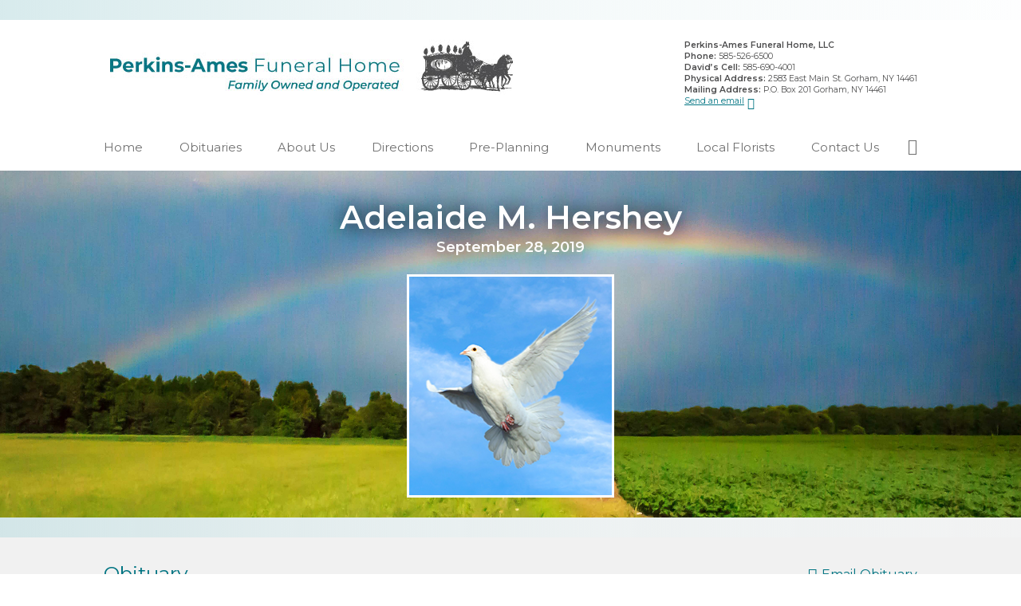

--- FILE ---
content_type: text/html; charset=UTF-8
request_url: https://kenperkinsfuneralhome.com/obituaries/adelaide-m-hershey/
body_size: 78241
content:
<!DOCTYPE html>
<html xmlns="http://www.w3.org/1999/xhtml" lang="en">
<head>
<meta http-equiv="Cache-Control" content="no-cache, no-store, must-revalidate">
<meta http-equiv="Pragma" content="no-cache">
<meta http-equiv="Expires" content="0">

	<meta http-equiv="Content-Type" content="text/html; charset=UTF-8" />
	<link rel="pingback" href="https://perkinsamesfuneralhome.com/xmlrpc.php" />
	<link rel="alternate" type="application/rss+xml" title="Perkins Funeral Home RSS Feed" href="https://perkinsamesfuneralhome.com/feed/" />
	<meta name="viewport" content="width=device-width, initial-scale=1.0"/>
	<meta name="language" content="en" />
	<link rel="preconnect" href="https://fonts.googleapis.com">
	<link rel="preconnect" href="https://fonts.gstatic.com" crossorigin>
	<link href="https://fonts.googleapis.com/css2?family=Montserrat:ital,wght@0,400;0,600;1,400;1,600&display=swap" rel="stylesheet">
	<meta name='robots' content='index, follow, max-image-preview:large, max-snippet:-1, max-video-preview:-1' />

	<!-- This site is optimized with the Yoast SEO plugin v25.0 - https://yoast.com/wordpress/plugins/seo/ -->
	<title>Adelaide M. Hershey - Perkins Funeral Home</title>
	<link rel="canonical" href="https://perkinsamesfuneralhome.com/obituaries/adelaide-m-hershey/" />
	<meta property="og:locale" content="en_US" />
	<meta property="og:type" content="article" />
	<meta property="og:title" content="Adelaide M. Hershey - Perkins Funeral Home" />
	<meta property="og:description" content="Gorham- Adelaide M. Hershey, age 98, passed away September 28, 2019 at the Seneca County Nursing Home. Friends and family are invited to call Saturday (Oct. 19th) from 3 p.m. to 5 p.m. at the Perkins-Ames Funeral Home in Gorham, NY. A Memorial Service will follow at 5 p.m. at the funeral home. Burial will follow at Gorham Cemetery. In lieu of flowers, Memorial Contributions may be made to Gorham United Methodist Church, P.O. Box [&hellip;]" />
	<meta property="og:url" content="https://perkinsamesfuneralhome.com/obituaries/adelaide-m-hershey/" />
	<meta property="og:site_name" content="Perkins Funeral Home" />
	<meta property="article:publisher" content="https://www.facebook.com/Kenneth-J-Perkins-Funeral-Home-Inc-220113981654966/" />
	<meta property="article:modified_time" content="2022-02-28T19:15:46+00:00" />
	<meta name="twitter:card" content="summary_large_image" />
	<meta name="twitter:label1" content="Est. reading time" />
	<meta name="twitter:data1" content="2 minutes" />
	<script type="application/ld+json" class="yoast-schema-graph">{"@context":"https://schema.org","@graph":[{"@type":"WebPage","@id":"https://perkinsamesfuneralhome.com/obituaries/adelaide-m-hershey/","url":"https://perkinsamesfuneralhome.com/obituaries/adelaide-m-hershey/","name":"Adelaide M. Hershey - Perkins Funeral Home","isPartOf":{"@id":"https://perkinsamesfuneralhome.com/#website"},"datePublished":"2019-09-28T04:00:00+00:00","dateModified":"2022-02-28T19:15:46+00:00","breadcrumb":{"@id":"https://perkinsamesfuneralhome.com/obituaries/adelaide-m-hershey/#breadcrumb"},"inLanguage":"en-US","potentialAction":[{"@type":"ReadAction","target":["https://perkinsamesfuneralhome.com/obituaries/adelaide-m-hershey/"]}]},{"@type":"BreadcrumbList","@id":"https://perkinsamesfuneralhome.com/obituaries/adelaide-m-hershey/#breadcrumb","itemListElement":[{"@type":"ListItem","position":1,"name":"Home","item":"https://perkinsamesfuneralhome.com/"},{"@type":"ListItem","position":2,"name":"Obituaries","item":"https://perkinsamesfuneralhome.com/obituaries/"},{"@type":"ListItem","position":3,"name":"Adelaide M. Hershey"}]},{"@type":"WebSite","@id":"https://perkinsamesfuneralhome.com/#website","url":"https://perkinsamesfuneralhome.com/","name":"Perkins Funeral Home","description":"Ken Perkins has owned and operated the Perkins Funeral Home in Gorham for 35 years.","potentialAction":[{"@type":"SearchAction","target":{"@type":"EntryPoint","urlTemplate":"https://perkinsamesfuneralhome.com/?s={search_term_string}"},"query-input":{"@type":"PropertyValueSpecification","valueRequired":true,"valueName":"search_term_string"}}],"inLanguage":"en-US"}]}</script>
	<!-- / Yoast SEO plugin. -->


<link rel='dns-prefetch' href='//perkinsamesfuneralhome.com' />
<link rel='dns-prefetch' href='//www.googletagmanager.com' />
<link rel='dns-prefetch' href='//www.google.com' />
<link rel="alternate" title="oEmbed (JSON)" type="application/json+oembed" href="https://perkinsamesfuneralhome.com/wp-json/oembed/1.0/embed?url=https%3A%2F%2Fperkinsamesfuneralhome.com%2Fobituaries%2Fadelaide-m-hershey%2F" />
<link rel="alternate" title="oEmbed (XML)" type="text/xml+oembed" href="https://perkinsamesfuneralhome.com/wp-json/oembed/1.0/embed?url=https%3A%2F%2Fperkinsamesfuneralhome.com%2Fobituaries%2Fadelaide-m-hershey%2F&#038;format=xml" />
<style id='wp-img-auto-sizes-contain-inline-css' type='text/css'>
img:is([sizes=auto i],[sizes^="auto," i]){contain-intrinsic-size:3000px 1500px}
/*# sourceURL=wp-img-auto-sizes-contain-inline-css */
</style>
<style id='wp-emoji-styles-inline-css' type='text/css'>

	img.wp-smiley, img.emoji {
		display: inline !important;
		border: none !important;
		box-shadow: none !important;
		height: 1em !important;
		width: 1em !important;
		margin: 0 0.07em !important;
		vertical-align: -0.1em !important;
		background: none !important;
		padding: 0 !important;
	}
/*# sourceURL=wp-emoji-styles-inline-css */
</style>
<style id='classic-theme-styles-inline-css' type='text/css'>
/*! This file is auto-generated */
.wp-block-button__link{color:#fff;background-color:#32373c;border-radius:9999px;box-shadow:none;text-decoration:none;padding:calc(.667em + 2px) calc(1.333em + 2px);font-size:1.125em}.wp-block-file__button{background:#32373c;color:#fff;text-decoration:none}
/*# sourceURL=/wp-includes/css/classic-themes.min.css */
</style>
<link rel='stylesheet' id='mytheme-style-css' href='https://perkinsamesfuneralhome.com/wp-content/themes/perkins-22/style.css' type='text/css' media='all' />
<link rel='stylesheet' id='select2-css' href='https://perkinsamesfuneralhome.com/wp-content/plugins/advanced-custom-fields-pro/assets/inc/select2/4/select2.min.css?ver=4.0.13' type='text/css' media='all' />
<link rel='stylesheet' id='acf-datepicker-css' href='https://perkinsamesfuneralhome.com/wp-content/plugins/advanced-custom-fields-pro/assets/inc/datepicker/jquery-ui.min.css?ver=1.11.4' type='text/css' media='all' />
<link rel='stylesheet' id='acf-timepicker-css' href='https://perkinsamesfuneralhome.com/wp-content/plugins/advanced-custom-fields-pro/assets/inc/timepicker/jquery-ui-timepicker-addon.min.css?ver=1.6.1' type='text/css' media='all' />
<link rel='stylesheet' id='wp-color-picker-css' href='https://perkinsamesfuneralhome.com/wp-admin/css/color-picker.min.css?ver=5119c62ec8df9d383bdfba1c3c9729e7' type='text/css' media='all' />
<script type="text/javascript" src="https://perkinsamesfuneralhome.com/wp-includes/js/jquery/jquery.min.js?ver=3.7.1" id="jquery-core-js"></script>
<script type="text/javascript" src="https://perkinsamesfuneralhome.com/wp-includes/js/jquery/jquery-migrate.min.js?ver=3.4.1" id="jquery-migrate-js"></script>
<script type="text/javascript" src="https://perkinsamesfuneralhome.com/wp-includes/js/jquery/ui/core.min.js?ver=1.13.3" id="jquery-ui-core-js"></script>

<!-- Google tag (gtag.js) snippet added by Site Kit -->

<!-- Google Analytics snippet added by Site Kit -->
<script type="text/javascript" src="https://www.googletagmanager.com/gtag/js?id=G-RXM4GRD6LX" id="google_gtagjs-js" async></script>
<script type="text/javascript" id="google_gtagjs-js-after">
/* <![CDATA[ */
window.dataLayer = window.dataLayer || [];function gtag(){dataLayer.push(arguments);}
gtag("set","linker",{"domains":["perkinsamesfuneralhome.com"]});
gtag("js", new Date());
gtag("set", "developer_id.dZTNiMT", true);
gtag("config", "G-RXM4GRD6LX");
//# sourceURL=google_gtagjs-js-after
/* ]]> */
</script>

<!-- End Google tag (gtag.js) snippet added by Site Kit -->
<script type="text/javascript" src="https://perkinsamesfuneralhome.com/wp-includes/js/jquery/ui/mouse.min.js?ver=1.13.3" id="jquery-ui-mouse-js"></script>
<script type="text/javascript" src="https://perkinsamesfuneralhome.com/wp-includes/js/jquery/ui/sortable.min.js?ver=1.13.3" id="jquery-ui-sortable-js"></script>
<script type="text/javascript" src="https://perkinsamesfuneralhome.com/wp-includes/js/jquery/ui/resizable.min.js?ver=1.13.3" id="jquery-ui-resizable-js"></script>
<script type="text/javascript" src="https://perkinsamesfuneralhome.com/wp-content/plugins/advanced-custom-fields-pro/assets/build/js/acf.min.js?ver=6.7.0.2" id="acf-js"></script>
<script type="text/javascript" src="https://perkinsamesfuneralhome.com/wp-includes/js/dist/dom-ready.min.js?ver=f77871ff7694fffea381" id="wp-dom-ready-js"></script>
<script type="text/javascript" src="https://perkinsamesfuneralhome.com/wp-includes/js/dist/hooks.min.js?ver=dd5603f07f9220ed27f1" id="wp-hooks-js"></script>
<script type="text/javascript" src="https://perkinsamesfuneralhome.com/wp-includes/js/dist/i18n.min.js?ver=c26c3dc7bed366793375" id="wp-i18n-js"></script>
<script type="text/javascript" id="wp-i18n-js-after">
/* <![CDATA[ */
wp.i18n.setLocaleData( { 'text direction\u0004ltr': [ 'ltr' ] } );
//# sourceURL=wp-i18n-js-after
/* ]]> */
</script>
<script type="text/javascript" src="https://perkinsamesfuneralhome.com/wp-includes/js/dist/a11y.min.js?ver=cb460b4676c94bd228ed" id="wp-a11y-js"></script>
<script type="text/javascript" src="https://perkinsamesfuneralhome.com/wp-content/plugins/advanced-custom-fields-pro/assets/build/js/acf-input.min.js?ver=6.7.0.2" id="acf-input-js"></script>
<script type="text/javascript" src="https://perkinsamesfuneralhome.com/wp-content/plugins/advanced-custom-fields-pro/assets/build/js/pro/acf-pro-input.min.js?ver=6.7.0.2" id="acf-pro-input-js"></script>
<script type="text/javascript" src="https://perkinsamesfuneralhome.com/wp-content/plugins/advanced-custom-fields-pro/assets/build/js/pro/acf-pro-ui-options-page.min.js?ver=6.7.0.2" id="acf-pro-ui-options-page-js"></script>
<script type="text/javascript" src="https://perkinsamesfuneralhome.com/wp-content/plugins/advanced-custom-fields-pro/assets/inc/select2/4/select2.full.min.js?ver=4.0.13" id="select2-js"></script>
<script type="text/javascript" src="https://perkinsamesfuneralhome.com/wp-includes/js/jquery/ui/datepicker.min.js?ver=1.13.3" id="jquery-ui-datepicker-js"></script>
<script type="text/javascript" id="jquery-ui-datepicker-js-after">
/* <![CDATA[ */
jQuery(function(jQuery){jQuery.datepicker.setDefaults({"closeText":"Close","currentText":"Today","monthNames":["January","February","March","April","May","June","July","August","September","October","November","December"],"monthNamesShort":["Jan","Feb","Mar","Apr","May","Jun","Jul","Aug","Sep","Oct","Nov","Dec"],"nextText":"Next","prevText":"Previous","dayNames":["Sunday","Monday","Tuesday","Wednesday","Thursday","Friday","Saturday"],"dayNamesShort":["Sun","Mon","Tue","Wed","Thu","Fri","Sat"],"dayNamesMin":["S","M","T","W","T","F","S"],"dateFormat":"MM d, yy","firstDay":0,"isRTL":false});});
//# sourceURL=jquery-ui-datepicker-js-after
/* ]]> */
</script>
<script type="text/javascript" src="https://perkinsamesfuneralhome.com/wp-content/plugins/advanced-custom-fields-pro/assets/inc/timepicker/jquery-ui-timepicker-addon.min.js?ver=1.6.1" id="acf-timepicker-js"></script>
<script type="text/javascript" src="https://perkinsamesfuneralhome.com/wp-includes/js/jquery/ui/draggable.min.js?ver=1.13.3" id="jquery-ui-draggable-js"></script>
<script type="text/javascript" src="https://perkinsamesfuneralhome.com/wp-includes/js/jquery/ui/slider.min.js?ver=1.13.3" id="jquery-ui-slider-js"></script>
<script type="text/javascript" src="https://perkinsamesfuneralhome.com/wp-includes/js/jquery/jquery.ui.touch-punch.js?ver=0.2.2" id="jquery-touch-punch-js"></script>
<script type="text/javascript" src="https://perkinsamesfuneralhome.com/wp-admin/js/iris.min.js?ver=1.0.7" id="iris-js"></script>
<script type="text/javascript" src="https://perkinsamesfuneralhome.com/wp-admin/js/color-picker.min.js?ver=5119c62ec8df9d383bdfba1c3c9729e7" id="wp-color-picker-js"></script>
<script type="text/javascript" src="https://perkinsamesfuneralhome.com/wp-content/plugins/advanced-custom-fields-pro/assets/inc/color-picker-alpha/wp-color-picker-alpha.js?ver=3.0.0" id="acf-color-picker-alpha-js"></script>
<script type="text/javascript" src="https://perkinsamesfuneralhome.com/wp-content/plugins/advanced-custom-fields-recaptcha-field/js/input.js?ver=5119c62ec8df9d383bdfba1c3c9729e7" id="acf-recaptcha-input-js"></script>
<script async defer type="text/javascript" src="https://www.google.com/recaptcha/api.js?onload=recaptcha_onload&amp;render=explicit&amp;ver=5119c62ec8df9d383bdfba1c3c9729e7#asyncdefer" id="acf-recaptcha-grecaptcha-api-js"></script>
<link rel="https://api.w.org/" href="https://perkinsamesfuneralhome.com/wp-json/" /><link rel="alternate" title="JSON" type="application/json" href="https://perkinsamesfuneralhome.com/wp-json/wp/v2/obituary/989" /><link rel="EditURI" type="application/rsd+xml" title="RSD" href="https://perkinsamesfuneralhome.com/xmlrpc.php?rsd" />

<link rel='shortlink' href='https://perkinsamesfuneralhome.com/?p=989' />
<meta name="generator" content="Site Kit by Google 1.151.0" />	
	<link rel="apple-touch-icon" sizes="180x180" href="/apple-touch-icon.png">
	<link rel="icon" type="image/png" sizes="32x32" href="/favicon-32x32.png">
	<link rel="icon" type="image/png" sizes="16x16" href="/favicon-16x16.png">
	<link rel="manifest" href="/site.webmanifest">
	<link rel="mask-icon" href="/safari-pinned-tab.svg" color="#9dc0da">
	<meta name="msapplication-TileColor" content="#9dc0da">
	<meta name="theme-color" content="#9dc0da">

<style id='global-styles-inline-css' type='text/css'>
:root{--wp--preset--aspect-ratio--square: 1;--wp--preset--aspect-ratio--4-3: 4/3;--wp--preset--aspect-ratio--3-4: 3/4;--wp--preset--aspect-ratio--3-2: 3/2;--wp--preset--aspect-ratio--2-3: 2/3;--wp--preset--aspect-ratio--16-9: 16/9;--wp--preset--aspect-ratio--9-16: 9/16;--wp--preset--color--black: #000000;--wp--preset--color--cyan-bluish-gray: #abb8c3;--wp--preset--color--white: #ffffff;--wp--preset--color--pale-pink: #f78da7;--wp--preset--color--vivid-red: #cf2e2e;--wp--preset--color--luminous-vivid-orange: #ff6900;--wp--preset--color--luminous-vivid-amber: #fcb900;--wp--preset--color--light-green-cyan: #7bdcb5;--wp--preset--color--vivid-green-cyan: #00d084;--wp--preset--color--pale-cyan-blue: #8ed1fc;--wp--preset--color--vivid-cyan-blue: #0693e3;--wp--preset--color--vivid-purple: #9b51e0;--wp--preset--gradient--vivid-cyan-blue-to-vivid-purple: linear-gradient(135deg,rgb(6,147,227) 0%,rgb(155,81,224) 100%);--wp--preset--gradient--light-green-cyan-to-vivid-green-cyan: linear-gradient(135deg,rgb(122,220,180) 0%,rgb(0,208,130) 100%);--wp--preset--gradient--luminous-vivid-amber-to-luminous-vivid-orange: linear-gradient(135deg,rgb(252,185,0) 0%,rgb(255,105,0) 100%);--wp--preset--gradient--luminous-vivid-orange-to-vivid-red: linear-gradient(135deg,rgb(255,105,0) 0%,rgb(207,46,46) 100%);--wp--preset--gradient--very-light-gray-to-cyan-bluish-gray: linear-gradient(135deg,rgb(238,238,238) 0%,rgb(169,184,195) 100%);--wp--preset--gradient--cool-to-warm-spectrum: linear-gradient(135deg,rgb(74,234,220) 0%,rgb(151,120,209) 20%,rgb(207,42,186) 40%,rgb(238,44,130) 60%,rgb(251,105,98) 80%,rgb(254,248,76) 100%);--wp--preset--gradient--blush-light-purple: linear-gradient(135deg,rgb(255,206,236) 0%,rgb(152,150,240) 100%);--wp--preset--gradient--blush-bordeaux: linear-gradient(135deg,rgb(254,205,165) 0%,rgb(254,45,45) 50%,rgb(107,0,62) 100%);--wp--preset--gradient--luminous-dusk: linear-gradient(135deg,rgb(255,203,112) 0%,rgb(199,81,192) 50%,rgb(65,88,208) 100%);--wp--preset--gradient--pale-ocean: linear-gradient(135deg,rgb(255,245,203) 0%,rgb(182,227,212) 50%,rgb(51,167,181) 100%);--wp--preset--gradient--electric-grass: linear-gradient(135deg,rgb(202,248,128) 0%,rgb(113,206,126) 100%);--wp--preset--gradient--midnight: linear-gradient(135deg,rgb(2,3,129) 0%,rgb(40,116,252) 100%);--wp--preset--font-size--small: 13px;--wp--preset--font-size--medium: 20px;--wp--preset--font-size--large: 36px;--wp--preset--font-size--x-large: 42px;--wp--preset--spacing--20: 0.44rem;--wp--preset--spacing--30: 0.67rem;--wp--preset--spacing--40: 1rem;--wp--preset--spacing--50: 1.5rem;--wp--preset--spacing--60: 2.25rem;--wp--preset--spacing--70: 3.38rem;--wp--preset--spacing--80: 5.06rem;--wp--preset--shadow--natural: 6px 6px 9px rgba(0, 0, 0, 0.2);--wp--preset--shadow--deep: 12px 12px 50px rgba(0, 0, 0, 0.4);--wp--preset--shadow--sharp: 6px 6px 0px rgba(0, 0, 0, 0.2);--wp--preset--shadow--outlined: 6px 6px 0px -3px rgb(255, 255, 255), 6px 6px rgb(0, 0, 0);--wp--preset--shadow--crisp: 6px 6px 0px rgb(0, 0, 0);}:where(.is-layout-flex){gap: 0.5em;}:where(.is-layout-grid){gap: 0.5em;}body .is-layout-flex{display: flex;}.is-layout-flex{flex-wrap: wrap;align-items: center;}.is-layout-flex > :is(*, div){margin: 0;}body .is-layout-grid{display: grid;}.is-layout-grid > :is(*, div){margin: 0;}:where(.wp-block-columns.is-layout-flex){gap: 2em;}:where(.wp-block-columns.is-layout-grid){gap: 2em;}:where(.wp-block-post-template.is-layout-flex){gap: 1.25em;}:where(.wp-block-post-template.is-layout-grid){gap: 1.25em;}.has-black-color{color: var(--wp--preset--color--black) !important;}.has-cyan-bluish-gray-color{color: var(--wp--preset--color--cyan-bluish-gray) !important;}.has-white-color{color: var(--wp--preset--color--white) !important;}.has-pale-pink-color{color: var(--wp--preset--color--pale-pink) !important;}.has-vivid-red-color{color: var(--wp--preset--color--vivid-red) !important;}.has-luminous-vivid-orange-color{color: var(--wp--preset--color--luminous-vivid-orange) !important;}.has-luminous-vivid-amber-color{color: var(--wp--preset--color--luminous-vivid-amber) !important;}.has-light-green-cyan-color{color: var(--wp--preset--color--light-green-cyan) !important;}.has-vivid-green-cyan-color{color: var(--wp--preset--color--vivid-green-cyan) !important;}.has-pale-cyan-blue-color{color: var(--wp--preset--color--pale-cyan-blue) !important;}.has-vivid-cyan-blue-color{color: var(--wp--preset--color--vivid-cyan-blue) !important;}.has-vivid-purple-color{color: var(--wp--preset--color--vivid-purple) !important;}.has-black-background-color{background-color: var(--wp--preset--color--black) !important;}.has-cyan-bluish-gray-background-color{background-color: var(--wp--preset--color--cyan-bluish-gray) !important;}.has-white-background-color{background-color: var(--wp--preset--color--white) !important;}.has-pale-pink-background-color{background-color: var(--wp--preset--color--pale-pink) !important;}.has-vivid-red-background-color{background-color: var(--wp--preset--color--vivid-red) !important;}.has-luminous-vivid-orange-background-color{background-color: var(--wp--preset--color--luminous-vivid-orange) !important;}.has-luminous-vivid-amber-background-color{background-color: var(--wp--preset--color--luminous-vivid-amber) !important;}.has-light-green-cyan-background-color{background-color: var(--wp--preset--color--light-green-cyan) !important;}.has-vivid-green-cyan-background-color{background-color: var(--wp--preset--color--vivid-green-cyan) !important;}.has-pale-cyan-blue-background-color{background-color: var(--wp--preset--color--pale-cyan-blue) !important;}.has-vivid-cyan-blue-background-color{background-color: var(--wp--preset--color--vivid-cyan-blue) !important;}.has-vivid-purple-background-color{background-color: var(--wp--preset--color--vivid-purple) !important;}.has-black-border-color{border-color: var(--wp--preset--color--black) !important;}.has-cyan-bluish-gray-border-color{border-color: var(--wp--preset--color--cyan-bluish-gray) !important;}.has-white-border-color{border-color: var(--wp--preset--color--white) !important;}.has-pale-pink-border-color{border-color: var(--wp--preset--color--pale-pink) !important;}.has-vivid-red-border-color{border-color: var(--wp--preset--color--vivid-red) !important;}.has-luminous-vivid-orange-border-color{border-color: var(--wp--preset--color--luminous-vivid-orange) !important;}.has-luminous-vivid-amber-border-color{border-color: var(--wp--preset--color--luminous-vivid-amber) !important;}.has-light-green-cyan-border-color{border-color: var(--wp--preset--color--light-green-cyan) !important;}.has-vivid-green-cyan-border-color{border-color: var(--wp--preset--color--vivid-green-cyan) !important;}.has-pale-cyan-blue-border-color{border-color: var(--wp--preset--color--pale-cyan-blue) !important;}.has-vivid-cyan-blue-border-color{border-color: var(--wp--preset--color--vivid-cyan-blue) !important;}.has-vivid-purple-border-color{border-color: var(--wp--preset--color--vivid-purple) !important;}.has-vivid-cyan-blue-to-vivid-purple-gradient-background{background: var(--wp--preset--gradient--vivid-cyan-blue-to-vivid-purple) !important;}.has-light-green-cyan-to-vivid-green-cyan-gradient-background{background: var(--wp--preset--gradient--light-green-cyan-to-vivid-green-cyan) !important;}.has-luminous-vivid-amber-to-luminous-vivid-orange-gradient-background{background: var(--wp--preset--gradient--luminous-vivid-amber-to-luminous-vivid-orange) !important;}.has-luminous-vivid-orange-to-vivid-red-gradient-background{background: var(--wp--preset--gradient--luminous-vivid-orange-to-vivid-red) !important;}.has-very-light-gray-to-cyan-bluish-gray-gradient-background{background: var(--wp--preset--gradient--very-light-gray-to-cyan-bluish-gray) !important;}.has-cool-to-warm-spectrum-gradient-background{background: var(--wp--preset--gradient--cool-to-warm-spectrum) !important;}.has-blush-light-purple-gradient-background{background: var(--wp--preset--gradient--blush-light-purple) !important;}.has-blush-bordeaux-gradient-background{background: var(--wp--preset--gradient--blush-bordeaux) !important;}.has-luminous-dusk-gradient-background{background: var(--wp--preset--gradient--luminous-dusk) !important;}.has-pale-ocean-gradient-background{background: var(--wp--preset--gradient--pale-ocean) !important;}.has-electric-grass-gradient-background{background: var(--wp--preset--gradient--electric-grass) !important;}.has-midnight-gradient-background{background: var(--wp--preset--gradient--midnight) !important;}.has-small-font-size{font-size: var(--wp--preset--font-size--small) !important;}.has-medium-font-size{font-size: var(--wp--preset--font-size--medium) !important;}.has-large-font-size{font-size: var(--wp--preset--font-size--large) !important;}.has-x-large-font-size{font-size: var(--wp--preset--font-size--x-large) !important;}
/*# sourceURL=global-styles-inline-css */
</style>
</head>

<body class="wp-singular obituary-template-default single single-obituary postid-989 wp-theme-perkins-22 role-null">

<a id="top"></a>


<nav role="navigation" aria-label="Skip links" class="skip-links site-width"><ul><li class="body-copy"><a href="#main-container" class="button">Skip to Content</a></li></ul></nav>

<div id="wrap">
	<header id="header" class="clearfix">
		<div id="header-sticky-container" class="header-sticky-container">
			<div class="header-main-content header-width site-width">
				<div class="header-logo">
					<a href="https://perkinsamesfuneralhome.com" title="Go to the Home page">
                    <img src="https://perkinsamesfuneralhome.com/wp-content/themes/perkins-22/images/perkins-ames-funeral-home-logo.jpg">
											</a>
					<span class="site-description">Ken Perkins has owned and operated the Perkins Funeral Home in Gorham for 35 years.</span>
				</div>
									<div class="header-info">
													<div class="header-site-name"><strong>Perkins-Ames Funeral Home, LLC</strong></div>
													<div class="header-phones">		
																	<div class="header-phone"><strong>Phone: </strong><a href="tel:585-526-6500" title="Call us today!">585-526-6500</a></div>
																	<div class="header-phone"><strong>David’s Cell: </strong><a href="tel:585-690-4001" title="Call us today!">585-690-4001</a></div>
																	<div class="header-phone"><strong>Fax: </strong><a href="tel:585-526-2230" title="Call us today!">585-526-2230</a></div>
															</div>
														<div class="header-loc-addy"><strong>Physical Address:</strong>  2583 East Main St.  Gorham,  NY 14461</div>
																					<div class="header-mail-addy"><strong>Mailing Address:</strong>   P.O. Box 201  Gorham,  NY 14461</div>
														<div class="header-contact-link"><a href="https://perkinsamesfuneralhome.com/contact-us/">Send an email</a></div>
											</div>	
							</div><!--header-main-content-->
				
			<div class="header-nav-container clearfix">
				<nav class="navigation header-width site-width">
					<ul>
						<li id="menu-item-2137" class="menu-item menu-item-type-post_type menu-item-object-page menu-item-home menu-item-2137"><a href="https://perkinsamesfuneralhome.com/">Home</a></li>
<li id="menu-item-49" class="menu-item menu-item-type-post_type menu-item-object-page menu-item-49"><a href="https://perkinsamesfuneralhome.com/obituaries/">Obituaries</a></li>
<li id="menu-item-50" class="menu-item menu-item-type-post_type menu-item-object-page menu-item-50"><a href="https://perkinsamesfuneralhome.com/about-us/">About Us</a></li>
<li id="menu-item-51" class="menu-item menu-item-type-post_type menu-item-object-page menu-item-51"><a href="https://perkinsamesfuneralhome.com/directions/">Directions</a></li>
<li id="menu-item-52" class="menu-item menu-item-type-post_type menu-item-object-page menu-item-52"><a href="https://perkinsamesfuneralhome.com/pre-planning/">Pre-Planning</a></li>
<li id="menu-item-53" class="menu-item menu-item-type-post_type menu-item-object-page menu-item-53"><a href="https://perkinsamesfuneralhome.com/monuments/">Monuments</a></li>
<li id="menu-item-54" class="menu-item menu-item-type-post_type menu-item-object-page menu-item-54"><a href="https://perkinsamesfuneralhome.com/local-florists/">Local Florists</a></li>
<li id="menu-item-55" class="menu-item menu-item-type-post_type menu-item-object-page menu-item-55"><a href="https://perkinsamesfuneralhome.com/contact-us/">Contact Us</a></li>
						<li class="search-menu-item menu-item">
							<button id="search-icon" aria-expanded="false" aria-controls="hidden-search" title="Show/hide search form"><span class="icon-search"></span></button>
							<div id="hidden-search"><form role="search" method="get" class="search-form clearfix" action="https://perkinsamesfuneralhome.com/">
	<label for="s" class="search-field-label"><span class="screen-reader-text">Search for:</span></label>
	<input type="search" class="search-field" value="" name="s" title="Enter Keyword" placeholder="Keyword" required aria-labelledby="search-field-label" aria-label="Search" />
	<input type="submit" class="search-submit" value="Search" />
</form>
</div>
						</li>
					</ul>
				</nav>
				<div class="mobile-nav-link-container site-width"><button id="mobile-nav-link" aria-expanded="false" aria-controls="mobile-nav">Menu</button></div>
				<div id="mobile-nav">
					<nav class="navigation">
						<ul>
							<li class="menu-item menu-item-type-post_type menu-item-object-page menu-item-home menu-item-2137"><a href="https://perkinsamesfuneralhome.com/">Home</a></li>
<li class="menu-item menu-item-type-post_type menu-item-object-page menu-item-49"><a href="https://perkinsamesfuneralhome.com/obituaries/">Obituaries</a></li>
<li class="menu-item menu-item-type-post_type menu-item-object-page menu-item-50"><a href="https://perkinsamesfuneralhome.com/about-us/">About Us</a></li>
<li class="menu-item menu-item-type-post_type menu-item-object-page menu-item-51"><a href="https://perkinsamesfuneralhome.com/directions/">Directions</a></li>
<li class="menu-item menu-item-type-post_type menu-item-object-page menu-item-52"><a href="https://perkinsamesfuneralhome.com/pre-planning/">Pre-Planning</a></li>
<li class="menu-item menu-item-type-post_type menu-item-object-page menu-item-53"><a href="https://perkinsamesfuneralhome.com/monuments/">Monuments</a></li>
<li class="menu-item menu-item-type-post_type menu-item-object-page menu-item-54"><a href="https://perkinsamesfuneralhome.com/local-florists/">Local Florists</a></li>
<li class="menu-item menu-item-type-post_type menu-item-object-page menu-item-55"><a href="https://perkinsamesfuneralhome.com/contact-us/">Contact Us</a></li>
						</ul>
					</nav>
					<form role="search" method="get" class="search-form clearfix" action="https://perkinsamesfuneralhome.com/">
	<label for="s" class="search-field-label"><span class="screen-reader-text">Search for:</span></label>
	<input type="search" class="search-field" value="" name="s" title="Enter Keyword" placeholder="Keyword" required aria-labelledby="search-field-label" aria-label="Search" />
	<input type="submit" class="search-submit" value="Search" />
</form>
					<a href="javascript:void(0)" id="mobile-nav-close" title="Close the navigation">Close Menu</a>
				</div><!--mobile-nav-->
			</div><!--header-nav-container-->
		</div><!--header-sticky-container-->
				
			</header><!--header-->

	<div class="clr"></div>
			
	<main id="main-container" class=" clearfix">
		
	<div class="cover-photo-container" style="background:url(https://perkinsamesfuneralhome.com/wp-content/themes/perkins-22/images/cover-photos/kenneth-perkins-funeral-home-obituaries-banner-rainbow.jpg) no-repeat center; background-size:cover;">
		<h1 class="page-title site-width">Adelaide M. Hershey</h1>
		
		<div class="obit-main-date">September 28, 2019</div>
		
					<div class="feat-img-container">
				<img src="https://perkinsamesfuneralhome.com/wp-content/themes/perkins-22/images/profile-default-image-obituaries-kenneth-perkins-funeral-home.jpg" class="feat-img-img" alt="White Dove" />
			</div><!--feat-img-container-->
			</div><!--cover-photo-container-->
	<div class="cover-photo-container-border"></div>
			
	<article id="content" class="clearfix">
		
				<div class="the-content wysiwyg body-copy obit-section site-width">
			<a href="mailto:%20?subject=Adelaide%20M.%20Hershey%20Obituary%20-%20Perkins%20Funeral%20Home&body=%0D%0A%0D%0AGorham-%20Adelaide%20M.%20Hershey,%20age%2098,%20passed%20away%20September%2028,&hellip;%0D%0A%0D%0ARead%20more%20on%20the%20Perkins%20Funeral%20Home%20website&#58;%0D%0Ahttps%3A%2F%2Fperkinsamesfuneralhome.com%2Fobituaries%2Fadelaide-m-hershey%2F" title="Share this obituary via email" class="obit-email-link">Email Obituary</a>
			
			<h2 class="obit-accord-head">Obituary</h2>
							<div class="obit-content addReadMore showmorecontent"><p>Gorham- Adelaide M. Hershey, age 98, passed away September 28, 2019 at the Seneca County Nursing Home.<br />
Friends and family are invited to call Saturday (Oct. 19th) from 3 p.m. to 5 p.m. at the Perkins-Ames Funeral Home in Gorham, NY. A Memorial Service will follow at 5 p.m. at the funeral home. Burial will follow at Gorham Cemetery.</p>
<p>In lieu of flowers, Memorial Contributions may be made to Gorham United Methodist Church, P.O. Box 225, Gorham, NY 14461; or to NY Steam Engine Association, 3349 Gehan Road, Canandaigua, NY 14424.</p>
<p>Adelaide Margaret Hall was born on August 9, 1921. She was the only daughter of the late Harry A. Hall and Wilhelmine C. Brown Hall.</p>
<p>Adelaide married Harry “Jake” Hershey in 1940 and lived her entire life in Gorham. She worked for many years in the cafeteria at the Gorham School and also worked on the line at Comstock’s in Gorham.</p>
<p>Adelaide was a long time member of the NY Steam Engine Association, where she could be found at the front gate to greet you, or out on the dance floor dancing to the Band. Adelaide loved to travel. She loved to spend her time swimming at the YMCA and attended church faithfully at the Gorham Methodist Church. Adelaide loved going to Red Wings games and could always be found at the local school baseball field watching her grandsons and great-grandson play. She loved to spend time with her family and the many friends she made over the years.</p>
<p>Adelaide is survived by her only son, Daniel Hershey; 3 grandsons, Stephen (Sandra) Hershey, David (Amanda) Hershey and Christopher (Stephanie Bode) Hershey; 5 great-grandchildren, Jake (Lynn Voll) Hershey, Madison (Trevor) Black, Anna Hershey, Brianna Hershey and Carter Coston; nephew, Sam (Regina Rugg) Oswald; nieces, Linda Oswald and Gail Oswald; great-niece and nephews, Jill (Randy) Mickey, Jeff (Catrina) Oswald and Kirby Oswald; and great-great-nieces and nephews, Emily, Oliver, Meghan, Ben, Phinn, Peyton, Charlie and Ella.</p>
<p>Adelaide is predeceased by her husband, Harry “Jake” Hershey; great-grandson, Ethan Hershey and daughter-in-law, Barbara Hershey.</p>
<p>Adelaide is predeceased by her husband, Harry “Jake” Hershey; daughter-in-law, Barbara Hershey; and great-grandson, Ethan Hershey.</p>
</div>
					</div><!--the-content-->
		
				
		
		<div class="add-condol-contain obit-section accordion-container body-copy site-width clearfix">
			<h2 class="obit-accord-head obit-accord-targ">Add a Condolence<button class="obit-accord-targ-arrow" title="Expand/collapse the Condolence form"></button></h2>
			<div class="condol-form-container obit-accord-cont">
								<form id="acf-form" class="acf-form" action="" method="post">
					<div id="acf-form-data" class="acf-hidden">
		<input type="hidden" id="_acf_screen" name="_acf_screen" value="acf_form"/><input type="hidden" id="_acf_post_id" name="_acf_post_id" value="989"/><input type="hidden" id="_acf_validation" name="_acf_validation" value="1"/><input type="hidden" id="_acf_form" name="_acf_form" value="[base64]"/><input type="hidden" id="_acf_nonce" name="_acf_nonce" value="a7d90c17f8"/><input type="hidden" id="_acf_changed" name="_acf_changed" value="0"/>	</div>
				<div class="acf-fields acf-form-fields -top">
								<div class="acf-field acf-field-text acf-field-61f449cd4479f" data-name="condol_first_name" data-type="text" data-key="field_61f449cd4479f">
<div class="acf-label">
<label for="acf-field_61f449cd4479f">First Name</label></div>
<div class="acf-input">
<div class="acf-input-wrap"><input type="text" id="acf-field_61f449cd4479f" name="acf[field_61f449cd4479f]"/></div></div>
</div>
<div class="acf-field acf-field-text acf-field-61f44a2d447a0" data-name="condol_last_name" data-type="text" data-key="field_61f44a2d447a0">
<div class="acf-label">
<label for="acf-field_61f44a2d447a0">Last Name</label></div>
<div class="acf-input">
<div class="acf-input-wrap"><input type="text" id="acf-field_61f44a2d447a0" name="acf[field_61f44a2d447a0]"/></div></div>
</div>
<div class="acf-field acf-field-text acf-field-61f44af2447a2" data-name="condol_location" data-type="text" data-key="field_61f44af2447a2">
<div class="acf-label">
<label for="acf-field_61f44af2447a2">City and State</label></div>
<div class="acf-input">
<div class="acf-input-wrap"><input type="text" id="acf-field_61f44af2447a2" name="acf[field_61f44af2447a2]"/></div></div>
</div>
<div class="acf-field acf-field-text acf-field-61f44c43a9d8e" data-name="condol_email" data-type="text" data-key="field_61f44c43a9d8e">
<div class="acf-label">
<label for="acf-field_61f44c43a9d8e">Email</label><p class="description">This is not published.</p></div>
<div class="acf-input">
<div class="acf-input-wrap"><input type="text" id="acf-field_61f44c43a9d8e" name="acf[field_61f44c43a9d8e]"/></div></div>
</div>
<div class="acf-field acf-field-textarea acf-field-61f44b23447a3 is-required" data-name="condol_message" data-type="textarea" data-key="field_61f44b23447a3" data-required="1">
<div class="acf-label">
<label for="acf-field_61f44b23447a3">Message <span class="acf-required">*</span></label></div>
<div class="acf-input">
<textarea id="acf-field_61f44b23447a3" name="acf[field_61f44b23447a3]" rows="2" required="required"></textarea></div>
</div>
<div class="acf-field acf-field-recaptcha acf-field-62264ea785a9c is-required captcha" data-name="recaptcha" data-type="recaptcha" data-key="field_62264ea785a9c" data-required="1">
<div class="acf-label">
<label for="acf-field_62264ea785a9c">Captcha <span class="acf-required">*</span></label></div>
<div class="acf-input">
        <div class="g-recaptcha" data-sitekey="6LcUR4QqAAAAAMEheiQvGdZUK5CVuuzghwKQAxSI"
                data-theme="light" data-type="image"
                data-size="normal"></div>
        <input type="hidden" name="acf[field_62264ea785a9c]">
        </div>
</div>
<div class="acf-field acf-field-text acf-field--validate-email" style="display:none !important;" data-name="_validate_email" data-type="text" data-key="_validate_email">
<div class="acf-label">
<label for="acf-_validate_email">Validate Email</label></div>
<div class="acf-input">
<div class="acf-input-wrap"><input type="text" id="acf-_validate_email" name="acf[_validate_email]"/></div></div>
</div>
							</div>
							<div class="acf-form-submit">
					<input type="submit" class="acf-button button button-primary button-large" value="Send" />					<span class="acf-spinner"></span>				</div>
				</form>
						</div><!--condol-form-container-->
		</div><!--condolences-container-->
		
		
		<!--<ul class="site-width" style="margin-top:100px;">
			<li>
				<h3 class="accordion-target" itemprop="text"><a href="javascript:void(0)" title="Click to reveal answer">Click me</a></h3>
				<div class="accordion-content body-copy">This is a test. Another enjoyment of Irene’s was hunting and 4-wheeling. She loved to deer hunt when her back would allow, and in her later years her 4-wheeler gave her the mobility to continue to do that. In fact, her last day she hunted was December 12th, 2021, just 4 days before she ended up in the hospital, at the age of 85. She also loved to travel and spent many winters in AZ and FL spending time with family and friends. She loved her plants, crocheting and playing music on her keyboard. She was also known to play the Jew’s harp, accordion and piano, and loved to dance. She loved ice cream, and never passed the chance to run down to Kozy Korner to get her Banana Pudding ice cream.</div>
			</li>
		</ul>-->
		
		<div class="obit-back-button back-button-container body-copy site-width"><p class="has-text-align-center"><a href="https://perkinsamesfuneralhome.com/obituaries/" title="View all obituaries" class="back button">View All Obituaries</a></p></div>
		
			
		<div class="clr"></div>
	
	</article><!--content-->



	</main><!--main-container-->

	<a href="#top" id="top-link">Top</a>

	<footer id="footer" class="clearfix">
		<div class="footer-bg light-body-copy">
			<div class="site-width clearfix">						
				<div class="footer-nav-container">
					<nav class="footer-sitemap navigation" title="Sitemap">
						<ul class="light-body-copy">
							<li class="menu-item menu-item-type-post_type menu-item-object-page menu-item-home menu-item-2137"><a href="https://perkinsamesfuneralhome.com/">Home</a></li>
<li class="menu-item menu-item-type-post_type menu-item-object-page menu-item-49"><a href="https://perkinsamesfuneralhome.com/obituaries/">Obituaries</a></li>
<li class="menu-item menu-item-type-post_type menu-item-object-page menu-item-50"><a href="https://perkinsamesfuneralhome.com/about-us/">About Us</a></li>
<li class="menu-item menu-item-type-post_type menu-item-object-page menu-item-51"><a href="https://perkinsamesfuneralhome.com/directions/">Directions</a></li>
<li class="menu-item menu-item-type-post_type menu-item-object-page menu-item-52"><a href="https://perkinsamesfuneralhome.com/pre-planning/">Pre-Planning</a></li>
<li class="menu-item menu-item-type-post_type menu-item-object-page menu-item-53"><a href="https://perkinsamesfuneralhome.com/monuments/">Monuments</a></li>
<li class="menu-item menu-item-type-post_type menu-item-object-page menu-item-54"><a href="https://perkinsamesfuneralhome.com/local-florists/">Local Florists</a></li>
<li class="menu-item menu-item-type-post_type menu-item-object-page menu-item-55"><a href="https://perkinsamesfuneralhome.com/contact-us/">Contact Us</a></li>
						</ul>
					</nav>
				</div><!--footer-nav-container-->
			
				<div class="footer-primary light-body-copy">
					<a href="https://perkinsamesfuneralhome.com" title="Go to the Home page" class="footer-logo">
                        <img src="https://perkinsamesfuneralhome.com/wp-content/themes/perkins-22/images/perkins-ames-funeral-home-logo.png" alt="Perkins-Ames Funeral Home, Inc." />
					</a>
											<div class="facebook-logo">
							<a href="https://www.facebook.com/Kenneth-J-Perkins-Funeral-Home-Inc-220113981654966/" target="_blank" title="Find us on Facebook!"><img src="https://perkinsamesfuneralhome.com/wp-content/themes/perkins-22/images/find-us-on-facebook-logo.svg" alt="Find us on Facebook!"/></a>
						</div><!--facebook-icon-->
										<img src="https://perkinsamesfuneralhome.com/wp-content/themes/perkins-22/images/nysfda-logo-white.svg" class="footer-association-logo" alt="NYS Funeral Directors Association, Inc." />
				</div><!--footer-primary-->
					
				<div class="footer-credit light-body-copy body-copy">
																<div class="credit-segment">Perkins-Ames Funeral Home, LLC</div>
											<div class="credit-segment">Mailing Address:  P.O. Box 201, Gorham, NY 14461</div>
											<div class="credit-segment">Physical Address: 2583 East Main St.</div>
						<div class="credit-segment"> Gorham NY 14461</div>
											<div class="credit-segment"><a href="tel:585-526-6500" title="Call us today!">585-526-6500</a></div>
										<div class="footer-design">
						<div class="footer-copyright credit-segment">&copy;2026 all rights reserved</div>
													<div class="sitemap-link credit-segment"><a href="https://perkinsamesfuneralhome.com/sitemap/">Sitemap</a></div>
												<div class="credit-segment">Website Design and Hosting: <a href="https://useinhouse.com" title="Contact In House Graphic Design, Inc." target="_blank">InHouse Design, Geneva, NY</a></div>
					</div>
				</div><!--footer-credit-->
			</div><!--site-width-->
		</div><!--footer-bg-->
	</footer><!--footer-->

	<div class="clr"></div>
	
</div><!--#wrap-->
	

<script src="https://perkinsamesfuneralhome.com/wp-content/themes/perkins-22/scripts/jquery.cycle2.min.js" type="text/javascript" defer></script>
<script src="https://perkinsamesfuneralhome.com/wp-content/themes/perkins-22/scripts/jquery.cycle2.swipe.min.js" type="text/javascript" defer></script>

<script>
( function($) {
jQuery(document).ready(function($) {

	$( ".header-logo" ).removeClass('position-2');


	// Main nav show/hide
	$( "#mobile-nav-link" ).click(function() {
		//$( ".mobile-nav" ).toggle();
		$( '#header #mobile-nav' ).toggleClass('position-2');
	});
	$( '#header #mobile-nav' ).hover(function(){
		$( '#header .navigation' ).addClass('position-2');
	});


	// Main nav show/hide
	$( '#search-icon' ).click(function() {
		$('#hidden-search').toggleClass('position-2');
		$('#header .search-form .search-field').focus();
		$('.icon-search').toggleClass('position-2');
	});


	$('body').on('click', function(e){
        //$( '#header .mobile-nav' ).removeClass('position-2');
        //if ($(e.target).not('#mobile-nav-link')){
        if ( $(e.target).closest('#mobile-nav-link, .navigation ul li a, #header form.search-form').length === 0 ) {
            $( '#header #mobile-nav' ).removeClass('position-2');
            //alert('Target not #mobile-nav-link');
        }
    });
	
	
	// Mobile nav close navigation
	$( "#mobile-nav-close" ).click(function() {
		$( '#header #mobile-nav' ).removeClass('position-2');
	});
	
	
	// Header hidden search show/hide
	$( '#search-icon' ).click(function() {
		$( '#hidden-search form.search-form' ).toggleClass('position-2');
		$('.icon-search').toggleClass('position-2');
	});


	// disable mobile autozoom when input is focused
    var $viewportMeta = $('meta[name="viewport"]');
	$('input, select, textarea').bind('focus blur', function(event) {
		$viewportMeta.attr('content', 'width=device-width,initial-scale=1,maximum-scale=' + (event.type == 'blur' ? 10 : 1));
	});
	
	
	// Accordion
	var allPanels = $('.accordion-content').hide('fast');
	$(".accordion-target").click(function (e) {
		e.preventDefault();
		if($(this).closest('li').attr('data-click-state') == 1) {
			$(this).closest('li').attr('data-click-state', 0);
			$(this).closest('li').removeClass('selected');
			$(this).siblings('.accordion-content').removeClass('selected').slideUp('fast');
		} else {
			$(this).closest('li').attr('data-click-state', 1);
			$(this).closest('li').addClass('selected');
			$(this).siblings('.accordion-content').addClass('selected').slideDown('fast');

		}
	});


	// Remove link icon if contains an img
	$('#content a').each(function() {
	    if ($(this).find('img').length !== 0) {
	        //alert('Success');
	        $(this).addClass('no-icon');
	    }
	});
	
	
	// Equalize child nav titles
	if ( $( 'ul.child-nav' ).length ) {
		$(window).on("load resize",function(e){
			var maxHeight = 0;
			$('ul.child-nav li h2').each(function(){
				if ($(this).height() > maxHeight) { maxHeight = $(this).height(); }
			});
			$('ul.child-nav li h2').height(maxHeight);
		});
	}
	
	
	// Equalize height of footer containers
	/*if ( $( '.reduced-column-width' ).length ) {
		$(window).on("load resize",function(e){
			var maxHeight = 0;
			$('.reduced-column-width > div').each(function(){
				if ($(this).height() > maxHeight) { maxHeight = $(this).height(); }
			});
			$('.reduced-column-width > div').height(maxHeight);
		});
	}*/
	
	
	// Height of Google map container match height of contact info
	$(window).on("load resize scroll",function(e){
		var windowwidth = $( window ).width();
		if (windowwidth > 729) {
			// Equalize heights of elements
			if ( $( '.contact-row .contact-info' ).length ) {
				$(window).on("load resize",function(e){
					$('.contact-row .contact-map').css("height", $('.contact-row .contact-info').outerHeight());
				});
			}
			// Height of Google map iframe full height of container
			$('.google-map-container .google-map').css("height", $('.contact-page-column').outerHeight() - 2);
		} else {
			// Height of contact-map full height of container
			$('.contact-row .contact-map, .google-map-container .acf-map, .google-map-container .google-map').css("height", 198);
		}
	});


	// Fill table data-heading
	jQuery('.table-block table').each(function() {
	    var thetable=jQuery(this);
	    jQuery(this).find('tbody td').each(function() {
	        jQuery(this).attr('data-label',thetable.find('thead th:nth-child('+(jQuery(this).index()+1)+')').text());
	    });
	});
	
	
	// Check if oEmbed is from Facebook and determine horizontal or portrait
	if ($('.embed-container').find('.fb-video').length) {
		setTimeout(function () {
			var MyinitialWidth = $('.fb-video iframe').attr('width').replace('px', '') //read
			var MyinitialHeight = $('.fb-video iframe').attr('height').replace('px', '') //read		
			if (parseInt($(MyinitialWidth)) > parseInt($(MyinitialHeight))) {
				//alert('initialWidth > initialHeight : landscape : Width: ' + MyinitialWidth + ', Height: ' + MyinitialHeight);
				$('.embed-container').addClass('landscape-video');
			} else {
				//alert('portrait : Width: ' + MyinitialWidth + ', Height: ' + MyinitialHeight);
				$('.embed-container').addClass('portrait-video');
			}
		}, 2000); // How long do you want the delay to be (in milliseconds)?
	}
	
	
	// Move social icons in footer to last nav list item
	$('li.social-icons').appendTo( '.footer-sitemap > ul > li:nth-last-of-type(2) ul' );
	
	
	// Sticky header
	function initHeader() {
		// Get the header
		var header = document.getElementById("header-sticky-container");
		// Get the offset position of the element we want to stick
		var sticky = header.offsetTop;
		// extract the logic to a function
		var updateNav = function () {
			//if (window.scrollY > sticky) {
			// Seemed to not work with shorter pages so trying any scroll position
			if (window.scrollY > 25) {
				// this gets dynamic height of your header
				var sticky_header = $('#header').height();
				var sticky_header_container = $('#header-sticky-container').height();
				var sticky_header_home = $('#header-sticky-container').height() + sticky_header_container;
				console.log(sticky_header_home);
				//$('.header-secondary').addClass('scrolled');
				// apply the dynamic height to your div after header for margin-top so it not covered by sticky header 
				// Trying a fixed height to avoid weird spacing when sticky header is in transition and not fully shrunk 
				$('#main-container').css('margin-top', sticky_header_container + 'px' ).addClass('sticky-spacing');
				$('.home .slideshow-container').css('margin-top', sticky_header_container + 'px' ).addClass('sticky-spacing');
				//$('#main-container').css('margin-top', '71.7px' ).addClass('sticky-spacing');
				header.classList.add("sticky");
			} else {
				//$('.header-secondary').removeClass('scrolled');
				$('#main-container').removeAttr("style").removeClass('sticky-spacing');
				$('.slideshow-container').removeAttr("style").removeClass('sticky-spacing');
				header.classList.remove("sticky");
			}
		}
		// run that function on scroll
		document.addEventListener('scroll', updateNav);
		// but also run it right now (page load)
		updateNav();
	}
	window.onload = initHeader;
	

	});

} ) ( jQuery );
</script>


	<script  src="https://perkinsamesfuneralhome.com/wp-content/themes/perkins-22/scripts/jquery.expand-read-more.js"></script>




<!-- Add mousewheel plugin (this is optional) -->
<!--<script type="text/javascript" src="/scripts/fancybox/lib/jquery.mousewheel-3.0.6.pack.js"></script>-->

<!-- Add fancyBox -->
<link rel="stylesheet" href="https://perkinsamesfuneralhome.com/wp-content/themes/perkins-22/scripts/fancybox/source/jquery.fancybox.css?v=2.1.5" media="screen" />
<script src="https://perkinsamesfuneralhome.com/wp-content/themes/perkins-22/scripts/fancybox/source/jquery.fancybox.pack.js?v=2.1.5"></script>

<link rel="stylesheet" href="https://perkinsamesfuneralhome.com/wp-content/themes/perkins-22/scripts/fancybox/source/helpers/jquery.fancybox-thumbs.css?v=1.0.7" media="screen" />
<script src="https://perkinsamesfuneralhome.com/wp-content/themes/perkins-22/scripts/fancybox/source/helpers/jquery.fancybox-thumbs.js?v=1.0.7"></script>

<script>
( function($) {
jQuery(document).ready(function ($) {
    var height = screen.height/4;

    
    $(".fancybox-thumb")
	.attr("rel", "gallery")
	.fancybox({
        prevEffect : 'none',
		nextEffect : 'none',
		maxWidth : 1000,
		//maxHeight	: 600,
		fitToView	: true,
		//width : 16/9. * height,
        //height : height,
        //autoDimensions : false,
		autoSize : true,
		closeClick : true,
		openEffect : 'none',
		closeEffect : 'none',
		padding : 0,
		margin : [60, 60, 60, 60], // Increase left/right margin,
		wrapCSS : '',
		beforeLoad: function() {
            //var el, id = $(this.element).data('title-id');
			this.title =  $(this.element).data("caption");

            /*if (id) {
                el = $('#' + id);

                if (el.length) {
                    this.title = el.html();
                }
            }*/
        },
		helpers : {
			title: {
				type: 'outside'
			},
		}
    });
});
} ) ( jQuery );
</script>


<script type="speculationrules">
{"prefetch":[{"source":"document","where":{"and":[{"href_matches":"/*"},{"not":{"href_matches":["/wp-*.php","/wp-admin/*","/wp-content/uploads/*","/wp-content/*","/wp-content/plugins/*","/wp-content/themes/perkins-22/*","/*\\?(.+)"]}},{"not":{"selector_matches":"a[rel~=\"nofollow\"]"}},{"not":{"selector_matches":".no-prefetch, .no-prefetch a"}}]},"eagerness":"conservative"}]}
</script>
<script type="text/javascript" src="https://perkinsamesfuneralhome.com/wp-includes/js/jquery/ui/tabs.min.js?ver=1.13.3" id="jquery-ui-tabs-js"></script>
<script type="text/javascript" id="obits-ajax-load-more-js-extra">
/* <![CDATA[ */
var blog = {"ajaxurl":"https://perkinsamesfuneralhome.com/wp-admin/admin-ajax.php","security":"3b413c748d"};
//# sourceURL=obits-ajax-load-more-js-extra
/* ]]> */
</script>
<script type="text/javascript" src="https://perkinsamesfuneralhome.com/wp-content/themes/perkins-22/scripts/obits-ajax-load-more.js?ver=5119c62ec8df9d383bdfba1c3c9729e7" id="obits-ajax-load-more-js"></script>
<script id="wp-emoji-settings" type="application/json">
{"baseUrl":"https://s.w.org/images/core/emoji/17.0.2/72x72/","ext":".png","svgUrl":"https://s.w.org/images/core/emoji/17.0.2/svg/","svgExt":".svg","source":{"concatemoji":"https://perkinsamesfuneralhome.com/wp-includes/js/wp-emoji-release.min.js?ver=5119c62ec8df9d383bdfba1c3c9729e7"}}
</script>
<script type="module">
/* <![CDATA[ */
/*! This file is auto-generated */
const a=JSON.parse(document.getElementById("wp-emoji-settings").textContent),o=(window._wpemojiSettings=a,"wpEmojiSettingsSupports"),s=["flag","emoji"];function i(e){try{var t={supportTests:e,timestamp:(new Date).valueOf()};sessionStorage.setItem(o,JSON.stringify(t))}catch(e){}}function c(e,t,n){e.clearRect(0,0,e.canvas.width,e.canvas.height),e.fillText(t,0,0);t=new Uint32Array(e.getImageData(0,0,e.canvas.width,e.canvas.height).data);e.clearRect(0,0,e.canvas.width,e.canvas.height),e.fillText(n,0,0);const a=new Uint32Array(e.getImageData(0,0,e.canvas.width,e.canvas.height).data);return t.every((e,t)=>e===a[t])}function p(e,t){e.clearRect(0,0,e.canvas.width,e.canvas.height),e.fillText(t,0,0);var n=e.getImageData(16,16,1,1);for(let e=0;e<n.data.length;e++)if(0!==n.data[e])return!1;return!0}function u(e,t,n,a){switch(t){case"flag":return n(e,"\ud83c\udff3\ufe0f\u200d\u26a7\ufe0f","\ud83c\udff3\ufe0f\u200b\u26a7\ufe0f")?!1:!n(e,"\ud83c\udde8\ud83c\uddf6","\ud83c\udde8\u200b\ud83c\uddf6")&&!n(e,"\ud83c\udff4\udb40\udc67\udb40\udc62\udb40\udc65\udb40\udc6e\udb40\udc67\udb40\udc7f","\ud83c\udff4\u200b\udb40\udc67\u200b\udb40\udc62\u200b\udb40\udc65\u200b\udb40\udc6e\u200b\udb40\udc67\u200b\udb40\udc7f");case"emoji":return!a(e,"\ud83e\u1fac8")}return!1}function f(e,t,n,a){let r;const o=(r="undefined"!=typeof WorkerGlobalScope&&self instanceof WorkerGlobalScope?new OffscreenCanvas(300,150):document.createElement("canvas")).getContext("2d",{willReadFrequently:!0}),s=(o.textBaseline="top",o.font="600 32px Arial",{});return e.forEach(e=>{s[e]=t(o,e,n,a)}),s}function r(e){var t=document.createElement("script");t.src=e,t.defer=!0,document.head.appendChild(t)}a.supports={everything:!0,everythingExceptFlag:!0},new Promise(t=>{let n=function(){try{var e=JSON.parse(sessionStorage.getItem(o));if("object"==typeof e&&"number"==typeof e.timestamp&&(new Date).valueOf()<e.timestamp+604800&&"object"==typeof e.supportTests)return e.supportTests}catch(e){}return null}();if(!n){if("undefined"!=typeof Worker&&"undefined"!=typeof OffscreenCanvas&&"undefined"!=typeof URL&&URL.createObjectURL&&"undefined"!=typeof Blob)try{var e="postMessage("+f.toString()+"("+[JSON.stringify(s),u.toString(),c.toString(),p.toString()].join(",")+"));",a=new Blob([e],{type:"text/javascript"});const r=new Worker(URL.createObjectURL(a),{name:"wpTestEmojiSupports"});return void(r.onmessage=e=>{i(n=e.data),r.terminate(),t(n)})}catch(e){}i(n=f(s,u,c,p))}t(n)}).then(e=>{for(const n in e)a.supports[n]=e[n],a.supports.everything=a.supports.everything&&a.supports[n],"flag"!==n&&(a.supports.everythingExceptFlag=a.supports.everythingExceptFlag&&a.supports[n]);var t;a.supports.everythingExceptFlag=a.supports.everythingExceptFlag&&!a.supports.flag,a.supports.everything||((t=a.source||{}).concatemoji?r(t.concatemoji):t.wpemoji&&t.twemoji&&(r(t.twemoji),r(t.wpemoji)))});
//# sourceURL=https://perkinsamesfuneralhome.com/wp-includes/js/wp-emoji-loader.min.js
/* ]]> */
</script>
<script>
acf.data = {"select2L10n":{"matches_1":"One result is available, press enter to select it.","matches_n":"%d results are available, use up and down arrow keys to navigate.","matches_0":"No matches found","input_too_short_1":"Please enter 1 or more characters","input_too_short_n":"Please enter %d or more characters","input_too_long_1":"Please delete 1 character","input_too_long_n":"Please delete %d characters","selection_too_long_1":"You can only select 1 item","selection_too_long_n":"You can only select %d items","load_more":"Loading more results&hellip;","searching":"Searching&hellip;","load_fail":"Loading failed"},"google_map_api":"https:\/\/maps.googleapis.com\/maps\/api\/js?key=AIzaSyAsqyq_bpi6J5vlyH1h4Dr3JDMDyTwGh2I&libraries=places&ver=3&callback=Function.prototype&language=en_US","datePickerL10n":{"closeText":"Done","currentText":"Today","nextText":"Next","prevText":"Prev","weekHeader":"Wk","monthNames":["January","February","March","April","May","June","July","August","September","October","November","December"],"monthNamesShort":["Jan","Feb","Mar","Apr","May","Jun","Jul","Aug","Sep","Oct","Nov","Dec"],"dayNames":["Sunday","Monday","Tuesday","Wednesday","Thursday","Friday","Saturday"],"dayNamesMin":["S","M","T","W","T","F","S"],"dayNamesShort":["Sun","Mon","Tue","Wed","Thu","Fri","Sat"]},"dateTimePickerL10n":{"timeOnlyTitle":"Choose Time","timeText":"Time","hourText":"Hour","minuteText":"Minute","secondText":"Second","millisecText":"Millisecond","microsecText":"Microsecond","timezoneText":"Time Zone","currentText":"Now","closeText":"Done","selectText":"Select","amNames":["AM","A"],"pmNames":["PM","P"]},"colorPickerL10n":{"hex_string":"Hex String","rgba_string":"RGBA String"},"iconPickerA11yStrings":{"noResultsForSearchTerm":"No results found for that search term","newResultsFoundForSearchTerm":"The available icons matching your search query have been updated in the icon picker below."},"iconPickeri10n":{"dashicons-admin-appearance":"Appearance Icon","dashicons-admin-collapse":"Collapse Icon","dashicons-admin-comments":"Comments Icon","dashicons-admin-customizer":"Customizer Icon","dashicons-admin-generic":"Generic Icon","dashicons-admin-home":"Home Icon","dashicons-admin-links":"Links Icon","dashicons-admin-media":"Media Icon","dashicons-admin-multisite":"Multisite Icon","dashicons-admin-network":"Network Icon","dashicons-admin-page":"Page Icon","dashicons-admin-plugins":"Plugins Icon","dashicons-admin-post":"Post Icon","dashicons-admin-settings":"Settings Icon","dashicons-admin-site":"Site Icon","dashicons-admin-site-alt":"Site (alt) Icon","dashicons-admin-site-alt2":"Site (alt2) Icon","dashicons-admin-site-alt3":"Site (alt3) Icon","dashicons-admin-tools":"Tools Icon","dashicons-admin-users":"Users Icon","dashicons-airplane":"Airplane Icon","dashicons-album":"Album Icon","dashicons-align-center":"Align Center Icon","dashicons-align-full-width":"Align Full Width Icon","dashicons-align-left":"Align Left Icon","dashicons-align-none":"Align None Icon","dashicons-align-pull-left":"Align Pull Left Icon","dashicons-align-pull-right":"Align Pull Right Icon","dashicons-align-right":"Align Right Icon","dashicons-align-wide":"Align Wide Icon","dashicons-amazon":"Amazon Icon","dashicons-analytics":"Analytics Icon","dashicons-archive":"Archive Icon","dashicons-arrow-down":"Arrow Down Icon","dashicons-arrow-down-alt":"Arrow Down (alt) Icon","dashicons-arrow-down-alt2":"Arrow Down (alt2) Icon","dashicons-arrow-left":"Arrow Left Icon","dashicons-arrow-left-alt":"Arrow Left (alt) Icon","dashicons-arrow-left-alt2":"Arrow Left (alt2) Icon","dashicons-arrow-right":"Arrow Right Icon","dashicons-arrow-right-alt":"Arrow Right (alt) Icon","dashicons-arrow-right-alt2":"Arrow Right (alt2) Icon","dashicons-arrow-up":"Arrow Up Icon","dashicons-arrow-up-alt":"Arrow Up (alt) Icon","dashicons-arrow-up-alt2":"Arrow Up (alt2) Icon","dashicons-art":"Art Icon","dashicons-awards":"Awards Icon","dashicons-backup":"Backup Icon","dashicons-bank":"Bank Icon","dashicons-beer":"Beer Icon","dashicons-bell":"Bell Icon","dashicons-block-default":"Block Default Icon","dashicons-book":"Book Icon","dashicons-book-alt":"Book (alt) Icon","dashicons-buddicons-activity":"Activity Icon","dashicons-buddicons-bbpress-logo":"bbPress Icon","dashicons-buddicons-buddypress-logo":"BuddyPress Icon","dashicons-buddicons-community":"Community Icon","dashicons-buddicons-forums":"Forums Icon","dashicons-buddicons-friends":"Friends Icon","dashicons-buddicons-groups":"Groups Icon","dashicons-buddicons-pm":"PM Icon","dashicons-buddicons-replies":"Replies Icon","dashicons-buddicons-topics":"Topics Icon","dashicons-buddicons-tracking":"Tracking Icon","dashicons-building":"Building Icon","dashicons-businessman":"Businessman Icon","dashicons-businessperson":"Businessperson Icon","dashicons-businesswoman":"Businesswoman Icon","dashicons-button":"Button Icon","dashicons-calculator":"Calculator Icon","dashicons-calendar":"Calendar Icon","dashicons-calendar-alt":"Calendar (alt) Icon","dashicons-camera":"Camera Icon","dashicons-camera-alt":"Camera (alt) Icon","dashicons-car":"Car Icon","dashicons-carrot":"Carrot Icon","dashicons-cart":"Cart Icon","dashicons-category":"Category Icon","dashicons-chart-area":"Chart Area Icon","dashicons-chart-bar":"Chart Bar Icon","dashicons-chart-line":"Chart Line Icon","dashicons-chart-pie":"Chart Pie Icon","dashicons-clipboard":"Clipboard Icon","dashicons-clock":"Clock Icon","dashicons-cloud":"Cloud Icon","dashicons-cloud-saved":"Cloud Saved Icon","dashicons-cloud-upload":"Cloud Upload Icon","dashicons-code-standards":"Code Standards Icon","dashicons-coffee":"Coffee Icon","dashicons-color-picker":"Color Picker Icon","dashicons-columns":"Columns Icon","dashicons-controls-back":"Back Icon","dashicons-controls-forward":"Forward Icon","dashicons-controls-pause":"Pause Icon","dashicons-controls-play":"Play Icon","dashicons-controls-repeat":"Repeat Icon","dashicons-controls-skipback":"Skip Back Icon","dashicons-controls-skipforward":"Skip Forward Icon","dashicons-controls-volumeoff":"Volume Off Icon","dashicons-controls-volumeon":"Volume On Icon","dashicons-cover-image":"Cover Image Icon","dashicons-dashboard":"Dashboard Icon","dashicons-database":"Database Icon","dashicons-database-add":"Database Add Icon","dashicons-database-export":"Database Export Icon","dashicons-database-import":"Database Import Icon","dashicons-database-remove":"Database Remove Icon","dashicons-database-view":"Database View Icon","dashicons-desktop":"Desktop Icon","dashicons-dismiss":"Dismiss Icon","dashicons-download":"Download Icon","dashicons-drumstick":"Drumstick Icon","dashicons-edit":"Edit Icon","dashicons-edit-large":"Edit Large Icon","dashicons-edit-page":"Edit Page Icon","dashicons-editor-aligncenter":"Align Center Icon","dashicons-editor-alignleft":"Align Left Icon","dashicons-editor-alignright":"Align Right Icon","dashicons-editor-bold":"Bold Icon","dashicons-editor-break":"Break Icon","dashicons-editor-code":"Code Icon","dashicons-editor-contract":"Contract Icon","dashicons-editor-customchar":"Custom Character Icon","dashicons-editor-expand":"Expand Icon","dashicons-editor-help":"Help Icon","dashicons-editor-indent":"Indent Icon","dashicons-editor-insertmore":"Insert More Icon","dashicons-editor-italic":"Italic Icon","dashicons-editor-justify":"Justify Icon","dashicons-editor-kitchensink":"Kitchen Sink Icon","dashicons-editor-ltr":"LTR Icon","dashicons-editor-ol":"Ordered List Icon","dashicons-editor-ol-rtl":"Ordered List RTL Icon","dashicons-editor-outdent":"Outdent Icon","dashicons-editor-paragraph":"Paragraph Icon","dashicons-editor-paste-text":"Paste Text Icon","dashicons-editor-paste-word":"Paste Word Icon","dashicons-editor-quote":"Quote Icon","dashicons-editor-removeformatting":"Remove Formatting Icon","dashicons-editor-rtl":"RTL Icon","dashicons-editor-spellcheck":"Spellcheck Icon","dashicons-editor-strikethrough":"Strikethrough Icon","dashicons-editor-table":"Table Icon","dashicons-editor-textcolor":"Text Color Icon","dashicons-editor-ul":"Unordered List Icon","dashicons-editor-underline":"Underline Icon","dashicons-editor-unlink":"Unlink Icon","dashicons-editor-video":"Video Icon","dashicons-ellipsis":"Ellipsis Icon","dashicons-email":"Email Icon","dashicons-email-alt":"Email (alt) Icon","dashicons-email-alt2":"Email (alt2) Icon","dashicons-embed-audio":"Embed Audio Icon","dashicons-embed-generic":"Embed Generic Icon","dashicons-embed-photo":"Embed Photo Icon","dashicons-embed-post":"Embed Post Icon","dashicons-embed-video":"Embed Video Icon","dashicons-excerpt-view":"Excerpt View Icon","dashicons-exit":"Exit Icon","dashicons-external":"External Icon","dashicons-facebook":"Facebook Icon","dashicons-facebook-alt":"Facebook (alt) Icon","dashicons-feedback":"Feedback Icon","dashicons-filter":"Filter Icon","dashicons-flag":"Flag Icon","dashicons-food":"Food Icon","dashicons-format-aside":"Aside Icon","dashicons-format-audio":"Audio Icon","dashicons-format-chat":"Chat Icon","dashicons-format-gallery":"Gallery Icon","dashicons-format-image":"Image Icon","dashicons-format-quote":"Quote Icon","dashicons-format-status":"Status Icon","dashicons-format-video":"Video Icon","dashicons-forms":"Forms Icon","dashicons-fullscreen-alt":"Fullscreen (alt) Icon","dashicons-fullscreen-exit-alt":"Fullscreen Exit (alt) Icon","dashicons-games":"Games Icon","dashicons-google":"Google Icon","dashicons-grid-view":"Grid View Icon","dashicons-groups":"Groups Icon","dashicons-hammer":"Hammer Icon","dashicons-heading":"Heading Icon","dashicons-heart":"Heart Icon","dashicons-hidden":"Hidden Icon","dashicons-hourglass":"Hourglass Icon","dashicons-html":"HTML Icon","dashicons-id":"ID Icon","dashicons-id-alt":"ID (alt) Icon","dashicons-image-crop":"Crop Icon","dashicons-image-filter":"Filter Icon","dashicons-image-flip-horizontal":"Flip Horizontal Icon","dashicons-image-flip-vertical":"Flip Vertical Icon","dashicons-image-rotate":"Rotate Icon","dashicons-image-rotate-left":"Rotate Left Icon","dashicons-image-rotate-right":"Rotate Right Icon","dashicons-images-alt":"Images (alt) Icon","dashicons-images-alt2":"Images (alt2) Icon","dashicons-index-card":"Index Card Icon","dashicons-info":"Info Icon","dashicons-info-outline":"Info Outline Icon","dashicons-insert":"Insert Icon","dashicons-insert-after":"Insert After Icon","dashicons-insert-before":"Insert Before Icon","dashicons-instagram":"Instagram Icon","dashicons-laptop":"Laptop Icon","dashicons-layout":"Layout Icon","dashicons-leftright":"Left Right Icon","dashicons-lightbulb":"Lightbulb Icon","dashicons-linkedin":"LinkedIn Icon","dashicons-list-view":"List View Icon","dashicons-location":"Location Icon","dashicons-location-alt":"Location (alt) Icon","dashicons-lock":"Lock Icon","dashicons-marker":"Marker Icon","dashicons-media-archive":"Archive Icon","dashicons-media-audio":"Audio Icon","dashicons-media-code":"Code Icon","dashicons-media-default":"Default Icon","dashicons-media-document":"Document Icon","dashicons-media-interactive":"Interactive Icon","dashicons-media-spreadsheet":"Spreadsheet Icon","dashicons-media-text":"Text Icon","dashicons-media-video":"Video Icon","dashicons-megaphone":"Megaphone Icon","dashicons-menu":"Menu Icon","dashicons-menu-alt":"Menu (alt) Icon","dashicons-menu-alt2":"Menu (alt2) Icon","dashicons-menu-alt3":"Menu (alt3) Icon","dashicons-microphone":"Microphone Icon","dashicons-migrate":"Migrate Icon","dashicons-minus":"Minus Icon","dashicons-money":"Money Icon","dashicons-money-alt":"Money (alt) Icon","dashicons-move":"Move Icon","dashicons-nametag":"Nametag Icon","dashicons-networking":"Networking Icon","dashicons-no":"No Icon","dashicons-no-alt":"No (alt) Icon","dashicons-open-folder":"Open Folder Icon","dashicons-palmtree":"Palm Tree Icon","dashicons-paperclip":"Paperclip Icon","dashicons-pdf":"PDF Icon","dashicons-performance":"Performance Icon","dashicons-pets":"Pets Icon","dashicons-phone":"Phone Icon","dashicons-pinterest":"Pinterest Icon","dashicons-playlist-audio":"Playlist Audio Icon","dashicons-playlist-video":"Playlist Video Icon","dashicons-plugins-checked":"Plugins Checked Icon","dashicons-plus":"Plus Icon","dashicons-plus-alt":"Plus (alt) Icon","dashicons-plus-alt2":"Plus (alt2) Icon","dashicons-podio":"Podio Icon","dashicons-portfolio":"Portfolio Icon","dashicons-post-status":"Post Status Icon","dashicons-pressthis":"Pressthis Icon","dashicons-printer":"Printer Icon","dashicons-privacy":"Privacy Icon","dashicons-products":"Products Icon","dashicons-randomize":"Randomize Icon","dashicons-reddit":"Reddit Icon","dashicons-redo":"Redo Icon","dashicons-remove":"Remove Icon","dashicons-rest-api":"REST API Icon","dashicons-rss":"RSS Icon","dashicons-saved":"Saved Icon","dashicons-schedule":"Schedule Icon","dashicons-screenoptions":"Screen Options Icon","dashicons-search":"Search Icon","dashicons-share":"Share Icon","dashicons-share-alt":"Share (alt) Icon","dashicons-share-alt2":"Share (alt2) Icon","dashicons-shield":"Shield Icon","dashicons-shield-alt":"Shield (alt) Icon","dashicons-shortcode":"Shortcode Icon","dashicons-slides":"Slides Icon","dashicons-smartphone":"Smartphone Icon","dashicons-smiley":"Smiley Icon","dashicons-sort":"Sort Icon","dashicons-sos":"Sos Icon","dashicons-spotify":"Spotify Icon","dashicons-star-empty":"Star Empty Icon","dashicons-star-filled":"Star Filled Icon","dashicons-star-half":"Star Half Icon","dashicons-sticky":"Sticky Icon","dashicons-store":"Store Icon","dashicons-superhero":"Superhero Icon","dashicons-superhero-alt":"Superhero (alt) Icon","dashicons-table-col-after":"Table Col After Icon","dashicons-table-col-before":"Table Col Before Icon","dashicons-table-col-delete":"Table Col Delete Icon","dashicons-table-row-after":"Table Row After Icon","dashicons-table-row-before":"Table Row Before Icon","dashicons-table-row-delete":"Table Row Delete Icon","dashicons-tablet":"Tablet Icon","dashicons-tag":"Tag Icon","dashicons-tagcloud":"Tagcloud Icon","dashicons-testimonial":"Testimonial Icon","dashicons-text":"Text Icon","dashicons-text-page":"Text Page Icon","dashicons-thumbs-down":"Thumbs Down Icon","dashicons-thumbs-up":"Thumbs Up Icon","dashicons-tickets":"Tickets Icon","dashicons-tickets-alt":"Tickets (alt) Icon","dashicons-tide":"Tide Icon","dashicons-translation":"Translation Icon","dashicons-trash":"Trash Icon","dashicons-twitch":"Twitch Icon","dashicons-twitter":"Twitter Icon","dashicons-twitter-alt":"Twitter (alt) Icon","dashicons-undo":"Undo Icon","dashicons-universal-access":"Universal Access Icon","dashicons-universal-access-alt":"Universal Access (alt) Icon","dashicons-unlock":"Unlock Icon","dashicons-update":"Update Icon","dashicons-update-alt":"Update (alt) Icon","dashicons-upload":"Upload Icon","dashicons-vault":"Vault Icon","dashicons-video-alt":"Video (alt) Icon","dashicons-video-alt2":"Video (alt2) Icon","dashicons-video-alt3":"Video (alt3) Icon","dashicons-visibility":"Visibility Icon","dashicons-warning":"Warning Icon","dashicons-welcome-add-page":"Add Page Icon","dashicons-welcome-comments":"Comments Icon","dashicons-welcome-learn-more":"Learn More Icon","dashicons-welcome-view-site":"View Site Icon","dashicons-welcome-widgets-menus":"Widgets Menus Icon","dashicons-welcome-write-blog":"Write Blog Icon","dashicons-whatsapp":"WhatsApp Icon","dashicons-wordpress":"WordPress Icon","dashicons-wordpress-alt":"WordPress (alt) Icon","dashicons-xing":"Xing Icon","dashicons-yes":"Yes Icon","dashicons-yes-alt":"Yes (alt) Icon","dashicons-youtube":"YouTube Icon"},"mimeTypeIcon":"https:\/\/perkinsamesfuneralhome.com\/wp-content\/plugins\/media-library-assistant\/images\/crystal\/default.png","mimeTypes":{"class":"application\/java","doc":"application\/msword","psd|xcf":"application\/octet-stream","onepkg|onetmp|onetoc|onetoc2":"application\/onenote","oxps":"application\/oxps","pdf":"application\/pdf","rar":"application\/rar","rtf":"application\/rtf","dfxp":"application\/ttaf+xml","key":"application\/vnd.apple.keynote","numbers":"application\/vnd.apple.numbers","pages":"application\/vnd.apple.pages","mdb":"application\/vnd.ms-access","xla|xls|xlt|xlw":"application\/vnd.ms-excel","xlam":"application\/vnd.ms-excel.addin.macroEnabled.12","xlsb":"application\/vnd.ms-excel.sheet.binary.macroEnabled.12","xlsm":"application\/vnd.ms-excel.sheet.macroEnabled.12","xltm":"application\/vnd.ms-excel.template.macroEnabled.12","pot|pps|ppt":"application\/vnd.ms-powerpoint","ppam":"application\/vnd.ms-powerpoint.addin.macroEnabled.12","pptm":"application\/vnd.ms-powerpoint.presentation.macroEnabled.12","sldm":"application\/vnd.ms-powerpoint.slide.macroEnabled.12","ppsm":"application\/vnd.ms-powerpoint.slideshow.macroEnabled.12","potm":"application\/vnd.ms-powerpoint.template.macroEnabled.12","mpp":"application\/vnd.ms-project","docm":"application\/vnd.ms-word.document.macroEnabled.12","dotm":"application\/vnd.ms-word.template.macroEnabled.12","wri":"application\/vnd.ms-write","xps":"application\/vnd.ms-xpsdocument","odc":"application\/vnd.oasis.opendocument.chart","odb":"application\/vnd.oasis.opendocument.database","odf":"application\/vnd.oasis.opendocument.formula","odg":"application\/vnd.oasis.opendocument.graphics","odp":"application\/vnd.oasis.opendocument.presentation","ods":"application\/vnd.oasis.opendocument.spreadsheet","odt":"application\/vnd.oasis.opendocument.text","pptx":"application\/vnd.openxmlformats-officedocument.presentationml.presentation","sldx":"application\/vnd.openxmlformats-officedocument.presentationml.slide","ppsx":"application\/vnd.openxmlformats-officedocument.presentationml.slideshow","potx":"application\/vnd.openxmlformats-officedocument.presentationml.template","xlsx":"application\/vnd.openxmlformats-officedocument.spreadsheetml.sheet","xltx":"application\/vnd.openxmlformats-officedocument.spreadsheetml.template","docx":"application\/vnd.openxmlformats-officedocument.wordprocessingml.document","dotx":"application\/vnd.openxmlformats-officedocument.wordprocessingml.template","wp|wpd":"application\/wordperfect","7z":"application\/x-7z-compressed","gz|gzip":"application\/x-gzip","exe":"application\/x-msdownload","swf":"application\/x-shockwave-flash","tar":"application\/x-tar","zip":"application\/zip","aac":"audio\/aac","flac":"audio\/flac","mid|midi":"audio\/midi","m4a|m4b|mp3":"audio\/mpeg","oga|ogg":"audio\/ogg","wav|x-wav":"audio\/wav","mka":"audio\/x-matroska","wax":"audio\/x-ms-wax","wma":"audio\/x-ms-wma","ra|ram":"audio\/x-realaudio","woff2":"font\/woff2","avif":"image\/avif","bmp":"image\/bmp","gif":"image\/gif","heic":"image\/heic","heics":"image\/heic-sequence","heif":"image\/heif","heifs":"image\/heif-sequence","jpe|jpeg|jpg":"image\/jpeg","png":"image\/png","tif|tiff":"image\/tiff","webp":"image\/webp","ico":"image\/x-icon","ics":"text\/calendar","css":"text\/css","csv":"text\/csv","asc|c|cc|h|srt|txt":"text\/plain","rtx":"text\/richtext","tsv":"text\/tab-separated-values","vtt":"text\/vtt","3gp|3gpp":"video\/3gpp","3g2|3gp2":"video\/3gpp2","avi":"video\/avi","divx":"video\/divx","m4v|mp4":"video\/mp4","mpe|mpeg|mpg":"video\/mpeg","ogv":"video\/ogg","mov|qt":"video\/quicktime","webm":"video\/webm","flv":"video\/x-flv","mkv":"video\/x-matroska","asf|asx":"video\/x-ms-asf","wm":"video\/x-ms-wm","wmv":"video\/x-ms-wmv","wmx":"video\/x-ms-wmx"},"admin_url":"https:\/\/perkinsamesfuneralhome.com\/wp-admin\/","ajaxurl":"https:\/\/perkinsamesfuneralhome.com\/wp-admin\/admin-ajax.php","nonce":"9d22075321","acf_version":"6.7.0.2","wp_version":"6.9","browser":"chrome","locale":"en_US","rtl":false,"screen":"acf_form","post_id":989,"validation":true,"editor":"classic","is_pro":true,"debug":false,"StrictMode":false};
</script>
<script>
acf.doAction( 'prepare' );
</script>
		<div class="clr"></div>
		
		<script>
		var _userway_config = {
		/* uncomment the following line to override default position*/
		position: '3',
		/* uncomment the following line to override default size (values: small, large)*/
		size: 'small',
		/* uncomment the following line to override default language (e.g., fr, de, es, he, nl, etc.)*/
		language: 'en-US',
		/* uncomment the following line to override color set via widget (e.g., #053f67)*/
		color: '#007482',
		/* uncomment the following line to override type set via widget (1=person, 2=chair, 3=eye, 4=text)*/
		type: '1',
		/* uncomment the following lines to override the accessibility statement*/
		/* statement_text: "Our Accessibility Statement", */
		/* statement_url: "", */
		/* uncomment the following line to override support on mobile devices*/
		mobile: true,
		/* account: '9syC2Lb0tB' */
		};
		</script>
		<script type="text/javascript" src="https://cdn.userway.org/widget.js"></script>
		
	</body>
</html>

--- FILE ---
content_type: text/html; charset=utf-8
request_url: https://www.google.com/recaptcha/api2/anchor?ar=1&k=6LcUR4QqAAAAAMEheiQvGdZUK5CVuuzghwKQAxSI&co=aHR0cHM6Ly9rZW5wZXJraW5zZnVuZXJhbGhvbWUuY29tOjQ0Mw..&hl=en&type=image&v=9TiwnJFHeuIw_s0wSd3fiKfN&theme=light&size=normal&anchor-ms=20000&execute-ms=30000&cb=28n2xoc30i6d
body_size: 48858
content:
<!DOCTYPE HTML><html dir="ltr" lang="en"><head><meta http-equiv="Content-Type" content="text/html; charset=UTF-8">
<meta http-equiv="X-UA-Compatible" content="IE=edge">
<title>reCAPTCHA</title>
<style type="text/css">
/* cyrillic-ext */
@font-face {
  font-family: 'Roboto';
  font-style: normal;
  font-weight: 400;
  font-stretch: 100%;
  src: url(//fonts.gstatic.com/s/roboto/v48/KFO7CnqEu92Fr1ME7kSn66aGLdTylUAMa3GUBHMdazTgWw.woff2) format('woff2');
  unicode-range: U+0460-052F, U+1C80-1C8A, U+20B4, U+2DE0-2DFF, U+A640-A69F, U+FE2E-FE2F;
}
/* cyrillic */
@font-face {
  font-family: 'Roboto';
  font-style: normal;
  font-weight: 400;
  font-stretch: 100%;
  src: url(//fonts.gstatic.com/s/roboto/v48/KFO7CnqEu92Fr1ME7kSn66aGLdTylUAMa3iUBHMdazTgWw.woff2) format('woff2');
  unicode-range: U+0301, U+0400-045F, U+0490-0491, U+04B0-04B1, U+2116;
}
/* greek-ext */
@font-face {
  font-family: 'Roboto';
  font-style: normal;
  font-weight: 400;
  font-stretch: 100%;
  src: url(//fonts.gstatic.com/s/roboto/v48/KFO7CnqEu92Fr1ME7kSn66aGLdTylUAMa3CUBHMdazTgWw.woff2) format('woff2');
  unicode-range: U+1F00-1FFF;
}
/* greek */
@font-face {
  font-family: 'Roboto';
  font-style: normal;
  font-weight: 400;
  font-stretch: 100%;
  src: url(//fonts.gstatic.com/s/roboto/v48/KFO7CnqEu92Fr1ME7kSn66aGLdTylUAMa3-UBHMdazTgWw.woff2) format('woff2');
  unicode-range: U+0370-0377, U+037A-037F, U+0384-038A, U+038C, U+038E-03A1, U+03A3-03FF;
}
/* math */
@font-face {
  font-family: 'Roboto';
  font-style: normal;
  font-weight: 400;
  font-stretch: 100%;
  src: url(//fonts.gstatic.com/s/roboto/v48/KFO7CnqEu92Fr1ME7kSn66aGLdTylUAMawCUBHMdazTgWw.woff2) format('woff2');
  unicode-range: U+0302-0303, U+0305, U+0307-0308, U+0310, U+0312, U+0315, U+031A, U+0326-0327, U+032C, U+032F-0330, U+0332-0333, U+0338, U+033A, U+0346, U+034D, U+0391-03A1, U+03A3-03A9, U+03B1-03C9, U+03D1, U+03D5-03D6, U+03F0-03F1, U+03F4-03F5, U+2016-2017, U+2034-2038, U+203C, U+2040, U+2043, U+2047, U+2050, U+2057, U+205F, U+2070-2071, U+2074-208E, U+2090-209C, U+20D0-20DC, U+20E1, U+20E5-20EF, U+2100-2112, U+2114-2115, U+2117-2121, U+2123-214F, U+2190, U+2192, U+2194-21AE, U+21B0-21E5, U+21F1-21F2, U+21F4-2211, U+2213-2214, U+2216-22FF, U+2308-230B, U+2310, U+2319, U+231C-2321, U+2336-237A, U+237C, U+2395, U+239B-23B7, U+23D0, U+23DC-23E1, U+2474-2475, U+25AF, U+25B3, U+25B7, U+25BD, U+25C1, U+25CA, U+25CC, U+25FB, U+266D-266F, U+27C0-27FF, U+2900-2AFF, U+2B0E-2B11, U+2B30-2B4C, U+2BFE, U+3030, U+FF5B, U+FF5D, U+1D400-1D7FF, U+1EE00-1EEFF;
}
/* symbols */
@font-face {
  font-family: 'Roboto';
  font-style: normal;
  font-weight: 400;
  font-stretch: 100%;
  src: url(//fonts.gstatic.com/s/roboto/v48/KFO7CnqEu92Fr1ME7kSn66aGLdTylUAMaxKUBHMdazTgWw.woff2) format('woff2');
  unicode-range: U+0001-000C, U+000E-001F, U+007F-009F, U+20DD-20E0, U+20E2-20E4, U+2150-218F, U+2190, U+2192, U+2194-2199, U+21AF, U+21E6-21F0, U+21F3, U+2218-2219, U+2299, U+22C4-22C6, U+2300-243F, U+2440-244A, U+2460-24FF, U+25A0-27BF, U+2800-28FF, U+2921-2922, U+2981, U+29BF, U+29EB, U+2B00-2BFF, U+4DC0-4DFF, U+FFF9-FFFB, U+10140-1018E, U+10190-1019C, U+101A0, U+101D0-101FD, U+102E0-102FB, U+10E60-10E7E, U+1D2C0-1D2D3, U+1D2E0-1D37F, U+1F000-1F0FF, U+1F100-1F1AD, U+1F1E6-1F1FF, U+1F30D-1F30F, U+1F315, U+1F31C, U+1F31E, U+1F320-1F32C, U+1F336, U+1F378, U+1F37D, U+1F382, U+1F393-1F39F, U+1F3A7-1F3A8, U+1F3AC-1F3AF, U+1F3C2, U+1F3C4-1F3C6, U+1F3CA-1F3CE, U+1F3D4-1F3E0, U+1F3ED, U+1F3F1-1F3F3, U+1F3F5-1F3F7, U+1F408, U+1F415, U+1F41F, U+1F426, U+1F43F, U+1F441-1F442, U+1F444, U+1F446-1F449, U+1F44C-1F44E, U+1F453, U+1F46A, U+1F47D, U+1F4A3, U+1F4B0, U+1F4B3, U+1F4B9, U+1F4BB, U+1F4BF, U+1F4C8-1F4CB, U+1F4D6, U+1F4DA, U+1F4DF, U+1F4E3-1F4E6, U+1F4EA-1F4ED, U+1F4F7, U+1F4F9-1F4FB, U+1F4FD-1F4FE, U+1F503, U+1F507-1F50B, U+1F50D, U+1F512-1F513, U+1F53E-1F54A, U+1F54F-1F5FA, U+1F610, U+1F650-1F67F, U+1F687, U+1F68D, U+1F691, U+1F694, U+1F698, U+1F6AD, U+1F6B2, U+1F6B9-1F6BA, U+1F6BC, U+1F6C6-1F6CF, U+1F6D3-1F6D7, U+1F6E0-1F6EA, U+1F6F0-1F6F3, U+1F6F7-1F6FC, U+1F700-1F7FF, U+1F800-1F80B, U+1F810-1F847, U+1F850-1F859, U+1F860-1F887, U+1F890-1F8AD, U+1F8B0-1F8BB, U+1F8C0-1F8C1, U+1F900-1F90B, U+1F93B, U+1F946, U+1F984, U+1F996, U+1F9E9, U+1FA00-1FA6F, U+1FA70-1FA7C, U+1FA80-1FA89, U+1FA8F-1FAC6, U+1FACE-1FADC, U+1FADF-1FAE9, U+1FAF0-1FAF8, U+1FB00-1FBFF;
}
/* vietnamese */
@font-face {
  font-family: 'Roboto';
  font-style: normal;
  font-weight: 400;
  font-stretch: 100%;
  src: url(//fonts.gstatic.com/s/roboto/v48/KFO7CnqEu92Fr1ME7kSn66aGLdTylUAMa3OUBHMdazTgWw.woff2) format('woff2');
  unicode-range: U+0102-0103, U+0110-0111, U+0128-0129, U+0168-0169, U+01A0-01A1, U+01AF-01B0, U+0300-0301, U+0303-0304, U+0308-0309, U+0323, U+0329, U+1EA0-1EF9, U+20AB;
}
/* latin-ext */
@font-face {
  font-family: 'Roboto';
  font-style: normal;
  font-weight: 400;
  font-stretch: 100%;
  src: url(//fonts.gstatic.com/s/roboto/v48/KFO7CnqEu92Fr1ME7kSn66aGLdTylUAMa3KUBHMdazTgWw.woff2) format('woff2');
  unicode-range: U+0100-02BA, U+02BD-02C5, U+02C7-02CC, U+02CE-02D7, U+02DD-02FF, U+0304, U+0308, U+0329, U+1D00-1DBF, U+1E00-1E9F, U+1EF2-1EFF, U+2020, U+20A0-20AB, U+20AD-20C0, U+2113, U+2C60-2C7F, U+A720-A7FF;
}
/* latin */
@font-face {
  font-family: 'Roboto';
  font-style: normal;
  font-weight: 400;
  font-stretch: 100%;
  src: url(//fonts.gstatic.com/s/roboto/v48/KFO7CnqEu92Fr1ME7kSn66aGLdTylUAMa3yUBHMdazQ.woff2) format('woff2');
  unicode-range: U+0000-00FF, U+0131, U+0152-0153, U+02BB-02BC, U+02C6, U+02DA, U+02DC, U+0304, U+0308, U+0329, U+2000-206F, U+20AC, U+2122, U+2191, U+2193, U+2212, U+2215, U+FEFF, U+FFFD;
}
/* cyrillic-ext */
@font-face {
  font-family: 'Roboto';
  font-style: normal;
  font-weight: 500;
  font-stretch: 100%;
  src: url(//fonts.gstatic.com/s/roboto/v48/KFO7CnqEu92Fr1ME7kSn66aGLdTylUAMa3GUBHMdazTgWw.woff2) format('woff2');
  unicode-range: U+0460-052F, U+1C80-1C8A, U+20B4, U+2DE0-2DFF, U+A640-A69F, U+FE2E-FE2F;
}
/* cyrillic */
@font-face {
  font-family: 'Roboto';
  font-style: normal;
  font-weight: 500;
  font-stretch: 100%;
  src: url(//fonts.gstatic.com/s/roboto/v48/KFO7CnqEu92Fr1ME7kSn66aGLdTylUAMa3iUBHMdazTgWw.woff2) format('woff2');
  unicode-range: U+0301, U+0400-045F, U+0490-0491, U+04B0-04B1, U+2116;
}
/* greek-ext */
@font-face {
  font-family: 'Roboto';
  font-style: normal;
  font-weight: 500;
  font-stretch: 100%;
  src: url(//fonts.gstatic.com/s/roboto/v48/KFO7CnqEu92Fr1ME7kSn66aGLdTylUAMa3CUBHMdazTgWw.woff2) format('woff2');
  unicode-range: U+1F00-1FFF;
}
/* greek */
@font-face {
  font-family: 'Roboto';
  font-style: normal;
  font-weight: 500;
  font-stretch: 100%;
  src: url(//fonts.gstatic.com/s/roboto/v48/KFO7CnqEu92Fr1ME7kSn66aGLdTylUAMa3-UBHMdazTgWw.woff2) format('woff2');
  unicode-range: U+0370-0377, U+037A-037F, U+0384-038A, U+038C, U+038E-03A1, U+03A3-03FF;
}
/* math */
@font-face {
  font-family: 'Roboto';
  font-style: normal;
  font-weight: 500;
  font-stretch: 100%;
  src: url(//fonts.gstatic.com/s/roboto/v48/KFO7CnqEu92Fr1ME7kSn66aGLdTylUAMawCUBHMdazTgWw.woff2) format('woff2');
  unicode-range: U+0302-0303, U+0305, U+0307-0308, U+0310, U+0312, U+0315, U+031A, U+0326-0327, U+032C, U+032F-0330, U+0332-0333, U+0338, U+033A, U+0346, U+034D, U+0391-03A1, U+03A3-03A9, U+03B1-03C9, U+03D1, U+03D5-03D6, U+03F0-03F1, U+03F4-03F5, U+2016-2017, U+2034-2038, U+203C, U+2040, U+2043, U+2047, U+2050, U+2057, U+205F, U+2070-2071, U+2074-208E, U+2090-209C, U+20D0-20DC, U+20E1, U+20E5-20EF, U+2100-2112, U+2114-2115, U+2117-2121, U+2123-214F, U+2190, U+2192, U+2194-21AE, U+21B0-21E5, U+21F1-21F2, U+21F4-2211, U+2213-2214, U+2216-22FF, U+2308-230B, U+2310, U+2319, U+231C-2321, U+2336-237A, U+237C, U+2395, U+239B-23B7, U+23D0, U+23DC-23E1, U+2474-2475, U+25AF, U+25B3, U+25B7, U+25BD, U+25C1, U+25CA, U+25CC, U+25FB, U+266D-266F, U+27C0-27FF, U+2900-2AFF, U+2B0E-2B11, U+2B30-2B4C, U+2BFE, U+3030, U+FF5B, U+FF5D, U+1D400-1D7FF, U+1EE00-1EEFF;
}
/* symbols */
@font-face {
  font-family: 'Roboto';
  font-style: normal;
  font-weight: 500;
  font-stretch: 100%;
  src: url(//fonts.gstatic.com/s/roboto/v48/KFO7CnqEu92Fr1ME7kSn66aGLdTylUAMaxKUBHMdazTgWw.woff2) format('woff2');
  unicode-range: U+0001-000C, U+000E-001F, U+007F-009F, U+20DD-20E0, U+20E2-20E4, U+2150-218F, U+2190, U+2192, U+2194-2199, U+21AF, U+21E6-21F0, U+21F3, U+2218-2219, U+2299, U+22C4-22C6, U+2300-243F, U+2440-244A, U+2460-24FF, U+25A0-27BF, U+2800-28FF, U+2921-2922, U+2981, U+29BF, U+29EB, U+2B00-2BFF, U+4DC0-4DFF, U+FFF9-FFFB, U+10140-1018E, U+10190-1019C, U+101A0, U+101D0-101FD, U+102E0-102FB, U+10E60-10E7E, U+1D2C0-1D2D3, U+1D2E0-1D37F, U+1F000-1F0FF, U+1F100-1F1AD, U+1F1E6-1F1FF, U+1F30D-1F30F, U+1F315, U+1F31C, U+1F31E, U+1F320-1F32C, U+1F336, U+1F378, U+1F37D, U+1F382, U+1F393-1F39F, U+1F3A7-1F3A8, U+1F3AC-1F3AF, U+1F3C2, U+1F3C4-1F3C6, U+1F3CA-1F3CE, U+1F3D4-1F3E0, U+1F3ED, U+1F3F1-1F3F3, U+1F3F5-1F3F7, U+1F408, U+1F415, U+1F41F, U+1F426, U+1F43F, U+1F441-1F442, U+1F444, U+1F446-1F449, U+1F44C-1F44E, U+1F453, U+1F46A, U+1F47D, U+1F4A3, U+1F4B0, U+1F4B3, U+1F4B9, U+1F4BB, U+1F4BF, U+1F4C8-1F4CB, U+1F4D6, U+1F4DA, U+1F4DF, U+1F4E3-1F4E6, U+1F4EA-1F4ED, U+1F4F7, U+1F4F9-1F4FB, U+1F4FD-1F4FE, U+1F503, U+1F507-1F50B, U+1F50D, U+1F512-1F513, U+1F53E-1F54A, U+1F54F-1F5FA, U+1F610, U+1F650-1F67F, U+1F687, U+1F68D, U+1F691, U+1F694, U+1F698, U+1F6AD, U+1F6B2, U+1F6B9-1F6BA, U+1F6BC, U+1F6C6-1F6CF, U+1F6D3-1F6D7, U+1F6E0-1F6EA, U+1F6F0-1F6F3, U+1F6F7-1F6FC, U+1F700-1F7FF, U+1F800-1F80B, U+1F810-1F847, U+1F850-1F859, U+1F860-1F887, U+1F890-1F8AD, U+1F8B0-1F8BB, U+1F8C0-1F8C1, U+1F900-1F90B, U+1F93B, U+1F946, U+1F984, U+1F996, U+1F9E9, U+1FA00-1FA6F, U+1FA70-1FA7C, U+1FA80-1FA89, U+1FA8F-1FAC6, U+1FACE-1FADC, U+1FADF-1FAE9, U+1FAF0-1FAF8, U+1FB00-1FBFF;
}
/* vietnamese */
@font-face {
  font-family: 'Roboto';
  font-style: normal;
  font-weight: 500;
  font-stretch: 100%;
  src: url(//fonts.gstatic.com/s/roboto/v48/KFO7CnqEu92Fr1ME7kSn66aGLdTylUAMa3OUBHMdazTgWw.woff2) format('woff2');
  unicode-range: U+0102-0103, U+0110-0111, U+0128-0129, U+0168-0169, U+01A0-01A1, U+01AF-01B0, U+0300-0301, U+0303-0304, U+0308-0309, U+0323, U+0329, U+1EA0-1EF9, U+20AB;
}
/* latin-ext */
@font-face {
  font-family: 'Roboto';
  font-style: normal;
  font-weight: 500;
  font-stretch: 100%;
  src: url(//fonts.gstatic.com/s/roboto/v48/KFO7CnqEu92Fr1ME7kSn66aGLdTylUAMa3KUBHMdazTgWw.woff2) format('woff2');
  unicode-range: U+0100-02BA, U+02BD-02C5, U+02C7-02CC, U+02CE-02D7, U+02DD-02FF, U+0304, U+0308, U+0329, U+1D00-1DBF, U+1E00-1E9F, U+1EF2-1EFF, U+2020, U+20A0-20AB, U+20AD-20C0, U+2113, U+2C60-2C7F, U+A720-A7FF;
}
/* latin */
@font-face {
  font-family: 'Roboto';
  font-style: normal;
  font-weight: 500;
  font-stretch: 100%;
  src: url(//fonts.gstatic.com/s/roboto/v48/KFO7CnqEu92Fr1ME7kSn66aGLdTylUAMa3yUBHMdazQ.woff2) format('woff2');
  unicode-range: U+0000-00FF, U+0131, U+0152-0153, U+02BB-02BC, U+02C6, U+02DA, U+02DC, U+0304, U+0308, U+0329, U+2000-206F, U+20AC, U+2122, U+2191, U+2193, U+2212, U+2215, U+FEFF, U+FFFD;
}
/* cyrillic-ext */
@font-face {
  font-family: 'Roboto';
  font-style: normal;
  font-weight: 900;
  font-stretch: 100%;
  src: url(//fonts.gstatic.com/s/roboto/v48/KFO7CnqEu92Fr1ME7kSn66aGLdTylUAMa3GUBHMdazTgWw.woff2) format('woff2');
  unicode-range: U+0460-052F, U+1C80-1C8A, U+20B4, U+2DE0-2DFF, U+A640-A69F, U+FE2E-FE2F;
}
/* cyrillic */
@font-face {
  font-family: 'Roboto';
  font-style: normal;
  font-weight: 900;
  font-stretch: 100%;
  src: url(//fonts.gstatic.com/s/roboto/v48/KFO7CnqEu92Fr1ME7kSn66aGLdTylUAMa3iUBHMdazTgWw.woff2) format('woff2');
  unicode-range: U+0301, U+0400-045F, U+0490-0491, U+04B0-04B1, U+2116;
}
/* greek-ext */
@font-face {
  font-family: 'Roboto';
  font-style: normal;
  font-weight: 900;
  font-stretch: 100%;
  src: url(//fonts.gstatic.com/s/roboto/v48/KFO7CnqEu92Fr1ME7kSn66aGLdTylUAMa3CUBHMdazTgWw.woff2) format('woff2');
  unicode-range: U+1F00-1FFF;
}
/* greek */
@font-face {
  font-family: 'Roboto';
  font-style: normal;
  font-weight: 900;
  font-stretch: 100%;
  src: url(//fonts.gstatic.com/s/roboto/v48/KFO7CnqEu92Fr1ME7kSn66aGLdTylUAMa3-UBHMdazTgWw.woff2) format('woff2');
  unicode-range: U+0370-0377, U+037A-037F, U+0384-038A, U+038C, U+038E-03A1, U+03A3-03FF;
}
/* math */
@font-face {
  font-family: 'Roboto';
  font-style: normal;
  font-weight: 900;
  font-stretch: 100%;
  src: url(//fonts.gstatic.com/s/roboto/v48/KFO7CnqEu92Fr1ME7kSn66aGLdTylUAMawCUBHMdazTgWw.woff2) format('woff2');
  unicode-range: U+0302-0303, U+0305, U+0307-0308, U+0310, U+0312, U+0315, U+031A, U+0326-0327, U+032C, U+032F-0330, U+0332-0333, U+0338, U+033A, U+0346, U+034D, U+0391-03A1, U+03A3-03A9, U+03B1-03C9, U+03D1, U+03D5-03D6, U+03F0-03F1, U+03F4-03F5, U+2016-2017, U+2034-2038, U+203C, U+2040, U+2043, U+2047, U+2050, U+2057, U+205F, U+2070-2071, U+2074-208E, U+2090-209C, U+20D0-20DC, U+20E1, U+20E5-20EF, U+2100-2112, U+2114-2115, U+2117-2121, U+2123-214F, U+2190, U+2192, U+2194-21AE, U+21B0-21E5, U+21F1-21F2, U+21F4-2211, U+2213-2214, U+2216-22FF, U+2308-230B, U+2310, U+2319, U+231C-2321, U+2336-237A, U+237C, U+2395, U+239B-23B7, U+23D0, U+23DC-23E1, U+2474-2475, U+25AF, U+25B3, U+25B7, U+25BD, U+25C1, U+25CA, U+25CC, U+25FB, U+266D-266F, U+27C0-27FF, U+2900-2AFF, U+2B0E-2B11, U+2B30-2B4C, U+2BFE, U+3030, U+FF5B, U+FF5D, U+1D400-1D7FF, U+1EE00-1EEFF;
}
/* symbols */
@font-face {
  font-family: 'Roboto';
  font-style: normal;
  font-weight: 900;
  font-stretch: 100%;
  src: url(//fonts.gstatic.com/s/roboto/v48/KFO7CnqEu92Fr1ME7kSn66aGLdTylUAMaxKUBHMdazTgWw.woff2) format('woff2');
  unicode-range: U+0001-000C, U+000E-001F, U+007F-009F, U+20DD-20E0, U+20E2-20E4, U+2150-218F, U+2190, U+2192, U+2194-2199, U+21AF, U+21E6-21F0, U+21F3, U+2218-2219, U+2299, U+22C4-22C6, U+2300-243F, U+2440-244A, U+2460-24FF, U+25A0-27BF, U+2800-28FF, U+2921-2922, U+2981, U+29BF, U+29EB, U+2B00-2BFF, U+4DC0-4DFF, U+FFF9-FFFB, U+10140-1018E, U+10190-1019C, U+101A0, U+101D0-101FD, U+102E0-102FB, U+10E60-10E7E, U+1D2C0-1D2D3, U+1D2E0-1D37F, U+1F000-1F0FF, U+1F100-1F1AD, U+1F1E6-1F1FF, U+1F30D-1F30F, U+1F315, U+1F31C, U+1F31E, U+1F320-1F32C, U+1F336, U+1F378, U+1F37D, U+1F382, U+1F393-1F39F, U+1F3A7-1F3A8, U+1F3AC-1F3AF, U+1F3C2, U+1F3C4-1F3C6, U+1F3CA-1F3CE, U+1F3D4-1F3E0, U+1F3ED, U+1F3F1-1F3F3, U+1F3F5-1F3F7, U+1F408, U+1F415, U+1F41F, U+1F426, U+1F43F, U+1F441-1F442, U+1F444, U+1F446-1F449, U+1F44C-1F44E, U+1F453, U+1F46A, U+1F47D, U+1F4A3, U+1F4B0, U+1F4B3, U+1F4B9, U+1F4BB, U+1F4BF, U+1F4C8-1F4CB, U+1F4D6, U+1F4DA, U+1F4DF, U+1F4E3-1F4E6, U+1F4EA-1F4ED, U+1F4F7, U+1F4F9-1F4FB, U+1F4FD-1F4FE, U+1F503, U+1F507-1F50B, U+1F50D, U+1F512-1F513, U+1F53E-1F54A, U+1F54F-1F5FA, U+1F610, U+1F650-1F67F, U+1F687, U+1F68D, U+1F691, U+1F694, U+1F698, U+1F6AD, U+1F6B2, U+1F6B9-1F6BA, U+1F6BC, U+1F6C6-1F6CF, U+1F6D3-1F6D7, U+1F6E0-1F6EA, U+1F6F0-1F6F3, U+1F6F7-1F6FC, U+1F700-1F7FF, U+1F800-1F80B, U+1F810-1F847, U+1F850-1F859, U+1F860-1F887, U+1F890-1F8AD, U+1F8B0-1F8BB, U+1F8C0-1F8C1, U+1F900-1F90B, U+1F93B, U+1F946, U+1F984, U+1F996, U+1F9E9, U+1FA00-1FA6F, U+1FA70-1FA7C, U+1FA80-1FA89, U+1FA8F-1FAC6, U+1FACE-1FADC, U+1FADF-1FAE9, U+1FAF0-1FAF8, U+1FB00-1FBFF;
}
/* vietnamese */
@font-face {
  font-family: 'Roboto';
  font-style: normal;
  font-weight: 900;
  font-stretch: 100%;
  src: url(//fonts.gstatic.com/s/roboto/v48/KFO7CnqEu92Fr1ME7kSn66aGLdTylUAMa3OUBHMdazTgWw.woff2) format('woff2');
  unicode-range: U+0102-0103, U+0110-0111, U+0128-0129, U+0168-0169, U+01A0-01A1, U+01AF-01B0, U+0300-0301, U+0303-0304, U+0308-0309, U+0323, U+0329, U+1EA0-1EF9, U+20AB;
}
/* latin-ext */
@font-face {
  font-family: 'Roboto';
  font-style: normal;
  font-weight: 900;
  font-stretch: 100%;
  src: url(//fonts.gstatic.com/s/roboto/v48/KFO7CnqEu92Fr1ME7kSn66aGLdTylUAMa3KUBHMdazTgWw.woff2) format('woff2');
  unicode-range: U+0100-02BA, U+02BD-02C5, U+02C7-02CC, U+02CE-02D7, U+02DD-02FF, U+0304, U+0308, U+0329, U+1D00-1DBF, U+1E00-1E9F, U+1EF2-1EFF, U+2020, U+20A0-20AB, U+20AD-20C0, U+2113, U+2C60-2C7F, U+A720-A7FF;
}
/* latin */
@font-face {
  font-family: 'Roboto';
  font-style: normal;
  font-weight: 900;
  font-stretch: 100%;
  src: url(//fonts.gstatic.com/s/roboto/v48/KFO7CnqEu92Fr1ME7kSn66aGLdTylUAMa3yUBHMdazQ.woff2) format('woff2');
  unicode-range: U+0000-00FF, U+0131, U+0152-0153, U+02BB-02BC, U+02C6, U+02DA, U+02DC, U+0304, U+0308, U+0329, U+2000-206F, U+20AC, U+2122, U+2191, U+2193, U+2212, U+2215, U+FEFF, U+FFFD;
}

</style>
<link rel="stylesheet" type="text/css" href="https://www.gstatic.com/recaptcha/releases/9TiwnJFHeuIw_s0wSd3fiKfN/styles__ltr.css">
<script nonce="63_LnwZHNQuzRTQuCo5a2Q" type="text/javascript">window['__recaptcha_api'] = 'https://www.google.com/recaptcha/api2/';</script>
<script type="text/javascript" src="https://www.gstatic.com/recaptcha/releases/9TiwnJFHeuIw_s0wSd3fiKfN/recaptcha__en.js" nonce="63_LnwZHNQuzRTQuCo5a2Q">
      
    </script></head>
<body><div id="rc-anchor-alert" class="rc-anchor-alert"></div>
<input type="hidden" id="recaptcha-token" value="[base64]">
<script type="text/javascript" nonce="63_LnwZHNQuzRTQuCo5a2Q">
      recaptcha.anchor.Main.init("[\x22ainput\x22,[\x22bgdata\x22,\x22\x22,\[base64]/[base64]/UltIKytdPWE6KGE8MjA0OD9SW0grK109YT4+NnwxOTI6KChhJjY0NTEyKT09NTUyOTYmJnErMTxoLmxlbmd0aCYmKGguY2hhckNvZGVBdChxKzEpJjY0NTEyKT09NTYzMjA/[base64]/MjU1OlI/[base64]/[base64]/[base64]/[base64]/[base64]/[base64]/[base64]/[base64]/[base64]/[base64]\x22,\[base64]\x22,\x22ScK6N8KQw65eM2Uuw4DCvl/DocObZEPDsX7Cq24/w77DtD10GsKbwpzCj3fCvR5Ww5EPwqPCgXHCpxLDumLDssKeOcOzw5FBfcOEJ1jDh8Ocw5vDvEkYIsOAwo7DtWzCnk1qJ8KXUHTDnsKZQyrCszzDtsKuD8Oqwpd/AS3CkRDCujpmw5rDjFXDqMOwwrIAIgpvSghsNg4rGMO6w5sdf3bDh8OHw7/DlsODw6HDrHvDrMKww4XDssOQw4AMfnnDnnkYw4XDssOsEMOsw7XDhiDCiFYhw4MBwqBqc8OtwrXCjcOgRRZ/[base64]/CrhvCh8OAYHVEZsOGOcOfwo0FwrjCp8Kgcm55w4zCjkJuwo0kDMOFeDQEdgYDZcKww4vDo8OpwprCmsOrw4lFwpRnWgXDtMKja1XCnxZrwqFrVcKpwqjCn8KNw4zDkMO8w6gWwosPw73DhsKFJ8KpwrLDq1xeYHDCjsOgw5psw5kGwq4Awr/CkD8MTitDHkxAbsOiAcOMf8K5wovCkcKZd8OSw6xCwpV3w7gcKAvCkSgAXz3CpAzCvcKww5LChn1qTMOnw6nCpcKSW8Onw5TCnlFow4DCv3AJw7F3IcKpOG7Cs3VzaMOmLsK0BMKuw70UwoUVfsOZw6HCrMOebkjDmMKdw7zCssKmw7d7woc5WWg/wrvDqEEHKMK1ZsK7QsO9w4cZQzbCrnJkEV1nwrjChcKMw6J1QMKuBjNIGAAkb8O8eBY8HcOmSMO4J3kCT8K+w4zCvMO6wrvCo8KVZS/DhMK7wpTCpiADw7pTwrzDlBXDsnrDlcOmw4fCnEYPZGxPwptxCgzDrlPCjHduLFJ1HsK/YsK7wofCjHMmPzPCi8K0w4jDoxLDpMKXw47CjQRKw4BtZMOGAAFOYsOJSsOiw6/CqTXCplwvOXXCl8KsMHtXcUt8w4HDjcOlDsOAw4Msw58FFUlncMK8VsKww6LDhMKtLcKFwrouwrDDtxjDn8Oqw5jDkF4Lw7crw5jDtMK8GHwTF8O/GsK+f8OswpFmw78TAznDkFUaTsKlwo4LwoDDpyPCpxLDuSfClsOLwofCocOEeR8UccOTw6DDkcOpw4/Cq8OQFHzCnnfDpcOvdsKlw49hwrHCrMORwp5Qw6RWIBghw4zCv8OvJcOJw4VrwqLDt3/Coj3CgMOKw5fDvsOQX8KUwpQlwrXDq8OWwpBCwpnDigzDpDrDgmImwprCnU3CnARubsKna8OTw6V5w4/DssO/SMKTJmYtUsOnw47Cr8OKw7jDjMK1wovCqMOtPcKpZRzCt2TDl8OtwoLCksOTw6/CoMOZJ8OFw4UEfkE3LnbDkMOVD8OLwporw7Avw6TDn8Kjw7MxwpnDscKzWMOow7VDw48VNMOQXQTClXPCvVlVw6rCr8KPJBPCvWchGFTCt8K/[base64]/DkE8jXWXDp8ODwqR7LHrDsRFoO1gqwrtvw4PCnyBDW8OLw5pWUcKQQToNw5MsVsKnwr4bwo9SGnpsZ8OewoBpVG7Dr8K2IcK0w7wbLsK+wqAScjfDlVHCrkTDkgLDlTRGw7R0HMOMwqcfwp8OTV7DjMOTL8KTwrnCj3zDkx9Pw4zDqnLDm0/CpcO9wrTCrDULIELDucOWwrtfwpV5U8KlMUvCpcKEwqTDtTgXAGvChMO1w7FzC0fCi8OkwoFzwrLDpMOMUURnAcKTwo9qw7bDo8OmPsKsw5nCu8KSw4JodHlkwr7CoDLCmMK2wqTCo8KpHMKMwqrClh9/w4fCsVJFwp3CtVp0wqxHwq3ChH1ywpsqw5/CgsOtXTjCrW7CkCHCogsGwqHDthbDrQrDjlTCuMKzw5LCuGIJfcOnwrLDhQVqwrjDgkrCoDnCqMKFYMKCPHnCtsOqwrbDpkrDjUc2wpVjwqXDisKlLcOcR8O1fsKcwq1aw4s2wqEDwp5tw4rDsWjCisK8wojDnsO+w6rDucO9wo5VOA3Cu38qw7xdLMO6wrk+UcO/TS1ewqoVwppEwqzDgn/Cny7Dp0bDt289dThfDcOpVTDClcONwrRcBcOxOsOgw7HCvkbCt8O1ecO/w7kTwrABMSIow7RhwqoYFMOxScOIWGZ0wqjDhMO6wrbCksOxCcO+w5PDgMOEbcKTOmHDlQXDmC/[base64]/Dj8KKwr/[base64]/DvcKdwpDCnCwRS8OvQcKuDBN7ImLClcKaw6TCocKTwrJMwpfDosOUTyMewonCn1/CqMKnwp8NF8KPwqnDvsK8KxnDmsKaYFrCuhEBworDjSUEw6FOwrktw5w7w6/DjsOWP8KZwrFLKjISRMOWw6BswpAMVQFNEi7DoFTDrEFlw4XDpx5lDFsdw5pewpLDmcK+MsKew7/CkMKZJsODF8OKwpAuw7DCrwl0wo1RwrhDJsOQw4LCtMOne0fCjcKWwpt5EsOIwqHClsKzIsOxwoldTxzDjkUmw7DDixjDrMO/MsOUakNgwqXCpnklwrJhVMK2L0zDqsKEw64iworCncKZVcOzw6gsNMKDPMOiw7gIwpxDw6bCrsK+wqQgw7bDtMKUwqHDn8KYIsOvw68uflBMeMO9RmHCuDzCuCvClMKDek1ywoh9w6gUw7XCoAJ6w4PChMKIwqh6GMONw7XDhBUvw55WEF/CqVwPwoFTDkxFBiDDjS9jF2BIw4VjwrRLw5nCo8Otw7fDtEzCnCxdw4PChkhjSBTCtcO8Vz5Gw69qBhzCt8O6wonDp1bDr8KBwrd0w5/[base64]/DksOBwrRTJVzCuD5ZwqTDvXfDicK+DsKjbsOdXMOSAhfDs2oNNMO4RsOtwrbDq0pOLsOhwpVtXCzCncOfwpTDs8O/CwtPwpjCrnfDljw+w5QIw7RcwrvCtkktw5wuwoJDw6bCqsOSwogSLyQpOF0dWEnCpTvDrcORwqpNwodTF8O6w4pEXgYFw6xAw6HCgsKgw540Q2fDscOvUsOnT8Khwr3CjcORMBjDiQ0dEsKjTMO/worCqkEmAiYELcKYUcO4O8Obwpxgw7zDiMKsGSLCn8KSwophwpVRw5bCqUAKw5cCZAh2w43DgUgHL089w5PDpU8/XUHDncOoaRnCmcO8wo41wohDOsKkISQDfMKVBkkswrJ+w6E1wr3Dg8KuwqdwMXpVw7J1NcOMw4LChE1OCSpsw6VIAjDCusK8wr1owpIiwrTDu8Ksw5kxwodDwp/CtsKDw77CtFLDpsKldA1aAFxKwotewrlza8ONw7jDr0g5PjTDtsKjwr1OwpByNcKrw4BtfGjCvANQwpocwp7ChHPDtSUvw5rDun/CgXvCjcOOw68YGywuw5FlE8KOfsKrw63CpwTCkxHCinXDssOVw4/Dk8K2dMOoB8ObwrVpwo82H3ZXScOvPcO7wo8/[base64]/woLCosKWwobChH/Dr8Kxw71nak/CgcOhw5TCr13DmcOWwobDqT3Dl8KbVMOyZ2wcBXPDkAfCrcK1ccKdJ8OacVFwRQ1Kw780w6rChsKhN8OOLcKOw7l+USpYwoVDNGXDqA4dSF/[base64]/[base64]/Csy1NXlQAJMOfM8O4w687w6LDhCzDsH4Pw5/[base64]/worCrcKcwpPDrMOMw7vCscKpwoHCm8OHw4NQw5IwLMOSRsOJw4ZDw7jDryFLERIOI8OZUjdQZ8OQO3vDqmU+dGNxwrDCvcK9wqPClcKbdMKwT8OYe2NhwpdGw63Cj0phPMKhbRvCm0TCisKaZHfCn8KKc8OKbAYaF8OzK8KKZyLDmShrwrgZwo8vZ8O6w4jDm8K/[base64]/[base64]/DlcKUwpt2B8Kjw7fDr8O8bzkSccKvw7LCvGQORkN3w5rDl8KQw5UzXjPCssK5w6DDpsKuwpvDnjEDw5B5w7HDhEzDl8OnbHdMJGsrw5NEYsK5w7B1e3nCs8KTwp3Do20kGsKnfMKAw7x4w7VoA8KiKk7DmXMofsOJw6dRwpMfHGZnwpoibFLCtG7DisKcw599JMKmdF/[base64]/[base64]/Du2nCqFEZVsKNwoBIwq00NE1ewoI+wojDvMKLw4XDpmxmSMKpw4HCuk9MwovDvcOyXcOOTHzDuHHDnyPCjMKTYRzDisOqfsKCwp9rdVE6QB7CucOlQzHDiWU/[base64]/DpQtCIidnKmXDicOjEQvDi8KfHsKNAX9HOcK/wrRhZsK6w65Hw5rCvEHDn8KXVUjCtifDnEPDlcKDw59TQcKHwrLDscObasOBw5nDk8OWwpJQwonDosOXOzBqw4DDvVUjTRHCqsOEYsO5B0MkcMKOC8KST18Ww6sKHhrCvRXDtRfCpcK9HMOYIsK7w50iVGlxw713AcOufy8QUy7CrcODw4AIJ2xuwo1hw6HCgR/[base64]/[base64]/DtRtlwq8QRVhZwrI8w7jDo8KswqEHwobCo8ONwq1JwqRlw7VnD07DsQhNMQIHw6IHR31eAMKowqfDliVbUyQVwoLDg8KHKT8KMHIawqjDscOZw6/Cj8O0w7YLwqzCi8O/w4hQeMOCwoLDgcKDwrjDk1tfwpnDh8KYb8OlYMKCw5rDo8KCUMOxYm83bFDCskcBwqh5w5vDi2PCuy7Cu8OwwofDui3DhMKPWVrDjAVJwq0vM8KRfmXDpRjCgHVPXcOMCyfDqjNXw5HClyURw4PChy3DtEg8wrgHLSkNwq9Hwq0hdj/Dt0JmZsOFw4ILwqrDvcO0A8OjP8KFw6/[base64]/CjHHDksO/w7Ztwqx0wrDCn3xqPmhbw6VvaB3ChT40cS/[base64]/wq01w4hgwobCp3tcw7piw4UGPnQlwoHCr09/c8O/[base64]/HMKuw5vCpcOxw6DDt8KLBsOqw77DrQfCnsK7wpvDoGJSPMKbwqkxwpMXwoYSwplXw6pdwrtePVt9NsKGacKmw499OcKXwr/[base64]/Dh8OZw5jCnsKKFsOSazXCtStaw7rCmsOLLcK0wrM1woB+EsOcw5xwa17Co8O+woF4SMOJP27DsMOiaSNwRlohU3/Ci2N4b1nDucKGKHN7esOjT8Ktw7vDuWPDtcOOw68Gw5vCmgrDvcKvFmbCisOOX8OJCHrDn0TDlmF6wrpKw5Bdw5fCuzbDiMOicmTCtsOlPEjDpjXDsXoiw5zDrFsjw4UJw4LCnk8Gwq46TMKBFMKUwpjDuGQHwrnCrMO5ecO1wr1JwqMLwr/[base64]/DrA/CqsO9woB6UyoEw47CniQqwp4cPC/[base64]/ccKsw7AMw6t5McONwr7DnRPClAknwp9yacOxbcOvw7LCtWkZwr9BVFfDlMOxwqzDthPDoMKtw7sKw4cjSFfCljB8anPCmlvCgsK8PcOLI8KhwpTCi8OGwrpPb8OnwoRXPG/DosO5ZRTDvT0dJh/Dk8KDw5LDosKNwpFEwrLCiMKaw4Fyw61+w5Q/w7TDqTtlw41vwpoHw6pAacKdMsOWN8KCw70VIsKMw6VWasOzw4U0wox0wpoaw4nCvcODKcK4w6fCiQ83w750w5tGcgx8w4PDjMK4wqfDmy/CqcO0N8K0w6wSDMORwpVXXV7CiMOnw4LCjh3Ch8KAEsKEw5HDh2jChsKswq4TwpbDiiNaRgUHWcODwq4WwpTClcOjU8O5wozDvMK1w6LDpsKWIHs7Y8KLU8K8LjUqB2nClAFuwoEva1zDscKmN8OSCMK1wqk4w63Cpz55woXCr8KIZ8Ohdh/DtsKiwoxFWQjCnMKAbkBcw7MvWMOAwqg9w6/CiSHCpw7Coj/DocOmMMKpw6XDtgDDvsKJwrHDr3pcNcKVNsOnwprDrA/CrcO4YcKhw4rDk8OmKlQCworDlWLDmizDnFJ8Q8OXfVhJG8KRwoTCgMKqbBvCvUbDnHfCmMKEw5kuwrc2VsO0w4/Dn8O5w5sewoZhI8OKK0dowoomelnDsMOFXMO/w4DCoWERFBnDig7DnMKTw5/Cp8KXwo7Dty0Fw5HDgVjCkMOCw5s6wp3Cgixib8KHLsKSw6bCh8OhMi/[base64]/Cl35cwqhKwoPCvgYTw7LDr2BIT1nCgsKKwrIiVcKFw4vDgcKZw6tXAUnCtVIbAi8hC8KtcmVcdwfCpMO/E2BGJA8Uw6jCv8Odw5rChMO1dCAzJMKCwrocwrQjwp/[base64]/[base64]/CgcOVwp3DgA/DlcONZ8Ozw6IhM38MaQrDrgIBworDnsO4WD/CusOhbxI8FsOjw7PDhMKmw63CmjrCmcObEX3CrcKOw6RHworCrh3Dj8OAAMOrw64ZK3M2w5LCmxtMcw7DrRk6S0FBw4svw5DDssODw4MxFDUdNjQkwovCnxrCr3tqEMKfFiHDnMO2bFbDlRjDr8OGHBplfcKBw5/DhnQqw7fCgsO2bMOhw5HCjsOPwqZuw4PDqcKqYjLCt0VBwoDCvsOEw5YXJSHDlcO8V8KZw7NfPcOzw6PCtcOkw7bCr8KHNsOnwp7DmMKjbQEFZCpNGE0MwrYdZzBlGFE3EcKyEcKYQ1zDpcOqIwM0w5fDsB7CtMKpNMOPIcK9wrnCkU8rS2pow69PFMKmw7IGR8O/[base64]/Dk1PDvMK+P8OXfldSw47DmMK/bBoQwrIaacKdwqvCrxDDk8KWVxbCksKbw5zDqsOzw5U6wrrDm8OkfX5Iw4nCpGrCgwPCh20NQTw2ZDgZw6DCtMOQwqAaw4rCrMKiY1/DhsKWRxbCvkvDhizDuztTw6IHw7PCshVdwprCrB9DD1TCvXUJZ1HDqj18w73CqcOlO8O/wrHDqMKcHMKzGsKPw4hnw6c5wrHCiBzCgRQdwqbCuQhJwpTCmTLCh8OKMsO/IFFDBsOqDhIqwrjDrcO/w41dZ8KseErCuD/[base64]/CoXjCi2cuFsOhw4UtR3zCnMKOWsKzM8OTfsK+CcOKw5TDoHfCs33DgXdLAcKXO8OlN8O4wpFRKhdqwqpmZjh/T8OUTAs5DsKgf0cJw5DCgggEPQ5HMcOlwrsTSXvCq8OoCMOZw6rDtRMLWcOqw5g/a8OwFxYQwrxibijDo8OTbsOqwp7Dp3jDgBEJw4lydMK3wp3CiUNhU8OlwqJwFcOHw5ZJwrTCtcKcFXrClsOkSRzDiQYUw7wTQcK3QMOTOcKEwqAUw5DCnQhVw7k0w6dEw7Y4woRmdMKGNVJKw7A/woRqX3XCl8O5wqfDnBQ9w5gXdsOAw6TCusKmBzQvw67DrknDkzrDpMKHOEMqwpLDsExFw77Cgz15eU/Dm8O7wow0wr/CrcObw4cswqABEMOnw5vClU/DhsOzwqTCpMOVwpZFw5dSCjHDhktCwrF5w5tPJgfClBRpEMO+Yj8dbg/[base64]/[base64]/DvcOIHsKvWcKmXMOYwonCp00fwosOwr7Dhl7ChcOvDcOGwo7DncO5w74Nwp0Nw6Y1bSzDo8OtZsKIVcKSAXXCmF7Cu8KKw4/CqwEXwp95wojDgsO8wo4lwqTCusObBsKOBMKrYsKgdE7CglUiw5jCrlZXdXfCosOWADx/NsOYc8K1w79rUFXDpcKiOcO7bRvDkFfCq8Kyw4fCpkhlwqMEwrl2w4HDugPCsMKRAT4PwrRLwpzDuMOFwrHCpcK/w612woDDlMOew5bDgcKTw6jDrSHChCMTLSplwonCh8OGw7JBb1sTAxvDgyMDIMKfw5smw4LDn8Oew4nDoMO9w7w/w7AACcKkwqoZw49DPMOqwpDCnyPCl8Oaw7XDnsOAEsKNU8ORwpF0P8OHRMOCYHXCkMK6w7TDozTDrcOKwo0Xwo/CpMKUwoLCqEJ0wrLDocOqIMOESsObd8OfO8Ocw4FUwoTCmMO4wpzCpcOMw4PCnsOJbcKcwpcTw4ZYQcKIw6wvwprDrSEsRHwlw5VxwodwIil2c8OCwrfCq8KJwq3CiQjDr1omDcKcfMKBfcOww6DDm8O/Xy3CoGZzF2jDjsOgC8OYGUw9ccOZHV7DuMO0JcKcwqjDscOjNMKdwrDDml3DlyTCmHPCucONw6XDvcKSHnc4LXR8GT3CvMOuw4bCqsKGwoTDv8OMWsKVEWpOA3FpwosJUcKYHA3Di8OCwp4Vw73CsmYzwrfCrsKJwrfCgh/[base64]/CgMOyf8OwQgvDq8Ozw5YWD8KZw5ggw6UdCSR2OsOhC2bCrSnCkMOgKcOzAijCucO9woxiw5oywqvDh8ODwp/DvWwqw48vwrUMU8KuG8OaEmkCB8KLwrjCmwBIK2XDq8OKLBR9JMOAUwwZwqlWe3HDscKrE8KRdSfDvHbCkUo/NcOIwoYJVggpZVzDu8OUJHDCicKKwqNfPsO9wpfDsMOVbcOrYMKWw5bCqcK/wpPCgzQzw77CssKlHsK6f8KCJsK0Zk/Crm7CqMOiFsOTWBoswoZvwp7CimTDnGM7KMK3R2DCoF4vwp0uKV7Dt3rCjnvCjTzDvsKGwqvCmMOLwrTCkn/DozfDk8KQwotCIMOrw5Yvw6jDqFZLwqQJDhzCoHLDvsKlwp8zAkbCpgTDscK6dRfDm1pDcEYMw5BbD8KQw73DvcOibsKIQgpgWlsnwphWw5DCg8OJHkNCW8K+w4UDw49fGHMMBHfDt8KASg8zRQfDgMK0w7vDtUrCusOdWgFZKT/DrsKrCTzDosOvw4rDq1vDp2p/[base64]/w7NQMDVxPzbCv8K+w7bDp1FRw7TChAfDtS/[base64]/[base64]/[base64]/Cix5LYcOcEU7CicKhJVzDj8OsKERjwrNswr8VQ8KuwqvCrsOlOsKEam0nwq/DrcKAwqtVFsKRwpA8w4bDny5gfsOadSnDvsOochLCknbCqkfCqsK8wrnCqcKWNz7CiMO+HAkfwrYUDD9Ww6AHVHzDmxDDszMCNMONQcKuw67DnE3DsMOSw5LDqGHDr3DDgV/Cu8Kyw6VTw6MDME8ROcK3wqjCsCnCqcOVwqvCpyZ8NGd5URDDqExQw5jDngxOwr9qbXzCqMKtw7rDtcK+UmfChBPCksOPPsOzInkEwrrDscO2wqzCsnF0IcKwL8OmwrfCsUDCgCXDgUHCmGXCvg1lCMKQbmg8JlUVwoRJJsOww4cRFsK4NisobWPDgQjCqMK/[base64]/CpcKpPT/DvznClwrCk0xPY0E8HjAvw656HsKwccO9w7lbbWnCvsOUw7XDrATCuMOUVzxFDS3DqcK/w4cMw6o4w5fDoDxlEsKGC8K1NG/DqVttwqrDgMKow4Igw6J/J8Osw4wdwpABwqIVVcK3wqzDjcKPPcOaMU/CiTBCwpXCjg3DrsKVw5kYHsKew5DCqQExGmfDrjtGI2XDq15Gw6TCucOaw7RlbjU5AcOfwovDqsOzdcK/w6pSwrYOS8OEwrsFYMOsEWoZNm9JwqfCqMOTwqPCksOeNDoBwpYkFMK5VAzCrU/CtsKQwo4mIF4dwq1Gw5p5RsOnHsOvw5gFf35PBjPCgMOcRcKTWsK0CsKgw6QSwogjwr3CucKfw54TJ2vCs8KRw7AZOHXCv8OAw7PCp8OYw6xnwqNsVFDDgAzCozvDj8Ozw4HChwMtJ8K/w4jDg3RnfD/Csnsgw7hEVcKPVEVASF7DhEB4w6BywrrDqQ7DkH8Jwo1kIE/CnCzCl8KWwpJGdFnDpsOHwq/[base64]/Dq0vCkjAsRsO1f8K+asKSOH1wDUsTwo06wrXDgjQBI8KIwpnDqMKmwrcQdMOqasKQw4xCwowPHsKpw7/DmCLDumfCmMO0cyHCj8K/[base64]/CplHDgsKkwrrCggYPw5jDpcKWw4rClsOBa8OjdTXCj8KKwrbCtsOqw75AwpfCrSQIdWB/w77DmsKlBCk9F8KBw5BZcUvCgMOOE0zChHRJwpkfw5FlwphhLRQYw43Dg8KSajPDkjwxwoXCvD9/csKYw6fDl8K3w5I8w7ZaD8OseW3ClmfDl3MRTcKywosFw67DowRawrdVfcKjw7DCmsKtUnnDqU18w4rCll9yw61xakHCvSDCp8ORwoTCljvCk23DqSclKcK6w4/CjcOAw6/CkCl7w6vDhsOrLwXChcOlwrXCnMOCXkkuw4jCiVEFEXRWw4fDjcOrw5PCumV3LzLDpTnDj8KBK8OHHi5nw4jCsMKgTMKaw4hhw6RZwq7CrQjDrjwVOyrCg8KzY8KWwoM2wpHCuyPDv2M8w5zCpF/CtMOLBUMXAipqaFnDgVVKwrbDr0nDj8Onw67DiE3Ch8OjbMK2w53CtMKPfsKNIwvDtiQnJcOvQlnDssOoVMKgS8K2w4XCscKIwpIJwqnCm0vCnxFfUF15XlzDp0bDpcOsecOAwr/Ci8Kwwr3ChcOWwpgqal0OYgEBRD0pc8OfwrfCqyTDr3M4wpdLw4jDocKxw54Ew5PCv8KVayQbw4BLQcKLQz7DlsOgBMKpRWNPwqfDuQrCrMK5Z2YrQcOPwqnDiEQ4wp/DtMKhw5BWw7/CiVh/[base64]/AMO+W8KdwpLDv2Qiw6nCnMK2wqFXw6sxdcOOwrLCnQDCpcK5wrnDlsOMcsKqUA/DqQ7CmG3DscKLw4LCnsOFw4oVwoA0w77CqFfChMKrw7XCp3rCvcO/[base64]/[base64]/IMKWHQnCssOKVMK0w7l4w4fCqExBwoUCJE3DiAlmw6AxOTBvbGnCk8KVwo3DicOTIyx0wrrCinI+RsORWhF8w6Nuwo7Ct2LCgUfDl27Cl8ObwrUAw5p/wr7ChMOlaMOaUCvCu8KqwoYGw4YMw5cJw7kLw6A3woJiw7QBKkB3w7o5CUlJQC/Cg08Zw7vCisKUw4zCncK2SsO3L8OgwrMSwrU8QzfCjwYzb39awrjCoAAjwr/Dv8KLw44IWj9/wpjCk8KHbG7DmMKuD8KAcT/DkkFLLR7DosKoW2s6P8KRdinCt8KONcKMZ1PDi2kOw5HDlMOkB8O9wrXDiwrCtMKLSFPCvkpZw7h4wqRHwoR4eMOMHEUkUTs/[base64]/CjsOYwpfCpMOXwqDDijIiwqPDkzsxwr0ZfUHCisOHEARycDE+BMOmS8OFHnYiZ8Kww7/DonNwwrcVDXPDk2ZywrDCtTzDtcKmLkk/w6vCsUF+woPCoi1ha1XDvDTCu0fChsKOw7nCksOTbXvCl1zDrMKeXi1Rw6nDn3dcw7EUcMKUCMOoSkdywqJDXMKZUU8nwpZ5woXDi8OxR8O/R1nDogzCn0/CsFnDpcOswrbDp8Olwr8/EsKdLHVuPXpUGh/DjxzCpTfCiwXDjSEfXcKaMMKpwoLCvTHDm3rDl8KXTDXDssKLDsKYwp/[base64]/WVlbBCfCjMKZw5nCksKGwpLDhzZxBnUJRQrCm8KKSsOqC8KQw7/[base64]/w7tCwr4zwp/[base64]/DvnwQw6gMEMOgwqsFwq94ZidjJ0U3w5AqcMKYw7rDq3whZh3Dg8K/RkbDpcOhw49GYA1oEk/Dr3/CpsKOw6HDgsKLCMOzw5EIw7nDisKjLcOPLsOjAkJNw4haNsOhwpJuw4TClHfCicKBfcK/wr/Cnk7DlknCjMKjfFdlwrIGcw7CuHLDlQLDo8KUVzFLwr/Cv0rCm8O1w5LDt8K1MwAhdMOFwpTCrmbDgcKWKXt6wroEw4fDtXHDqEJPMcOnw4HCjsOJIRTDh8K3HzHDo8OTEC7CnMOPb2/Cs10vCsOiTMOmwrXCrMKCw4fCsnnDoMOaw55/H8KmwqtOwrzDiXDCtTDDk8KXGAjCuBzClcOyNUfCtMO/w7bDu0Z4JsOQXF7DicKAbcOUZcKUw7sCwphIwovCusKTwqbDlMK1wqo5wp7CvMOXwqrDkULCp2kzEXlpNhEFw5FaecK/woNZwqbDklkcDHLClHUKw6M8wrZnw6rDnSXChnYQw53CsWsPw57DnTzDs2xHwqt9w4UCw69NYXzCocO1X8Onwp7CscOawoxPwrBTaQ4xajdgQVbCrBsHWsOPw6rCsBIPGhjDlB0lAsKJw53DgcO/QcKQw7xaw5gbwoLChT5Cw5AQCUpvXwlTLMODLMO4wqt2wq/Dt8Oswq1zAMO9wpNdEcKtwrAjKQ5Gwphkw6PCv8OVI8OEwrzDicOjw6TDhMOpWRwsFx/DkhlqL8KOwoXDkCXDmj3DoxvCtcO1wpgrICjDnXPDtsKbV8OKw4U2w5ANw7jCucOowopyWCTCjBRkTSIYwqnDhMK6BsO0wovCrT9kw7EJEwrCiMO4XsOiIsKmYsKtw7jClnZMw7/CmsK0wrxjwpPComHDhsOudcK8w4QtwrjCswTDil1xZRHDgcKRw7ZsZnnClF3DkcK5cE/DlSQ2NWrDlQ3DlcOJw5QicilZLMO4w4HCm0FvwrTDjsOTwqkDwqFUw4UOwpAWcMKHw7HCtsOcw6o1OiFsacK+XUrCqMKAIcKdw6Uyw6Utw79gbAkswpLChMObw5/[base64]/Ct8KrwrrCn8One8K0YAZKQsObX09VKWx/w4F5wp/DpR3CmmTDucObDlrCuRTClsOmPsKowpfCnsOZw7ITw7XDiAzCs0QfR2QTw53DogPDlsONw5LCrcKUUMObw7wMFCFRwocKR1x8IDhXTsOoOiDDncK1UwAkwqwXw5vDn8KxdMKlYBbChDJDw4NQKFbCmmcbfsO+wrbDki3Cul5/HsOXLw9XwqvDt2YOw7cLQsO2woDCr8O3OMO3w4XCn3TDk39Hw4NJw4jCl8O+w6xJQcKbwonClcOUw5QMO8K4TMOYK1HCtiTCoMKew6Y3SsORb8KSw6soCcKrw5LClXkkw4rDvhrDq101BSdUwrAqUsK9w77Dgl/[base64]/f0Y5NMOzBBrCkcKjYcOENcOpMlvChjfCjMKPb01gdAtqwrViYDFxw4/CsBbCpRHDtg/CkCs+EcOmDU54w4kpwq3CvsK4w7bCmsOsUhZuwq3DtQJzwow4GWMFTTDCuTbCrFLCicOLwqEcw5DDtMOnw5xlQCceesK7w5TCsBfCqn3Cg8OQY8Kkw57CoFLCgMKSC8Khw5MSLDwldsO7w7B0CRXDscKmLsK8w5/[base64]/wrECcsKtNcOGwpBqDBHDlTtBNsOyIAHDmMKNKMKvHUDDtC7DnsOWVTUaw4xXwr/CoQPCpjjDkDTCl8OGw5PCscK0O8O1w4tsMcKqw7QPwr9HZ8OPK3LCpiYpw53DpsKSw4PCrH3DnHXDjQ5bKsK1f8KaNVDDv8OPwp9Dw5oKYWjCuHHCtcKHwqbCjsK7w7vDucOZwo/DnHzClT1dIHLCgnFxw4XDu8KqF1kTTwppwpnDq8OPwpkea8OOb8OQVG5LwofDgsOCwqbCrsO8YzbChMO1w5sqw7jDsDw0F8OHw4N0P0TDqsKsMcOvHEzCj3odcB1iX8O0W8OewooiA8OSwr/Csw5iw77CgcOxw6bDusKiwp7CqcKXQsKcR8Kpw4B5AsKgw5lBQMOkw5/[base64]/CnnBxBFvCrsObSQDCu1J6w7fCoMKGXzPCgsOiwqcewq8BEcK6JMO1Y17CrknCpzAgw4pYalfCo8KUw5DCgMOew73ChcOCwp0Kwqxgw5/Cv8K0wpHCmcOcwp8ww7nCgBvCmEppw5fDrcKewqzDhMOwwofDhsKYIVbCv8K6U1wOJcKKLsK9DRTCr8Kmw7dAwo7DpcOIworDtwxeU8K9MMK/wrXCtcKCMgrCng5fw7bDicKNwqrDncKHwpojw5wewoLDtcOkw5HDosKIL8K6WT/DscKcOcKMSkPDlsK/[base64]/CkEHDsm9cwrcywpPCsgPDjcKlw6IXCkgFHcK3w73CgsOkw5HDpsOWw47CuEwpVsK7w7w6w6fDscKyfxRnwrLDrBAjZsOrwqXCksOuH8OSwqweOsOVDMKJakRTw5FaGcOzw53DglfCpcOLcmADczcqw7HCmTJ6wq/DvzxNXMK9wp4gScOOwpjDrVbDiMOUwp3DtUlULwzDsMKEGXTDp05lHhfDg8OAwo3DrcO3wofCpS7DmMK0KhzCsMK/w44Xw7fDmmhyw6MiRcKncsKTwp3Dv8K8VGhJw5PDkyk8axxXQ8KEwpVmNsKGwqrCqlXDnC9QKsOXOknDosOEwq7DiMOswrzDt38Hc0ICHhY9K8Olw4VnBiPDosKgNcOaeSrCs03CpGHCv8Kjw6nCtCrCrsKBwoDCrcOhC8OCPcOxE0DCqGU1TMK5w4/Cl8KNwrjDgsKJw5V1wr81w7zDmsK4SsK2w4DCk1LChsKZYUnCgsOJw6EbfCbDv8KiNMOuXMK7w7nDucO8aBXCvQ3Cs8KRw5I0wrduw5VjIBslJxJpwpHClzjDlgB/aBpUw40hXQsjOcONHmFLw4IvDDFcwqghbMKyccKAZx7DhnvDksOTw6PDrl/CjsOjOw1yN2fCjcKXw6/DosOiYcO/JcOOw4TCs0fDqMK4LlHCqsKAXsO3woLDssOOXQ7CtCPDunTDtsO5AsOWZMOrBsOzwqchSMOwwp/Cv8OvBhjCky0RwqbCk1Ypwr1aw5LDk8KRw6woCsOzwqLDmAjDklzDmsKSAG5RX8O1w7HDm8KZJ2tmw6rCo8KUwoF6G8Kvw7HDoXRMw6/DlBEyw6rDsiQiw65OWcKjw689wpxWfsOZSV7DuhMSccKjwoTCrMOmwqvCp8OvwrQ9fA/Ch8KJwofCqzVOY8KCw4h8UcOtwoZJCsO7w7jDg05IwphpwqzCvXlFbcOqw6LDscOiNcK3w4HDj8K0bMKpwqPCkSUOe1EACTHCmMO7w7RtbMO7DBZHw6HDqmjDl0DDplMpZMKXw5s/BcKzw4sZw6zDqcOVFVnDosKsVU7ClEnCl8O4J8OBw6DCi3dTwqrCg8OpwpPDvsKwwqfCmH03A8OiCEdqw7zCnMKpwqPDlcOkwq/DmsKvwoEIw6pHa8Kyw5bChDMWXW4Iw747VsKiwpHDkcKgw7h0w6DCl8OKNMKVwoDCjcO1YUPDqcKcwo0tw4kLw6hfW3AJwopQPXYbNcKxbSzDrVshD18Fw4zDscKbfsO9SsOnw6MCw61tw63CpcKfwrDCt8KULw3Ds0zDqnFNdyHChcOnwrUxVzJVw7DCuVVAwo/[base64]/cE13w7TCnFrDmwbCnCLCssKnZiFGZhA0wo0/wogJYsKGw6cjUGLCh8KXw7HCgMKkMcOVY8KMw4/ClcKawpXCkAHCi8Oiwo3DnMKSIDUGw4vChsKuwrjDonY7w5XCmcKowoPClnxfw7IsOcKqUGDCvcK3w4J9TsOlIgXDuXFnFGpcTsKxw7dcBRzDj2XCvSdxMEw7RDTDnsOOwr/Cv2zDlBEtdjIlwqIjJn0ywq7ClsK+wqdbwqpew7TDi8OnwqQnw4sFw7HDpj3CjxPCnsKrwrjDog/CsGXDlcObwoYrwoZHwp4GaMOLwovDjig3X8Oow6QZbsO9FsOSdMK7WFR1FcKxGsOrUX8cGXlTw4pJw4XDrHRgc8O7Cl8vwp5eInzCgzfDtcOowogswr7DtsKOw4XDunDDjF0nwoELbsKuw7JPw4HCh8OHH8KVwqbCnzQ6wqwMa8KQwrI5fkg7w5TDiMK/[base64]/DijHDisKuBMOFw4IJU8KTwqbCisOVwrASw70KRgBNwpDDlcO5ADYdTwPCnMOpw6omwpUDVWBZw63ChsOBwrrDvEPDksOhwrApMMKDVXZnDxp6w5XCtCnCjMO8Q8OHwogLw7pDw6dbCHzCh0JsD2heTHTCnCXDpcOmwqA8wp/[base64]/ClBHDg3cWEcKNw4DCnMO4w7jCs8KRwpjCmMOpc8KfwrDDhFLDtC3Du8OXSMKrJMKAOgVow5jDj0/[base64]/NsKHw7Vyw5DDmQ0TJF9hCcOzwoFbZ0VnVyBMwohJwpQDPXR/[base64]/[base64]/DilIJAyzCpQMJw6Bzwql/woPCqn7CgMOcw6XDklhXwoLChcO5PD3Ct8ORw4lWwprDsjJ6w7d5woo5w5hEw73DucOKccOGwqJtwpl7X8KeHcOfWgnChGDDjMOaIsK8VsKbwo5Mw79BGsO+wr0Jwo5Sw7QXWcKCwrXCmsOfW0khw7wIwq7DrsO/JcOzw5HDi8KOwr5KwpLCl8Kaw4bCs8KvEARBwrVqw6wrLitvw5RpNcOVHsOrwop/wpZDwqvCo8KAwrwAC8K6wqTCvsOBaw\\u003d\\u003d\x22],null,[\x22conf\x22,null,\x226LcUR4QqAAAAAMEheiQvGdZUK5CVuuzghwKQAxSI\x22,0,null,null,null,1,[21,125,63,73,95,87,41,43,42,83,102,105,109,121],[-3059940,123],0,null,null,null,null,0,null,0,1,700,1,null,0,\x22CvYBEg8I8ajhFRgAOgZUOU5CNWISDwjmjuIVGAA6BlFCb29IYxIPCPeI5jcYADoGb2lsZURkEg8I8M3jFRgBOgZmSVZJaGISDwjiyqA3GAE6BmdMTkNIYxIPCN6/tzcYADoGZWF6dTZkEg8I2NKBMhgAOgZBcTc3dmYSDgi45ZQyGAE6BVFCT0QwEg8I0tuVNxgAOgZmZmFXQWUSDwiV2JQyGAA6BlBxNjBuZBIPCMXziDcYADoGYVhvaWFjEg8IjcqGMhgBOgZPd040dGYSDgiK/Yg3GAA6BU1mSUk0GhkIAxIVHRTwl+M3Dv++pQYZxJ0JGZzijAIZ\x22,0,0,null,null,1,null,0,0],\x22https://kenperkinsfuneralhome.com:443\x22,null,[1,1,1],null,null,null,0,3600,[\x22https://www.google.com/intl/en/policies/privacy/\x22,\x22https://www.google.com/intl/en/policies/terms/\x22],\x22F2eKDNIK7h4qN912qcrj910pQ29+iY/wXc+6/knOGhc\\u003d\x22,0,0,null,1,1768440007225,0,0,[9],null,[215],\x22RC-EDYJL2tqBV76kA\x22,null,null,null,null,null,\x220dAFcWeA5WS70tr2PDh7cgvrl9kwCHJaMHlDNizo4sjfrGDwywcD1ACpa3LQegQ96f7DouzOuvfWDXxR0PaR19Ot6V21HVWJMSDA\x22,1768522807291]");
    </script></body></html>

--- FILE ---
content_type: image/svg+xml
request_url: https://perkinsamesfuneralhome.com/wp-content/themes/perkins-22/images/nysfda-logo-white.svg
body_size: 23098
content:
<?xml version="1.0" encoding="utf-8"?>
<!-- Generator: Adobe Illustrator 26.0.2, SVG Export Plug-In . SVG Version: 6.00 Build 0)  -->
<svg version="1.1" id="Layer_1" xmlns="http://www.w3.org/2000/svg" xmlns:xlink="http://www.w3.org/1999/xlink" x="0px" y="0px"
	 viewBox="0 0 189 129.1" style="enable-background:new 0 0 189 129.1;" xml:space="preserve">
<style type="text/css">
	.st0{fill-rule:evenodd;clip-rule:evenodd;fill:#FFFFFF;}
	.st1{fill:#FFFFFF;}
</style>
<g>
	<path class="st0" d="M128.3,2.7c0.2,0.8,0.2,1.7,0.2,2.7c-0.7,3.7-2.6,6.5-4.2,8.9c-0.2,0.3-0.3,0.6-0.5,0.9
		c-0.1,0.1-0.3,0.2-0.3,0.3c-0.1,0.1-0.2,0.4-0.3,0.5c-1,1.4-2.1,2.7-3.1,4.2c-0.5,0.4-0.8,1-1.2,1.6c-0.4,0.5-0.9,1-1.2,1.7
		c-0.9,1-1.6,2.2-2.6,3.2c-1.8,2.6-3.9,5-4.2,9.5c0.1,4.2,2,6.8,4.1,9.3c0.7,0.5,1.2,1.2,1.8,1.7c2,1.6,3.9,3.2,6.7,4.1
		c0.3-0.1-0.2-0.4-0.2-0.5c-0.1-0.2-0.3-0.4-0.5-0.6c-0.2-0.5-0.6-0.8-0.8-1.3c-0.5-0.8-1-1.7-1.4-2.6c-0.8-1.8-1.4-3.9-1.1-6.6
		c1.2-5.3,4.2-8.3,6.9-11.8c1.5-1.6,2.9-3.1,4.2-4.8c1.4-1.7,2.7-3.5,3.3-6.1c0.1-3.9-1.4-6.5-2.5-9.4c-0.8-1.3-1.3-2.8-2.2-3.9
		c-0.2-0.8-0.8-1.2-1.1-2c-0.3-0.2-0.4-0.6-0.6-0.9c-0.2-0.1-0.2-0.3-0.3-0.5c-0.2,0-0.3-0.5-0.4-0.3C127.3,0.8,127.9,1.7,128.3,2.7
		z M136,20.1c-0.1,0.4-0.1,0.9,0,1.2c-0.2,0.3-0.2,0.8-0.2,1.2c-0.6,1.8-1.3,3.4-2.3,4.6c-0.4,0.7-1,1.2-1.4,2
		c-0.6,0.6-1.1,1.2-1.6,1.8c-2.2,2.2-4.2,4.7-6.1,7.4c-0.3,0.7-0.5,1.4-0.7,2.3c-0.1,1.3,0.2,2.5,0.6,3.5c0.4,1,0.8,2,1.6,2.6
		c-0.2-0.6-0.3-1.2-0.3-1.9c1.1-4.1,3.7-6.3,6-8.8c2.4-2.5,4.7-5.1,5.7-9.4c0.2-1.8,0.1-3.3-0.4-4.6c-0.2-1.1-0.6-2-1-2.9
		c-0.1-0.2-0.3-0.9-0.5-0.7C135.9,18.8,135.9,19.5,136,20.1z M139.1,26.1c0,0-0.2,0-0.1,0.1C139,26.2,139.1,26.2,139.1,26.1z
		 M139.5,28.3c-0.1,0.6-0.1,1.3-0.2,1.9c-0.9,3.3-2.3,6-4.2,8.1s-4,3.9-5.6,6.4c-0.3,1-0.8,1.8-1.1,3c-0.3,0.9-0.7,2.5-0.4,3.4
		c0.5,0,0.5-0.7,0.8-0.9c0.1-0.5,0.5-0.7,0.7-1c0.5-0.7,1.2-1.2,1.8-1.7c1.2-1.1,2.5-2,3.8-3c3-2.5,5.9-5.2,6.1-11.1
		c0-0.9-0.2-1.7-0.3-2.5c-0.4-0.7-0.6-1.7-1-2.3c-0.1-0.4-0.4-0.8-0.5-1.2c-0.1-0.2-0.2-0.3-0.3-0.6c0-0.1-0.1-0.2-0.1-0.3
		c-0.1-0.1-0.2-0.2-0.1,0C139.3,27,139.5,27.6,139.5,28.3z"/>
	<g>
		<path class="st1" d="M61.9,51.5L61.9,51.5c1.5,0,1.9-0.8,1.9-4.2v-8.8c-0.7-1.1-1.5-1.6-2.6-1.6l0,0v-0.5c0.3-0.1,0.7-0.1,1.1-0.1
			c0.2,0,0.5,0,0.8,0.1c0.4,0,0.6,0,0.8,0c0.4,0,0.7-0.1,0.9-0.4l0.5,0.2v0.1c0,0.2,0.2,0.6,0.4,0.9l9,11.5v-8.6
			c0-1.8-0.2-2.5-1-2.9c-0.3-0.2-0.9-0.3-1.2-0.3c-0.1,0-0.1,0-0.2,0v-0.5c0.3-0.1,0.4-0.1,0.7-0.1s0.6,0,0.9,0.1
			c0.5,0,0.8,0.1,1,0.1c0.1,0,0.4,0,0.9-0.1c0.3,0,0.6-0.1,0.8-0.1c0.4,0,0.4,0,0.6,0.1v0.5c-0.1,0-0.1,0-0.2,0
			c-0.5,0-0.9,0.2-1.1,0.5c-0.4,0.4-0.5,1-0.5,2.7V52h-1.1l-9.7-12.5v7.9c0,2.5,0.1,3,0.6,3.5c0.3,0.3,0.9,0.5,1.4,0.5h0.1v0.5
			C66.4,52,66.3,52,66,52c-0.2,0-0.5,0-0.9,0c-0.3,0-0.5,0-0.6,0c-0.3,0-0.6,0-1.1,0.1c-0.5,0-0.8,0.1-1,0.1s-0.3,0-0.5-0.1
			L61.9,51.5L61.9,51.5z"/>
		<path class="st1" d="M89.2,51.9C88.9,52,88.8,52,88.5,52c-0.2,0-0.7,0-1.1-0.1c-0.4,0-0.7,0-0.9,0c-0.3,0-0.7,0-1.4,0.1
			c-0.5,0.1-1.2,0.1-1.5,0.1c-0.2,0-0.3,0-0.5,0v-0.5l0,0c0.2,0,0.5,0,0.7-0.1c0.9-0.4,1.1-0.9,1.1-3.2v-3.7l-4.1-5.5
			c-1.1-1.5-1.9-2.1-2.5-2.1h-0.1v-0.5c0.3-0.1,0.4-0.1,0.7-0.1s0.7,0,1,0c0.5,0.1,0.9,0.1,1.1,0.1c0.3,0,0.6,0,1.1-0.1
			c0.4,0,0.8-0.1,1-0.1c0.3,0,0.4,0,0.7,0.1v0.5h-0.2c-0.7,0-1.1,0.2-1.1,0.6c0,0.3,0.2,0.5,0.5,1l3.5,5l3-4.4
			c0.4-0.5,0.6-1,0.6-1.4c0-0.5-0.6-0.8-1.3-0.8h-0.1v-0.5c0.2-0.1,0.3-0.1,0.6-0.1c0.2,0,0.5,0,0.8,0c0.4,0,0.6,0.1,0.8,0.1
			s0.5,0,0.8-0.1c0.3,0,0.6,0,0.8,0c0.3,0,0.4,0,0.6,0.1v0.5c-0.8,0-1.6,0.7-2.7,2.3l-3.6,5.2V48c0,1.7,0.1,2.2,0.5,2.6
			c0.4,0.4,1,0.6,1.7,0.7v0.6H89.2z"/>
		<path class="st1" d="M94.5,51.1c0-0.5,0-0.8-0.2-1.8c-0.1-0.5-0.2-0.9-0.2-1.2c0-0.4,0-0.7,0.1-0.9h0.7v0.1c0,2.1,2.1,4,4.5,4
			c1.9,0,3.1-1.1,3.1-2.8c0-1.3-0.7-2.2-2.5-3.2l-1.5-0.8c-1.3-0.7-2.2-1.3-2.7-1.8c-0.6-0.6-1-1.6-1-2.6c0-2.4,2-4.1,4.7-4.1
			c0.9,0,1.6,0.2,2.8,0.7c0.4,0.1,0.5,0.2,0.6,0.2c0.3,0,0.4-0.2,0.4-0.5h0.6c0,0,0,0,0,0.1s0,0.2-0.1,0.4c-0.1,0.3-0.1,0.4-0.1,0.6
			c0,0.2,0,0.5,0.1,0.9c0,0.3,0,0.5,0,0.7c0,0.5-0.1,1.1-0.3,1.6l-0.5-0.1c0-0.2,0-0.3,0-0.5c0-1.8-1.6-3.2-3.5-3.2
			c-1.6,0-2.8,1.1-2.8,2.6c0,0.7,0.3,1.3,0.8,1.8c0.5,0.4,1,0.7,2.3,1.4c2.1,1,2.6,1.3,3.4,2c0.8,0.7,1.2,1.8,1.2,3
			c0,2.7-2,4.6-4.9,4.6c-1.2,0-2.2-0.2-3.7-0.9c-0.1-0.1-0.2-0.1-0.3-0.1c-0.2,0-0.4,0.3-0.4,0.6h-0.6
			C94.5,51.5,94.5,51.4,94.5,51.1z"/>
	</g>
	<path class="st1" d="M31.8,80.8L31.8,80.8c0.6,0,1.1-0.1,1.5-0.2c1.7-0.5,2.1-1.7,2.1-6.7V56.2c0-2.5-0.2-3.5-0.6-4.1
		s-1.5-0.9-2.8-1v-0.7h0.3l5,0.1l14.1-0.2h1.1c0.2,0,0.5,0,0.8-0.1c0.4-0.1,0.6-0.2,0.7-0.5h0.7v0.1v0.5v0.2c0,0.4,0,1,0.2,1.6
		l0.3,1.6c0.1,0.6,0.1,1,0.1,1.3c0,0.4,0,0.7-0.1,1.2l0,0h-0.7c0-3.2-2-4.5-7.1-4.5h-8.6v10.6h5.6c3.7,0,4.8-0.1,6-0.8
		c0.8-0.5,1.2-1.3,1.2-2.6c0-0.2,0-0.2,0-0.5l0.8-0.1c0.2,0.5,0.3,0.7,0.3,1.3c0,0.4,0,0.9-0.1,1.4c-0.1,1-0.2,1.6-0.2,1.9
		c0,0.4,0,1,0.2,1.8c0.1,0.8,0.2,1.8,0.2,2.3s0,0.7-0.2,1.2h-0.7V68c-0.2-3.9-1.3-4.5-7.5-4.5h-5.6v10.2c0,3.6,0.2,4.6,1.2,5.5
		c0.7,0.6,2.2,1.1,4.1,1.2h0.1v0.7H44c-1.2,0.1-1.4,0.1-2.1,0.1c-0.4,0-0.8,0-1.3,0l-1.7-0.1c-0.5,0-1,0-1.3,0c-0.6,0-1.1,0-1.7,0.1
		L34,81.6c-0.3,0-0.7,0-1.2,0c-0.6,0-0.8,0-1.1-0.1L31.8,80.8L31.8,80.8z"/>
	<path class="st1" d="M66.3,81.7c-1.6,0-3.5-0.5-4.8-1.3c-1.8-1.2-2.9-3.4-2.9-6.3v-11c0-1.6-0.1-2.1-0.5-2.6
		c-0.3-0.4-0.9-0.7-1.5-0.7c-0.1,0-0.2,0-0.4,0v-0.7c0.3-0.2,0.5-0.2,1.1-0.2c0.4,0,0.9,0,1.5,0c0.7,0,1.2,0.1,1.4,0.1
		s0.7,0,1.5-0.1c0.5,0,0.9-0.1,1.3-0.1c0.6,0,0.8,0,1.3,0.2v0.7c-0.1,0-0.1,0-0.2,0c-1.7,0-2.4,1-2.4,3.3v10.6c0,2.6,0.4,3.8,1.6,5
		c1,0.9,2.4,1.4,3.8,1.4c2.3,0,4.6-1.3,5.9-3.3v-14c0-2.1-0.6-3-1.9-3c-0.2,0-0.3,0-0.5,0.1v-0.7c0.5-0.2,0.7-0.2,1.3-0.2
		c0.4,0,0.9,0,1.4,0.1c0.6,0,1,0,1.3,0s0.7,0,1.2,0c0.6,0,1-0.1,1.3-0.1c0.6,0,0.8,0,1.2,0.2v0.7c-0.2,0-0.2,0-0.4,0
		c-1.3,0-1.9,0.9-1.9,2.9v13.5c0,2,0.1,2.5,0.6,2.9c0.4,0.4,0.9,0.5,2.1,0.6h0.1v0.8h-0.1c-0.6,0-1.5,0.1-2.8,0.3
		c-1.2,0.2-2.2,0.4-2.7,0.6c0,0,0,0-0.1,0c0.1-0.4,0.1-1,0.1-1.9c0-0.6,0-0.8,0-1.3C71.3,80.6,69.1,81.7,66.3,81.7z"/>
	<path class="st1" d="M81.6,80.7L81.6,80.7c2.2,0,2.7-1.1,2.7-6V62.1c-1.1-1.6-2.2-2.3-3.8-2.3l0,0v-0.7c0.4-0.1,1-0.2,1.6-0.2
		c0.3,0,0.6,0,1.2,0.1c0.5,0,0.9,0,1.2,0c0.6,0,1.1-0.2,1.3-0.6l0.7,0.3v0.1c0,0.3,0.2,0.8,0.6,1.3l13,16.5V64.3
		c0-2.6-0.3-3.6-1.4-4.1c-0.5-0.2-1.2-0.5-1.7-0.5c-0.1,0-0.2,0-0.3,0V59c0.4-0.1,0.5-0.1,1-0.1c0.4,0,0.8,0,1.3,0.1
		c0.7,0,1.1,0.1,1.4,0.1c0.2,0,0.6,0,1.3-0.1c0.4,0,0.8-0.1,1.1-0.1c0.5,0,0.6,0,0.9,0.1v0.7c-0.1,0-0.1,0-0.2,0
		c-0.7,0-1.2,0.2-1.6,0.7c-0.5,0.6-0.6,1.5-0.6,3.9v17.1h-1.5l-14-18v11.3c0,3.5,0.1,4.3,0.8,5c0.4,0.4,1.3,0.7,2,0.7h0.1v0.7
		c-0.4,0.1-0.5,0.1-1,0.1c-0.3,0-0.7,0-1.3,0c-0.4,0-0.7,0-0.9,0c-0.4,0-0.9,0-1.5,0.1c-0.6,0-1.2,0.1-1.5,0.1s-0.4,0-0.7-0.1v-0.6
		H81.6z"/>
	<path class="st1" d="M105.5,80.5h0.1c1.2-0.2,1.6-0.3,1.9-0.7c0.4-0.5,0.5-1.1,0.5-3.3V62.9c0-2.4-0.5-3-2.5-3.1v-0.7h0.1l4.8,0.1
		l10.7-0.1c0.7,0,1-0.2,1-0.6h0.6l0,0v0.3v0.6c0,0.2,0,0.5,0.1,0.9c0.2,0.9,0.3,1.6,0.3,2.2c0,0.5,0,0.6-0.1,1.1h-0.7v0
		c0-2.4-1.4-3.3-4.8-3.3h-6.4v7.3h4.8c3.2,0,4.2-0.6,4.2-2.4v-0.4h0.7c0.2,0.3,0.2,0.4,0.2,1c0,0.3,0,0.7,0,1.1c0,0.5,0,0.8,0,1.1
		s0,0.8,0.1,1.4c0,0.6,0.1,1.1,0.1,1.5s0,0.6-0.1,1.1h-0.7v-0.2c0-2.1-1.2-3-4.4-3h-4.8V80h6.4c3.6,0,5.5-1.5,5.7-4.3h0.7
		c0,0.2,0,0.3,0,0.5c0,0.6-0.1,1.1-0.4,2.3c-0.4,1.3-0.5,1.8-0.6,2.6c-0.1,0.6-0.1,0.6-0.2,0.8h-0.7c0,0,0,0,0-0.1
		c0-0.3-0.2-0.4-0.7-0.4l-9-0.1l-6.6,0.1h-0.2v-0.9H105.5z"/>
	<path class="st1" d="M126.3,59c0.3-0.1,0.5-0.1,1-0.1c0.4,0,0.8,0,1.3,0c0.9,0,1.4,0.1,1.7,0.1c0.5,0,1.1,0,1.9-0.1l2.2-0.2
		c0.7-0.1,1.5-0.1,2.1-0.1c4.2,0,7.1,2.8,7.1,6.9c0,3.2-2,5.7-5.2,6.2v0.1c0.9,1.2,1.5,2.1,1.9,2.6c2.3,3.4,3.1,4.3,4.2,5.2
		c0.7,0.6,1.2,0.7,2.4,0.7h0.1l-0.2,0.7c-0.7,0.2-1.5,0.3-2.2,0.3c-1.3,0-2.5-0.4-3.6-1.3c-0.4-0.3-0.7-0.7-1.1-1.3
		c-0.7-0.9-1.6-2-2.6-3.6c-1.2-1.7-2-2.8-2.4-3.3v-0.1c-1.2-0.4-2.1-0.9-2.8-1.5l0.4-0.6c0.9,0.6,2.2,1.1,3.3,1.1
		c2.6,0,4.7-2.4,4.7-5.3c0-3.4-2.1-5.8-5.1-5.8c-0.6,0-1.3,0-2,0.1s-1.3,0.2-1.6,0.3l0,0v15.6c0,2.5,0.1,3.1,0.7,3.8
		c0.4,0.5,1.3,0.8,2.5,0.9h0.1V81c-0.4,0.1-0.6,0.1-1.1,0.1c-0.3,0-1,0-1.6-0.1c-0.7,0-1.2-0.1-1.6-0.1c-0.5,0-1.2,0-2,0.1
		c-0.9,0.1-1.7,0.1-2,0.1s-0.4,0-0.6,0v-0.7l0,0c0.3,0,0.6,0,1-0.1c1.3-0.4,1.5-1.1,1.5-4.6V63.2c0-2.7-0.5-3.7-1.9-3.7
		c0,0-0.2,0-0.3,0V59H126.3z"/>
	<path class="st1" d="M146.7,80.6c1.3,0,2.1-0.9,3.3-3.9l6.3-15.5l0,0c-0.6-0.9-1.3-1.3-2.2-1.3c-0.5,0-0.9,0.1-1.3,0.4l-0.3-0.6
		c0.8-0.6,1.6-0.9,2.6-0.9c0.3,0,0.6,0,1,0.1c0.4,0,0.7,0,1,0c0.5,0,1-0.2,1.2-0.5l0.3,0.1l7.9,18.8l0.7,1.7
		c0.6,1.2,1.1,1.6,1.9,1.6h0.1v0.7c-0.4,0-0.5,0.1-0.9,0.1c-0.2,0-0.7,0-1.4,0c-0.4,0-0.7,0-1,0c-0.4,0-0.8,0-1.7,0.1
		c-0.6,0-1.2,0.1-1.5,0.1c-0.5,0-0.7,0-1.2-0.1v-0.9c1.3,0,2.1-0.6,2.1-1.3c0-0.5-0.1-1.1-0.4-1.8l-1.9-4.4h-8.7l-1.5,4
		c-0.3,0.9-0.5,1.6-0.5,2c0,0.9,0.8,1.4,2.4,1.4h0.2v0.7c-0.4,0.1-0.6,0.1-1,0.1c-0.3,0-0.7,0-1.2,0s-0.8-0.1-1.1-0.1
		c-0.2,0-0.7,0-1.3,0.1c-0.4,0-0.9,0.1-1.2,0.1c-0.4,0-0.6,0-0.9-0.1v-0.7H146.7z M161,72l-4-9.7l-3.8,9.7H161z"/>
	<path class="st1" d="M170.6,80.5L170.6,80.5c2-0.2,2.4-0.9,2.4-4.1V63.2c0-2.7-0.5-3.5-2.2-3.5c-0.1,0-0.2,0-0.3,0v-0.8
		c0.5-0.1,0.7-0.1,1.2-0.1c0.4,0,0.9,0,1.4,0c0.8,0.1,1.2,0.1,1.5,0.1s0.8,0,1.4,0c0.7,0,1.2,0,1.8,0c0.9,0,1.7,0.1,2.3,0.5v0.8
		c-0.4-0.2-1.1-0.3-1.6-0.3c-0.7,0-1.3,0.2-1.8,0.5c-0.6,0.5-0.7,1.3-0.7,3.5v16h5.8c3.1,0,3.7-0.1,4.7-0.7c1-0.6,1.7-2.1,1.7-3.8
		l0,0h0.7c0.1,0.4,0.1,0.5,0.1,0.9c0,0.8-0.1,1.7-0.5,2.8c-0.2,0.7-0.3,1.1-0.3,1.2c-0.1,0.4-0.2,0.9-0.2,1.2v0.3h-0.6
		c-0.1-0.5-0.4-0.5-1.7-0.6l-11.8-0.1l-3.2,0.1h-0.1L170.6,80.5L170.6,80.5z"/>
	<path class="st1" d="M0,110.5L0,110.5c0.6,0,1.1-0.1,1.6-0.4c1.9-0.8,2-1.4,2-6.2V85.1c0-2.4-0.1-2.6-0.6-3.3
		C2.5,81.2,1.7,81,0.5,81H0.4v-0.7c0.5-0.1,0.8-0.2,1.6-0.2c0.6,0,1.2,0,2.8,0.1c0.8,0,1.3,0.1,1.7,0.1c0.7,0,1.3,0,1.9-0.1l3.5-0.4
		c1-0.1,2-0.2,3.1-0.2c10,0,16.3,6.4,16.3,16.3c0,5.5-2,9.9-5.7,12.8c-2.9,2.2-5.8,3.1-10.7,3.1c-2.3,0-3,0-7-0.5
		c-1-0.1-1.9-0.2-2.5-0.2c-0.5,0-1.1,0-1.9,0.1s-1.4,0.1-1.9,0.1c-0.6,0-1.3-0.1-1.6-0.2C0,111.1,0,110.5,0,110.5z M15.2,110.3
		c8,0,12.4-4.9,12.4-13.6c0-9.4-5-15.5-13-15.5c-1.9,0-4.9,0.3-7.2,0.8H7.2v0.1c0,0.3,0,0.7-0.1,1.3c0,0.7,0,1.2,0,1.5v20.7
		c0,1.2,0,2.9,0.1,3.6C9.3,109.8,12.5,110.3,15.2,110.3z"/>
	<path class="st1" d="M33.5,110.6L33.5,110.6c2.2-0.1,2.5-0.8,2.5-4.8V93.4c0-2.2-0.1-2.8-0.6-3.3c-0.3-0.3-0.9-0.6-1.4-0.6
		c-0.1,0-0.1,0-0.3,0v-0.7c0.3-0.1,0.4-0.1,1-0.1c0.4,0,0.8,0,1.4,0s1.1,0,1.3,0c0.3,0,0.7,0,1.3-0.1c0.5,0,0.9,0,1.2,0
		c0.4,0,0.9,0,1.4,0.2l0,0v0.7h-0.2c-1.8,0-2.2,0.6-2.2,3.8v12.3c0,3.8,0.4,4.5,2.8,4.8h0.1v0.7c-0.4,0.1-0.6,0.1-1.1,0.1
		c-0.3,0-0.9,0-1.6,0c-0.6,0-1-0.1-1.3-0.1c-0.5,0-1.1,0-2,0.1c-0.6,0.1-1.5,0.1-1.9,0.1c-0.3,0-0.4,0-0.7,0v-0.7H33.5z"/>
	<path class="st1" d="M44.3,88.9c0.3-0.1,0.5-0.1,1-0.1c0.4,0,0.8,0,1.3,0c0.9,0,1.4,0.1,1.7,0.1c0.5,0,1.1,0,1.9-0.1l2.2-0.2
		c0.7-0.1,1.5-0.1,2.1-0.1c4.2,0,7.1,2.8,7.1,6.9c0,3.2-2,5.7-5.2,6.3v0.1c0.9,1.2,1.5,2.1,1.9,2.6c2.3,3.4,3.1,4.3,4.2,5.2
		c0.7,0.6,1.2,0.7,2.4,0.7H65l-0.2,0.7c-0.7,0.2-1.5,0.3-2.2,0.3c-1.3,0-2.5-0.4-3.6-1.3c-0.4-0.3-0.7-0.7-1.1-1.2
		c-0.7-0.9-1.6-2-2.6-3.6c-1.2-1.7-2-2.8-2.4-3.3v-0.1c-1.2-0.4-2.1-0.9-2.8-1.5l0.4-0.6c0.9,0.6,2.2,1.1,3.3,1.1
		c2.6,0,4.7-2.4,4.7-5.3c0-3.4-2.1-5.8-5.1-5.8c-0.6,0-1.3,0-2,0.1s-1.3,0.2-1.6,0.3l0,0v15.6c0,2.5,0.1,3.1,0.7,3.8
		c0.4,0.5,1.3,0.8,2.5,0.9h0.1v0.7c-0.4,0.1-0.6,0.1-1.1,0.1c-0.3,0-1,0-1.6-0.1c-0.7,0-1.2-0.1-1.6-0.1c-0.5,0-1.2,0-2,0.1
		c-0.9,0.1-1.7,0.1-2,0.1s-0.4,0-0.6,0v-0.6l0,0c0.3,0,0.6,0,1-0.1c1.3-0.4,1.5-1.1,1.5-4.6V93.3c0-2.7-0.5-3.7-1.9-3.7
		c0,0-0.2,0-0.3,0v-0.7H44.3z"/>
	<path class="st1" d="M66,110.4h0.1c1.3-0.2,1.6-0.3,1.9-0.7c0.4-0.5,0.5-1.1,0.5-3.3V92.8c0-2.4-0.5-3-2.5-3.1V89h0.1l4.8,0.1
		L81.6,89c0.7,0,1-0.2,1-0.6h0.6l0,0v0.3v0.7c0,0.2,0,0.5,0.1,0.9c0.2,0.9,0.3,1.6,0.3,2.2c0,0.5,0,0.6-0.1,1.1h-0.7v-0.1
		c0-2.4-1.4-3.3-4.8-3.3h-6.4v7.3h4.8c3.2,0,4.2-0.6,4.2-2.4v-0.4h0.6c0.2,0.3,0.2,0.4,0.2,1c0,0.3,0,0.7,0,1.1c0,0.5,0,0.8,0,1.1
		s0,0.8,0.1,1.4c0,0.6,0.1,1.1,0.1,1.5s0,0.6-0.1,1.1h-0.7v-0.2c0-2.1-1.2-3-4.4-3h-4.8v11.2H78c3.6,0,5.5-1.5,5.7-4.3h0.7
		c0,0.2,0,0.3,0,0.5c0,0.6-0.1,1.1-0.4,2.3c-0.4,1.3-0.5,1.8-0.6,2.6c-0.1,0.6-0.1,0.6-0.2,0.8h-0.7c0,0,0,0,0-0.1
		c0-0.3-0.2-0.4-0.7-0.4l-9-0.1l-6.6,0.1H66V110.4z"/>
	<path class="st1" d="M105,109.9c-0.5,0-1,0.1-2.6,0.6c-2.4,0.8-3.5,1.1-5.1,1.1c-6.5,0-11.4-5.2-11.4-12.1c0-6.4,4.6-11.1,11-11.1
		c1.4,0,3.8,0.4,5.4,0.8c0.7,0.2,1.3,0.3,1.7,0.3c0.5,0,0.7-0.3,0.9-1l0,0l0.7,0.1c0,0.7-0.1,1.8-0.1,2.3c0,0.6,0,0.9,0.1,1.9
		c0,0.5,0.1,0.8,0.1,1.2c0,1.3-0.6,2-1.9,2.6l-0.3-0.6c0.7-0.5,1-1,1-1.7c0-0.6-0.3-1.2-0.8-1.9c-1.5-1.8-3.8-2.7-6.4-2.7
		c-4.8,0-7.9,3.7-7.9,9.4c0,6.3,3.8,11.2,8.7,11.2c3.5,0,6.8-2.7,6.8-5.5c0-0.4,0-0.5-0.1-0.7l0.7-0.2c0.3,0.3,0.5,0.7,0.5,1.2
		c0,0.3-0.1,1.1-0.1,1.8c0,0.4-0.1,0.8-0.1,1.2c0,0.7,0.2,1.3,0.5,1.5l-0.3,0.6C105.5,109.9,105.3,109.9,105,109.9z"/>
	<path class="st1" d="M123.5,111.1c-0.5,0.1-0.7,0.1-1.2,0.1c-0.4,0-1.1,0-1.7-0.1c-0.6,0-1,0-1.3,0c-0.4,0-1,0-1.8,0.1
		c-0.7,0.1-1.6,0.1-2,0.1c-0.3,0-0.5,0-0.8,0v-0.7h0.1c2.1-0.1,2.5-0.8,2.5-4.8V90.1H114c-3.5,0-5,1.1-5.3,3.7l0,0l-0.7-0.1v-0.1
		c0-0.3,0-0.6,0-0.8c0-0.6,0.1-1,0.4-2.1c0.3-0.9,0.4-1.3,0.4-1.8c0-0.3,0-0.4-0.1-0.6l0.7-0.3c0.2,0.6,0.5,0.7,2,0.7h14.7
		c1.9,0,2.4-0.1,2.7-0.6l0.6,0.3c-0.3,0.6-0.5,1.1-0.6,2.3c-0.1,1.6-0.2,2-0.8,3.1v0.1l-0.7-0.2c0.2-0.6,0.4-1.2,0.4-1.7
		c0-1.5-0.7-1.9-3.7-1.9h-3.8v15.6c0,2.3,0.1,3.1,0.6,3.8c0.4,0.6,1.4,0.9,2.6,0.9l0,0v0.7H123.5z"/>
	<path class="st1" d="M140.8,88.4c6.5,0,11.4,4.9,11.4,11.4c0,6.8-4.7,11.7-11.2,11.7c-6.6,0-11.9-5.3-11.9-12
		C129.2,93.3,134.2,88.4,140.8,88.4z M141.5,110.2c4.4,0,7.3-3.6,7.3-8.9c0-6.7-3.5-11.4-8.6-11.4c-4.6,0-7.6,3.4-7.6,8.6
		C132.6,104.8,136.6,110.2,141.5,110.2z"/>
	<path class="st1" d="M153.1,88.9c0.3-0.1,0.5-0.1,1-0.1c0.4,0,0.8,0,1.3,0c0.9,0,1.4,0.1,1.7,0.1c0.5,0,1.1,0,1.9-0.1l2.2-0.2
		c0.7-0.1,1.5-0.1,2.1-0.1c4.2,0,7.1,2.8,7.1,6.9c0,3.2-2,5.7-5.2,6.3v0.1c0.9,1.2,1.5,2.1,1.9,2.6c2.3,3.4,3.1,4.3,4.2,5.2
		c0.7,0.6,1.2,0.7,2.4,0.7h0.1l-0.2,0.7c-0.7,0.2-1.5,0.3-2.2,0.3c-1.3,0-2.5-0.4-3.6-1.3c-0.4-0.3-0.7-0.7-1.1-1.2
		c-0.7-0.9-1.6-2-2.6-3.6c-1.2-1.7-2-2.8-2.4-3.3v-0.1c-1.2-0.4-2.1-0.9-2.8-1.5l0.4-0.6c0.9,0.6,2.2,1.1,3.3,1.1
		c2.6,0,4.7-2.4,4.7-5.3c0-3.4-2.1-5.8-5.1-5.8c-0.6,0-1.2,0-2,0.1c-0.7,0.1-1.3,0.2-1.6,0.3l0,0v15.6c0,2.5,0.1,3.1,0.7,3.8
		c0.4,0.5,1.2,0.8,2.5,0.9h0.1v0.7c-0.4,0.1-0.6,0.1-1.1,0.1c-0.3,0-1,0-1.6-0.1c-0.7,0-1.2-0.1-1.6-0.1c-0.5,0-1.2,0-2,0.1
		c-0.9,0.1-1.7,0.1-2,0.1s-0.4,0-0.6,0v-0.6l0,0c0.3,0,0.6,0,1-0.1c1.3-0.4,1.5-1.1,1.5-4.6V93.3c0-2.7-0.5-3.7-1.9-3.7
		c0,0-0.2,0-0.3,0v-0.7H153.1z"/>
	<path class="st1" d="M174.8,110c0-0.6,0-1.2-0.3-2.6c-0.1-0.7-0.2-1.3-0.2-1.7c0-0.5,0-1,0.1-1.3h1v0.2c0,3,3,5.7,6.4,5.7
		c2.7,0,4.5-1.6,4.5-4c0-1.9-1-3.1-3.6-4.5l-2.1-1.2c-1.8-1-3.1-1.9-3.8-2.6c-0.9-0.9-1.4-2.3-1.4-3.7c0-3.4,2.9-5.9,6.7-5.9
		c1.3,0,2.4,0.2,4.1,1c0.5,0.2,0.7,0.2,0.8,0.2c0.4,0,0.5-0.2,0.6-0.7h0.8c0,0,0,0,0,0.1s0,0.3-0.1,0.6c-0.1,0.4-0.1,0.6-0.1,0.9
		c0,0.2,0,0.6,0.1,1.2c0,0.4,0,0.7,0,1c0,0.8-0.1,1.5-0.4,2.3l-0.8-0.1c0-0.3,0-0.4,0-0.6c0-2.5-2.3-4.6-5-4.6
		c-2.3,0-4.1,1.6-4.1,3.7c0,1,0.4,1.9,1.2,2.5c0.6,0.6,1.4,1.1,3.2,1.9c3,1.5,3.7,1.9,4.8,2.9c1.1,1.1,1.8,2.6,1.8,4.3
		c0,3.9-2.8,6.5-7,6.5c-1.7,0-3.1-0.3-5.4-1.2c-0.1-0.1-0.3-0.1-0.4-0.1c-0.3,0-0.6,0.4-0.6,0.8h-0.8
		C174.8,110.5,174.8,110.4,174.8,110z"/>
	<g>
		<path class="st1" d="M34.7,127.4c0.5,0,0.8-0.4,1.3-1.5l2.4-5.9l0,0c-0.2-0.4-0.5-0.5-0.9-0.5c-0.2,0-0.3,0-0.5,0.1l-0.1-0.2
			c0.3-0.2,0.6-0.3,1-0.3c0.1,0,0.2,0,0.4,0c0.1,0,0.3,0,0.4,0c0.2,0,0.4-0.1,0.5-0.2h0.1l3,7.2l0.3,0.6c0.2,0.4,0.4,0.6,0.7,0.6
			h0.1v0.3c-0.1,0-0.2,0-0.3,0s-0.3,0-0.5,0s-0.3,0-0.4,0c-0.2,0-0.3,0-0.7,0c-0.2,0-0.5,0-0.6,0c-0.2,0-0.3,0-0.4,0v-0.3
			c0.5,0,0.8-0.2,0.8-0.5c0-0.2-0.1-0.4-0.2-0.7l-0.7-1.7h-3.3l-0.6,1.5c-0.1,0.3-0.2,0.6-0.2,0.8c0,0.4,0.3,0.5,0.9,0.5h0.1v0.3
			c-0.1,0-0.2,0.1-0.4,0.1c-0.1,0-0.3,0-0.5,0s-0.3,0-0.4,0s-0.3,0-0.5,0s-0.3,0-0.4,0c-0.2,0-0.2,0-0.4,0L34.7,127.4L34.7,127.4z
			 M40.2,124.1l-1.5-3.7l-1.5,3.7H40.2z"/>
		<path class="st1" d="M44,127.2c0-0.2,0-0.4-0.1-1c-0.1-0.3-0.1-0.5-0.1-0.6c0-0.2,0-0.4,0.1-0.5h0.4v0.1c0,1.2,1.2,2.2,2.5,2.2
			c1.1,0,1.7-0.6,1.7-1.5c0-0.7-0.4-1.2-1.4-1.7l-0.8-0.4c-0.7-0.4-1.2-0.7-1.5-1s-0.5-0.9-0.5-1.4c0-1.3,1.1-2.3,2.6-2.3
			c0.5,0,0.9,0.1,1.6,0.4c0.2,0.1,0.2,0.1,0.3,0.1s0.2-0.1,0.2-0.3h0.3l0,0c0,0,0,0.1,0,0.2c0,0.1,0,0.2,0,0.4c0,0.1,0,0.3,0,0.5
			s0,0.3,0,0.4c0,0.3-0.1,0.6-0.1,0.9l-0.3-0.1c0-0.1,0-0.1,0-0.2c0-1-0.9-1.8-1.9-1.8c-0.9,0-1.6,0.6-1.6,1.4c0,0.4,0.1,0.7,0.4,1
			c0.2,0.2,0.5,0.4,1.2,0.7c1.2,0.6,1.4,0.7,1.8,1.1c0.4,0.4,0.7,1,0.7,1.6c0,1.5-1.1,2.5-2.7,2.5c-0.7,0-1.2-0.1-2.1-0.5
			c-0.1,0-0.1-0.1-0.2-0.1c-0.1,0-0.2,0.1-0.2,0.3H44C44,127.4,44,127.4,44,127.2z"/>
		<path class="st1" d="M50.6,127.2c0-0.2,0-0.4-0.1-1c-0.1-0.3-0.1-0.5-0.1-0.6c0-0.2,0-0.4,0.1-0.5h0.4v0.1c0,1.2,1.2,2.2,2.5,2.2
			c1,0,1.7-0.6,1.7-1.5c0-0.7-0.4-1.2-1.4-1.7l-0.8-0.4c-0.7-0.4-1.2-0.7-1.5-1s-0.5-0.9-0.5-1.4c0-1.3,1.1-2.3,2.6-2.3
			c0.5,0,0.9,0.1,1.6,0.4c0.2,0.1,0.2,0.1,0.3,0.1s0.2-0.1,0.2-0.3h0.3l0,0c0,0,0,0.1,0,0.2c0,0.1,0,0.2,0,0.4c0,0.1,0,0.3,0,0.5
			s0,0.3,0,0.4c0,0.3-0.1,0.6-0.1,0.9l-0.3-0.1c0-0.1,0-0.1,0-0.2c0-1-0.9-1.8-1.9-1.8c-0.9,0-1.6,0.6-1.6,1.4c0,0.4,0.1,0.7,0.4,1
			c0.2,0.2,0.5,0.4,1.2,0.7c1.2,0.6,1.4,0.7,1.9,1.1c0.4,0.4,0.7,1,0.7,1.6c0,1.5-1.1,2.5-2.7,2.5c-0.7,0-1.2-0.1-2.1-0.5
			c-0.1,0-0.1-0.1-0.2-0.1c-0.1,0-0.2,0.1-0.2,0.3h-0.3C50.6,127.4,50.6,127.4,50.6,127.2z"/>
		<path class="st1" d="M61.7,118.9c2.5,0,4.4,1.9,4.4,4.4c0,2.6-1.8,4.5-4.3,4.5s-4.6-2-4.6-4.6C57.2,120.8,59.1,118.9,61.7,118.9z
			 M62,127.3c1.7,0,2.8-1.4,2.8-3.4c0-2.6-1.4-4.4-3.3-4.4c-1.8,0-2.9,1.3-2.9,3.3C58.5,125.2,60.1,127.3,62,127.3z"/>
		<path class="st1" d="M74.8,127.2c-0.2,0-0.4,0.1-1,0.3c-0.9,0.3-1.3,0.4-2,0.4c-2.5,0-4.4-2-4.4-4.7c0-2.5,1.8-4.3,4.2-4.3
			c0.5,0,1.5,0.1,2.1,0.3c0.3,0.1,0.5,0.1,0.6,0.1c0.2,0,0.3-0.1,0.4-0.4l0,0H75c0,0.3,0,0.7,0,0.9s0,0.3,0,0.7c0,0.2,0,0.3,0,0.4
			c0,0.5-0.2,0.8-0.7,1l-0.1-0.2c0.3-0.2,0.4-0.4,0.4-0.6c0-0.3-0.1-0.5-0.3-0.7c-0.6-0.7-1.5-1-2.5-1c-1.9,0-3,1.4-3,3.6
			c0,2.4,1.5,4.3,3.3,4.3c1.3,0,2.6-1,2.6-2.1c0-0.1,0-0.2-0.1-0.3l0.3-0.1c0.1,0.1,0.2,0.3,0.2,0.5c0,0.1,0,0.4-0.1,0.7
			c0,0.2,0,0.3,0,0.4c0,0.3,0.1,0.5,0.2,0.6l-0.1,0.2C75,127.2,74.9,127.2,74.8,127.2z"/>
		<path class="st1" d="M76.4,127.4L76.4,127.4c0.8,0,1-0.3,1-1.8v-4.7c0-0.8,0-1.1-0.2-1.3c-0.1-0.1-0.4-0.2-0.5-0.2h-0.1v-0.3
			c0.1-0.1,0.2-0.1,0.4-0.1c0.1,0,0.3,0,0.5,0s0.4,0,0.5,0s0.3,0,0.5,0s0.4,0,0.5,0c0.2,0,0.3,0,0.5,0.1l0,0v0.3h-0.1
			c-0.7,0-0.8,0.2-0.8,1.5v4.7c0,1.5,0.1,1.7,1.1,1.8l0,0v0.3c-0.2,0-0.2,0-0.4,0c-0.1,0-0.4,0-0.6,0c-0.2,0-0.4,0-0.5,0
			c-0.2,0-0.4,0-0.8,0.1c-0.2,0-0.6,0.1-0.7,0.1c-0.1,0-0.2,0-0.3,0L76.4,127.4L76.4,127.4z"/>
		<path class="st1" d="M80.1,127.4c0.5,0,0.8-0.4,1.3-1.5l2.4-5.9l0,0c-0.2-0.4-0.5-0.5-0.9-0.5c-0.2,0-0.3,0-0.5,0.1l-0.1-0.2
			c0.3-0.2,0.6-0.3,1-0.3c0.1,0,0.2,0,0.4,0c0.1,0,0.3,0,0.4,0c0.2,0,0.4-0.1,0.5-0.2h0.1l3,7.2l0.3,0.6c0.2,0.4,0.4,0.6,0.7,0.6
			h0.1v0.3c-0.1,0-0.2,0-0.3,0s-0.3,0-0.5,0s-0.3,0-0.4,0c-0.2,0-0.3,0-0.7,0c-0.2,0-0.5,0-0.6,0c-0.2,0-0.3,0-0.4,0v-0.3
			c0.5,0,0.8-0.2,0.8-0.5c0-0.2-0.1-0.4-0.2-0.7l-0.7-1.7h-3.3l-0.6,1.5c-0.1,0.3-0.2,0.6-0.2,0.8c0,0.4,0.3,0.5,0.9,0.5h0.1v0.3
			c-0.1,0-0.2,0.1-0.4,0.1c-0.1,0-0.3,0-0.5,0s-0.3,0-0.4,0c-0.1,0-0.3,0-0.5,0s-0.3,0-0.4,0c-0.2,0-0.2,0-0.4,0L80.1,127.4
			L80.1,127.4z M85.6,124.1l-1.5-3.7l-1.5,3.7H85.6z"/>
		<path class="st1" d="M93.8,127.7c-0.2,0-0.3,0.1-0.5,0.1c-0.1,0-0.4,0-0.7,0c-0.2,0-0.4,0-0.5,0c-0.2,0-0.4,0-0.7,0
			s-0.6,0.1-0.8,0.1c-0.1,0-0.2,0-0.3,0v-0.3l0,0c0.8-0.1,1-0.3,1-1.8v-6h-1.2c-1.4,0-1.9,0.4-2,1.4l0,0h-0.3l0,0c0-0.1,0-0.2,0-0.3
			c0-0.2,0-0.4,0.2-0.8c0.1-0.3,0.1-0.5,0.1-0.7c0-0.1,0-0.2-0.1-0.2l0.3-0.1c0.1,0.2,0.2,0.3,0.8,0.3h5.7c0.7,0,0.9,0,1-0.2
			l0.2,0.1c-0.1,0.2-0.2,0.4-0.2,0.9c0,0.6-0.1,0.8-0.3,1.2l0,0l-0.3-0.1c0.1-0.2,0.1-0.4,0.1-0.7c0-0.6-0.3-0.7-1.4-0.7h-1.5v6
			c0,0.9,0.1,1.2,0.2,1.4c0.2,0.2,0.6,0.4,1,0.4l0,0v0H93.8z"/>
		<path class="st1" d="M96.6,127.4L96.6,127.4c0.8,0,1-0.3,1-1.8v-4.7c0-0.8,0-1.1-0.2-1.3c-0.1-0.1-0.4-0.2-0.5-0.2h-0.1v-0.3
			c0.1-0.1,0.2-0.1,0.4-0.1c0.1,0,0.3,0,0.5,0s0.4,0,0.5,0s0.3,0,0.5,0s0.4,0,0.5,0c0.2,0,0.3,0,0.5,0.1l0,0v0.3h-0.1
			c-0.7,0-0.8,0.2-0.8,1.5v4.7c0,1.5,0.1,1.7,1.1,1.8l0,0v0.3c-0.2,0-0.2,0-0.4,0c-0.1,0-0.4,0-0.6,0c-0.2,0-0.4,0-0.5,0
			c-0.2,0-0.4,0-0.8,0.1c-0.2,0-0.6,0.1-0.7,0.1c-0.1,0-0.2,0-0.3,0L96.6,127.4L96.6,127.4z"/>
		<path class="st1" d="M105.4,118.9c2.5,0,4.4,1.9,4.4,4.4c0,2.6-1.8,4.5-4.3,4.5s-4.6-2-4.6-4.6
			C100.9,120.8,102.8,118.9,105.4,118.9z M105.7,127.3c1.7,0,2.8-1.4,2.8-3.4c0-2.6-1.4-4.4-3.3-4.4c-1.8,0-2.9,1.3-2.9,3.3
			C102.2,125.2,103.8,127.3,105.7,127.3z"/>
		<path class="st1" d="M110.8,127.4L110.8,127.4c0.8,0,1-0.4,1-2.3v-4.9c-0.4-0.6-0.8-0.9-1.5-0.9l0,0V119c0.1,0,0.4-0.1,0.6-0.1
			c0.1,0,0.3,0,0.4,0c0.2,0,0.4,0,0.5,0c0.2,0,0.4-0.1,0.5-0.2l0.3,0.1l0,0c0,0.1,0.1,0.3,0.2,0.5l5,6.4V121c0-1-0.1-1.4-0.5-1.6
			c-0.2-0.1-0.5-0.2-0.7-0.2c-0.1,0-0.1,0-0.1,0v-0.3c0.1-0.1,0.2-0.1,0.4-0.1c0.1,0,0.3,0,0.5,0s0.4,0,0.5,0s0.2,0,0.5,0
			c0.1,0,0.3,0,0.4,0c0.2,0,0.2,0,0.4,0.1v0.3h-0.1c-0.3,0-0.5,0.1-0.6,0.3c-0.2,0.2-0.2,0.6-0.2,1.5v6.6h-0.6l-5.4-6.9v4.4
			c0,1.4,0.1,1.7,0.3,1.9c0.1,0.2,0.5,0.3,0.8,0.3l0,0v0.3c-0.1,0-0.2,0.1-0.4,0.1c-0.1,0-0.3,0-0.5,0s-0.3,0-0.4,0
			c-0.1,0-0.3,0-0.6,0.1c-0.3,0-0.4,0-0.6,0c-0.1,0-0.2,0-0.3,0v-0.4H110.8z"/>
		<path class="st1" d="M121,128.1c0-0.1,0-0.2-0.3-0.3s-0.5-0.4-0.5-0.7c0-0.4,0.3-0.7,0.7-0.7c0.5,0,0.8,0.4,0.8,1
			c0,0.7-0.3,1.3-1,1.7l-0.2-0.3C120.8,128.5,121,128.2,121,128.1z"/>
		<path class="st1" d="M127.9,127.4L127.9,127.4c0.8,0,1-0.3,1-1.8v-4.7c0-0.8,0-1.1-0.2-1.3c-0.1-0.1-0.4-0.2-0.6-0.2H128v-0.3
			c0.1-0.1,0.2-0.1,0.4-0.1c0.1,0,0.3,0,0.5,0s0.4,0,0.5,0s0.3,0,0.5,0s0.4,0,0.5,0c0.2,0,0.3,0,0.5,0.1l0,0v0.3h-0.1
			c-0.7,0-0.8,0.2-0.8,1.5v4.7c0,1.5,0.1,1.7,1.1,1.8l0,0v0.3c-0.2,0-0.2,0-0.4,0c-0.1,0-0.4,0-0.6,0c-0.2,0-0.4,0-0.5,0
			c-0.2,0-0.4,0-0.8,0.1c-0.2,0-0.6,0.1-0.7,0.1c-0.1,0-0.2,0-0.3,0v-0.5H127.9z"/>
		<path class="st1" d="M132,127.4L132,127.4c0.8,0,1-0.4,1-2.3v-4.9c-0.4-0.6-0.8-0.9-1.5-0.9l0,0V119c0.1,0,0.4-0.1,0.6-0.1
			c0.1,0,0.2,0,0.4,0s0.4,0,0.5,0c0.2,0,0.4-0.1,0.5-0.2l0.3,0.1l0,0c0,0.1,0.1,0.3,0.2,0.5l5,6.4V121c0-1-0.1-1.4-0.5-1.6
			c-0.2-0.1-0.5-0.2-0.7-0.2c-0.1,0-0.1,0-0.1,0v-0.3c0.1-0.1,0.2-0.1,0.4-0.1c0.1,0,0.3,0,0.5,0s0.4,0,0.5,0s0.2,0,0.5,0
			c0.1,0,0.3,0,0.4,0c0.2,0,0.2,0,0.4,0.1v0.3h-0.1c-0.3,0-0.5,0.1-0.6,0.3c-0.2,0.2-0.2,0.6-0.2,1.5v6.6h-0.6l-5.4-6.9v4.4
			c0,1.4,0.1,1.7,0.3,1.9c0.1,0.2,0.5,0.3,0.8,0.3l0,0v0.3c-0.1,0-0.2,0.1-0.4,0.1c-0.1,0-0.3,0-0.5,0s-0.3,0-0.4,0
			c-0.1,0-0.3,0-0.6,0.1c-0.2,0-0.4,0-0.6,0c-0.1,0-0.2,0-0.3,0v-0.4H132z"/>
		<path class="st1" d="M148.9,127.2c-0.2,0-0.4,0.1-1,0.3c-0.9,0.3-1.3,0.4-2,0.4c-2.5,0-4.4-2-4.4-4.7c0-2.5,1.8-4.3,4.2-4.3
			c0.5,0,1.5,0.1,2.1,0.3c0.3,0.1,0.5,0.1,0.6,0.1c0.2,0,0.3-0.1,0.4-0.4l0,0h0.3c0,0.3,0,0.7,0,0.9s0,0.3,0.1,0.7
			c0,0.2,0,0.3,0,0.4c0,0.5-0.2,0.8-0.7,1l-0.1-0.2c0.3-0.2,0.4-0.4,0.4-0.6c0-0.3-0.1-0.5-0.3-0.7c-0.6-0.7-1.5-1-2.5-1
			c-1.8,0-3,1.4-3,3.6c0,2.4,1.5,4.3,3.3,4.3c1.3,0,2.6-1,2.6-2.1c0-0.1,0-0.2-0.1-0.3l0.3-0.1c0.1,0.1,0.2,0.3,0.2,0.5
			c0,0.1,0,0.4-0.1,0.7c0,0.2,0,0.3,0,0.4c0,0.3,0.1,0.5,0.2,0.6l-0.1,0.2C149.1,127.2,149,127.2,148.9,127.2z"/>
		<path class="st1" d="M151.5,126.2c0.4,0,0.7,0.3,0.7,0.8s-0.3,0.8-0.7,0.8s-0.7-0.3-0.7-0.8C150.9,126.5,151.2,126.2,151.5,126.2z
			"/>
	</g>
</g>
</svg>


--- FILE ---
content_type: application/javascript
request_url: https://perkinsamesfuneralhome.com/wp-content/themes/perkins-22/scripts/jquery.expand-read-more.js
body_size: 4390
content:
// Obituary section jQuery accordion expand/collapse and 'read-more' content
( function($) {
	$(document).ready(function() {
		
		// Obituary Accordion
		var allPanels = $('.obit-accord-cont').hide('fast');
		
		$('.obit-accord-targ').click(function (e) {
			e.preventDefault();
			if($(this).closest('.accordion-container').attr('data-click-state') == 1) {
				$(this).closest('.accordion-container').attr('data-click-state', 0);
				$(this).closest('.accordion-container').removeClass('selected');
				$(this).siblings('.obit-accord-cont').removeClass('selected').slideUp('fast');
			} else {
				$(this).closest('.accordion-container').attr('data-click-state', 1);
				$(this).closest('.accordion-container').addClass('selected');
				$(this).siblings('.obit-accord-cont').addClass('selected').slideDown('fast');
				var inputs = $(this).siblings('.obit-accord-cont').find(':focusable');
				inputs.eq(inputs.index(this) + 1).focus();
			}
		});
		
		$('.add-condol-contain .obit-accord-targ').click(function (e) {
			$('input#acf-field_61f449cd4479f').focus();
			//alert('Test');
		});
		
		
		/*function AddReadMore() {
			//This limit you can set after how much characters you want to show Read More.
			var carLmt = 600;
			// Text to show when text is collapsed
			var readMoreTxt = " ... Read More";
			// Text to show when text is expanded
			var readLessTxt = " Read Less";
		
		
			//Traverse all selectors with this class and manipulate HTML part to show Read More
			$(".addReadMore").each(function() {
				if ($(this).find(".firstSec").length)
					return;
		
				var allstr = $(this).text();
				if (allstr.length > carLmt) {
					var firstSet = allstr.substring(0, carLmt);
					var secdHalf = allstr.substring(carLmt, allstr.length);
					//var strtoadd = firstSet + "<span class='SecSec'>" + secdHalf + "</span><span class='readMore'  title='Click to Show More'>" + readMoreTxt + "</span><span class='readLess' title='Click to Show Less'>" + readLessTxt + "</span>";
					var strtoadd = "<span class='first-segment'>" + firstSet + "</span><span class='SecSec'>" + secdHalf + "</span><button class='obit-accord-targ readMore' ></button>";
					$(this).html(strtoadd);
				}
		
			});
			//Read More and Read Less Click Event binding
			$(document).on("click", ".readMore,.readLess", function() {
				$(this).closest(".addReadMore").toggleClass("showlesscontent showmorecontent");
			});
		}
		$(function() {
			//Calling function after Page Load
			AddReadMore();
		});*/
		
		
		// https://stackoverflow.com/a/28359497/2574354
		var showChar = 600;
		var ellipsestext = '...';
		var moreTitletext = 'Show more of this Obituary';
		var lessTitletext = 'Show less of this Obituary';
		var moretext = 'Read more';
		var lesstext = 'Read less';
		$('.addReadMore').each(function() {
			var content = $(this).html();
			var textcontent = $(this).text();
			
			if (textcontent.length > showChar) {
				var c = textcontent.substr(0, showChar);
				//var h = content.substr(showChar-1, content.length - showChar);
				
				var html = '<span class="container"><span>' + c + '</span>' + '<span class="moreelipses">' + ellipsestext + '</span></span><span class="morecontent">' + content + '</span>';
				
				$(this).html(html);
				$(this).append('<button class="morelink obit-accord-targ-arrow" title="' + moreTitletext + '">' + moretext + '</button>');
			}
		});
		
		$(".morelink").click(function() {
			if ($(this).hasClass("less")) {
				$(this).removeClass("less");
				$(this).html(moretext);
				$(this).prop('title', moreTitletext);
				//$(this).prev().children('.morecontent').fadeToggle(500, function(){
			  	//$(this).prev().fadeToggle(500);
				  //alert('Showing less text');
				$(this).siblings('span').fadeToggle(500, function(){
					//$(this).prev().fadeToggle(500);
				});
		   
			} else {
				$(this).addClass("less");
				$(this).html(lesstext);
				$(this).prop('title', lessTitletext);
				//$(this).prev().children('.container').fadeToggle(500, function(){
			  	//$(this).next().fadeToggle(500);
				  //alert('Showing more text');
				$(this).siblings('span').fadeToggle(500, function(){
					//$(this).next().fadeToggle(500);
				});
			}
			//$(this).prev().children().fadeToggle();
			//$(this).parent().prev().prev().fadeToggle(500);
			//$(this).parent().prev().delay(600).fadeToggle(500);
		  
			return false;
		});
  	
	});
} ) ( jQuery );

--- FILE ---
content_type: image/svg+xml
request_url: https://perkinsamesfuneralhome.com/wp-content/themes/perkins-22/images/horse-drawn-hearse.svg
body_size: 243326
content:
<?xml version="1.0" encoding="utf-8"?>
<!-- Generator: Adobe Illustrator 26.0.2, SVG Export Plug-In . SVG Version: 6.00 Build 0)  -->
<svg version="1.1" id="Layer_1" xmlns="http://www.w3.org/2000/svg" xmlns:xlink="http://www.w3.org/1999/xlink" x="0px" y="0px"
	 viewBox="0 0 114.6 62" style="enable-background:new 0 0 114.6 62;" xml:space="preserve">
<style type="text/css">
	.st0{fill-rule:evenodd;clip-rule:evenodd;fill:#4D4D4E;}
</style>
<path id="PerkinsFuneralHomeHearseRGB77.77.77" class="st0" d="M96.4,61.6c-0.2-0.1-0.5-0.1-0.7-0.1c-0.4,0-0.7,0-1.1,0
	c-0.3,0-0.8,0-1.1,0c-0.2,0-0.5,0.1-0.7,0c-0.1,0-0.2-0.1-0.3-0.1c-0.2-0.1-0.3-0.1-0.5-0.1c-0.2,0-0.4,0-0.6,0c-0.3,0-0.6,0-0.9,0
	c-0.3,0-0.6,0-0.9,0.1c-0.2,0-0.5,0-0.8,0c-0.6,0-0.6,0-0.7-0.1l-0.1,0h0.3c0.2,0,0.3,0,0.5-0.1c0.2-0.1,0.2-0.1,0-0.1
	c-0.3,0-0.6,0-0.8-0.1c-0.3-0.1-0.6-0.1-1,0C86.7,61,86.4,61,86.1,61c-0.3,0-0.6,0-0.8,0c-0.3,0-0.4,0-0.4-0.1
	c0-0.1,0.1-0.1,0.3-0.2c0.3,0,0.3,0,0.2-0.1c-0.3-0.2-0.8,0-1.1,0c-0.2,0-0.5,0.1-0.7,0c-0.3,0-0.5,0-0.8,0c-0.3,0-0.6,0-0.8,0
	c-0.2,0-0.5-0.3-0.4-0.5c0.5-0.1,1-0.1,1.4-0.1h1.4c-0.7-0.2-1.4-0.3-2.1-0.3c-0.3,0-0.7,0-1-0.1l0.1,0c0.7-0.1,1.3-0.1,2,0h1.9
	c-0.1-0.1-0.3-0.2-0.5-0.1c-0.2,0-0.5,0-0.7,0c-0.5,0-0.5,0-0.6-0.1c-0.1-0.1,0,0,0-0.1c0.1,0,0.1,0,1,0c0.4,0,0.8,0,1.1,0
	c0.2,0,0.2,0,0.1-0.1c-0.1,0-0.2-0.1-0.3-0.1s-0.2,0-0.2-0.1c0.2-0.1,0.5-0.1,0.7-0.1c0.3,0,0.5,0,0.8,0c0.2,0.2,0.5,0.3,0.7,0.5
	c0,0,0,0,0.1,0.1l0,0l0,0l0.2-0.1c0.1,0,0.2-0.1,0.3-0.1c0.2,0,0.2,0,0.4-0.1c0.1-0.1,0.2-0.1,0.3-0.1c0.2,0,0.2,0,0.6,0
	c0.7-0.1,1.4,0,2,0.4c0.1,0.1,0.1,0.1,0.4,0.1c0.2,0,0.3,0.1,0.2,0.2c-0.1,0.3,0.3,0.2,0.5,0.2l0.2-0.1c-0.2-0.1-0.3-0.1-0.5-0.2
	l0.5-0.1c0.4,0,0.5,0,0.7,0.2c0.1,0.1,0.2,0.2,0.2,0.3c0.1,0.1,0.4,0,0.5,0c0.2,0,0.4,0,0.6,0.1c0.4,0.1,0.4,0.1,0.5,0.5
	c0,0.2,0.1,0.3,0.2,0.4c0.1,0,0.2,0,0.3-0.1l0.3-0.1h-0.2c-0.1,0-0.2,0-0.2-0.1c0,0,0,0,0-0.5c0-0.3,0.1-0.6,0.2-0.9
	c0.1-0.2,0.2-0.7-0.2-0.8c-0.1,0-0.1,0-0.3,0c-0.2,0.1-0.2,0-0.2-0.2c0-0.2-0.4-0.3-0.5-0.2c-0.2,0-0.5,0-0.7,0
	c-0.5,0-0.9-0.1-1.4,0c-1.2,0-2.3-0.1-3.5-0.2c-0.5-0.1-1-0.1-1.4-0.1c-0.3,0-0.5,0-0.8-0.1c-0.8-0.2-1.5-0.3-2.3-0.3h-0.9
	c-0.1,0-0.2,0-0.3,0c-0.1,0-0.3,0-0.4,0c-0.2,0-0.3,0-0.5,0c-0.2-0.1-0.2-0.1-0.3,0.1c-0.1,0.2-0.1,0.3-0.1,0.5
	c0,0.2-0.1,0.3-0.2,0.5c-0.2,0.3-0.3,0.7-0.3,1.1c-0.1,0.5-0.5,0.6-0.9,0.6c-0.4,0-0.8-0.1-1.1-0.3c-0.2-0.1-0.4-0.2-0.6-0.2
	c-0.3-0.1-0.5-0.1-0.8-0.3c-0.3-0.2-0.6-0.3-0.9-0.3C76.9,59,76.7,59,76.5,59c-0.1,0-0.2,0-0.2,0c-0.2,0-0.4,0-0.6,0
	c-0.2-0.1-0.4-0.1-0.6-0.1c-0.1,0-0.3,0-0.4-0.1h-0.5c-0.4,0.1-0.8,0.1-1.2,0c-0.4-0.1-0.8-0.1-1.2,0c-0.3,0-0.6,0.1-0.9,0h-0.5
	c-0.2,0-0.5,0-0.7,0c-0.2,0-0.5,0-0.7-0.1c-0.2-0.1-0.2-0.1,0-0.1c0.3,0,0.5,0,0.8-0.1c-0.4-0.1-0.8-0.1-1.2,0c-0.2,0-0.4,0-0.6,0
	c-0.2,0-0.3,0-0.3,0c-0.1,0.3-0.6,0.2-0.8,0.2c-0.2,0-0.5-0.1-0.7-0.2l0.4,0c0.2,0,0.4,0,0.7,0c0.2,0,0.3,0,0.3-0.2
	c0-0.2-0.1-0.2-0.5-0.2c-0.2,0-0.5,0-0.7,0.1c-0.2,0.1-0.5,0.1-0.6-0.1c-0.1,0-0.2-0.1-0.4,0c-0.2,0-0.2,0-0.2-0.1
	c0.1-0.3-0.4-0.2-0.5-0.1c-0.2,0.1-0.4,0-0.6,0c0.6-0.3,1.3-0.4,2-0.4c0.2,0,0.4,0,0.4,0c-0.1-0.1,0-0.3,0-0.5L66.4,57
	c0,0.1-0.1,0.2-0.3,0.2c-0.2,0-0.2,0-0.9,0c-0.3,0-0.6,0-0.9-0.1l-0.1,0c0.2,0,0.5-0.1,0.7-0.1c-0.6-0.1-1.3-0.2-2-0.2
	c-0.2,0-0.4,0-0.6-0.1s-0.4-0.1-0.6-0.1c-0.3,0-0.6,0-0.9-0.1c-0.2,0-0.4,0-0.6,0c-0.2,0.1-0.1,0.3,0.1,0.4c0.2,0,0.2,0,0.1,0.1
	c-0.1,0-0.2,0.1-0.3,0c-0.2,0-0.4,0.1-0.5,0.3c-0.5,0.6-1,1.1-1.6,1.5c-0.3,0.2-0.6,0.3-0.9,0.5c-1.1,0.5-2.3,0.8-3.5,0.8
	c-1.3,0.1-1.3,0.1-1.7,0.1c-0.2,0-0.4,0-0.6-0.1c-0.2,0-0.2,0-0.3,0.1s-0.1,0.1-0.4,0.1c-0.2,0-0.4,0-0.6-0.1
	c-0.8-0.2-1.6-0.3-2.4-0.3c-0.3,0-0.6-0.1-1-0.2c-0.1-0.1,0.3-0.1,0.4-0.1c1,0,2,0.1,3,0.3c0.4,0.1,0.4,0.1,0.5,0.1c0,0,0,0,0.1,0
	s0.1,0-0.3-0.2c-0.2-0.1-0.4-0.1-0.6-0.1c-0.3,0-0.5-0.1-0.8-0.2c-0.9-0.2-1.8-0.4-2.7-0.4c-0.2,0-0.4,0-0.6,0.1
	c-0.3,0.1-0.3,0.1-0.3,0.2c0.1,0.1,0.3,0.1,0.4,0.1c0.3,0,0.4,0,0.4,0.1c0,0.1-0.2,0.1-0.8,0.1h-0.8c0,0,0,0-0.4,0
	c-0.2,0-0.3-0.1-0.3-0.1c0-0.1,0.2-0.1,0.5-0.1c0.3,0,0.4,0,0.4-0.1c0-0.1,0-0.1-0.1-0.2c-0.2-0.2,0.1-0.2,0.2-0.2l-0.2,0
	c-0.2,0-0.2,0-0.2,0s-0.1,0-0.1,0.1c0,0.1-0.1,0.1-0.2,0.1c-0.2,0-0.6,0-0.7,0.3c0,0.3-0.5,0-0.6,0c-0.2-0.1-0.5-0.1-0.8,0
	c-0.6,0.1-1.2,0.1-1.8-0.1L39.4,59c-0.5-0.2-0.5-0.2-0.8,0c-0.2,0.1-0.4,0.2-0.6,0.2c-0.2,0-0.3,0-0.3-0.1c0.1-0.3-0.5-0.2-0.5,0
	c0,0.1-0.1,0.1-0.2,0.1c-0.2-0.1-0.2-0.1,0-0.1l0.1-0.1h-0.6c-0.3,0-0.6,0-0.9-0.1c-0.2,0-0.3-0.1-0.3-0.2c0,0,0.2-0.1,0.5-0.1h0.6
	c0.1,0,0.2,0,0.3,0c0.3,0.1,0.6,0.1,0.9,0c0.3,0,0.7,0,1-0.1c-0.5-0.1-0.9-0.1-1.4-0.1c-0.5,0-1,0-1.5-0.1c-0.4,0-0.7,0-1.1,0.2
	c-0.2,0-0.3,0.1-0.3,0.1c0,0,0.2,0.1,0.4,0.1c0.3,0,0.7,0.1,0.9,0.3c0.2,0.1,0.2,0.1,0.3,0.3c0.3,0.2-0.2,0.4-0.4,0.4
	c-0.1,0-0.3,0-0.4,0c-0.1-0.1-0.1-0.1,0-0.1c0.1,0,0.1-0.1,0.1-0.1c0-0.1-0.1-0.1-0.3-0.1c-0.4,0-0.9,0-1.3-0.1
	c-0.4,0-0.8-0.1-1.2-0.2c-0.2,0-0.4-0.1-0.5,0c-0.3,0-0.5,0-0.8,0c-0.5-0.1-1-0.1-1.5,0c-0.2,0-0.4,0-0.6,0c-0.1,0-0.1,0-0.1-0.1
	c0-0.1-0.1-0.1-0.3-0.1c-0.2,0-0.5-0.1-0.6-0.2c-0.2-0.1-0.4-0.2-0.6-0.2c-0.8-0.1-1.6-0.2-2.4-0.1c-0.2,0-0.5,0-0.5-0.1
	c0-0.1,0.1-0.1,0.3-0.1l0.3,0l-0.2,0c-0.1,0-0.3-0.1-0.4-0.1c0.4-0.1,0.8-0.1,1.2,0H26c0.1,0,0.1-0.1,0.2,0c0.3,0,0.6,0,0.9,0
	c0.2,0,0.3,0,0.5,0c0.2-0.1-0.2-0.1-0.3-0.1c-0.2,0-0.4,0-0.6-0.1c-0.5-0.1-1-0.2-1.4-0.1c-0.5,0-0.5,0-0.6,0.1
	c-0.1,0.1-0.1,0.1-0.2,0.1c-0.1,0.1-0.3,0.1-0.5,0c-0.2,0-0.5,0-0.7,0c-0.2,0-0.2,0.1-0.2,0c0-0.1,0.2-0.1,0.5-0.1l0.4,0
	c-0.4-0.1-0.8-0.1-1.2-0.1c-0.6,0-0.6,0-0.6-0.1l-0.1,0c0.6-0.1,1.2-0.2,1.8-0.1c0.1,0,0.2,0,0.4,0c0.2,0,0.4,0,0.6,0
	c0.4-0.1,0.7-0.1,1.1-0.1c0.4,0,0.8-0.1,1.2-0.2c-0.4-0.1-0.8-0.1-1.2-0.1h-1.1c-0.6,0-1.2-0.1-1.8-0.2c0.3-0.1,0.7-0.2,1-0.1
	c0.3,0,0.4,0,0.4,0c0,0-0.1-0.1-0.2-0.1c-0.9,0-1.7-0.1-2.6-0.1c-0.6,0-0.6,0-0.7-0.1l-0.1,0c0.2,0,0.5-0.1,0.7-0.1
	c-0.4-0.1-0.8-0.2-1.2-0.2c0.5-0.1,0.9-0.1,1.4-0.1c0.4,0,0.9,0,1.3-0.1l0.2-0.1l-0.4,0c-0.2,0-0.4,0-0.6,0c-0.1,0-0.2,0-0.2-0.1
	c0.3-0.1,0.5-0.1,0.8-0.1c0.4,0,0.9,0,1.3,0c0.6,0,0.6,0,0.6-0.1c0.1,0,0.1,0-0.2-0.1c-0.5-0.2-1-0.2-1.4-0.1c-0.2,0-0.5,0-0.7,0
	c-0.5,0-0.5,0-0.4-0.1c0.3,0,0.5,0,0.8,0c0.4,0,0.8,0,1.1,0c0.3,0,0.5,0,0.8,0c0.3,0.1,0.4,0.1,0.5,0.2c0.1,0.3,0.3,0.2,0.5,0.2
	c0.2-0.1,0.5-0.1,0.7-0.2c-0.2-0.1-0.5-0.2-0.7-0.2c0.3-0.1,0.5-0.1,0.8-0.1c0.3,0,0.4,0,0.4-0.1c0.1-0.3,0.3-0.1,0.5,0
	c0.2,0.2,0.8,0.1,1,0.1c0.3,0,0.6,0,0.9,0c0.2,0,0.4,0,0.4,0c0-0.2-0.3-0.3-0.4-0.3c-0.2-0.2-0.4-0.3-0.6-0.6
	c-0.1-0.1-0.2-0.2-0.3-0.3c-0.1-0.1-0.2-0.3-0.3-0.4c-0.1-0.2-0.1-0.2-0.2-0.2c0,0,0,0-0.2-0.2s-0.2-0.2-0.3-0.4
	c-0.1-0.1-0.1-0.2-0.2-0.3c0-0.1-0.1-0.2-0.1-0.2c0,0-0.1-0.2-0.3-0.5c-0.1-0.2-0.2-0.4-0.3-0.6c-0.1-0.5-0.4-0.9-0.6-1.3
	c-0.4-1-0.6-2-0.6-3c-0.1-0.6-0.1-1.2-0.1-1.8c0-0.2,0-0.6,0.2-0.7c0.1,0,0.1,0,0-0.1c-0.4-0.1-0.8,0-1,0.2
	c-0.4,0.2-0.8,0.5-1.2,0.8c0.4,0,0.8-0.1,1.1-0.1c0.3,0,0.5,0,0.8,0.1c-0.5,0.2-1,0.2-1.4,0.3c-0.4,0-0.7,0.1-1.1,0.2
	c-0.2,0.1-0.3,0.2-0.4,0.3c-0.2,0.2-0.2,0.3-0.1,0.7c0,0.2,0,0.4,0,0.6c0,0.1,0,0.3,0,0.4c0,0.7,0,1.4-0.2,2.1
	C22,50,22,50,21.9,50.7c-0.1,0.8-0.3,1.7-0.6,2.5c-0.1,0.3-0.1,0.3-0.2,0.5c-0.1,0.1-0.1,0.3-0.1,0.5c0,0.3-0.2,0.6-0.4,0.9
	c-0.3,0.4-0.6,0.8-1,1.2c-0.1,0.2-0.2,0.3-0.3,0.4c-0.1,0.1-0.2,0.2-0.2,0.3c-0.1,0.1-0.1,0.1-0.3,0.3c-0.5,0.3-1,0.7-1.4,1
	c-0.3,0.3-0.7,0.5-1.2,0.6c-0.1,0-0.2,0.1-0.2,0.1c-0.1,0.1-0.2,0.2-0.4,0.2c-1.1,0.4-2.4,0.6-3.6,0.5c-0.1,0-0.2,0-0.3,0h-0.4
	c-0.1,0-0.5,0-1,0c-0.8,0-0.8,0-1.1,0c-0.1,0-0.3,0-0.3-0.2c-0.1-0.1-0.2-0.2-0.8-0.3c-0.6-0.1-0.7-0.1-0.8,0
	c-0.2,0.2-0.3,0.1-0.5,0.1c-0.2,0-0.3,0-0.5-0.1H5.7c-0.2,0.1-0.3,0.1-0.5,0.1c-0.2,0-0.4,0-0.6,0.1c-0.4,0.1-0.8,0.1-1.2,0
	c-0.2,0-0.5-0.2-0.5-0.2c0-0.1,0-0.1,0.2-0.1c0.2,0,0.3-0.1,0.4-0.2c0.1-0.1,0.3-0.2,0.9-0.2h0.7l-0.2,0c-0.1,0-0.2,0-0.4-0.1
	c-0.2-0.1,0.1-0.4,0.2-0.5c0.2-0.1,0.5-0.1,0.7,0c0.1,0,0.2,0,0.2,0c0.3-0.1,0.6,0.2,0.9,0.3c0.2,0.1,0.2,0.1,0.2,0.1
	c0.1,0,0.1-0.1,0.1-0.2c-0.1-0.1-0.1-0.1-0.3-0.3c-0.4-0.3-0.8-0.6-1.2-0.9c-0.1-0.1-0.2-0.3-0.3-0.4c-0.2-0.2-0.2-0.2-0.3-0.3
	c-0.3-0.1-0.5-0.4-0.6-0.7c-0.1-0.2-0.1-0.2-0.3-0.4c-0.3-0.3-0.5-0.6-0.6-1C3.2,54.4,3,54.2,2.9,54c-0.2-0.2-0.2-0.2-0.2-0.3
	c0-0.1-0.1-0.3-0.2-0.4c-0.1-0.1-0.2-0.3-0.2-0.4c0-0.1-0.1-0.3-0.2-0.4c-0.3-0.4-0.4-0.9-0.5-1.5c0-0.2,0-0.5-0.1-0.7
	c-0.1-0.5-0.2-0.9-0.3-1.4c-0.1-0.6-0.1-1.2-0.1-1.8v-1c0-0.1,0-0.2,0-0.4c0-0.3,0-0.7,0-1l-0.1,0.2C1,45.2,1,45.3,1,45.4
	c0,0.2-0.2,0.3-0.3,0.4C0.6,46,0.5,46,0.4,46c-0.1,0.2-0.2,0-0.2-0.4c0-0.2,0-0.4,0-0.6c0,0,0-0.1,0.1-0.2c0.1-0.1,0.1-0.1,0.5-0.2
	c0.2,0,0.3-0.1,0.3-0.1c0-0.1,0-0.2,0-0.3c0.1-0.3,0.1-0.5,0.1-0.8c0-0.3,0.1-0.7,0.2-1c0.1-0.3,0.2-0.5,0.2-0.8
	c0-0.2,0.1-0.4,0.2-0.6c0.1-0.2,0.1-0.3,0.2-0.5c0.1-0.3,0.2-0.6,0.4-0.9c0.1-0.3,0.3-0.6,0.5-0.9c0.2-0.2,0.2-0.2,0.3-0.4
	c0-0.1,0.1-0.2,0.2-0.3c0.3-0.3,0.5-0.6,0.7-1c0.2-0.3,0.5-0.6,0.8-0.8C4.9,36.1,4.9,36.1,5,36c0.1,0,0.1-0.2,0-0.3
	c-0.1,0-0.1-0.1,0-0.3s0-0.3,0-0.5c0-0.2,0-0.3,0-0.5c0.1-0.3,0.1-0.3,0.1-0.3c0,0,0,0-0.1-0.2C5,33.9,5,33.8,5,33.6
	c0-0.1,0-0.3,0.1-0.4c0.3-0.3,0.4-0.7,0.2-1.1c0-0.1,0-0.2,0-0.3c0-0.2,0-0.4,0-0.6c0-0.2,0-0.4,0-0.5c0-0.1,0-0.3,0-0.4
	c0-0.2,0-0.4,0-0.6c0-0.1,0-0.2,0-0.4c0-0.1,0-0.2,0-0.3c0-0.2,0-0.2,0-1c0-0.7,0-1.3,0-2c0-0.8,0-0.8,0-1.4c0-0.2,0-0.4-0.1-0.6
	c-0.1,0-0.1-0.2,0-0.3c0-0.2,0-0.4,0-0.6c0-0.2,0-0.5,0-0.7c0-0.2,0-0.3,0-0.5c-0.1-0.1-0.1-0.3-0.1-0.5c0-0.2,0-0.2-0.4-0.2
	c-0.2,0-0.4,0-0.5-0.1c0-0.1-0.1-0.2-0.1-0.3c0-0.2-0.2-0.3-0.3-0.4c-0.3-0.1-0.3-0.2-0.3-0.7c0-0.5,0-0.5-0.2-0.6
	c-0.3-0.2-0.6-0.5-0.7-0.9c-0.1-0.2-0.2-0.6,0-0.8c0.3,0,0.6,0,0.9,0c0.4,0,1.1,0.1,1.5,0.1c0.7,0,0.8,0,0.9-0.2
	c0.1-0.1,0.1-0.2,0.1-0.3c0,0,0-0.1,0-0.1c0-0.1,0-0.3,0-0.4c0-0.4,0-0.7,0-1.1c-0.1-0.5-0.1-0.8-0.2-0.7c-0.2,0.1-0.5,0.3-0.6,0.5
	c-0.1,0.1-0.1,0.1-0.1,0.2c0,0.1,0,0.1-0.1,0.2c-0.2,0.2-0.1-0.1-0.1-0.2c0.1-0.2,0.1-0.2,0.1-0.2c0-0.3,0.1-0.6,0.2-0.9
	c-0.2,0.1-0.5,0.3-0.7,0.4c-0.1,0.1-0.2,0.1-0.3,0.2c-0.2,0.1-0.2-0.4-0.1-0.5c0.1-0.1,0.1-0.1,0.2-0.4c0-0.1,0.1-0.3,0.1-0.4
	c0-0.1,0-0.1-0.1,0c-0.1,0-0.1,0-0.2,0.3c-0.1,0.2-0.1,0.2-0.3,0.2c-0.1,0-0.2-0.1-0.2-0.4c0-0.2,0-0.3-0.1-0.3c0,0-0.1-0.2-0.1-0.5
	c0-0.2,0-0.4,0-0.6c0-0.3,0-0.6,0.1-0.8c0-0.3,0.1-0.6,0.2-0.9c0.1-0.2,0.1-0.3,0.2-0.4c0.1-0.1,0.2-0.3,0.2-0.4
	c0.2-0.5,0.6-1,1.1-1.4c0.6-0.5,1.5-0.5,2,0.1c0.6,0.9,1,1.9,1,2.9c0.1,0.7,0.1,0.9,0,1c-0.1,0.1-0.1,0.1-0.2,0
	c-0.2-0.2-0.2,0.4-0.2,0.5c0,0.2,0,0.4,0,0.5c0,0.2,0,0.5-0.1,0.7c0,0.2-0.1,0.4-0.3,0.6c-0.1,0.1-0.1-0.1-0.1-0.4
	c0-0.2,0-0.4-0.1-0.6c-0.1-0.1-0.1-0.3-0.1-0.4c0-0.2,0-0.3-0.1-0.5c-0.1-0.2-0.1-0.2-0.2-0.2c-0.1,0-0.1,0.2,0,0.6
	c0.1,0.2,0.1,0.4,0.1,0.7c0,0.1,0,0.1-0.2,0.4l-0.2,0.3l0,0.2c0.1,0.3,0.3-0.2,0.3-0.3l0.2,0.3C7,14.6,7.1,14.7,7,15
	c-0.1,0.2-0.2,0.2-0.5,0.1C6.4,15,6.4,15,6.4,15.8c0,0.7,0,0.8-0.2,1C6,17,6,17,6.1,17.2c0.2,0.4,0.9,0.2,1.2,0.2l0.4-0.1
	c-0.1-0.1-0.3-0.2-0.5-0.4C7,16.8,7,16.8,7,16.7c0.2-0.1,0.4-0.1,0.6-0.1c0.4,0,0.8,0,1.2,0.2c-0.2,0-0.3,0-0.5,0
	c-0.2,0-0.4,0-0.5,0.1c-0.1,0.1-0.1,0.1,0,0.2c0.5,0.3,1.1,0.4,1.6,0.2c0.3-0.1,0.3-0.1,0.2-0.3c-0.3-0.3-0.2-0.8,0.1-1.1
	c0.1-0.1,0.3-0.1,0.4-0.2c0.3,0,0.3,0,0.2,0.1C10.2,15.9,10.1,16,10,16c-0.2,0.1-0.4,0.4-0.3,0.7c0.1,0.2,0.3,0.3,0.5,0.5
	c0.1,0.1,0.3,0.1,1.1,0c1-0.2,1-0.2,1.5-0.2c0.4-0.1,0.7-0.1,1-0.1c0.3,0,0.6-0.1,1-0.2s0.6-0.2,1-0.2c0.3,0,0.5-0.1,0.8-0.1
	c0.6-0.2,1.3-0.3,1.9-0.4c0.7-0.1,0.7-0.1,1.2-0.2c0.3-0.1,0.7-0.1,1-0.1c0.5-0.1,0.5-0.1,0.6-0.4s0.1-0.4,0.2-0.4
	c0.1-0.1,0.1-0.1,0.2-0.4c0.1-0.4,0.4-0.6,0.8-0.7c-0.1,0.1-0.2,0.2-0.3,0.3c-0.1,0.2-0.2,0.3-0.3,0.5c-0.1,0.4,0.2,0.5,0.5,0.6
	c0.7,0.2,1.3,0.2,2,0.2c0.5,0,1,0,1.5-0.1c0.5,0,1,0,1.4,0.1c0.7,0.1,1.1,0.1,1.1,0.1c0-0.1-0.1-0.1-0.2-0.1c-0.4,0-0.6-0.3-0.7-0.7
	c0-0.2,0-0.3,0-0.4c0.1-0.1,0.1-0.1,0.3-0.1c0.2,0,0.2,0.1,0,0.2c-0.3,0.1-0.1,0.4,0,0.5c0.2,0.2,0.5,0.3,0.7,0.1
	c0.1-0.1,0.2-0.1,0.4-0.1c0.2,0.1-0.1,0.2-0.2,0.3c-0.2,0.2,0.2,0.2,0.3,0.2c0.1,0,0.2-0.1,0.3-0.1c0.1-0.3,0.3-0.3,0.6-0.3
	c0.4-0.1,0.7-0.2,1-0.5c0.4-0.2,0.9-0.1,1.2,0.1c0.2,0.1,0.2,0.3,0.2,0.6c0,0.2,0,0.3,0,0.3c0.1,0.1,0.1,0,0.1-0.1
	c0-0.1,0-0.1,0.2-0.6c0.2-0.4,0.2-0.5,0.6-0.5c0.4,0,0.4,0,0.6-0.1c0.1-0.1,0.1-0.1-0.1-0.1c-0.4-0.1-0.4-0.4-0.4-0.7
	c0-0.3,0-0.5,0-0.8c0-0.2-0.1-0.3-0.1-0.3c-0.1,0-0.1,0.1-0.2,0.3c-0.1,0.2-0.1,0.2-0.1,0.1c0-0.1-0.1-0.3,0-0.4
	c0-0.1,0-0.2-0.1-0.2c-0.1,0-0.1,0-0.1,0.2c0,0.1-0.1,0.2-0.2,0.2c-0.2,0-0.2,0.2-0.3,0.3c-0.1-0.5-0.1-1,0.1-1.4l0.2-0.6
	c-0.2,0.1-0.3,0.4-0.4,0.6c0,0.1-0.1,0.3-0.1,0.4c0.1,0.1-0.1,0.4-0.2,0.3c-0.1-0.1-0.1-0.3-0.1-0.4c0-0.3,0-0.5,0-0.8
	c0-0.2,0-0.3,0-0.5c0-0.1,0-0.1-0.1-0.1c-0.1,0-0.1-0.1-0.1-0.2c0-0.4,0.1-0.7,0.3-1.1c0.1-0.2,0.1-0.3,0.1-0.3c0,0-0.1,0.1-0.2,0.3
	c-0.1,0.2-0.2,0.3-0.2,0.2c-0.1-0.1-0.1-0.3-0.1-0.4c0-0.2,0-0.5,0.1-0.7c0.1-0.2,0.2-0.5,0.2-0.8c0-0.3,0.1-0.5,0.3-0.8
	C31.9,6.3,32,6,32.1,5.7c0.2-0.5,0.2-0.5,0.3-0.8c0.1-0.2,0.2-0.3,0.3-0.4c0.2-0.2,0.2-0.2,0.3-0.4c0.1-0.4,0.6-0.2,0.9-0.2
	c0.2,0,0.5,0.1,0.7,0.2c0.1,0.1,0.2,0.1,0.2,0.2c0,0.1,0.1,0.2,0.2,0.3c0.2,0.3,0.4,0.7,0.4,1c0,0.2,0.1,0.3,0.1,0.4
	c0.1,0.2,0.1,0.4,0.1,0.5c0,0.4,0,0.5-0.3,0.5c-0.2,0-0.3-0.1-0.4-0.3c0-0.2-0.1-0.3-0.3-0.4c-0.4-0.2-0.5-0.5-0.6-0.9l0,0.2
	C34,5.9,33.9,6,33.7,6c-0.2,0.1,0,0.4,0.2,0.4c0.1,0,0.2,0,0.3,0.2c0.1,0.2,0.2,0.3,0.3,0.4c0.1,0,0.2,0.1,0.3,0.2
	C34.9,7.3,35,7.4,35,7.4c0.1,0,0.1,0.1,0.1,0.2c0,0.1,0.4,0.3,0.5,0.1l0-0.1l0.3,0.3c0.2,0.2,0.3,0.4,0.3,0.7c0,0.2,0,0.4-0.1,0.5
	c-0.1,0.2-0.1,0.4-0.1,0.7c0,0.1,0,0.3-0.1,0.4l-0.1-0.5c-0.1-0.2-0.1-0.5-0.2-0.7c0-0.2,0-0.2-0.1-0.1c0,0.1,0,0.2,0,0.2
	c0.1,0.1,0.1,0.1,0.1,0.8c0,0.4,0,0.8-0.1,1.1c-0.1,0.2-0.2,0.5-0.2,0.5c-0.1,0.1-0.2,0.2-0.2,0.3c0,0.1-0.1,0.2-0.2,0.3
	c-0.1,0-0.1,0-0.2,0.2c-0.1,0.1-0.2,0.4-0.5,0.3c-0.1-0.1-0.2-0.3-0.2-0.4v2.1l0.3,0.1c0.4,0.2,0.7,0.5,0.9,0.9
	c0.1,0.1,0.1,0.1,0.3,0.1c0.2-0.1,0.4-0.2,0.5-0.3c0.3-0.3,0.7-0.5,1.1-0.4c0.2,0,0.4,0,0.5,0.1c0,0.1,0.1,0.1,0.2,0.1
	c0.1,0,0.1,0,0.2,0.2c0.1,0.1,0.3,0.2,0.5,0.2c0.2,0,0.4,0.1,0.5,0.2c0.1,0.1,0.2,0.1,0.3,0c0.2-0.2,0.5-0.4,0.7-0.4
	c0.4-0.1,0.6,0.2,0.8,0.4c0.2,0.1,0.2,0.4,0,0.6c0,0,0,0,0,0c-0.1,0.1-0.1,0.2-0.2,0.2c0.1,0,0.3,0,0.4,0c0.2,0,0.5,0,0.5-0.1
	c0,0,0-0.1-0.1-0.1c-0.1,0-0.2,0-0.3,0.1c-0.1,0.1-0.1,0-0.1-0.1c0-0.5,0.4-0.8,0.7-1c0.5-0.2,1-0.3,1.5,0c-0.3,0.1-0.6,0.1-0.8,0.1
	c-0.2,0-0.3,0-0.5,0.1c-0.3,0.1-0.5,0.4-0.5,0.7c0,0.3,0.5,0.4,0.7,0.4c0.3,0,0.6,0,0.8-0.1C43.9,16,44,16,44,15.8
	c0-0.3,0.2-0.5,0.5-0.7c0.2-0.2,0.6-0.2,0.9-0.2c0.1,0,0.2,0.1,0.2,0.1c0,0.1-0.2,0.1-0.5,0.1c-0.3,0-0.5,0.1-0.6,0.2
	c-0.1,0.1-0.1,0.3-0.1,0.5c0,0.2,0,0.3,0.1,0.3c0.3,0,0.6,0,0.9,0c0.7,0,0.8,0,0.8-0.2c0-0.2,0.1-0.3,0.3-0.4c0.1,0,0.2-0.1,0.3-0.2
	c0.2-0.2,0.2-0.2,0.3-0.3c0.3-0.1,0,0.2,0,0.3c-0.1,0.2-0.2,0.5-0.2,0.8h0.6c0.4,0,0.8,0,1.1-0.4c0.3-0.6,0.4-1.2,0.3-1.8
	c0-0.7,0-0.9-0.1-0.9c-0.1,0.1-0.1,0.1-0.2,0.2c-0.2,0.3-0.5,0.6-0.8,0.7c-0.1,0.1-0.5,0.2-0.4-0.1c0-0.1,0.1-0.2,0.2-0.3
	c0.1-0.1,0.3-0.5,0.1-0.6c-0.1-0.1-0.1-0.1-0.1-0.1c-0.1,0-0.1,0.1-0.2,0.2c-0.1,0.1-0.2,0.2-0.3,0.2c-0.2,0.1-0.3-0.2-0.2-0.4
	c0-0.1,0-0.2,0-0.4c-0.1-0.3,0.1-0.5,0.2-0.7c0.1-0.2-0.3-0.1-0.4,0l0.1-0.4c0.1-0.2,0.1-0.4,0.2-0.5c0-0.1,0-0.2,0-0.2
	c-0.2-0.1-0.1-0.3,0-0.4c0.3-0.3,0.5-0.7,0.4-1.1c0-0.2,0-0.4,0.1-0.6c0.1-0.2,0.2-0.5,0.3-0.7c0.1-0.1,0.2-0.3,0.2-0.4
	c0.2-0.3,0.4-0.5,0.8-0.5c0.3-0.1,0.3-0.1,0.5,0.1c0.1,0.1,0.2,0.2,0.1,0.4c0,0.1,0,0.2,0,0.3c0.1,0.1,0.1,0.3-0.1,0.3
	c-0.3,0.1,0,0.4,0.1,0.5c0.1,0.1,0.1,0.3,0.1,0.4c-0.2-0.1-0.3-0.3-0.5-0.4l0.1,0.4c0,0.2,0.1,0.3,0.2,0.4c0.3,0.3,0.3,0.7,0,1
	c0,0,0,0,0,0c-0.2,0.1,0.1,0.3,0.2,0.3c0.2,0.1,0.5,0.1,0.6-0.1c0-0.1,0-0.1,0.1-0.1c0.1,0,0.1-0.2,0.2-0.3l0.1,0.2
	c0,0.1,0.1,0.2,0.2,0.3c0.2,0.2,0.3,0.4,0.2,0.7c0,0.3,0,0.3,0,0.3c-0.1,0-0.2-0.2-0.3-0.3l-0.3-0.3c-0.1,0.2-0.1,0.4-0.2,0.6
	l-0.1-0.2C50,11,50,10.9,49.9,10.8c-0.1-0.2-0.4-0.2-0.4,0s-0.2,0.3-0.4,0.4c-0.1,0.1-0.1,0.1,0,0.1c0.1,0.1,0.3,0.1,0.4,0.1
	c0.2,0,0.3,0.1,0.3,0.1c0,0.2,0,0.4,0.1,0.5c0,0.2,0.1,0.4,0.2,0.4c0.1,0,0.2,0.2,0.2,0.3c0.1,0.3,0.1,0.3,0.2,0.3
	c0,0,0.1-0.1,0.1-0.3v-0.2c0.1,0.2,0.2,0.4,0.2,0.7c0,0.2,0,0.2-0.1,0.3c-0.2,0.1-0.4,0.3-0.4,0.6c0,0.3-0.2,0.2-0.3,0
	c-0.1-0.2-0.2-0.3-0.4-0.4c-0.1-0.1-0.1-0.2-0.1-0.3c0-0.1,0-0.2,0-0.2c0,0-0.1,0.1-0.1,0.3c0,0.3,0,0.3,0,0.9c0,0.3,0,0.5-0.1,0.8
	c0,0.2-0.2,0.2-0.4,0.4c-0.1,0.1-0.1,0.2-0.1,0.4c0,0.2,0,0.3,0.5,0.3c0.3,0,1,0.1,1.1-0.3c0.1-0.2,0-0.5-0.3-0.6
	c-0.2-0.1,0-0.1,0.1-0.1h0.2c0.2,0,0.2,0,0.1,0.3c-0.1,0.2-0.1,0.6,0.2,0.5c0.3-0.1,0.4-0.6,0.5-0.9c0.1-0.3,0.2-0.6,0.3-0.9
	c0-0.2,0.1-0.4,0.2-0.6c0.3-0.5,0.4-1,0.5-1.5c0.1-0.4,0.2-0.8,0.4-1.2c0.1-0.4,0.3-0.8,0.5-1.2c0.1-0.1,0.2-0.3,0.2-0.5
	c0.1-0.4,0.2-0.7,0.5-0.9C53.9,8.2,54,8.1,54,8c0.1-0.2,0.3-0.4,0.5-0.6c0.2-0.2,0.4-0.4,0.7-0.6c0.3-0.1,0.5-0.4,0.6-0.7
	c0-0.2,0-0.2-0.1-0.2c0-0.1-0.1-0.1-0.1-0.2c0-0.1-0.1-0.1-0.2,0C55,6,54.7,6.4,54.4,6.7c-0.2,0.2-0.5,0.4-0.7,0.6
	c-0.2,0.2-0.2,0.2-0.5,0.4C53.1,7.8,52.9,8,52.8,8c-0.1,0.1-0.1,0.1-0.3,0.2c-0.2,0.1-0.5,0.2-0.8,0.2c-0.2,0-0.5,0-0.7,0
	c-0.3-0.1-0.1-0.6,0-0.8c0.2-0.4,0.2-0.4,0.3-0.7c0.2-0.2,0.4-0.5,0.6-0.7c0.2-0.2,0.4-0.5,0.5-0.7c0.1-0.2,0.3-0.5,0.5-0.7
	c0.1-0.1,0.1-0.3,0.2-0.4c0.1-0.3,0.3-0.5,0.5-0.8c0.3-0.2,0.6-0.5,1-0.7c0.2-0.2,0.5-0.3,0.8-0.5c0.1,0,0.2,0,0.4-0.1
	c0.1,0,0.1-0.1,0.1-0.3c0-0.3,0-0.5,0-0.8c0-0.6,0-0.6-0.1-0.7c0-0.2,0.1-0.5,0.2-0.6C56.2,0,56.4,0,56.6,0c0.4,0,0.8,0,0.9,0.5
	c0,0.1,0.1,0.3,0.2,0.3c0.1,0,0.1,0.1,0.1,0.1c-0.1,0.1-0.1,0.1,0,0.2c0,0.1-0.1,0.2-0.2,0.2c-0.1,0-0.2,0.1-0.3,0.2
	c0,0.1-0.2,0.2-0.5,0.2l-0.4,0c0.3,0.1,0.5,0.1,0.8,0c0.3,0,0.4-0.1,0.5-0.1l0,0c0,0,0,0,0.1,0c0.2,0,0.3,0,0.5,0
	c0.4,0,0.4,0,0.5-0.1c0.1,0,0.1-0.1,0-0.1c-0.1-0.1-0.2-0.1-0.4-0.1c-0.2,0-0.3-0.1-0.3-0.2c0-0.1,0-0.2,0.1-0.1
	c0.2,0.1,0.4-0.2,0.5-0.2c0.1-0.1,0.1-0.1-0.2-0.3c-0.2-0.1-0.4-0.2-0.4-0.3c0-0.1,0.1-0.1,0.4-0.1c0.2,0,0.4,0,0.6,0.1
	c0.1,0.1,0.2,0.2,0.2,0.8v1.5c0,0.2,0,0.5,0.1,0.8c0.1,0.2,0.2,0.2,0.4,0.3c0.3,0.1,0.3,0.1,0.5,0.2c0.1,0,0.1,0.1,0.1,0.2
	c-0.1,0.2-0.5,0.1-0.7,0.1c-0.3-0.1-0.2,0.2-0.3,0.4c-0.1,0.2-0.5,0.1-0.7,0c-0.2,0-0.4-0.1-0.5-0.2c-0.2-0.1-0.2-0.1-0.1-0.2
	C58,3.9,58,3.9,57.8,3.9c-0.3,0-0.5,0.3-0.5,0.6c0,0.3-0.1,0.3-0.3,0.3c-0.3,0-0.3,0-0.3,0.3c0,0.2,0,0.3,0,0.5c0,0.1,0,0.2,0,0.4
	c-0.2,0.3,0.1,0.5,0.4,0.6c0.2,0.1,0.4,0.1,0.6,0.2c0.1,0,0.2-0.1,0.2-0.2c0-0.2,0.1-0.3,0.4-0.3c0.1,0,0.3,0,0.4,0.1
	c0.1,0,0.4,0,0.3-0.2c0-0.1-0.1-0.1-0.2-0.1c-0.3,0-0.4-0.4-0.1-0.4c0.1,0,0.2-0.1,0.3-0.2C59,5,59,5,59.1,4.9
	c0.1-0.1,0.2-0.1,0.3,0.1c0.1,0.2,0.2,0.4,0,0.5c-0.1,0.1-0.1,0.3-0.1,0.4c0,0.1,0,0.3,0.1,0.4c0.2,0.2,0.2,0.6,0,0.8
	c-0.2,0.1-0.4,0.2-0.6,0c-0.1-0.1-0.5-0.1-0.4,0.1c0.1,0.2,0.3,0.4,0.5,0.5c0.4,0.4,0.8,0.9,1.1,1.4c0.1,0.2,0.3,0.4,0.4,0.6
	c0,0.1,0.1,0.2,0.2,0.2c0.1,0.1,0.1,0.1,0.2,0.3c0.1,0.1,0.1,0.3,0.2,0.4c0.2,0.2,0.3,0.5,0.4,0.8c0,0.1,0.1,0.1,0.1,0.2
	c0.1,0.1,0.1,0.1,0.2,0.4c0.1,0.2,0.2,0.4,0.3,0.6c0.3,0.3,0.5,0.6,0.6,1c0,0.2,0.1,0.4,0.2,0.5c0.1,0.1,0.2,0.3,0.2,0.5
	c0,0.2,0.1,0.4,0.2,0.5c0.1,0.2,0.2,0.5,0.2,0.8c0,0.2,0.1,0.5,0,0.7c-0.1,0.3,0.2,0.6,0.3,0.9c0,0.1,0,0.1,0.1,0.4
	c0,0.2,0.1,0.3,0.3,0.3c0.1,0,0.2,0,0.3-0.1c0.1-0.1,0.1-0.1,0.5,0c0.3,0.1,0.6,0.1,0.9,0.1c0.5-0.1,1,0.1,1.3,0.5
	c0.2,0.3,0.3,0.6,0.4,1c0,0.2,0.1,0.3,0.2,0.5c0.1,0.1,0.2,0.1,0.4,0.2c0.2,0,0.3,0.1,0.5,0.3c0.2,0.2,0.5,0.3,0.8,0.4
	c0.2,0.1,0.4,0.2,0.6,0.3c0.2,0.1,0.3,0.2,0.5,0.3c0.1,0,0.3,0.1,0.4,0.2c0.9,0.5,1.9,1,2.9,1.4c1.2,0.5,1.2,0.5,1.4,0.7
	c0.4,0.1,0.8,0.2,1.1,0.2c0.5,0,0.8,0.4,0.9,0.8c0.1,0.5,0.7,0.7,1.2,0.8c0.2,0,0.3,0.1,0.5,0.2c0.2,0.1,0.4,0.2,0.6,0.3
	c0.1,0,0.3,0.1,0.4,0.2c0.3,0.2,0.6,0.3,1,0.4c0.2,0,0.4,0.1,0.6,0.2c0.2,0.1,0.4,0.2,0.7,0.2c0.3,0.1,0.6,0.2,0.9,0.4
	c-0.3,0.1-0.6,0-0.8-0.1c-0.2-0.1-0.5-0.2-0.7-0.2c-0.3-0.1-0.7-0.2-1-0.4c-0.2-0.1-0.5-0.2-0.7-0.3c-0.5-0.1-1-0.4-1.5-0.6
	c-0.4-0.2-0.7-0.4-1.1-0.5l-0.1,0.3c-0.3,0.4-0.6,0.8-0.9,1.2c0.3,0.1,0.5,0.2,0.7,0.3c0.2,0.1,0.3,0.2,0.5,0.2
	c0.4,0.1,0.7,0.2,1,0.5c0.3,0.2,0.7,0.3,1.1,0.5c-0.2,0.1-0.4,0.1-0.6,0c-0.2-0.1-0.3-0.1-0.5-0.1c-0.4-0.1-0.8-0.2-1.1-0.5
	c-0.3-0.1-0.6-0.3-0.8-0.4c-0.4-0.2-0.4-0.2-0.4,0c-0.1,0.2-0.2,0.4-0.3,0.6c-0.1,0.2-0.2,0.3-0.3,0.5c-0.1,0.3-0.2,0.6-0.4,0.8
	c-0.1,0.2-0.3,0.3-0.5,0.3c-0.2,0-0.5,0.2-0.5,0.4c-0.1,0.3-0.1,0.3-0.3,0.8c-0.1,0.2-0.1,0.4-0.2,0.7c0,0.2,0,0.2-0.2,0.6
	c-0.2,0.7-0.4,1.4-0.4,2.2c-0.1,0.7-0.1,0.7-0.2,1.5c-0.1,0.4-0.1,0.8-0.1,1.2c0,0.3,0,0.8,0.4,0.9c0.3,0.1,0.3,0.1,0.3-0.3
	c0-1.2,0.2-2.3,0.5-3.4c0.1-0.3,0.2-0.6,0.2-0.9c0.1-0.4,0.2-0.7,0.4-1c0.1-0.1,0.2-0.3,0.2-0.5c0.1-0.2,0.2-0.4,0.3-0.5
	s0.2-0.3,0.3-0.5c0.1-0.2,0.3-0.4,0.5-0.5c0.2-0.2,0.5-0.3,0.7-0.3c0.2,0,0.3-0.1,0.5-0.1c0.2-0.1,0.5-0.2,0.8-0.2
	c0.5-0.1,0.5-0.1,0.6-0.2c0.5-0.3,1-0.5,1.5-0.7c0.6-0.2,1.2-0.3,1.8-0.3c0.4,0,0.8,0,1.3,0c0.2,0,0.4,0,0.6,0c0.2,0,0.3,0,0.5,0
	c0.1,0,0.3,0.1,0.4,0.2c0,0.1,0.1,0.1,0.2,0.1c0.6,0,1.2,0.1,1.7,0.4c-0.2-0.1-0.4-0.2-0.7-0.2c-0.5-0.1-0.9-0.2-1.4-0.4
	c-0.2-0.1-0.5-0.2-0.7-0.2c-0.1,0-0.2-0.2,0-0.2c0.3,0,0.5,0,0.8,0.1c0.6,0.1,0.6,0.1,0.7,0.2C85,28,85.2,28,85.3,28
	c0.5,0.1,1,0.2,1.5,0.5c-0.2,0.1-0.4,0.1-0.5,0.2c0.5,0.2,1,0.4,1.6,0.4c0.7,0,1.4,0.1,2.1,0.3c0.2,0,0.4,0.1,0.5,0.2
	c0.1,0.1,0.1,0.1,0,0.5c-0.1,0.4-0.1,0.4-0.2,0.6c-0.1,0.2-0.1,0.2-0.3,0.7c-0.1,0.5-0.2,0.9-0.2,1.4c-0.1,0.4-0.1,0.8,0,1.1
	c0.1,0.1,0.1,0.2,0.2,0.2s0.1-0.1,0.1-0.3c0-0.5,0.1-1,0.3-1.5c0.2-0.3,0.3-0.7,0.3-1c0.1-0.3,0.2-0.6,0.3-0.9
	c0.2-0.4,0.5-0.4,0.9-0.3c0.3,0.1,0.6,0.1,0.9,0.2c0.2,0,0.5,0.1,0.7,0.2c0.1,0.1,0.3,0.1,0.4,0.1c0.2,0,0.4,0,0.6,0
	c0.4,0.1,0.4,0.1,0.5,0.4c0.1,0.3,0.1,0.3,0.2,0.1c0-0.1,0.1-0.2,0.1-0.4c0-0.2,0-0.2,0-0.2s-0.1,0-0.3,0c-0.2,0-0.4,0-0.6-0.1
	c-0.2-0.1-0.3-0.1-0.5,0c-0.2,0-0.4,0-0.6-0.1c-0.2-0.1-0.5-0.1-0.7-0.2c-0.2,0-0.5-0.1-0.7-0.1c-0.3-0.1-0.4-0.1-0.4-0.3
	c0-0.2-0.1-0.2-0.2-0.2c-0.5,0.2-1.3,0.2-1.5-0.4c-0.1-0.4,0-0.9,0.4-1c0.2,0,0.4-0.1,0.5-0.2c0.2-0.1,0.2-0.1,0.3,0
	c0,0.1,0.2,0.1,0.5,0.1c0.2,0,0.5,0,0.7-0.1c0.2-0.1,0.4-0.1,0.6-0.1c0.4,0,1-0.1,1.2-0.5c0.2-0.3,0.4-0.5,0.6-0.6
	c0.1-0.2,0.2-0.3,0.2-0.5c0-0.3,0.1-0.6,0.2-0.9c0.1-0.2,0.2-0.5,0.2-0.7c0-0.1,0.1-0.3,0.1-0.5c0.1-0.1,0.1-0.3,0.2-0.5
	c0-0.1,0.1-0.2,0.2-0.3c0.1-0.1,0.1-0.2,0.2-0.3c0.1-0.3,0.3-0.5,0.4-0.8c0.1-0.1,0.2-0.3,0.3-0.5c0.1-0.3,0.3-0.5,0.5-0.7
	c0.1-0.1,0.2-0.2,0.3-0.4c0.3-0.5,0.7-1,1.2-1.4c0.4-0.4,0.4-0.4,0.6-0.5c0.3-0.2,0.5-0.4,0.7-0.6c0.1-0.1,0.2-0.1,0.3-0.2
	c0.1,0,0.2-0.1,0.3-0.2c0.1-0.1,0.1-0.1,0.4-0.2s0.3-0.1,0.3-0.1s0,0,0.1-0.3c0.2-0.5,0.4-1,0.8-1.4c0.2-0.2,0.3-0.3,0.4-0.2
	c0.2,0.1,0,0.4-0.1,0.6c0,0.1,0,0.1,0.2,0.5c0.1,0.3,0.3,0.5,0.4,0.5c0.1,0,0.2,0,0.3,0c0.1,0,0.1-0.2,0-0.5
	c-0.1-0.2-0.1-0.5-0.1-0.8c0-0.2,0.1-0.5,0.4-0.4c0.2,0.1,0.3,0.5,0.4,0.7c0.1,0.2,0.2,0.4,0.4,0.6c0.1,0.1,0.2,0.5,0,0.5
	c0,0-0.1,0.1-0.1,0.2c0,0.2,0,0.2,0.2,0.1c0.2-0.1,0.4-0.1,0.6-0.1c0,0,0,0.1,0,0.1c-0.1,0.2,0.2,0.2,0.3,0.1s0.1-0.1,0.2-0.4
	c0.1-0.4,0.7-0.5,1-0.5c0.2,0,0.4,0,0.5-0.1c0-0.1,0-0.1-0.1-0.4c-0.1-0.2-0.2-0.5-0.2-0.8c0-0.4,0-0.4,0.1-0.4
	c0.1,0,0.2,0.1,0.4,0.4c0.2,0.4,0.2,0.4,0.3,0.5c0.1,0.1,0.2,0.2,0.3,0.3c0.2,0.2,0.2,0.2,0.2,0.3c0.2,0.1,0.4,0.1,0.6,0
	c0.1-0.1,0.2-0.3,0.1-0.5c0-0.3,0-0.3,0.1-0.4c0.2,0,0.4,0.1,0.4,0.3c0,0,0,0,0,0c0,0.2,0.1,0.4,0.2,0.6c0.3,0.5,0.8,0.9,1.2,1.3
	c0.3,0.2,0.4,0.5,0.5,0.9c0,0.2,0.1,0.5,0.2,0.7c0.1,0.2,0.4,0,0.5-0.1c0.2-0.1,0.5-0.2,0.5,0.1c0,0.1,0,0.2,0,0.4
	c-0.1,0.2,0.1,0.4,0.3,0.3c0.3-0.1,0.5,0.3,0.5,0.5c0.1,0.4-0.3,0.7-0.6,0.9c-0.1,0.1-0.1,0.3,0,0.5c0.2,0.2,0.4,0.5,0.5,0.7
	c0.2,0.2,0.4,0.5,0.7,0.7c0.3,0.4,0.5,0.9,0.5,1.5c0.1,0.3,0.1,0.6,0,0.9c-0.1,0.1-0.3,0.2-0.6,0.4c-0.3,0.1-0.7,0.2-1,0.2
	c-0.3,0-0.7-0.1-0.9-0.3c-0.1-0.1-0.1-0.1-0.2-0.2c-0.1-0.1-0.1-0.1-0.2,0c0,0.1-0.2,0.2-0.5,0.3c-0.2,0-0.4,0.1-0.6,0.2
	c-0.4,0.3-0.9,0.5-1.4,0.7c-0.3,0.2-0.7,0.3-1,0.3c-0.2,0-0.4,0-0.6,0.1c-0.2,0.1-0.3,0.1-0.4,0.7c-0.1,0.4-0.1,0.8-0.1,1.2
	c0,0.2,0,0.5,0,0.7c0,0.2,0,0.4,0,0.6c0,0.2,0.1,0.3,0.2,0.5c0.1,0.1,0.1,0.1,0.1,0.2c0,0.2,0,0.2,0.3,0.4c0.1,0.1,0.2,0.3,0.3,0.5
	l0.2,0.2c0.2,0.3,0.3,0.7,0.1,1c-0.1,0.2-0.2,0.7,0.1,0.8c0.2,0.1,0.3-0.3,0.3-0.4c0.1-0.2,0.1-0.2,0.2-0.2c0.1-0.1,0.1-0.1,0.1-0.2
	s0-0.2,0.1-0.2c0.1-0.1,0.1-0.1,0.5-1l0.5-1c0-0.1,0.1-0.1,0.1-0.2s0.1-0.2,0.1-0.2c0.1-0.1,0.1-0.1,0.2-0.4
	c0.1-0.2,0.2-0.4,0.3-0.6c0.4-0.7,0.6-1.5,0.8-2.3c0-0.3,0.1-0.3,0.2-0.2c0.1,0.1,0.1,0.2-0.1,0.7c-0.2,0.6-0.2,0.6-0.4,1.1
	c-0.2,0.5-0.2,0.5-0.3,0.8c-0.1,0.2-0.2,0.5-0.3,0.7c-0.2,0.4-0.3,0.7-0.5,1.1c-0.2,0.4-0.4,0.8-0.6,1.3l0.2-0.2
	c0.2-0.2,0.4-0.4,0.6-0.6l0,0.2c0,0.2,0,0.2-0.2,0.3c-0.1,0.1-0.2,0.3-0.3,0.5c-0.1,0.2-0.2,0.4-0.3,0.4c-0.1,0-0.2,0.1-0.2,0.3
	c0,0.3-0.2,0.6-0.5,0.7c-0.1,0-0.1,0.1-0.2,0.2c-0.1,0.2-0.2,0.3-0.4,0.5c-0.3,0.2-0.4,0.3-0.6,0.2c-0.1,0-0.3,0-0.4,0
	c-0.1,0-0.1,0,0.1,0.1c0.1,0,0.2,0.1,0.3,0.3c0.1,0.2,0.2,0.5,0.4,0.7c0.1,0.2,0.2,0.5,0.2,0.8c0,0.4,0,0.7-0.1,1.1
	c-0.1,0.4-0.2,0.5-0.3,0.6l-0.2,0.1l0.1,0.1c0.1,0.1,0.2,0.2,0.2,0.4c0,0.1,0,0.2,0.1,0.2c0.5,0.1,1,0.1,1.5,0.1c1.4,0,1.4,0,2.2,0
	s0.8,0,1.4,0c0.6,0,0.7,0,0.8,0.2c0.2,0.2,0.3,0.5,0.2,0.8c-0.1,0.4-0.5,0.5-0.8,0.5c-0.2,0-0.5,0-0.7,0c-0.2-0.1-0.6-0.2-0.7,0.1
	c-0.1,0.2-0.4,0.3-0.6,0.2c-0.1-0.1-0.1-0.2-0.1-0.3c0-0.3,0.6-0.4,0.8-0.4c0.2,0,0.5,0,0.7,0.1c0.3,0,0.8,0.1,0.9-0.3
	c0.1-0.3-0.4-0.4-0.6-0.4H112c-0.4,0-0.8,0.1-1.2,0c-0.8,0-0.7,0-1.5,0c-0.9,0-1.8,0-2.7,0c-0.1,0-0.3,0-0.4,0.1
	c-0.1,0-0.4,0.4-0.1,0.3c0.2,0,0.3-0.1,0.5-0.2c0.1-0.1,0.3-0.1,0.5-0.1c0.1,0,0.2,0.1,0.3,0c0.2,0,0.2,0,0.1,0
	c-0.1,0-0.2,0.1-0.2,0.2c-0.1,0.1-0.2,0.2-0.4,0.2c-0.2,0-0.3,0.1-0.5,0.2c-0.2,0.1-0.2,0.1-0.1,0.2c0.1,0,0.3,0,0.4-0.1
	c0.3-0.1,0.3-0.1,0.6-0.3c0.3-0.2,0.3-0.2,0.6-0.3c0.3-0.1,0.5-0.1,0.6,0.2c0.1,0.2,0.2,0.3,0.2,0.5c0.1,0.2,0.3,0.4,0.5,0.6
	c0.1,0.2,0.2,0.3,0.2,0.5c0.2,0.3,0.4,0.5,0.6,0.8c0.3,0.3,0.7,0.7,0.9,0.8c0.4,0.4,0.6,0.9,0.6,1.5c0,0.6-0.2,1.1-0.5,1.6
	c-0.2,0.5-0.4,0.9-0.6,1.3c-0.3,0.7-0.3,0.7-0.4,1c-0.1,0.2-0.2,0.4-0.3,0.5c-0.1,0.2-0.2,0.4-0.2,0.6c-0.1,0.5-0.4,0.9-0.7,1.2
	l-0.1,0.1c-0.1,0-0.2,0.1-0.2,0.2c-0.4,0.7-1.3,0.5-1.8,0.2c-0.2-0.2-0.2-0.2-0.2-0.2c0-0.1,0-0.1,0.1-0.1c0.1-0.1,0.2-0.2,0.3-0.4
	c0.1-0.3,0.1-0.3,0.3-0.4c0.1-0.1,0.1-0.1,0,0.1c-0.2,0.2-0.1,0.6,0.1,0.8c0.3,0.3,0.7,0.2,1-0.1c0.3-0.3,0.5-0.6,0.6-1
	c0.1-0.3,0.2-0.6,0.3-0.9c0.1-0.2,0.1-0.2,0.1-0.2c0,0,0,0-0.1-0.1c-0.1-0.1-0.1-0.2-0.1-0.3c0,0,0-0.1,0.1-0.1c0.1,0,0.1,0,0.3-0.5
	c0.1-0.2,0.2-0.5,0.1-0.7l-0.2,0.2c-0.2,0.2-0.3,0.5-0.3,0.8c0,0.2-0.1,0.3-0.2,0.4c-0.1,0.1-0.2,0.2-0.2,0.4c0,0.2,0,0.3,0,0.3
	c0,0,0.1,0,0.1-0.1c0,0,0,0,0,0c0.1-0.2,0.2,0.2,0.1,0.3c-0.1,0-0.1,0-0.2,0.2c-0.1,0.1-0.2,0.2-0.3,0.2c-0.2,0-0.3,0-0.5,0.1
	c-0.2,0.1-0.3,0-0.3,0c0-0.1,0-0.2,0-0.2c0.7-0.9,1.2-1.9,1.6-2.9c0.2-0.4,0.3-0.9,0.1-1.3c-0.1-0.3-0.2-0.7-0.2-1
	c0-0.3-0.1-0.5-0.2-0.7c-0.2-0.2-0.4-0.4-0.6-0.6c-0.2-0.2-0.4-0.4-0.6-0.6c-0.2-0.2-0.4-0.4-0.6-0.6c-0.2-0.2-0.3-0.3-0.5-0.4
	c-0.2-0.2-0.5-0.4-0.7-0.7c-0.2-0.3-0.5-0.5-0.8-0.7c-0.1-0.1-0.3-0.2-0.4-0.3c-0.3-0.3-0.7,0-1.1,0c-0.3,0-0.4,0-0.3,0.2
	c0.2,0.4,0.5,0.8,0.8,1.2c0.3,0.4,0.5,0.8,0.7,1.3c0.2,0.3,0.3,0.6,0.6,0.9c0.2,0.2,0.2,0.2,0.2,0.4c0.1,0.2,0.2,0.3,0.3,0.4
	c0.2,0.2,0.3,0.3,0.6,0.6c0.3,0.2,0.4,0.6,0.4,0.9c0,0.2,0,0.5,0,0.7c0,0.1-0.2,0.1-0.3,0.2c-0.1,0-0.3,0-0.3,0c0-0.1,0-0.1,0.2-0.3
	c0.1-0.1,0.3-0.4,0-0.5c-0.2-0.1-0.1-0.4-0.1-0.6l-0.1,0.2c-0.1,0.2-0.1,0.2-0.2,0.3c-0.1,0-0.3,0.3-0.2,0.4c0.1,0,0.1,0,0.2,0
	c0.1-0.1,0.5,0,0.2,0.1c-0.1,0.1-0.1,0.1-0.2,0.1c-0.2,0.1-0.1,0.5,0,0.6c0,0.2,0.1,0.2,0.3,0.2c0.4,0,0.2,0.3,0.2,0.6
	c-0.2,0.4-0.3,0.9-0.6,1.2c-0.1,0.2-0.1,0.4-0.1,0.6c0,0.2,0,0.3-0.1,0.4c-0.1,0-0.1,0-0.2,0.3c-0.2,0.7-0.3,1.4-0.4,2.1l0.3,0.1
	c0.3,0.1,0.5-0.1,0.7-0.2c0.2-0.1,0.4-0.3,0.5-0.5c0.1-0.1,0.3-0.1,0.2,0.1c-0.1,0.3-0.5,0.5-0.7,0.7c-0.2,0.2-0.5,0.3-0.8,0.2
	c-0.2-0.1-0.2-0.1-0.4,0.1c-0.3,0.3-0.6,0.4-1,0.5c-0.2,0-0.2,0.1-0.3,0.6c0,0.4-0.2,0.8-0.5,1.1c-0.5,0.4-1.1,0.3-1.7,0.3v-0.4
	c0-0.5,0.2-1.1,0.5-1.5c0.1-0.3,0.1-0.3,0.2-0.4l0.3-0.2c0.2-0.2,0.5-0.3,0.7-0.2c0.2,0.1,0.2,0.1,0.3-0.1c0.1-0.2,0.1-0.2,0.1-0.5
	c0-0.3,0-0.4,0.2-0.5c0.1-0.1,0.2-0.2,0.3-0.4c0.1-0.3,0.1-0.3,0.2-0.6c0-0.1,0.1-0.2,0.2-0.3c0.1,0,0.1,0,0.2-0.6
	c0.1-0.3,0.2-0.7,0.2-1c0-0.5,0-0.5,0.1-0.7c0.1-0.3,0.1-0.6,0-0.9c0-0.2-0.1-0.3-0.1-0.5c-0.5-0.5-1-1-1.4-1.5
	c-0.3-0.3-0.7-0.5-1-0.8c-0.2-0.1-0.2-0.1-0.2,0c0,0.2,0,0.3,0,0.5c0,0.2,0,0.5,0,0.7c0,0.2,0,0.6,0,1c0.1,0.5,0,1-0.2,1.4
	c-0.1,0.3-0.1,0.3-0.3,0.5c-0.2,0.7-0.3,1.3-0.2,2c-0.1,1,0,2,0.3,2.9c0.1,0.2,0.1,0.3,0,0.4s-0.1,0-0.2-0.2
	c-0.1-0.1-0.1-0.2-0.2-0.4c0-0.2-0.4,0-0.5,0c-0.1,0,0-0.1,0-0.2c0-0.1,0.2-0.2,0.3-0.3c0.1-0.2,0.1-0.3,0-0.5c0-0.2,0-0.4,0-0.6
	s0-0.4,0-0.6c0-0.2-0.1-0.3-0.2-0.3c-0.1,0-0.1,0.2-0.2,0.3c0,0.1-0.1,0.2-0.2,0.3c-0.1,0.1-0.1,0.2,0.1,0.2c0.1,0,0.1,0,0,0.2
	c-0.1,0.2-0.1,0.2-0.2,0.5c-0.1,0.2-0.1,0.2-0.2,0.4c0,0.1-0.1,0.3,0,0.4c0,0.3,0,0.5,0,0.8c0,0.6,0,0.6,0,0.7
	c0.1,0.2,0.3,0.4,0.6,0.4c0.2,0,0.2,0.1,0.2,0.2c-0.2,0.2,0.1,0.6,0.2,0.8c0.1,0.2,0.3,0.4,0.5,0.2c0.2-0.1,0.5-0.1,0.6,0.1
	c0.1,0.1,0.1,0.1,0.6,0.7c0.3,0.3,0.6,0.5,0.9,0.7l-0.2,0.1c-0.2,0.1-0.2,0.1,0,0.4c0.1,0.2,0.2,0.4,0.2,0.6c0,0.1,0,0.3,0,0.4
	c-0.1,0.1-0.2,0.2-0.7,0.2c-0.6,0-0.6,0-0.9,0c-0.2,0-0.3,0-0.5-0.2c-0.1-0.1-0.3-0.2-0.8-0.2c-0.6,0-1.2-0.1-1.7-0.2
	c0.4-0.1,0.9-0.1,1.3,0c0.1,0,0.2,0,0.2,0s-0.2-0.1-0.5-0.2c-0.4-0.1-0.8-0.2-1.1-0.2c-0.5,0-0.7-0.1-0.7-0.2c0-0.1,0-0.1,0.2-0.1
	c0.4,0,0.8,0,1.2,0.1c0.8,0.1,1,0.1,0.9,0c0-0.1-0.1-0.1-0.2-0.1c-0.5,0-1.1-0.1-1.6-0.2c-0.2-0.1-0.3-0.1-0.3-0.2
	c0,0,0.2-0.1,0.5,0c0.6,0,1.1,0.1,1.7,0.2c0.2-0.5,0.2-1.1,0.1-1.6c-0.1-0.4-0.4-0.8-0.7-0.9c-0.3-0.1-0.6-0.4-0.6-0.8
	c0-0.2,0-0.5,0.1-0.7c0.2-1,0.3-1.9,0.3-2.9c0-0.6,0-1.2,0.1-1.8c0-0.2,0-0.5,0-0.7c-0.2-0.7-0.2-1.3-0.1-2c0.1-1,0.1-2-0.1-3
	c0-0.3-0.1-0.6-0.2-0.8c-0.1-0.1-0.1-0.1-0.5,0c-0.4,0.1-0.8,0.2-1.1,0.3c-0.7,0.1-0.8,1-0.9,1.5c0,0.2-0.1,0.5-0.2,0.7
	c-0.1,0.1-0.1,0.2-0.1,0.3c0,0.2,0,0.3,0,0.5c-0.1,0.3-0.1,0.6-0.1,0.9c0,0.3,0,0.5-0.1,0.8c-0.2,0.3-0.2,0.7-0.1,1
	c0,0.3,0.1,0.6,0,0.9c0,0.3,0,0.7-0.1,1c0,0.2-0.1,0.4-0.2,0.5c-0.2,0.6-0.3,1.3-0.2,1.9c0,0.8,0.1,1.5,0.4,2.3
	c0.2,0.5,0.3,1,0.3,1.5c0,0.3,0,0.5,0,0.8c0,0.1,0,0.2,0,0.3c0.1,0.2,0.2,0.4,0.2,0.6l0.5-0.1c0.2-0.1,0.4-0.1,0.7,0
	c0.1,0,0.1,0.1,0,0.1c-0.2,0.1-0.4,0.1-0.6,0.1c-0.3,0-0.5,0-0.5,0.1c0,0.4,0.1,0.7,0.3,1c0.2,0.2,0.3,0.4,0.5,0.7
	c0.1,0.1,0.1,0.1,0.2,0.7c0.1,0.2,0.1,0.5,0,0.7c0,0.1-0.2,0.2-0.4,0.2C97.4,62,96.9,61.9,96.4,61.6z M90.3,60.9
	c0.2-0.1,0.3-0.1,0.5-0.1h-0.4c-0.2,0-0.4,0-0.4,0.1S90,61,90.3,60.9L90.3,60.9z M97.9,60.7c0.1,0,0.1,0,0-0.2
	c0-0.2-0.2-0.4-0.3-0.6c-0.1-0.2-0.5-0.1-0.7-0.1c-0.1,0-0.3,0.1-0.4,0.2c-0.2,0.1-0.2,0.1-0.2,0.2c0,0,0.1,0,0.3,0
	c0.3-0.1,0.7,0,0.9,0.2C97.7,60.5,97.7,60.7,97.9,60.7L97.9,60.7z M42.1,60.2c-0.3,0-0.3,0-0.2-0.1l0.1-0.1h-0.8
	c-0.4,0-0.9,0-1.3-0.2c-0.4-0.2-0.9-0.2-1.4-0.1c-0.2,0-0.5,0-0.7-0.1l0.5,0c0.2,0,0.4,0,0.6-0.1h0.3c0.1,0,0.1,0,0.7,0.1
	c0.3,0,0.6,0.1,0.8,0.2c0.3,0,0.5,0.1,0.8,0c0.3,0,0.6,0,0.9,0c0.3,0,0.3,0,0.3,0.2C42.7,60.2,42.4,60.2,42.1,60.2L42.1,60.2z
	 M14.8,60.2c0,0,0.2-0.1,0.4-0.2c0.3-0.1,0.7,0,1,0.1c-0.3,0.1-0.6,0.1-0.9,0.2C15,60.2,14.8,60.2,14.8,60.2z M16.7,59.8
	c0-0.1,0-0.2,0.3-0.2c0.4,0,0.9,0,1.3,0c-0.4-0.1-0.8-0.2-1.2-0.3c0.4-0.1,0.8-0.1,1.2-0.1c0.4,0,0.9,0,1.3,0c0.2,0,0.3-0.1,0.3-0.1
	C19.8,59,19.6,59,19.4,59h-0.5c-0.1,0-0.2,0-0.3-0.1c1.5-0.2,2.9-0.3,4.4-0.3c0.1,0,0.2,0,0.3-0.1c0,0-0.1-0.1-0.2-0.1
	c-0.2,0-0.3,0-0.5,0c-0.2,0-0.4,0-0.6,0c-0.4-0.1-0.4-0.1-0.3-0.1c0.1,0,0.1,0,0.2,0c0.3,0,0.6,0,1,0c0.7,0,0.8,0,0.9,0.1
	c0,0.1,0,0.2,0,0.3c0,0.1,0.1,0.1,0.2,0.2c0.3,0,0.6,0,0.9,0c0.2,0,0.5-0.1,0.7,0c0.1,0,0.2,0,0.3,0h0.3c0.3,0.1,0.7,0.1,1,0
	c0.6,0,0.6,0,0.5,0.2c-0.1,0.4-0.7,0.5-1,0.5c-0.2,0-0.5,0-0.7-0.1c0.2-0.1,0.4-0.1,0.6-0.1c0.2,0,0.4,0,0.4-0.1
	c0,0-0.1-0.1-0.3-0.2c-0.6-0.1-1.1-0.1-1.7,0c-0.8,0-0.8,0-1.1,0c-0.2,0-0.4,0-0.4-0.1c-0.3-0.1-0.5-0.1-0.8,0c-0.4,0-0.8,0-1.2,0
	c-0.4,0-0.5,0-0.6,0.1c-0.3,0.4-0.9,0.6-1.4,0.5c-0.2-0.1-0.5,0-0.6,0.2c-0.2,0.1-0.4,0.2-0.6,0.2c-0.2,0-0.5,0.1-0.7,0.2
	C17.3,60.1,16.8,60.1,16.7,59.8L16.7,59.8z M77.5,60.1h-0.6c-0.1,0-0.2,0-0.3,0c-0.1,0-0.1,0,0.1-0.1c0.1,0,0.2-0.1,0.4,0
	c0.1,0,0.1,0,0.4,0c0.2,0,0.4,0,0.4,0.1C78,60.1,77.8,60.1,77.5,60.1L77.5,60.1z M34.4,60.1c-0.1,0-0.3,0-0.3-0.1
	c0,0,0.1-0.1,0.3-0.1c0.1,0,0.3,0,0.3,0.1C34.7,60,34.6,60.1,34.4,60.1L34.4,60.1z M89.4,59.9l0.4-0.1c-0.3-0.2-0.6-0.2-0.9-0.1
	c-0.1,0-0.1,0,0,0.1C89,60,89.2,60,89.4,59.9L89.4,59.9z M23.9,59.7c-0.2-0.1-0.2-0.1-0.6-0.1c-0.2,0-0.4-0.1-0.4-0.1
	c0,0,0.2-0.1,0.4-0.1c0.2,0,0.4,0,0.6,0c0.2,0,0.5,0,0.7,0c0.4,0,0.4,0,0.4,0.1c0,0.1-0.1,0.2-0.3,0.3
	C24.4,59.9,24.1,59.8,23.9,59.7L23.9,59.7z M1.8,59.6c-0.1-0.3,0.5-0.2,0.5,0C2.4,59.9,1.8,59.8,1.8,59.6L1.8,59.6z M88,59.7
	l-0.3-0.1l0,0C87.7,59.7,87.9,59.7,88,59.7L88,59.7z M86.3,59.7c0.2,0,0.3,0,0.4-0.1s-0.1-0.1-0.3-0.1s-0.3,0-0.4,0.1
	C86,59.6,86.1,59.7,86.3,59.7L86.3,59.7z M0.8,59.6c-0.3-0.1-0.3-0.1-0.2-0.2c0.1-0.1,0.3-0.1,0.4-0.1c0.2,0,0.3,0,0.3,0.1
	C1.2,59.7,1,59.7,0.8,59.6z M21.1,59.6c-0.1,0-0.2,0-0.2-0.1c0,0,0.1-0.1,0.2-0.1c0.2,0,0.3,0,0.5,0c0.2,0,0.4,0,0.6,0.1l-0.4,0
	C21.6,59.6,21.4,59.6,21.1,59.6L21.1,59.6z M79.9,59.5c-0.4-0.1-0.7-0.4-0.8-0.8c-0.1-0.4-0.1-0.8,0-1.1c0.1-0.2,0.3-0.4,0.5-0.5
	c0.1,0,0.2-0.1,0.3-0.2c0.1-0.1,0.1-0.2,0.1-0.2c-0.1-0.1-0.2-0.3-0.2-0.5c-0.1-0.4-0.1-0.4-0.2-0.4c-0.3-0.2-0.9-0.5-0.9-0.9
	c0-0.2,0-0.4,0-0.6l0-0.4c-0.2,0.2-0.4,0.3-0.6,0.4c-0.3,0.1-0.2,0.5-0.1,0.7c0.1,0.2,0.2,0.4,0.4,0.6c0.1,0.1,0.4,0.4,0.4,0.6
	c-0.1,0.2-0.3-0.1-0.4-0.2c0-0.1,0-0.1-0.3-0.3c-0.2-0.2-0.2-0.2-0.2-0.4c-0.1-0.2-0.5-0.4-0.5-0.2c0,0.2,0,0.3,0,0.5
	c0.1,0.2,0.2,0.4,0.2,0.7c0.1,0.3,0.1,0.6-0.2,0.8c-0.2,0.1-0.2,0.2-0.1,0.3c0,0.2,0.1,0.2,0.3,0.1c0.2-0.1,0.3-0.2,0.4-0.3
	c0.2-0.2,0.2-0.2,0.3-0.3s0.1-0.1-0.1-0.1c-0.1,0-0.2,0-0.2-0.1c0,0,0.2-0.1,0.5-0.2l0.5-0.1l0.1,0.4c0.1,0.3,0.1,0.5,0,0.5
	c-0.1,0.1-0.2,0.3-0.1,0.5c0,0.3-0.1,0.6-0.1,0.8l-0.1,0.5C79,59.5,79.5,59.6,79.9,59.5L79.9,59.5z M100.8,59.5L100.8,59.5
	c-0.4,0-0.6,0-0.6-0.1c-0.1-0.1,0-0.1,0.3-0.1c0.2,0,0.3,0,0.5,0h0.3c0.1,0,0.5,0.1,0.2,0.2C101.3,59.5,101.3,59.5,100.8,59.5
	L100.8,59.5z M76.2,59.5H75c-0.2,0-0.4,0-0.5-0.1c-0.1-0.1,0-0.1,0.3-0.1c0.4,0,0.4,0,0.5,0c0.2,0,0.2,0,0.3,0c0.1,0,0.1,0,0.7,0
	c0.4,0,0.6,0,0.6,0.1C76.7,59.5,76.4,59.5,76.2,59.5L76.2,59.5z M3,59.5H2.9c0,0,0-0.1,0-0.2c0.1-0.2-0.1-0.3-0.3-0.4h0.4
	c0.4,0,0.4,0,0.4,0h0.2c0.1,0,0.1,0,0.4,0c0.3,0,0.3,0,0.2,0.1c-0.1,0.1-0.3,0.1-0.5,0.1H3.1c-0.2,0-0.2,0-0.1,0.1
	c0.1,0.1,0.3,0.2,0.5,0.2l-0.2,0C3.2,59.4,3.1,59.4,3,59.5z M14,59.4c0.2-0.1,0.3-0.3,0.2-0.5c0-0.1-0.1-0.1-0.5,0
	c-0.4,0.1-0.4,0.1-0.3,0.2C13.7,59.2,13.9,59.4,14,59.4L14,59.4z M96.9,59.3c0.4,0.1,0.2-0.5,0.2-0.7c-0.1-0.3-0.2-0.7-0.5-0.6
	c-0.2,0-0.2,0-0.1,0.1s0.1,0,0.2,0.1c0,0.2,0.1,0.4,0.1,0.6C96.7,59.2,96.7,59.3,96.9,59.3L96.9,59.3z M80.7,59.3c0,0,0.1,0,0.2-0.1
	c0.2-0.2,0.3-0.5,0.3-0.8c0-0.2,0-0.2-0.1-0.5c-0.1-0.2-0.1-0.4-0.3-0.2c0,0.1-0.1,0.2,0,0.3c0.1,0.3,0,0.6,0,0.9
	C80.6,59.1,80.6,59.2,80.7,59.3z M0,59.2C0,59.1,0.1,59,0.2,59c0.3-0.1,0.7-0.1,1-0.1c0.5,0,0.7,0,0.7,0.1C2,59,1.8,59,1.5,59.1
	c-0.3,0.1-0.6,0.1-1,0.1C0.2,59.3,0,59.3,0,59.2z M59.5,59.2c-0.4,0-0.7,0-0.6-0.1c0,0,0.2-0.1,0.5-0.2c0.2-0.1,0.5-0.1,0.7-0.1
	c0.1,0,0.5,0.1,0.3,0.2C60,59.1,59.8,59.2,59.5,59.2L59.5,59.2z M33.7,59.2c0.3,0,0.5,0,0.8,0c-0.8-0.2-1.6-0.3-2.4-0.3
	c-0.5,0.1-0.5,0.1-0.6,0.1c-0.1,0-0.1,0-0.7-0.2c-0.3-0.1-0.6-0.2-0.9-0.2c-0.1,0-0.1,0-0.2,0.2c-0.1,0.2-0.1,0.2,0.4,0.2
	c0.3,0,0.6,0,0.9,0.1C31.9,59.1,32.8,59.2,33.7,59.2L33.7,59.2z M41,59.1c0.2,0,0.4,0,0.3-0.1c-0.1-0.1-0.3-0.1-0.4-0.1
	c-0.4,0-0.4,0-0.5,0c-0.3-0.1-0.5-0.1-0.8,0l-0.1,0C40,59,40.5,59.1,41,59.1z M61.6,59C61.5,59,61.5,59,61.6,59
	c0.2-0.1,0.2-0.1,0.6-0.1c0.2,0,0.5,0,0.7-0.1c0.2-0.1,0.4-0.1,0.6,0c0.2,0,0.4,0,0.6,0c0.1,0,0.2,0,0.3,0c0.1,0,0.3,0,0.4,0.1h-0.4
	c-0.1,0-0.3,0-0.5,0c-0.1,0-0.3,0-0.4,0c-0.3,0-0.3,0-0.5,0c-0.2,0-0.5,0-0.7,0C62.1,59.1,61.8,59.1,61.6,59z M53.9,59
	c0.5,0,0.9-0.2,1.3-0.3c0.2-0.1,0.2-0.1,0.4-0.2c0.3-0.1,0.6-0.2,0.9-0.4c0.1-0.1,0.1-0.1,0.2-0.2c0.1,0,0.2-0.1,0.3-0.2
	c0.1-0.1,0.2-0.1,0.3-0.2c0.1,0,0.2-0.1,0.3-0.2c0.6-0.4,1.2-1,1.5-1.6c0-0.1,0.1-0.2,0.2-0.2c0.1,0,0.2-0.2,0.2-0.3
	c0.2-0.4,0.4-0.9,0.5-1.3c0.3-0.5,0.4-1.1,0.5-1.7c0-0.4-0.6-0.5-0.9-0.6c-0.3,0-0.6-0.1-0.9-0.3c-0.1-0.1-0.3-0.1-0.4-0.2
	c-0.4-0.1-0.7-0.2-1-0.4c-0.1-0.1-0.3-0.1-0.4-0.2c-0.2-0.2-0.6-0.3-0.9-0.4c-0.2,0-0.5-0.1-0.6-0.2c-0.3-0.2-0.3-0.2-0.4-0.1
	c-0.2,0.1-0.4,0-0.5-0.1c0-0.1-0.1,0-0.1,0s0.1,0.2,0.2,0.3c0.1,0.1,0.2,0.2,0.4,0.3c0.3,0.3,0.6,0.6,1,0.9c0.7,0.6,1.3,1.2,1.9,1.8
	l0.8,0.8c0.3,0.3,0.6,0.6,0.8,1c0,0.1,0,0.2-0.1,0.1c-0.1-0.1-0.1-0.1-0.7-0.6c-0.5-0.5-0.9-0.9-1.4-1.4c-0.8-0.7-1.5-1.5-2.3-2.2
	c-0.2-0.1-0.3-0.3-0.5-0.4c-0.1-0.1-0.2,0-0.3,0c0,0,0,0.1,0,0.2c0.1,0.4,0.2,0.7,0.4,1c0.3,0.6,0.5,1.3,0.6,1.9
	c0,0.2,0.1,0.4,0.1,0.5c0.1,0.3,0.3,0.5,0.6,0.5h0.3c-0.2,0.1-0.6,0.1-0.7,0.3c-0.1,0.2,0.2,0.3,0.4,0.2c0.1,0,0.2,0,0.3,0
	c0,0-0.1,0.1-0.3,0.1c-0.3,0-0.3,0.1-0.3,0.2c0,0.1,0.1,0.2,0.2,0.2c0.3,0,0.6,0,0.9,0c0.4,0,0.7,0,1.1,0c0.3,0,0.6,0,0.9,0
	c-0.1,0-0.3,0.1-0.4,0.1c-0.1,0-0.2,0-0.3,0c-0.2,0-0.4,0-0.5,0c-0.4-0.1-0.9-0.1-1.3,0c-0.3,0.1-0.3,0.1-0.3,0.3
	c0,0.2,0.1,0.2,0.6,0.2c0.3,0,0.6,0,0.9,0c-0.4,0.1-0.9,0.1-1.3,0.2c0,0.3,0,0.6,0.1,0.9c0,0.1,0.1,0.2,0,0.3c0,0.1-0.1,0.2-0.2,0.2
	c-0.1,0-0.1-0.1-0.1-0.1c-0.2-0.3-0.3-0.6-0.4-0.9c0-0.2,0-0.2-0.1-0.6c-0.1-0.3-0.1-0.4-0.2-0.4c-0.5,0.1-1,0-1.5-0.2
	c0.4,0,0.9,0,1.3-0.1c0.2,0,0.2-0.1,0.2-0.3c0-0.1-0.1-0.2-0.3-0.2c0,0,0,0,0,0h-0.2l0.1,0c0.2-0.1,0.2-0.3,0.1-0.5
	c-0.1-0.2-0.1-0.3-0.1-0.5c0-0.2-0.1-0.4-0.2-0.6c-0.2-0.5-0.4-0.9-0.5-1.5c0-0.4-0.2-0.8-0.3-1.1c-0.1-0.2-0.2-0.4-0.2-0.7
	c0-0.3,0-0.3-0.1-0.1c0,0.1-0.1,0.2-0.2,0.3c-0.1,0.1-0.1,0.1-0.1,0.1c0,0,0,0,0.1,0.6c0.1,0.3,0.1,0.5,0.1,0.8c0,0.2,0,0.2,0,1
	c0,0.8,0,0.8,0,1.1s0,0.4,0,0.7c0,0.3,0,0.3,0.2,0.3c0.3-0.1,0.6-0.1,0.9,0.1c0.1,0.1,0.1,0.1-0.1,0.1s-0.2,0-0.6,0
	c-0.3,0-0.4,0-0.4,0.5c0,0.9,0,1.7,0,2.6c0,0.1,0,0.3,0,0.4C53.4,59.1,53.7,59.1,53.9,59L53.9,59z M52.5,59c0.1,0,0.3,0,0.3-0.1
	c0-0.3,0-0.5,0-0.8c0-0.3,0-0.6,0-0.9c0-0.2,0-0.5,0-0.7c0-0.5,0-0.5-0.3-0.4c-0.2,0-0.5,0-0.7,0c-0.3,0-0.6-0.1-0.8-0.1
	c0.3-0.1,0.7-0.1,1,0c0.2,0,0.5,0,0.7,0c0.1,0,0.1-0.1,0-0.3c0-0.2,0-0.4,0-0.6c0-0.2,0.1-0.3,0-0.5c-0.1-0.3-0.1-0.7,0-1
	c0-0.5,0-1.1-0.1-1.5c0-0.3,0-0.6,0-0.9c0-0.1,0-0.2,0-0.2c-0.1,0-0.3,0-0.4-0.1c-0.2,0-0.4-0.1-0.5-0.2c-0.2-0.1-0.4-0.2-0.6-0.5
	c-0.2-0.3-0.4-0.2-0.7,0c-0.2,0.1-0.3,0.2-0.5,0.2c-0.3,0.1-0.6,0.3-1,0.5c-0.5,0.2-0.9,0.5-1.4,0.7c-0.2,0.2-0.5,0.3-0.8,0.5
	c-0.6,0.3-0.6,0.3-0.6,0.3c-0.1,0-0.1,0,0,0.1c0,0,0,0,0.1,0.5c0.1,0.7,0.4,1.3,0.6,1.9c0,0.1,0.1,0.2,0.2,0.2
	c0.4-0.4,0.8-0.8,1.2-1.3c0.4-0.5,0.4-0.5,0.9-1c0.3-0.3,0.6-0.6,0.8-0.9s0.5-0.6,0.8-0.9c0.1-0.2,0.1-0.3,0.4-0.3
	c0.2,0,0.2,0,0,0.2c-0.1,0.1-0.2,0.2-0.3,0.3c-0.1,0.2-0.2,0.3-0.3,0.4c-0.2,0.2-0.2,0.2-0.5,0.5C50,52.4,50,52.4,50,52.5l-0.3,0.3
	L49,53.7c-0.2,0.3-0.5,0.6-0.7,0.9c-0.2,0.3-0.4,0.5-0.7,0.7c-0.2,0.1-0.2,0.2-0.2,0.3c0,0.1,0.1,0.2,0.3,0.1c0.2,0,0.4,0,0.6,0
	c0.1,0,0.3,0,0.5,0c0.2,0,0.4,0,0.7,0c0.4,0,1,0.1,1.2-0.3c0.1-0.4,0.2-0.8,0.4-1.2c0.3-0.8,0.6-1.7,0.8-2.6
	c0.1-0.4,0.1-0.5,0.3-0.5c0.4-0.1,0.2,0.3,0.1,0.5c-0.1,0.3-0.2,0.6-0.3,0.9c-0.1,0.3-0.2,0.6-0.2,0.9c0,0.2-0.1,0.4-0.2,0.6
	c-0.1,0.3-0.2,0.5-0.2,0.8c0,0.3-0.1,0.5-0.2,0.8c-0.1,0.3-0.2,0.6-0.3,0.9c-0.1,0.6-0.3,1.3-0.6,1.9c0,0,0.1,0.1,0.2,0.2
	C51,58.8,51.8,59,52.5,59z M48.7,59C48.7,59,48.7,59,48.7,59L48.7,59c-0.3-0.4-0.6-0.7-1-1c-0.2-0.2-0.5-0.7-0.9-0.7
	c-0.2,0-0.2,0-0.1-0.1c0.1,0,0.1-0.1,0.1-0.2c0-0.1-0.1-0.2-0.1-0.2c0-0.1-0.1-0.2-0.2-0.2c-0.1-0.1-0.2-0.1-0.5-0.1
	c-0.4,0-0.9,0-1.3,0.1c-0.9,0.1-1.8,0.1-2.7,0.1c-0.3,0-0.6,0-0.9-0.1c-0.2-0.1-0.4-0.1-0.6-0.1c-0.3,0-0.3,0-0.4,0
	c-0.2-0.1-0.5-0.1-0.7,0l-0.2,0.1c0.1,0,0.3,0.1,0.4,0.1c0.5,0,0.9,0.1,1.3,0.3l0.1,0c0.3,0,0.5,0,0.8,0c0.5,0,0.6,0.1,0.7,0.2
	c0,0.1,0.2,0.2,0.4,0.2c0.2,0,0.3,0,0.5,0c0.4-0.1,0.8-0.1,1.3-0.1c0.2,0,0.5,0,0.7,0.2c-0.5,0-1,0-1.5,0.1c-0.3,0-0.7,0.1-1,0.1
	c-0.3,0-0.5,0-0.8,0.1c0.4,0.1,0.9,0.2,1.4,0.2c0.2,0,0.5,0,0.7,0.1c0.1,0.1,0.1,0.1,0,0.1c-0.2,0-0.4,0-0.6,0
	c-0.3-0.1-0.6-0.1-0.9,0c-0.1,0-0.1,0,0.1,0.1c0.2,0.1,0.4,0.1,0.6,0c0.4,0,0.7,0,1,0.1c0.5,0.1,1.1,0.2,1.6,0.2
	c0.9,0,1.8,0.1,2.6,0.5C48.5,58.9,48.6,59,48.7,59z M103.7,58.7c0.1-0.2,0.1-0.4,0-0.6c-0.1-0.1-0.1-0.3-0.2-0.4
	c0-0.2,0-0.2-0.1-0.3c-0.2,0-0.4,0-0.7,0c-0.3,0-0.5,0-0.7,0.2c-0.2,0.1-0.2,0.1,0.2,0.2c0.2,0,0.4,0.1,0.5,0.2
	c0,0.1,0.2,0.2,0.5,0.2C103.4,58.2,103.6,58.4,103.7,58.7z M11.8,58.6c0.4-0.1,0.8-0.1,1.2-0.2c0.7,0,1.3-0.2,2-0.5l0.4-0.2
	c-0.1-0.2-0.2-0.4-0.3-0.7c0-0.1-0.1-0.2-0.1-0.3c-0.1-0.1-0.3-0.1-1-0.1c-0.9,0-0.9,0-1,0h-0.9c-0.2,0-0.3,0-0.5,0
	c-0.2,0-0.2,0.1-0.3,0.6c0,0.6,0,0.6-0.1,0.9c0,0.2,0,0.4,0.1,0.4C11.5,58.7,11.7,58.7,11.8,58.6z M2.8,58.5c0-0.2,0.5-0.2,0.5,0
	C3.2,58.7,2.7,58.7,2.8,58.5L2.8,58.5z M93.6,58.6c-0.4,0-0.8,0-1.1-0.1l0.3-0.1c0.2-0.1,0.5-0.1,0.7,0c0.1,0,0.1,0,0.3,0
	c0.1,0,0.2,0,0.3,0.1C94.1,58.6,93.9,58.6,93.6,58.6z M112.8,58.6c-0.2,0-0.4,0-0.6-0.1c-0.2,0-0.3-0.1-0.5-0.2
	c-0.2-0.1-0.4-0.1-0.6,0c-0.2,0-0.4,0-0.6,0.1h-0.4c-0.3,0-0.5,0-0.8,0c-0.6,0-0.6,0-1.3,0.1c-0.8,0.1-1.7,0-2.5-0.2
	c-0.4-0.1-0.7-0.3-1-0.5l0.4,0c0.4,0,0.8-0.1,1.1,0c0.3,0,0.7,0,1,0.1c0.3,0.1,0.3,0.1,0.5,0.2c0.2,0.1,0.5,0,0.7,0
	c0.5-0.1,0.9-0.1,1.4-0.1c0.5,0,0.9,0,1.4,0.1c0.3,0.1,0.5,0.1,0.8,0.1c0.2,0,0.4,0,0.6,0.1c0.3,0.1,0.3,0.1,0.3,0.2
	C113,58.5,113,58.6,112.8,58.6z M10.8,58.6C10.8,58.6,10.8,58.6,10.8,58.6l0-0.7c0-0.6,0-0.7-0.2-0.7c-0.1,0-0.2,0-0.3,0
	c-0.7,0.1-1.4,0-2.1-0.2c0.7,0,1.4,0,2.1,0c0.2,0,0.4-0.1,0.4-0.2c0-0.1,0-0.2-0.2-0.2c-0.2-0.1-0.5-0.1-0.8,0H9.5
	c-0.2,0-0.2,0-0.1-0.1c0.1,0,0.2-0.1,0.3,0c0.1,0,0.1,0,0.6,0l0.5,0v-0.5c0-0.4,0-0.5-0.1-0.6c-0.3,0-0.6,0-0.9,0
	c-0.7,0.1-1.3,0.1-2,0l0.1,0c0.1,0,0.1,0,0.5-0.1c0.5,0,0.9-0.1,1.4,0h1c0.1-0.3,0.1-0.5,0.1-0.8c-0.1-0.6-0.1-1.3,0-1.9
	c0-0.7,0-1.4,0-2.1c0-0.1,0-0.3,0-0.4c0-0.1,0-0.2,0-0.3c0-0.2,0-0.3,0-0.5c0-0.3-0.4-0.4-0.6-0.3c-0.2,0-0.3,0-0.5,0
	c-0.2,0-0.4-0.1-0.5-0.2c-0.1-0.1-0.1-0.1-0.2-0.1c0,0-0.1,0.1,0,0.1c0,0.1-0.1,0.3-0.3,0.6l-0.9,1c-0.1,0.2-0.3,0.3-0.4,0.5
	c-0.2,0.2-0.3,0.4-0.5,0.6c-0.6,0.7-1.2,1.3-1.9,2c-0.3,0.3-0.3,0.3-0.5,0.4s-0.2,0.1-0.1,0.1s0,0,0.2,0.4c0.1,0.2,0.2,0.4,0.3,0.6
	c0.1,0.3,0.4,0.6,0.7,0.5c0.1,0,0.5,0,0.2,0.1c-0.1,0.1-0.4,0.2-0.2,0.4C5.7,55.6,5.9,55.8,6,56c0.1,0.3,0.3,0.5,0.6,0.7
	c0.1,0,0.1,0,0-0.1s-0.1-0.2,0-0.4c0.1-0.1,0.1-0.3,0.2-0.3c0-0.1,0.1-0.2,0.1-0.3C7,55.4,7,55.3,7,55.3c0-0.1,0.1-0.2,0.1-0.4
	c0.2-0.4,0.4-0.8,0.6-1.3C7.8,53.4,7.9,53.2,8,53c0.2-0.3,0.3-0.6,0.5-1c0.1-0.2,0.1-0.5,0.2-0.6c0.1-0.1,0.2-0.2,0.2-0.4
	c0.2-0.4,0.3-0.8,0.4-1.1c0-0.1,0.1-0.2,0.2-0.3c0.1,0,0.1,0,0.2-0.2c0-0.2,0.3-0.5,0.5-0.4c0.1,0.1,0.1,0.2,0,0.4
	c-0.2,0.4-0.4,0.9-0.6,1.3c-0.1,0.2-0.1,0.4-0.3,0.6C9.1,51.5,9,51.7,9,52c-0.1,0.3-0.2,0.6-0.4,0.8c-0.2,0.5-0.4,0.9-0.6,1.4
	c0,0.1-0.1,0.3-0.1,0.4c-0.2,0.3-0.4,0.7-0.5,1.1c0,0.1-0.1,0.2-0.1,0.3c-0.1,0.1-0.1,0.2-0.2,0.4c0,0.1-0.1,0.2-0.2,0.3
	c-0.1,0-0.1,0,0,0.2C6.9,57,7.1,57,7.2,57c0.1,0,0.3,0,0.4,0c0.1,0,0.1,0,0,0.1c-0.1,0.1-0.1,0.1,0,0.2c0.1,0.1,0.3,0.2,0.5,0.3
	c0.2,0.1,0.5,0.2,0.7,0.3C9.5,58.4,10.1,58.5,10.8,58.6L10.8,58.6z M61.3,58.5c-0.1-0.1-0.1-0.1,0-0.1c0.1,0,0.1-0.1,0.1-0.1
	c0-0.1,0-0.1-0.2-0.1c-0.1,0-0.2-0.1-0.1-0.1c0.2-0.1,0.4-0.1,0.6-0.1h0.5c0.2,0,0.4-0.1,0.6-0.2c0.3-0.2,0.3-0.2,0.3-0.2
	s0,0-0.4-0.1l-0.4-0.1l0.3-0.1c0.2-0.1,0.6-0.1,0.6,0.2c0,0.1,0.1,0.1,0.3,0.1c0.2,0,0.4,0.1,0.6,0.2c-0.1,0-0.3,0.1-0.5,0.1
	c-0.2,0-0.3,0-0.5,0.1c-0.2,0.1-0.4,0.1-0.6,0.2c-0.3,0.1-0.3,0.1-0.5,0.2c-0.1,0.1-0.3,0.2-0.5,0.2C61.6,58.6,61.4,58.5,61.3,58.5z
	 M2.1,58.5c-0.2,0-0.4-0.1-0.5-0.1l0.1-0.1c0.1-0.1,0.2-0.1,0.4,0c0.1,0,0.1,0.1,0.1,0.2C2.2,58.5,2.1,58.5,2.1,58.5L2.1,58.5z
	 M64.5,58.4c-0.2,0-0.5,0-0.6-0.2l0.3-0.1c0.2-0.1,0.4-0.1,0.6-0.1c0.2,0,0.3,0,0.3,0.2C64.9,58.4,64.8,58.4,64.5,58.4L64.5,58.4z
	 M75.7,58.3c-0.2,0-0.4,0-0.6-0.1c-0.1,0-0.2-0.1-0.3,0c-0.2,0-0.3,0.1-0.5,0c-0.2,0-0.4,0-0.6,0.1c0.2,0,0.4,0,0.6,0
	C74.8,58.4,75.3,58.4,75.7,58.3L75.7,58.3z M27.8,58.3c0,0-0.1-0.1-0.2-0.1s-0.3,0-0.2,0.1C27.4,58.4,27.8,58.4,27.8,58.3L27.8,58.3
	z M38.9,58.4H40c-0.1-0.1-0.3-0.2-0.5-0.2h-1c-0.3,0-0.6,0-0.6,0.1C37.8,58.4,38.2,58.4,38.9,58.4L38.9,58.4z M37.2,58.4h0.6
	c-0.2-0.1-0.5-0.2-0.7-0.2c-0.2,0-0.4,0-0.4,0.1C36.7,58.4,36.9,58.4,37.2,58.4L37.2,58.4z M5,58.4c-0.2,0-0.4-0.1-0.6-0.1
	c-0.3-0.1-0.5-0.2-0.8-0.2c-0.2,0-0.4-0.1-0.4-0.1c0,0,0.1-0.1,0.3-0.1c0.4,0,0.7,0.1,1,0.2c0.2,0,0.4,0.1,0.6,0.2
	C5.2,58.3,5.1,58.4,5,58.4L5,58.4z M29.6,58.3h0.6c-0.2,0-0.3-0.1-0.5-0.2c-0.1,0-0.2-0.1-0.3,0c-0.1,0-0.2,0-0.3,0
	c-0.1,0-0.1,0-0.2,0.1C28.9,58.3,29.2,58.3,29.6,58.3L29.6,58.3z M8.2,58.1C8,58,7.8,57.8,7.5,57.9L7.7,58c0.1,0.1,0.3,0.2,0.4,0.2
	C8.4,58.3,8.4,58.3,8.2,58.1L8.2,58.1z M19.6,58.2l-0.1,0l0.8-0.1c0.5,0,0.9-0.1,1.4-0.1c-0.4,0.1-0.7,0.2-1.1,0.2
	C20.2,58.2,19.9,58.3,19.6,58.2z M35,58.1c0.1,0,0.1,0,0.2,0c0.1,0,0.1,0,0.5-0.1c0.2-0.1,0.4-0.1,0.6-0.1c0.1,0,0.2,0,0.2-0.1
	c0-0.1-0.1-0.1-0.5,0c-0.3,0-0.6,0.1-0.9,0c-0.3,0-0.6,0-0.9,0c0.2,0,0.3,0.1,0.5,0.2C34.8,58.2,34.9,58.2,35,58.1L35,58.1z
	 M94.7,58.1c0.2-0.1,0.2-0.3,0.2-0.5c0-0.3,0-0.6,0-0.9c0.1-0.8,0.2-1.5,0.2-2.3c0-0.5,0-0.5,0-0.6c0-0.1,0-0.2,0-0.3
	C95,53.2,94.9,53,95,52.7c0-0.6,0-0.6,0-0.8c0-0.2,0-0.4,0-0.7c0-0.2-0.1-0.5-0.2-0.7c-0.1-0.4-0.2-0.8-0.2-1.2c0-0.5,0-1,0.1-1.4
	c0.1-0.7,0-1.4-0.1-2c-0.2-1-0.2-2-0.3-3c0-0.1,0-0.1-0.1-0.1c-0.1,0-0.1,0-0.3,0.1c-0.5,0.1-1,0.2-1.5,0.2c-0.2,0-0.4,0.1-0.5,0.2
	c0,0.1-0.1,0.2-0.1,0.3c-0.4,0.5-0.8,0.9-1.2,1.3c-0.5,0.5-1.2,0.7-1.4,1.4C89,46.4,89,46.6,89,46.9c0,0.3-0.1,0.6-0.2,0.9
	c-0.1,0.3-0.1,0.6,0,0.9c0.1,0.4,0.2,0.8,0.4,1.2c0,0,0,0,0.4,0.7c0.1,0.3,0.2,0.5,0.4,0.8c0.1,0.1,0.1,0.2,0.2,0.3
	c0.1,0.2,0.2,0.3,0.2,0.4c0.1,0.1,0.1,0.2,0.2,0.3c0,0.2,0.1,0.3,0.2,0.4c0.1,0.2,0.2,0.4,0.3,0.6c0,0.2,0.1,0.4,0,0.5
	c0,0.2,0,0.5,0,0.8c0,0.3,0.1,0.5,0.2,0.8c0.1,0.1,0.1,0.3,0.1,0.5c0,0.3,0.1,0.6,0.1,0.9l0.1,0.7h0.7c0.4,0,0.7,0,0.6,0.1
	c-0.2,0.1-0.5,0.1-0.7,0.1c-0.4,0-0.7,0-0.7,0.1c0,0.1,0.2,0.1,0.4,0.1c0.6,0,1.2,0,1.8,0.1C94.2,58.1,94.4,58.1,94.7,58.1
	L94.7,58.1z M75.8,58c-0.5-0.2-1-0.3-1.5-0.3c-0.2,0-0.2,0-0.4,0c-0.2,0-0.3,0-0.5,0c-0.2,0-0.4,0-0.6,0c-0.1,0-0.2,0-0.3,0.1
	c0.2,0,0.3,0.1,0.5,0.1c0.6,0,1.3,0,1.9,0.1C75.2,58.1,75.5,58.1,75.8,58L75.8,58z M45.5,58h-1.2c-0.1,0-0.2,0-0.1-0.1
	c0.2-0.1,0.4-0.1,0.6-0.1C45,57.8,45.3,57.9,45.5,58L45.5,58z M33.6,58c0.3,0,0.5,0,0.4-0.1c0,0-0.1-0.1-0.2-0.1
	c-0.1,0-0.3,0-0.4,0.1L33.2,58H33.6z M22.6,58c-0.3,0-0.3,0-0.1-0.1c0.1-0.1,0.2-0.1,0.3-0.1c0.2,0,0.2,0,0.1,0.1
	C22.8,58,22.7,58,22.6,58L22.6,58z M98.1,57.9h-0.5l0.1-0.1c0.1-0.1,0.1-0.1,0.5-0.1c0.3,0,0.4,0,0.4,0.1
	C98.6,57.9,98.5,57.9,98.1,57.9L98.1,57.9z M49.7,57.7c0.1-0.2,0.2-0.3,0.2-0.5c0.1-0.2,0.1-0.5,0.2-0.8c0.1-0.2,0.1-0.3,0-0.5
	c-0.1,0-0.1,0-0.2-0.1c-0.4-0.1-0.8-0.1-1.2,0c-0.4,0-0.7,0-1,0c0.1,0.1,0.1,0.3,0.2,0.4c0.3,0.6,0.7,1,1.2,1.4
	C49.2,57.9,49.5,58,49.7,57.7L49.7,57.7z M96,57.9c0.3,0,0.3,0,0.4-0.1c0.1-0.1,0.1-0.1-0.2-0.1c-0.2,0-0.3,0-0.4,0.1
	C95.7,57.9,95.8,57.9,96,57.9z M76.4,57.7c0.2,0,0.3,0,0.3-0.2c0-0.1,0.1-0.3,0.1-0.4c0.1-0.2,0.1-0.3,0.1-0.5
	c0-0.5-0.1-0.9-0.4-1.3c0,0-0.2-0.3-0.3-0.2c0,0,0,0,0,0.2c0,0.1-0.1,0.2-0.8,0.3c-0.3,0-0.7,0.1-1,0.1c-0.1,0-0.1,0,0,0.1
	c0.2,0.1,0.3,0.1,0.5,0c0.2,0,0.3,0,0.5,0c0.1,0.1,0.1,0.1-0.3,0.1c-0.2,0-0.4,0-0.6,0c-1-0.1-2-0.1-3,0.2c0.5,0,1,0.1,1.6,0.1
	c0.5,0,0.5,0,0.6,0s0.1,0-0.1,0.1l-0.3,0.1c0.3,0.1,0.6,0.2,0.9,0.2c0.3,0,0.6,0,0.8,0.2c-0.3,0.1-0.5,0.1-0.8,0.1
	c-0.2,0-0.3,0-0.5,0c-0.1,0-0.1,0,0.1,0.1c0.2,0.1,0.5,0.1,0.7,0.1c0.4,0,0.7,0.1,1.1,0.2C75.8,57.7,76.1,57.7,76.4,57.7L76.4,57.7z
	 M29.3,57.6C29.4,57.7,29.4,57.6,29.3,57.6c0-0.1-0.1-0.2-0.2-0.2c-0.1,0-0.2,0-0.3,0c-0.3-0.1-0.6-0.1-0.9,0l-0.1,0
	c0.4,0.1,0.8,0.2,1.2,0.1C29.1,57.6,29.2,57.6,29.3,57.6z M34.6,57.6h0.3c0.1,0,0.2,0,0.2,0c0.1,0,0.2,0,0.4,0
	c0.4-0.1,0.8-0.1,1.1-0.1h1l-0.2-0.1c-0.3-0.1-0.7-0.1-1,0c-0.8,0-0.8,0-1.4,0c-0.3,0-0.6,0-0.6,0.1C34.4,57.5,34.5,57.6,34.6,57.6
	L34.6,57.6z M16,57.5c0.1-0.1,0.2-0.1,0.2-0.2c0.1-0.1,0.2-0.1,0.3-0.2c0.3-0.2,0.5-0.5,0.8-0.7c0.1-0.1,0.1-0.1,0.2-0.3
	c0-0.1,0.1-0.2,0.2-0.3c0.2,0,0.4-0.3,0.2-0.5c-0.3-0.1-0.6-0.1-0.9-0.1c-0.8,0-0.8,0-0.9,0c-0.3-0.1-0.5-0.1-0.8,0
	c-0.2,0.1-0.3,0.1-0.2,0.3c0,0.2,0.1,0.2,0.9,0.2c0.5,0,1,0,1.4,0.2c-0.6,0-1.2,0-1.7,0c-0.3,0-0.3,0-0.3,0.2c0,0.2,0,0.2,0.5,0.2
	c0.3,0,0.6,0,0.9,0.2c-0.4,0-0.7,0-1,0c-0.1,0-0.1,0.1,0,0.5C15.6,57.3,15.7,57.7,16,57.5L16,57.5z M39,57.5c0.2,0,0.2,0,0-0.1
	c-0.1,0-0.5-0.1-0.3,0.1C38.8,57.5,38.9,57.6,39,57.5L39,57.5z M90.1,57.5c0.1,0,0.2,0,0.3-0.1c0.1,0,0.1,0,0-0.2
	c-0.3-0.2-0.5-0.4-0.7-0.7c-0.1-0.2-0.4-0.7-0.2-0.9c0.1-0.1,0.4-0.3,0.4-0.5c0-0.2-0.1-0.4-0.1-0.5c0-0.2-0.1-0.4-0.2-0.5
	c-0.1-0.1-0.2-0.2-0.4-0.3c-0.2-0.3-0.2-0.6-0.2-0.9c0-0.7-0.2-1.4-0.5-2.1c-0.1-0.3-0.2-0.5-0.4-0.8c-0.1-0.1-0.2-0.2-0.2-0.4
	c0-0.1-0.1-0.2-0.2-0.3c-0.3-0.3-0.5-0.7-0.8-1c-0.1-0.1-0.2-0.2-0.2-0.3c-0.1-0.2-0.2,0-0.2,0.2c-0.1,0.6-0.1,1.2,0,1.8
	c0,0.6,0,1.2,0.1,1.8c0.1,0.2,0.1,0.5,0.1,0.7c0,0.8,0.2,1.6,0.5,2.3c0.3,0.7,0.4,0.8,0.3,0.8c-0.1,0-0.1,0-0.2,0.2
	C87,56,87,56.1,87,56.4c0.1,0.3,0.2,0.6,0.5,0.9c0-0.2,0.1-0.4,0.2-0.5c0.2-0.1,0.4,0,0.4,0.2c0,0.2,0.1,0.2,0.7,0.3
	c0.7,0.1,0.7,0.1,0.9,0.2C89.8,57.5,90,57.6,90.1,57.5L90.1,57.5z M40.7,57.5c-0.1-0.1-0.2-0.1-0.4-0.1c-0.2,0-0.3,0-0.5,0l-0.1,0
	l0.5,0C40.5,57.5,40.8,57.5,40.7,57.5L40.7,57.5z M70.3,57.5c0.3,0,0.7-0.1,1-0.2c-0.5,0-1,0.1-1.5,0.1h-0.4l0.1,0.1
	C69.8,57.6,70.1,57.5,70.3,57.5L70.3,57.5z M96.5,57.1c0.2-0.2,0.3-0.5,0.3-0.8c0-0.1-0.1-0.5-0.2-0.5c0,0-0.1,0-0.3,0.2
	c-0.1,0.1-0.2,0.2-0.2,0.4c0,0.1,0,0.2,0.2,0c0.1-0.1,0.4-0.3,0.4,0c-0.1,0.2-0.2,0.4-0.4,0.6l-0.4,0.5
	C96.1,57.4,96.3,57.3,96.5,57.1L96.5,57.1z M67.5,57.4c0.2,0,0.4,0,0.5-0.2h-0.4c-0.2,0-0.4,0-0.5,0.1
	C67.1,57.4,67.3,57.4,67.5,57.4L67.5,57.4z M41.7,57.1c-0.3-0.1-0.6-0.1-0.9-0.2l0,0c-0.3,0-0.6,0-0.8,0c-0.1,0-0.1,0,0.1,0.1
	c0.1,0,0.2,0.1,0.4,0c0.2,0,0.3,0,0.5,0C41.3,57.2,41.5,57.2,41.7,57.1L41.7,57.1z M69.5,57.1c0.4,0,0.8,0,1.2,0c0.8,0,0.8,0,1,0
	c0.1,0,0.3,0,0.3-0.1c0,0-0.2-0.1-0.5-0.2c-0.3-0.1-0.7-0.1-1-0.1c-0.5,0-0.5,0-0.6,0c-0.2,0-0.5,0-0.7,0c-0.6,0.1-0.6,0.1-0.6,0.1
	c0,0,0,0,0.2,0.2C69,57.2,69.1,57.2,69.5,57.1z M28.6,57.1c0.2,0,0.5,0,0.5-0.1c0,0-0.1-0.1-0.2-0.1c-0.2,0-0.2,0-0.3,0
	c-0.1,0-0.2-0.1-0.3,0c-0.2,0-0.2,0-0.2,0.1C28.1,57.1,28.3,57.1,28.6,57.1L28.6,57.1z M91.4,56.9c0-0.2,0-0.4-0.1-0.5
	c-0.1-0.2-0.2-0.3-0.4-0.2c-0.1,0.1-0.1,0.2-0.1,0.3c0,0.2,0,0.2,0.1,0.4l0,0.2v-0.2c0-0.1,0-0.2,0.1-0.3c0,0,0.1,0.1,0.1,0.2
	c0,0.2,0,0.2,0.1,0.3C91.4,57.1,91.4,57.1,91.4,56.9L91.4,56.9z M38.4,57.1c0.2,0,0.4,0,0.6,0c0-0.1-0.1-0.1-0.3-0.1
	c-0.3,0-0.3,0-0.5,0s-0.1,0-1,0c-0.6,0-0.9,0-0.9,0.1c0.1,0,0.1,0.1,0.2,0c0.2,0,0.5,0,0.7,0C37.7,57,38,57.1,38.4,57.1L38.4,57.1z
	 M61.7,57c-0.2,0-0.4,0-0.6-0.1l-0.2-0.1l0.6,0c0.5,0,0.6,0,0.6,0.1C62,57,61.9,57,61.7,57L61.7,57z M33.4,57c0.2,0,0.5,0,0.7,0
	c0.2,0,0.4,0,0.6,0c0-0.1-0.3-0.1-0.8-0.1c-0.5,0-0.8,0-0.7,0.1C33.2,57,33.3,57,33.4,57L33.4,57z M80.9,57c0.2,0.1,0.3-0.3,0.3-0.5
	c0-0.2,0-0.3-0.1-0.3c-0.2-0.1-0.5,0.1-0.5,0.3C80.6,56.6,80.8,56.9,80.9,57L80.9,57z M85.6,56.9v-0.5c0-0.2,0-0.4,0.1-0.6
	c0.2-0.3-0.2-0.6-0.5-0.7c-0.2-0.1-0.4-0.2-0.6-0.5c-0.1-0.4-0.1-0.8,0-1.2c0.1-0.2,0.1-0.5,0.2-0.7c0.2-0.6,0.2-1.3,0.1-1.9
	c0-0.2,0-0.3,0-0.5c0-0.1,0-0.2,0-0.3c0-0.2-0.1-0.3,0-0.5c0-0.2,0-0.3,0-0.5c0-0.1,0-0.1,0,0c0,0.2,0,0.3-0.1,0.5
	c-0.1,0.3-0.1,0.6-0.2,0.9c-0.1-0.3-0.1-0.6,0-0.9c0.1-0.2,0.1-0.5,0-0.7c0-0.1,0-0.3,0-0.4c0-0.2,0-0.4,0-0.6
	c0-0.2-0.1-0.3-0.1-0.3s0,0.2,0,0.4c0,0.2,0,0.5,0,0.8c0,0.2,0,0.3,0,0.5c0,0.2,0,0.4-0.1,0.6c-0.1,0.3-0.2,0.5-0.2,0.5
	s-0.1-0.1,0-0.3c0-0.3,0-0.5,0-0.8c-0.1,0.2-0.2,0.5-0.2,0.8c0,0.3,0,0.5-0.1,0.5c-0.1,0-0.2,0-0.3-0.2c-0.2-0.2-0.2-0.2-0.3-0.3
	s-0.1-0.1-0.2-0.6c-0.1-0.3-0.1-0.6-0.2-0.9c0-0.6-0.1-1.2,0-1.9c0-0.7,0-1.3,0-2c0-0.2,0-0.5,0-0.7c0-0.2,0-0.5,0-0.7
	c0-0.3,0-0.7,0-1c0-0.2,0-0.4,0-0.7c0-0.2,0-0.6-0.2-0.5c-0.2,0.1-0.3,0.2-0.3,0.4c-0.2,0.3-0.5,0.7-0.3,1.1
	c0.1,0.2,0.2,0.4,0.2,0.7c0.1,0.4,0.1,0.4,0.2,1c0.1,0.3,0.1,0.5,0.1,0.8c0,0.2-0.1,0.5-0.3,0.6c-0.2,0.1-0.2,0.1,0,0.1
	c0.1,0,0.2,0.1,0.2,0.2c0,0.2,0,0.4,0,0.6c0,0.2-0.1,0.5-0.2,0.5c-0.1,0-0.1,0-0.1,0.1c0,0.1,0,0,0.1,0c0.1,0,0.1,0,0.1,0.1
	c0,0.1,0,0.1-0.1,0.8c-0.2,1-0.5,1.9-1,2.7c-0.2,0.5-0.5,0.9-0.8,1.4c-0.1,0.1-0.4,0.4-0.3,0.6c0.1,0.2,0.2,0.4,0.3,0.6
	c0.2,0.2,0.2,0.2,0.2,0.3c0,0.1,0,0.2,0.1,0.2l0.1,0.1c0.2,0.2,0.4,0.4,0.5,0.6c0,0.2,0,0.2,0.1,0.2c0.1,0,0.1,0,0.2,0.4
	c0.1,0.3,0.1,0.5,0.1,0.8c0,0.5,0,0.5,0,0.5c0.2,0,0.3,0.1,0.5,0.1c0.2,0,0.4,0,0.6,0c0.3,0,0.7,0,1,0.1
	C84.3,56.8,85,56.9,85.6,56.9L85.6,56.9z M67.9,56.9l0.3,0c-0.2-0.2-0.4-0.3-0.6-0.2c-0.1,0-0.3,0-0.4,0c-0.1-0.1-0.1-0.1,0.3-0.2
	c0.2-0.1,0.5-0.1,0.7,0c0.2,0.1,0.4,0.1,0.6,0.1c0.2,0,0.5,0,0.7,0c0.1,0,0.2,0,0.2,0c-0.1-0.1-0.2-0.1-0.3-0.2
	c0.4,0.1,0.9,0.3,1.2,0c0.2-0.1,0.4-0.2,0.6-0.2c0.3-0.1,0.6-0.1,0.8-0.2c-0.7,0-1.4,0.1-2,0.1c-0.4,0-0.7,0-1.1,0.1
	c0.1,0.1,0.2,0.1,0.3,0.2l-0.1,0c-0.3,0-0.7,0-1-0.1c-0.5-0.2-1-0.2-1.5,0c-0.3,0.1-0.1,0.5,0.1,0.5C67.1,56.8,67.5,56.9,67.9,56.9
	L67.9,56.9z M72.6,56.8c0.2,0,0.2,0,0.2-0.1c-0.1-0.2-0.3-0.2-0.6-0.2c-0.1,0-0.3,0-0.4,0.1c-0.1,0.1-0.1,0.1,0.2,0.2
	C72.2,56.8,72.4,56.9,72.6,56.8L72.6,56.8z M6.1,56.8c-0.3-0.3-0.6-0.6-0.9-1c-0.1-0.1-0.2-0.3-0.4-0.2l0.3,0.3
	c0.2,0.2,0.4,0.4,0.5,0.5C5.7,56.6,5.9,56.8,6.1,56.8L6.1,56.8z M29.5,56.5h-1.1l0.1,0.1C28.8,56.9,29.2,56.7,29.5,56.5L29.5,56.5z
	 M31.2,56.7h0.3c0.3,0,0.3,0,0.1-0.1c-0.1-0.1-0.3-0.1-0.4,0c-0.2,0-0.2,0-0.2,0.1C31.1,56.7,31.1,56.7,31.2,56.7L31.2,56.7z
	 M14,56.6h0.8l0-0.2c-0.1-0.3-0.3-0.3-0.5-0.3h-2.4l0.2-0.1c0.4-0.1,0.8-0.1,1.2-0.1c0.4,0,0.8,0,1.1,0c0.1,0,0.1-0.1,0-0.3
	c-0.1-0.1-0.1-0.2-0.2-0.2c-0.1,0-0.1,0-1.5,0c-1.3,0-1.4,0-1.4,0.2c0,0.1,0,0.2,0.1,0.3l0.2,0.1c-0.2,0.1-0.5,0.3-0.2,0.5
	c0.1,0.1,0.3,0.1,0.6,0.1c0.3,0,0.5,0,0.8,0C13.3,56.6,13.6,56.6,14,56.6L14,56.6z M74.5,56.6c-0.2,0-0.3,0-0.5-0.1l0.4,0
	c0.2,0,0.4,0,0.6,0c0.2,0,0.1,0.2-0.1,0.2C74.7,56.5,74.6,56.5,74.5,56.6L74.5,56.6z M64.6,56.4c0.2-0.1,0.2-0.1,0.1-0.2
	c-0.2-0.1-0.5-0.2-0.6,0.1C63.9,56.7,64.4,56.5,64.6,56.4z M65.8,56.5c0.2-0.1,0.2-0.2,0-0.3c-0.2-0.1-0.5-0.1-0.7,0.1
	c-0.1,0.1-0.1,0.1,0,0.2C65.3,56.5,65.6,56.6,65.8,56.5L65.8,56.5z M38.2,56.5c0.2,0,0.3,0,0.3-0.1c-0.2-0.1-0.4-0.1-0.6-0.1
	c-0.6,0-0.6,0-0.7,0l-0.1,0C37.4,56.5,37.8,56.5,38.2,56.5L38.2,56.5z M33.6,56.5c0.2,0,0.4,0,0.5-0.1c0.2,0,0.2,0,0-0.1
	c-0.1-0.1-0.3-0.1-0.5,0c-0.2,0-0.4,0.1-0.6,0c-0.2,0-0.4,0-0.6,0C32.9,56.5,33.3,56.5,33.6,56.5L33.6,56.5z M43.2,56.3
	c0.4,0,0.9-0.1,1.3,0c0.3,0,0.5,0,0.8,0h0.4c0.2,0,0.2,0,0.3,0c0.1,0,0.1-0.1,0.2-0.1c0.1,0,0.1,0,0-0.4c-0.1-0.2-0.2-0.4-0.2-0.7
	c0-0.2-0.1-0.4-0.2-0.6c-0.4-0.8-0.6-1.6-0.7-2.5c-0.1-0.6-0.2-1.2-0.2-1.9c0-0.2,0-0.4,0-0.6c0-0.2,0-0.4,0-0.7c0-0.2,0-0.4,0-0.6
	c0-0.1-0.1-0.3,0-0.5c0-0.4,0.1-0.9,0.1-1.3c0.1-0.5,0.2-1.1,0.3-1.6c0.1-0.3,0.2-0.5,0.2-0.8c0-0.2,0.1-0.4,0.2-0.6
	c0.1-0.3,0.1-0.3,0.2-0.4c0.1,0,0.1,0,0.2-0.5l0.1-0.5h-0.7c-0.7,0-0.7,0-0.8,0h-0.3c-0.2,0-0.4,0.1-0.6,0c-0.3,0-0.4,0-0.3,0.1
	c0,0.1,0.1,0.1,0.1,0.2c0.1,0.1,0.1,0.2,0.2,0.3c0.1,0.3,0.2,0.5,0.2,0.8c0.1,0.7,0.1,1.5,0,2.2c0,0.9,0,1.8-0.2,2.6
	c-0.1,0.2-0.1,0.5-0.2,0.7c0,0.2-0.1,0.5-0.3,0.7C43,50.5,43,50.5,43,50.7c0,0.1,0,0.2-0.1,0.3c-0.1,0.3-0.2,0.6-0.5,0.8
	c-0.1,0.1-0.1,0.1-0.1,0.2c0,0.1-0.1,0.2-0.1,0.3c-0.1,0.1-0.2,0.2-0.6,0.7c-0.3,0.3-0.5,0.6-0.9,0.9c-0.1,0.1-0.2,0.2-0.3,0.3
	c-0.2,0.2-0.5,0.4-0.7,0.5c-0.2,0.1-0.3,0.2-0.4,0.3c-0.1,0-0.1,0.1-0.2,0.2c0,0,0.3,0,0.6,0s0.7,0,0.6,0.1
	c-0.2,0.1-0.3,0.1-0.5,0.1c-0.3,0-0.6,0-0.8,0c-0.2,0-0.4,0-0.6,0.1c-0.1,0.1-0.2,0.1-0.2,0.2s0.1,0.1,0.2,0c0.2-0.1,0.4-0.1,0.6,0
	c0.1,0.1,0.1,0.1,0,0.1c-0.1,0-0.1,0-0.5,0.1c-0.2,0-0.4,0-0.6,0h-0.5C37,56,36.7,56,36.4,56.1h3.2c-0.1,0-0.4-0.1-0.4-0.2
	c0,0,0.1-0.1,0.3,0c0.1,0,0.3,0,0.4,0c0.1,0,0.1,0,0.8-0.1s0.7,0,0.7,0c0.1,0,0.2,0,0.4,0h1.7c0.4,0,0.8,0,1.2,0.1
	c0.1,0.1,0.1,0.1-0.1,0.1c-1,0-2,0-3,0.1c-0.3,0-0.6,0.1-0.9,0.2c-0.1,0.1-0.1,0.1,0.3,0.2C41.8,56.5,42.5,56.5,43.2,56.3L43.2,56.3
	z M61.1,56.3c0.6-0.1,1.2-0.1,1.7-0.2c-0.4-0.1-0.8-0.1-1.2-0.1l-0.6,0l0.1,0c0.1,0,0.1,0,0.8-0.1c0.7,0,0.7,0,1.4,0
	c0.2,0,0.5,0,0.7-0.1c0,0-0.1-0.1-0.2-0.1c-0.5-0.1-0.9-0.1-1.4,0h-0.3c-0.2,0-0.4-0.1-0.5,0h-0.3c0.1-0.1,0.2-0.2,0.4-0.1
	c0.1,0,0.2,0,0.3,0c0.2,0,0.4,0,0.5,0h1.4c0.5,0.1,0.9,0.1,1.4,0h1.1c-0.5-0.2-1-0.3-1.4-0.3c-1-0.1-2.1-0.1-3.1-0.1
	c0.3-0.1,0.7-0.2,1.1-0.2c0.7,0,0.7,0,1.6,0c1,0,2,0.1,2.9,0.1c0.7,0,0.7,0,1.5,0c0.3,0,0.7,0,1,0.1c0.2,0,0.2,0,0.1,0.1
	c-0.1,0-0.1,0-0.7,0.1c-0.3,0-0.5,0-0.8,0c-0.2,0-0.3,0-0.4,0.1h1.5c0.4,0,0.9,0,1.3-0.1c0.2-0.1,0.2-0.1-0.1-0.2
	c-0.3-0.1-0.3-0.1-0.4-0.2c-0.1-0.1-0.1-0.1-0.2-0.2c-0.2-0.1-0.3-0.2-0.5-0.3c-0.1-0.1-0.3-0.2-0.4-0.4c-0.3-0.3-0.7-0.7-1-1
	c-0.3-0.2-0.5-0.5-0.7-0.9c-0.1-0.3-0.2-0.5-0.4-0.8c-0.3-0.5-0.5-1-0.6-1.5c0-0.2-0.1-0.3-0.2-0.5c-0.1,0-0.1,0-0.2-0.5
	c-0.2-0.4-0.2-0.9-0.2-1.3c0-0.2,0-0.4-0.2-0.4c-0.3,0-0.5,0.1-0.8,0.1c-0.6,0.1-0.6,0.1-1.2,0.2c-0.5,0.2-1,0.2-1.5,0.2
	c-0.3,0-0.3,0-0.4,0c-0.1,0-0.1-0.1-0.2-0.3c-0.1-0.2-0.2-0.5-0.2-0.7c0-0.5,0-0.5,0-0.5c0.1-0.2,0.2-0.4,0.4-0.5
	c0.4-0.2,0.9-0.3,1.3-0.5c0.2,0,0.4-0.1,0.6-0.2c0.1-0.1,0.2-0.1,0.4-0.2c0.3,0,0.6-0.4,0.2-0.6c-0.1,0-0.2-0.1-0.3-0.2
	c-0.1,0-0.1-0.1-0.2-0.1c-0.5-0.4-1.1-0.6-1.7-0.8c-0.3,0-0.5-0.1-0.8-0.2c-0.5-0.2-0.5-0.2-0.6-0.2c-0.1,0-0.3-0.1-0.4,0
	c0,0.1,0,0.1,0,0.2c0.1,0.1,0.2,0.3,0.2,0.4c0.2,0.4,0.4,0.8,0.5,1.3c0,0.2,0.1,0.4,0.2,0.6c0,0.1,0.1,0.2,0.1,0.3
	c0,0.1,0,0.1-0.1,0.1c-0.1,0-0.1,0-0.2-0.3l-0.1-0.2c0,0.3,0,0.6,0.1,0.9c0.2,0.7,0.3,1.4,0.4,2.1c0.1,1.2,0,2.3-0.1,3.5
	c0,0.3-0.1,0.6-0.1,1c0.1-0.3,0.2-0.7,0.3-1c0.2-0.7,0.2-1.5,0.2-2.2c0-0.1,0-0.2,0.1-0.2c0.1,0.3,0.1,0.6,0.1,0.9
	c0,0.5-0.1,1.1-0.2,1.6c-0.2,0.8-0.2,0.8-0.3,1.6c-0.1,0.6-0.2,1.1-0.5,1.7c-0.1,0.2-0.3,0.6-0.1,0.8c0.1,0.1,0.1,0.1-0.1,0.1
	c-0.1,0-0.5,0.2-0.3,0.4C60.6,56.3,60.8,56.3,61.1,56.3L61.1,56.3z M30.3,56.3c0.2,0,0.4,0,0.6-0.1c0-0.1-0.2-0.1-0.6-0.1
	c-0.3,0-0.6,0-0.6,0.1C29.7,56.3,30,56.3,30.3,56.3L30.3,56.3z M29.6,56.3c-0.2-0.2-0.5-0.2-0.8-0.1l-0.2,0.1H29.6z M27.6,56.2
	c-0.4-0.1-0.9-0.2-1.3-0.2c-0.2,0-0.2,0-0.3,0c-0.1,0-0.3-0.1-0.4,0.1c0,0.1,0,0.1,0,0.1c0.2,0,0.4,0.1,0.6,0.1
	C26.8,56.3,27.2,56.3,27.6,56.2L27.6,56.2z M24.8,56.2c0.2,0,0.4,0,0.5,0c0.1,0,0.1,0,0.1-0.1c0,0-0.1-0.1-0.3-0.1c-0.2,0-0.2,0-1,0
	c-0.6,0-1.2,0-1.8,0l0.1,0c0.4,0.1,0.7,0.1,1.1,0.1C24,56.2,24.6,56.2,24.8,56.2L24.8,56.2z M63.3,56.2c0.2,0,0.4-0.1,0.6-0.1
	C63.7,56.1,63.5,56.1,63.3,56.2l-0.4,0C63.1,56.2,63.2,56.2,63.3,56.2L63.3,56.2z M33,55.9c-0.1,0-0.2-0.1-0.3,0l-0.2,0l0.2,0
	C32.8,56,33.3,56.1,33,55.9L33,55.9z M72.6,56c0.2,0,0.4,0,0.6,0c0.2,0,0.3,0,0.3,0c0,0-0.2-0.1-0.4-0.1c-0.3,0-0.3,0-0.5,0
	s-0.3,0-0.3,0.1C72.4,56,72.4,56,72.6,56L72.6,56z M68.3,55.8c0.3,0,0.7,0,0.9-0.2c-0.5,0-0.9,0-1.4,0.1l-0.2,0H68.3z M32.2,55.8
	c-0.3-0.2-0.6-0.3-0.9-0.4c-0.3-0.1-0.5-0.1-0.5,0c-0.1,0-0.1,0.1-0.2,0.1c-0.1,0-0.2,0-0.2,0c0,0-0.1,0-0.1,0c0,0,0,0,0,0
	c0,0.1,0.1,0.1,0.5,0.1c0.3,0,0.5,0,0.8,0.1C31.7,55.8,32,55.8,32.2,55.8L32.2,55.8z M8.3,55.8C8.1,55.7,8.1,55.7,8.3,55.8
	c0.4-0.2,0.7-0.2,1.1-0.1c0.2,0,0.4,0,0.6,0c0.2,0,0.5,0,0.5,0c0,0,0,0.1-0.1,0.1c-0.2,0-0.4,0-0.5,0c-0.3,0-0.6,0-0.9,0
	C8.7,55.8,8.5,55.8,8.3,55.8L8.3,55.8z M71.7,55.7c0.3-0.1,0.3-0.1,0.4,0c0.1,0,0.1,0,0-0.1c-0.2-0.1-0.4-0.1-0.6-0.1
	c-0.2,0-0.5,0-0.7,0.1l-0.2,0.1C71,55.8,71.4,55.8,71.7,55.7z M60.4,55.6c0.1-0.1,0.1-0.2,0.1-0.3c0.1-0.2,0.1-0.3,0.2-0.5
	c0.1-0.2,0.2-0.3,0.2-0.5c0-0.1,0-0.2,0-0.1c-0.1,0.1-0.1,0.2-0.2,0.3c0,0.1-0.1,0.2-0.1,0.4c-0.1,0.1-0.1,0.3-0.2,0.5
	C60.3,55.6,60.3,55.6,60.4,55.6C60.3,55.8,60.3,55.8,60.4,55.6L60.4,55.6z M26.2,55.7c0,0,0,0-0.1-0.1h-0.6l-0.1,0
	c0.1,0,0.2,0.1,0.3,0.1C25.8,55.7,26.1,55.8,26.2,55.7L26.2,55.7z M66,55.6c-0.3,0-0.6,0-0.9,0l-0.1,0C65.3,55.8,65.7,55.7,66,55.6
	L66,55.6z M29.1,55.6c0,0-0.1-0.1-0.2-0.1s-0.3,0-0.2,0.1C28.7,55.8,29.1,55.8,29.1,55.6L29.1,55.6z M69.4,55.7h0.8
	c0.2,0,0.3,0,0.4-0.1c0-0.1-0.1-0.1-0.2,0c-0.1,0-0.2,0-0.3,0C69.9,55.5,69.5,55.6,69.4,55.7C69.2,55.7,69.2,55.7,69.4,55.7
	L69.4,55.7z M28,55.6c-0.3,0-0.6,0-0.9,0.1l-0.3,0.1C27.2,55.8,27.6,55.7,28,55.6L28,55.6z M24,55.7c0.2-0.1,0.4-0.1,0.5,0
	c0.1,0,0.3,0,0.4-0.1h-0.6c-0.4,0-0.6,0-0.6,0.1C23.7,55.7,23.8,55.7,24,55.7L24,55.7z M80.9,55.6c0.1-0.2,0-0.5-0.2-0.7
	c-0.1-0.1-0.1-0.1-0.2-0.2c-0.1-0.2-0.3-0.5-0.5-0.6c-0.1,0-0.4-0.2-0.4,0c0,0.1,0,0.1,0.1,0.2c0.1,0,0.4,0.2,0.2,0.3
	s-0.3,0.1-0.1,0.3c0.2,0.1,0.5,0.3,0.6,0.6C80.5,55.6,80.8,55.8,80.9,55.6L80.9,55.6z M35.6,55.6h-1.3l0.2,0
	C34.9,55.7,35.3,55.7,35.6,55.6L35.6,55.6z M2.4,55.6c-0.4,0-0.7,0-1.1-0.2l0.4,0c0.3,0,0.6-0.1,0.8,0c0.3,0,0.4,0,0.4,0.1
	C2.9,55.5,2.7,55.6,2.4,55.6L2.4,55.6z M86.5,55.6c0.1,0.1,0.3,0,0.4-0.1c0-0.1,0-0.1,0-0.2c-0.1-0.2-0.1-0.6-0.5-0.6
	c-0.1,0-0.2,0.1-0.3,0.2C86.2,55.2,86.3,55.5,86.5,55.6L86.5,55.6z M56.9,55.5c-0.2,0-0.3,0-0.5,0L56.9,55.5
	c0.2-0.1,0.4-0.1,0.6-0.2c0.2,0,0.2,0,0.3,0c0.1,0,0.1,0,0.1,0c0.1-0.1,0.3,0.1,0.4,0.1h-0.8C57.3,55.5,57.1,55.5,56.9,55.5
	L56.9,55.5z M34,55.5l-0.6-0.1c-0.3-0.1-0.6-0.2-1-0.2h-0.2l0.2,0.1c0.2,0.1,0.5,0.2,0.7,0.2C33.5,55.5,33.8,55.5,34,55.5L34,55.5z
	 M51.5,55.4l0.1,0c0.3-0.1,0.6-0.1,0.9,0C52.2,55.4,51.8,55.4,51.5,55.4L51.5,55.4z M44.4,55.3c-0.3,0-0.6,0-1-0.1
	c0-0.1,0.1-0.1,0.4-0.1h1c0.2,0,0.3,0,0.4,0.1C45.3,55.3,45,55.3,44.4,55.3L44.4,55.3z M42.5,55.3h-0.8l0.3-0.1
	c0.3-0.1,0.5-0.1,0.8-0.1c0.3,0,0.6,0,0.5,0.1C43,55.3,42.8,55.3,42.5,55.3L42.5,55.3z M28.7,55.3c0.2,0,0.3,0,0.5-0.2
	C29,55,28.7,55,28.5,55c-0.1,0-0.2,0.1-0.1,0.2C28.4,55.2,28.5,55.3,28.7,55.3L28.7,55.3z M37.2,55.3l0.5-0.1
	c0.5-0.1,0.5-0.1,0.5-0.2c0,0,0.1-0.1,0-0.1c-0.1,0-0.1,0-0.3,0.1C37.6,55.1,37.4,55.2,37.2,55.3L37.2,55.3z M18.3,55.1
	c-0.5-0.5-0.9-1-1.4-1.6c-0.3-0.3-0.5-0.7-0.8-1c-1-1.1-2-2.2-2.9-3.4c-0.1-0.1-0.2-0.3-0.3-0.4c-0.2-0.2-0.2-0.2-0.2-0.2
	c-0.1,0-0.1,0-0.3,0.1c-0.2,0.1-0.2,0.1-0.1,0.3c0.1,0.2,0.1,0.3,0.2,0.5c0,0.2,0.1,0.4,0.2,0.6c0.1,0.2,0.2,0.4,0.2,0.6
	c0.1,0.6,0.4,1.1,0.7,1.6c0.2,0.3,0.3,0.6,0.4,0.9c0,0.2,0.1,0.4,0.2,0.6c0.1,0.3,0.1,0.3,0.2,0.6c0.1,0.2,0.2,0.3,0.3,0.3
	c0.2,0,0.2,0,0,0.2c-0.1,0.1-0.1,0.2,0,0.3c0.1,0.1,0.2,0.1,0.5,0.1c0.4,0,0.4,0,1.2,0c0.5,0,1,0,1.1,0c0.1,0,0.3,0,0.5,0
	C18.5,55.3,18.4,55.2,18.3,55.1z M13.8,55.2c0.1,0,0.2-0.1,0.3-0.1c0.2,0,0.2,0,0-0.4c-0.1-0.2-0.2-0.5-0.3-0.8
	c0-0.3-0.2-0.6-0.3-0.8c-0.2-0.4-0.2-0.4-0.2-0.6c0-0.2-0.1-0.5-0.2-0.7c0-0.2-0.1-0.5-0.3-0.7c-0.1-0.2-0.2-0.3-0.2-0.5
	c0-0.2-0.1-0.5-0.2-0.7c-0.1-0.3-0.3-0.7-0.4-1c0-0.1-0.1-0.2-0.4-0.2c-0.2,0-0.3,0-0.4,0.1c0,0.2,0,0.4,0,0.6c0,0.4,0.1,0.9,0,1.3
	c0,0.8,0,0.8,0,1.7c0,0.5,0,1.1,0,1.4c0,0.3,0,0.6,0,0.9c0,0.3,0,0.4,0.3,0.4s0.3,0,1.1,0C13.2,55.3,13.7,55.3,13.8,55.2z
	 M27.3,55.2c0.1,0,0.1-0.1,0.1-0.1C27.4,55,27,55,27.1,55.2C27.1,55.2,27.2,55.3,27.3,55.2z M49.2,55.2c-0.6,0-0.9,0-0.9-0.1
	c0.3-0.1,0.6-0.1,1-0.1c0.6,0,0.9,0,0.9,0.1C50.2,55.2,49.8,55.2,49.2,55.2z M33.8,55.1c1,0,1.9-0.1,2.9-0.2
	c0.8-0.2,0.8-0.2,0.9-0.2c0.1,0,0-0.2-0.1-0.4c-0.1-0.2-0.2-0.5-0.3-0.7c0-0.2-0.1-0.4-0.1-0.6c0-0.1,0-0.1-0.2-0.6
	c-0.1-0.2-0.2-0.5-0.3-0.7c-0.2-0.5-0.4-1-0.4-1.5c0-0.2-0.1-0.5-0.2-0.7c-0.1-0.2-0.2-0.3-0.2-0.5c0-0.2-0.1-0.3-0.2-0.5
	c-0.1-0.1-0.1-0.3-0.1-0.4c0-0.2-0.1-0.4-0.2-0.6c-0.1-0.2-0.2-0.4-0.2-0.6c0-0.2-0.1-0.3-0.1-0.5c-0.1-0.2-0.1-0.4-0.2-0.6
	c-0.1-0.4-0.1-0.4,0-0.5c0,0-0.1,0-0.4,0c-0.4,0.1-0.4,0.1-0.5,0.2c-0.1,0.1-0.2,0.2-0.2,0.4c-0.1,0.3-0.3,0.6-0.4,1
	c0,0.3-0.2,0.5-0.3,0.7c-0.1,0.2-0.2,0.4-0.3,0.7c-0.1,0.4-0.2,0.7-0.4,1c-0.1,0.2-0.2,0.4-0.2,0.6c-0.1,0.2-0.1,0.4-0.2,0.6
	c-0.2,0.5-0.5,1-0.6,1.5c0,0.3-0.2,0.6-0.3,0.9c-0.1,0.2-0.1,0.3-0.2,0.5c0,0.1-0.1,0.2-0.2,0.3c-0.1,0.1-0.1,0.1,0.1,0.2
	c0.2,0.1,0.2,0.1,0.6,0.4c0.3,0.2,0.6,0.3,0.9,0.4c0.2,0,0.3,0.1,0.5,0.1C33,55,33.4,55.1,33.8,55.1z M74.8,55.1
	c0.5-0.1,0.5-0.1,0.6-0.1c0.1-0.1,0.2-0.3,0.2-0.5c0-0.2,0.1-0.4,0.2-0.6c0.1-0.2,0.2-0.5,0-0.6c-0.1-0.1-0.2-0.2-0.3-0.4
	c-0.1-0.5-0.2-1-0.2-1.6c0-0.1,0-0.1-0.1-0.5c-0.1-0.2-0.2-0.3-0.2-0.3c-0.1,0-0.1,0-0.3,0c-0.2,0-0.4,0-0.5,0
	C74,50.5,74,50.7,74,51c0,0.4,0,0.7,0,1.1c0,0.2,0,0.5,0,0.7c0,0.1,0,0.2,0,0.3c-0.1,0.2-0.1,0.4,0,0.6c0,0.4,0,0.8-0.1,1.2
	c0,0.1,0,0.2,0.3,0.2C74.3,55.1,74.5,55.1,74.8,55.1z M77.4,54.1c0,0.2-0.1,0.4-0.2,0.5c-0.1,0.2-0.1,0.2,0,0.3l0.1,0.1
	C77.4,54.7,77.4,54.4,77.4,54.1L77.4,54.1z M91,54.9c0.1-0.2,0-0.5-0.2-0.6c-0.1,0-0.5-0.1-0.4,0.1c0,0.1,0.1,0.3,0.1,0.4
	C90.6,54.9,90.9,55.2,91,54.9L91,54.9z M73.5,54.9c0.1,0,0.1-0.1,0.1-0.3c-0.1-0.2-0.1-0.2,0-0.4c0.1-0.2,0.1-0.4,0.1-0.7
	c0-0.2,0-0.4,0-0.7c0-0.3,0-0.6,0-0.9c0.1-0.8,0-1.5-0.2-2.2c-0.1-0.2-0.2-0.5-0.2-0.7c0-0.2,0-0.5-0.1-0.7c0-0.2-0.1-0.3,0-0.5
	c0-0.1,0-0.3,0-0.4l-0.1-0.2c-0.1,0.3-0.2,0.6-0.2,0.9c-0.2,1.7-0.4,3.5-0.7,5.2c-0.1,0.7-0.2,1-0.3,1.1c-0.1,0-0.2,0-0.2-0.1
	c0-0.2-0.1-0.4,0-0.6c0-0.3,0.1-0.6,0.2-0.9c0.2-0.7,0.3-1.4,0.4-2.1c0-0.3,0.1-0.6,0.1-0.8c0.1-0.2,0.1-0.4,0.1-0.6
	c0-0.4,0.1-0.8,0.2-1.2c0.1-0.3,0.1-0.7,0.1-1c0-0.2,0-0.2-0.2,0c-0.1,0.1-0.2,0.3-0.3,0.5c-0.1,0.3-0.1,0.3-0.3,0.7
	c-0.2,0.4-0.4,0.9-0.6,1.4c-0.1,0.2-0.1,0.4-0.2,0.6c-0.1,0.2-0.2,0.3-0.3,0.5C70.5,51,70.5,51,70,51.9c-0.2,0.4-0.4,0.7-0.5,1.1
	c0,0.2,0.1,0.4,0.2,0.5c0.2,0.2,0.3,0.3,0.5,0.4c0.1,0,0.2,0.1,0.3,0.2s0.2,0.2,0.3,0.2c0.2,0,0.3,0.1,0.5,0.2
	c0.3,0.2,0.6,0.3,1,0.3C72.7,54.9,73.1,54.9,73.5,54.9L73.5,54.9z M103.6,54.8c0-0.1,0.1-0.3,0-0.4c0-0.1,0-0.2,0-0.3
	c0-0.1,0-0.1-0.2-0.4l-0.2-0.3c-0.1,0.2-0.1,0.6-0.3,0.7c-0.1,0-0.2,0.1-0.3,0c-0.1,0-0.1,0-0.1,0.1c0,0.1,0.2,0.2,0.3,0.2
	c0.1,0,0.3,0.1,0.4,0.3C103.3,54.9,103.5,55,103.6,54.8L103.6,54.8z M34,54.8c-0.1,0-0.2-0.1-0.2-0.6c0-0.3,0-0.6,0-0.8
	c0-0.1,0-0.3,0-0.4c0-0.2,0-0.5,0-0.7c0-0.6,0-0.6,0.1-1.4c0-0.3,0-0.6,0.1-0.9c0-0.1,0-0.2,0-0.3c0-0.2,0-0.5,0-0.7
	c0-0.3,0-0.6,0-0.9c0-0.2,0-0.3,0.1-0.5c0.1-0.2,0.1-0.2,0.1-0.2c0.1,0.7,0.1,1.4,0.1,2.2v2.3c0,0.4,0,0.8,0,1.1c0,0.8,0,0.8,0,1.1
	c0,0.2,0,0.3,0,0.5C34.2,54.8,34.1,54.8,34,54.8z M18.7,54.8c0.1,0,0.1,0,0.3-0.4c0.1-0.2,0.2-0.3,0.3-0.5c0.1-0.2,0.1-0.2,0.2-0.3
	c0.1,0,0.1,0,0.3-0.5c0.2-0.6,0.5-1.2,0.6-1.8c0.1-0.1,0.1-0.3,0.1-0.5c0-0.1-0.2-0.2-0.5-0.3c-0.8-0.3-1.6-0.6-2.4-1
	c-0.6-0.3-1.2-0.6-1.8-0.8c-0.3-0.1-0.7-0.2-0.9-0.4c-0.1-0.1-0.1-0.1-0.3-0.1c-0.1,0-0.3-0.1-0.4-0.2C13.8,48,13.6,48,13.5,48
	c-0.2,0-0.3,0.1-0.4,0.2c0,0.2,0.1,0.3,0.2,0.5c0.6,0.7,1.3,1.4,1.9,2.1c0.1,0.1,0.3,0.4,0.4,0.5c0.3,0.3,0.3,0.3,0.6,0.7
	c0.4,0.5,0.8,0.9,1.2,1.4c0.1,0.1,0.4,0.4,0.6,0.7c0.2,0.2,0.4,0.4,0.5,0.7C18.6,54.8,18.6,54.8,18.7,54.8z M12,54.8h-0.4l0.1-0.1
	c0.1-0.1,0.3-0.1,0.4-0.1c0.2,0,0.3,0,0.3,0.1C12.4,54.7,12.2,54.8,12,54.8L12,54.8z M86,54.5c0.2-0.1,0.2-0.1,0.3-0.2
	c0.1-0.1,0.1-0.2,0-0.5c0-0.2-0.2-0.5-0.4-0.5c0.2,0,0.3-0.2,0.2-0.3c0-0.1,0-0.2-0.1-0.3c-0.1,0-0.1-0.1-0.2-0.3
	c0-0.1,0-0.3,0.1-0.4c0.1-0.1,0.1-0.5-0.1-0.5c-0.1,0-0.1,0-0.2,0.2c-0.1,0.2-0.1,0.2,0,0.2c0,0.1,0,0.2,0,0.4
	c0,0.2-0.1,0.3-0.2,0.3c-0.1,0.2-0.2,0.4-0.3,0.7c-0.1,0.3-0.1,0.5-0.1,0.8C85.3,54.5,85.8,54.7,86,54.5L86,54.5z M26.5,54.5
	c-0.4,0-0.8,0-1.2,0c-0.8-0.1-0.8-0.1-0.9-0.1h-0.5c-0.2,0-0.4,0-0.6,0c-0.1,0-0.2-0.1-0.2-0.1c0.3-0.1,0.5-0.1,0.8-0.1
	c0.3,0,0.7,0,1,0c0.2,0,0.3,0.1,0.5,0.1h0.9c0.1,0,0.3,0,0.4,0c0.1,0,0.1,0,0.1,0.1l0,0C26.9,54.5,26.8,54.5,26.5,54.5L26.5,54.5z
	 M38.1,54.4c0.3-0.1,0.6-0.3,0.9-0.5c0.5-0.3,0.9-0.6,1.3-1c0.1-0.1,0.3-0.2,0.4-0.3c0.3-0.2,0-0.5-0.1-0.7c-0.3-0.4-0.7-0.8-1-1.2
	c-0.2-0.2-0.2-0.2-0.4-0.5c-0.1-0.1-0.2-0.3-0.3-0.5c-0.2-0.3-0.5-0.6-0.7-0.9c-0.2-0.2-0.4-0.4-0.5-0.7c-0.1-0.2-0.2-0.3-0.3-0.4
	c-0.2-0.2-0.4-0.5-0.6-0.7c-0.1-0.2-0.1-0.2-0.3-0.4l-0.2-0.3L35.7,46c-0.5-0.5-0.5-0.5-0.5-0.6c-0.1-0.1-0.3-0.2-0.2,0
	c0,0.3,0.2,0.5,0.3,0.7c0.2,0.3,0.3,0.6,0.4,1c0,0.1,0,0.3,0.1,0.4c0.1,0.2,0.1,0.3,0.2,0.5c0.1,0.3,0.2,0.6,0.3,0.9
	c0.1,0.2,0.2,0.5,0.3,0.7c0.1,0.2,0.1,0.2,0.4,1.1c0.2,0.5,0.3,1,0.4,1.3c0.1,0.6,0.3,1.2,0.5,1.8C37.9,54.3,37.9,54.4,38.1,54.4
	L38.1,54.4z M76.4,54.3c0.1,0,0.2-0.1,0.2-0.3c0.1-0.2,0.1-0.4,0.1-0.6c0-0.3,0-0.3,0-0.3s0,0-0.1,0.5c0,0.2-0.1,0.4-0.2,0.6
	C76.2,54.3,76.3,54.3,76.4,54.3L76.4,54.3z M77,54.1c0.1,0,0.2-0.1,0.2-0.4c0-0.2,0-0.4-0.1-0.4c0,0-0.1,0.2-0.2,0.4
	C76.8,54.1,76.8,54.2,77,54.1L77,54.1z M30.2,54c0-0.1-0.3-0.5-0.4-0.2c0,0,0.1,0.1,0.2,0.2C30.2,54,30.2,54.1,30.2,54L30.2,54z
	 M3.9,53.8c-0.1-0.2-0.1-0.3-0.2-0.5c0-0.1-0.2-0.5-0.3-0.2c0,0.1,0,0.1,0.1,0.2c0.1,0.1,0.1,0.1-0.1,0.2c-0.1,0-0.2,0.1-0.4,0.2
	c0.1,0.1,0.3,0.1,0.5,0.2c0.1,0,0.2,0,0.3,0.1C4,54,4,54,3.9,53.8z M25.3,53.8h-0.3c-0.2,0-0.4,0-0.4-0.1c0-0.1,0.1-0.1,0.2-0.1
	C25,53.6,25.1,53.7,25.3,53.8z M90.7,53.5c0-0.2-0.1-0.5-0.2-0.7c-0.2-0.5-0.4-0.9-0.7-1.3c-0.2-0.1-0.2-0.3-0.3-0.5
	c-0.1-0.2-0.2-0.3-0.3-0.5c-0.1,0-0.1,0.1,0,0.1c0.1,0.2,0.2,0.7,0.4,0.8c0.2,0.1,0.2,0.3,0.1,0.5c0,0,0,0,0,0
	c-0.1,0.1-0.1,0.1-0.1,0.2c0,0.1,0,0.1,0,0.6c0,0.3,0.1,0.5,0.2,0.6c0.1,0.1,0.3,0.1,0.5,0.2C90.4,53.8,90.7,53.9,90.7,53.5
	L90.7,53.5z M77.8,53.6c0.2-0.1,0.7-0.2,0.6-0.5l-0.1-0.5c-0.1-0.2-0.1-0.4-0.2-0.6c-0.1-0.3-0.3-0.7-0.5-0.9
	c-0.1-0.1-0.2-0.2-0.2-0.4c0-0.2,0-0.2-0.1-0.1c0,0.3,0,0.6,0,0.9c0,0.4,0.1,0.8,0.2,1.2c0.1,0.2,0.2,0.4,0.2,0.7
	C77.7,53.6,77.8,53.7,77.8,53.6z M30.4,53.4c0-0.2,0.1-0.4,0.2-0.5c0.1-0.3,0.2-0.6,0.3-0.9c0-0.2,0.1-0.4,0.2-0.6
	c0.2-0.4,0.3-0.8,0.4-1.2c0-0.2,0.1-0.3,0.2-0.4c0.1-0.1,0.1-0.1,0.2-0.3c0.1-0.3,0.2-0.7,0.4-1c0.3-0.5,0.5-1,0.7-1.5
	c0.1-0.2,0.1-0.5,0.2-0.7c0.1-0.2,0.3-0.6,0-0.8c-0.1-0.1-0.2-0.2-0.3-0.3c-0.1-0.1-0.2-0.2-0.3-0.3c-0.2-0.1-0.2-0.1-0.2-0.1
	c-0.1-0.2-0.3,0.1-0.4,0.1c-0.1,0.1-0.1,0.1-0.4,0.2c-0.1,0-0.3,0.1-0.4,0.2c-0.1,0-0.3,0.2-0.5,0.3c-0.2,0.1-0.5,0.2-0.8,0.3
	c-0.4,0.2-0.8,0.4-1.2,0.6c-0.2,0.1-0.4,0.2-0.6,0.3c-0.2,0-0.4,0.1-0.5,0.2c-0.2,0.1-0.3,0.2-0.5,0.2c-0.1,0.1-0.2,0.1-0.1,0.4
	c0.1,0.9,0.4,1.8,0.8,2.6c0.1,0.2,0.2,0.4,0.2,0.6c0.1,0.2,0.2,0.4,0.3,0.5c0.5,0.6,1,1.1,1.5,1.6C30,53.3,30.3,53.8,30.4,53.4
	L30.4,53.4z M104.9,53.3c0.1-0.2,0.2-0.4,0.2-0.6c0-0.3,0.1-0.5,0.2-0.8c0.1-0.2,0.1-0.3,0.1-0.4c0-0.1-0.1-0.1-0.1-0.1
	c-0.1,0.1-0.2,0.2-0.2,0.3c-0.1,0.1-0.2,0.2-0.4,0.3c-0.2,0.1-0.4,0.2-0.4,0.5c0,0.1,0,0.5,0.1,0.6c0.1,0,0.2,0.1,0.2,0.1l0.2,0
	c-0.1,0.1-0.3,0.1-0.4,0.2C104.6,53.3,104.7,53.4,104.9,53.3L104.9,53.3z M4.2,53c0.1-0.2,0.3-0.5,0.5-0.7c0.4-0.4,0.7-0.7,1-1.1
	c0.7-0.7,0.7-0.7,0.9-0.9c0.2-0.2,0.5-0.5,0.7-0.8c0.3-0.3,0.5-0.5,0.5-0.6c0.1-0.1,0.3-0.2,0.4-0.4c0-0.1,0-0.1,0.2-0.3
	c0.2-0.2,0.2-0.4,0.1-0.6c-0.1-0.1-0.1-0.1-0.1-0.1s-0.1,0-0.3,0.1c-0.2,0.1-0.4,0.2-0.6,0.2c-0.1,0-0.2,0.1-0.4,0.2
	c-0.1,0.1-0.2,0.2-0.4,0.2c-0.3,0.1-0.3,0.1-0.8,0.3c-0.3,0.1-0.5,0.2-0.8,0.4c-0.2,0.1-0.5,0.2-0.7,0.3c-0.2,0.1-0.4,0.2-0.6,0.3
	c-0.2,0.1-0.2,0.1-0.4,0.1c-0.1,0-0.2,0-0.3,0s-0.1,0.1,0,0.5c0.2,0.9,0.5,1.8,0.9,2.6C4.1,53.2,4.1,53.2,4.2,53z M69.2,52.8
	c0.1-0.3,0.2-0.6,0.4-0.9c0.2-0.4,0.5-0.9,0.6-1c0.1-0.1,0.2-0.2,0.2-0.4c0-0.1,0.1-0.2,0.1-0.3c0.1-0.2,0.2-0.4,0.3-0.6
	c0-0.1,0.1-0.3,0.2-0.4c0.1-0.1,0.1-0.1,0.1-0.3c0-0.2,0.1-0.3,0.2-0.5c0.2-0.2,0.2-0.2,0.2-0.4c0-0.1,0.1-0.3,0.1-0.4
	c0.1-0.2,0.2-0.4,0.3-0.6c0.1-0.2,0.1-0.3,0.1-0.4c-0.1-0.1-0.2-0.1-0.3,0l-0.1,0l-0.6,0.6l-0.7,0.8c-0.3,0.3-0.6,0.7-0.9,1
	c0,0-0.1,0-0.1,0.1l-0.6,0.6c-0.6,0.6-0.6,0.6-0.7,0.8C68,50.8,67.8,51,68,51.2c0.3,0.3,0.5,0.7,0.7,1.1c0.1,0.1,0.1,0.3,0.2,0.4
	C69,52.7,69.2,53,69.2,52.8L69.2,52.8z M75.8,52.7c0-0.1,0.1-0.3,0.1-0.4c0-0.6,0-1.2,0-1.8c0-0.3-0.1-0.5-0.2-0.8
	c-0.2-0.3-0.3-0.6-0.4-0.9c0-0.1,0-0.2-0.1-0.2s-0.1,0.1-0.1,0.3c-0.1,0.4,0,0.8,0.1,1.2c0.1,0.3,0.2,0.6,0.2,1
	C75.4,51.6,75.6,52.2,75.8,52.7L75.8,52.7z M76.7,52.1c0.1,0,0.1-0.1,0-0.4l-0.1-0.4c0,0.2,0,0.4,0,0.6C76.6,52,76.6,52.1,76.7,52.1
	L76.7,52.1z M41,52c0.3-0.2,0.6-0.4,0.7-0.8c0.1-0.1,0.2-0.3,0.2-0.5c0.1-0.2,0.2-0.3,0.3-0.5c0.2-0.2,0.3-0.5,0.3-0.8
	c0-0.1,0-0.3,0.1-0.4c0.2-0.4,0.3-0.8,0.3-1.3c0-0.2,0-0.5,0.1-0.7c0.1-0.3,0.1-0.6,0.1-0.9c0-0.3,0-0.5,0-0.8
	c0-0.1-0.1-0.2-0.2-0.1c-0.2,0-0.4,0-0.6-0.1c-0.3-0.1-0.6-0.1-0.9-0.1c-0.8,0-1.6-0.2-2.4-0.5c-0.6-0.2-1.2-0.3-1.8-0.4
	c-0.4-0.1-0.8-0.1-1.2-0.1c-0.2,0-0.4,0.1-0.5,0.2c-0.1,0.1-0.1,0.1,0.1,0.2c0.1,0.1,0.2,0.1,0.3,0.1c0.2,0,0.4,0.1,0.6,0.3
	c0.1,0.1,0.2,0.2,0.3,0.2c0.2,0.1,0.3,0.2,0.5,0.3c0.2,0.1,0.3,0.2,0.5,0.3c0.4,0.2,0.8,0.3,1.1,0.5c0.2,0.1,0.4,0.2,0.5,0.3
	c0.3,0.1,0.5,0.2,0.7,0.4c0.3,0.2,0.6,0.4,0.9,0.5c0.1,0,0.2,0.1,0.3,0.2c0.2,0.1,0.2,0.1,0.3,0.2c0.1,0,0.2,0.1,0.2,0.1
	c0.1,0,0.2,0.1,0.3,0.2c0.1,0.1,0.3,0.2,0.3,0.3c0,0.1,0,0.1-0.3,0c-0.1,0-0.3-0.1-0.4-0.2c-0.2-0.1-0.4-0.2-0.5-0.3
	c-0.1,0-0.2-0.1-0.3-0.1c-0.6-0.3-1.2-0.6-1.7-1c-0.1-0.1-0.5-0.3-0.8-0.5c-0.6-0.3-0.6-0.3-0.8-0.5c-0.2-0.2-0.4-0.3-0.6-0.4
	c-0.4-0.2-0.4-0.2-0.5-0.3c-0.1-0.1-0.1-0.1-0.4-0.2c-0.1,0-0.3-0.1-0.4-0.2c-0.1-0.1-0.2-0.1-0.3-0.1c-0.2,0-0.3,0.3-0.1,0.4
	l0.1,0.1c0.1,0.1,0.1,0.2,0.2,0.3c0.1,0.1,0.1,0.2,0.3,0.3c0.3,0.3,0.6,0.7,0.8,1c0.2,0.2,0.2,0.2,0.5,0.5c0.2,0.3,0.2,0.3,0.5,0.5
	c0.2,0.2,0.2,0.2,0.4,0.5c0.7,0.8,1.3,1.6,2,2.4c0.1,0.2,0.4,0.4,0.5,0.7c0,0.1,0.1,0.2,0.2,0.3C40.9,51.9,41,52,41,52L41,52z
	 M79.7,51.8l0.1,0c-0.1-0.1-0.3-0.1-0.2-0.3c0-0.1,0.1-0.3,0.2-0.4c0.1-0.2,0.1-0.2,0.1-0.3c0,0,0-0.1-0.2-0.3
	c-0.1-0.2-0.3-0.4-0.4-0.5c-0.2-0.3-0.2-0.3-0.4-0.5c-0.2-0.2-0.2-0.2-0.3-0.2c0,0-0.1,0.2-0.1,0.4c0,0.2,0.1,0.5,0.2,0.7
	c0.1,0.2,0.2,0.4,0.2,0.6c0.1,0.3,0.2,0.5,0.4,0.7C79.4,51.7,79.6,51.8,79.7,51.8L79.7,51.8z M46.1,51.8c0.5-0.2,0.9-0.4,1.4-0.6
	c0.1-0.1,0.2-0.2,0.4-0.2c0.1,0,0.1,0,0.2,0s0.1,0,0.6-0.3c0.2-0.1,0.4-0.2,0.6-0.3c0.1,0,0.1,0,0.2-0.1c0.1-0.1,0.2-0.1,0.3-0.2
	c0.1,0,0.2-0.1,0.4-0.2c0.1-0.1,0.2-0.1,0.3-0.1c0.2,0,0.2,0,0-0.4c-0.2-0.4-0.1-0.8,0.1-1.1c0.1-0.2,0.3-0.5,0-0.6
	c-0.1,0-0.3-0.1-0.4-0.2c-0.2-0.1-0.2-0.1-0.3-0.2L49.4,47c-0.1-0.1-0.2-0.2-0.4-0.3c-0.1-0.1-0.1-0.1-0.3-0.2
	c-0.3-0.2-0.6-0.5-1-0.7c-0.2-0.2-0.4-0.4-0.6-0.5c-0.2-0.1-0.2-0.1-0.4-0.3c-0.1-0.1-0.2-0.2-0.3-0.2c-0.1,0.1-0.2,0.3-0.2,0.4
	c-0.3,0.8-0.5,1.7-0.5,2.6c0,0.2,0,0.3,0.3,0.3c0.5,0,1.1,0.1,1.6,0.2c0.7,0.1,1.5,0.2,1.8,0.2c0.4,0,0.5,0,0.5,0.2
	c0,0.2-0.1,0.3-0.3,0.2c-0.1-0.1-0.1-0.1-0.8-0.1s-0.7,0-1.7-0.1c-0.4,0-0.8-0.1-1.2-0.2c-0.2-0.1-0.2-0.1-0.2,0.1
	c0,0.8,0,1.7,0.1,2.5C46,51.5,46,51.8,46.1,51.8L46.1,51.8z M60.6,51.5c0-0.1,0.1-0.2,0.1-0.4c0.1-0.1,0.1-0.3,0.1-0.4
	c0-0.3,0-0.3,0-0.8c0-0.4-0.1-0.6-0.1-0.7c-0.1-0.1-0.3-0.1-0.4,0c-0.2,0-0.4,0-0.5,0c-0.2,0-0.5-0.1-0.8,0c-0.6,0-0.6,0-0.7,0
	c-0.2,0-0.4,0-0.6,0c-0.2,0-0.5,0-0.7,0c-0.2,0-0.5,0-0.7,0c-0.2,0-0.4,0.1-0.6,0.2c-0.1,0.2-0.4,0.2-0.6,0.2h-0.3
	c-0.1,0-0.1,0,0,0.1c0.1,0,0.3,0.1,0.4,0.2c0.1,0.1,0.3,0.2,0.5,0.2c0.3,0.1,0.6,0.2,0.9,0.3c0.2,0.1,0.3,0.2,0.5,0.2
	c0.1,0,0.3,0.1,0.4,0.1c0.1,0.1,0.3,0.1,0.4,0.1c0.1,0,0.3,0.1,0.4,0.2c0.2,0.1,0.2,0.1,0.7,0.3c0.3,0.1,0.6,0.2,0.8,0.3
	C60,51.5,60.5,51.8,60.6,51.5z M28.1,50.7c-0.1,0-0.1,0,0.1-0.3c1.3-1.6,2.7-3,4-4.6c0.3-0.3,0.4-0.5,0.5-0.5
	c0.1-0.1,0.2,0.1,0.1,0.2c-0.5,0.5-0.9,1-1.4,1.6c-1,1.2-2,2.3-3.1,3.4C28.3,50.6,28.1,50.7,28.1,50.7z M101.1,50.5
	c0.1-0.1,0.2-0.2,0.2-0.3c0-0.1,0-0.1-0.2,0.2l-0.2,0.3L101.1,50.5z M2.7,50.6c0.1,0,0-0.2,0-0.4c-0.1-0.4-0.1-0.8-0.2-1.2
	c0-0.4-0.1-0.8-0.1-0.7c0,0.2,0,0.4,0,0.6c0,0.4,0.1,0.8,0.2,1.1C2.5,50.2,2.6,50.4,2.7,50.6z M67.7,50.5c0.6-0.6,1.2-1.2,1.8-1.8
	c0.1,0,0.1-0.1,0.2-0.1l1.2-1.3l0.1,0l0.1,0c0.1-0.2,0.2-0.3,0.3-0.5c0,0,0-0.1-0.1-0.1c-0.1,0-0.2,0.1-0.3,0.1
	c-0.2,0.1-0.4,0.2-0.6,0.2c-0.2,0.1-0.4,0.2-0.6,0.2c-0.3,0.1-0.6,0.3-0.9,0.5c-0.4,0.3-0.8,0.5-1.3,0.7c-0.2,0.1-0.2,0.1-0.4,0.2
	c-0.2,0.1-0.2,0.1-0.1,0.5C67.1,49.6,67.4,50.1,67.7,50.5z M20.7,47.6c0-0.7,0-1.1-0.1-1.1c-0.1,0-0.1,0-0.8,0.3
	c-1.4,0.4-2.8,0.6-4.2,0.5c-0.5,0-1,0-1.5-0.1c-0.2,0-0.4,0-0.5,0c-0.3,0.1-0.3,0.1-0.4,0c-0.3,0-0.6-0.2-0.9-0.5
	c-0.1-0.2-0.1-0.2-0.2,0c0,0.1-0.1,0.2,0,0.2c0.1,0.1,0.1,0.1,0.4,0.2c0.3,0.1,0.8,0.2,1,0.5c0.1,0.1,0.2,0.2,0.4,0.2
	c0.3,0,0.6,0.2,0.9,0.3c0.4,0.2,0.9,0.4,1.4,0.6c0.5,0.1,1,0.3,1.4,0.5c0.2,0.1,0.4,0.2,0.5,0.2c0.1,0,0.2,0.1,0.3,0.1
	c0.1,0.1,0.2,0.1,0.4,0.2c0.5,0.1,1,0.3,1.4,0.6l0.2,0.1C20.6,49.4,20.7,48.5,20.7,47.6z M80.1,50.3c0.1,0,0.2-0.1,0.2-0.2
	c0.2-0.3,0.2-0.8,0.6-0.9c0.2-0.1,0.2-0.1,0.1-0.1c-0.1,0-0.2-0.1-0.2-0.2c0-0.2-0.1-0.3-0.3-0.3c-0.1,0-0.2-0.1-0.3-0.1l-0.8-0.5
	c-0.7-0.3-0.7-0.3-0.8-0.3c-0.1,0-0.1,0.1-0.1,0.3c0,0.2,0,0.3,0,0.5v0.7c0-0.1,0.1-0.4,0.2-0.3c0.1,0.1,0.1,0.1,0.4,0.3
	c0.2,0.2,0.3,0.3,0.5,0.5C79.6,49.8,79.8,50.2,80.1,50.3z M96,49.8c0.2,0,0.3-0.2,0.3-0.4c0-0.2,0.1-0.3,0.2-0.4
	c0.1-0.1,0.1-0.1,0.1-0.2c0-0.1,0-0.1-0.1,0c-0.1,0.1-0.2,0.2-0.4,0.2c-0.1,0-0.2,0.1-0.2,0.4c0,0.3,0,0.3-0.1,0.4
	C95.6,49.7,95.9,49.8,96,49.8L96,49.8z M51.4,49.7c0.2,0.1,0.3-0.1,0.1-0.2c-0.7-0.2-0.4-1.3,0.3-1.3c0.5,0,0.8,0.3,0.8,0.9
	c0,0.1,0,0.3-0.1,0.3c-0.1,0,0,0.2,0.1,0.1c0.3-0.1,0.2-0.3,0.2-0.6c0-0.5-0.4-0.9-0.9-0.9c-0.3,0-0.3,0-0.6,0
	c-0.2,0-0.4,0.1-0.4,0.2c-0.1,0.3-0.3,0.6-0.2,0.9C50.8,49.3,51,49.6,51.4,49.7L51.4,49.7z M105.6,49.4c0.2,0.1,0.4-0.2,0.4-0.4
	c0-0.1,0-0.1,0,0c-0.1,0-0.2,0.1-0.2,0.1C105.6,49.2,105.3,49.3,105.6,49.4L105.6,49.4z M2.9,49.3c0.3-0.1,0.6-0.2,0.9-0.3
	c0.2-0.1,0.3-0.2,0.5-0.3c0.4-0.2,0.8-0.4,1.2-0.5c0.2-0.1,0.5-0.2,0.7-0.3c0.1-0.1,0.2-0.2,0.4-0.2c0.1,0,0.3-0.1,0.4-0.2
	c0.2-0.1,0.5-0.2,0.7-0.3c0.2,0,0.4-0.1,0.6-0.2c-0.3,0.1-0.6,0.1-1,0c-0.3,0-0.6-0.1-0.9-0.3c-0.1-0.1-0.2-0.2-0.5-0.1
	c-0.3,0.1-0.5,0.1-0.8,0.1c-0.4,0-0.4,0-1.2,0c-0.4,0-0.9,0-1.3,0c-0.1,0.8,0,1.5,0.1,2.3C2.8,49.2,2.9,49.3,2.9,49.3z M75.7,49
	c0.1,0,0.1-0.1,0.1-0.2c0-0.1-0.1-0.3-0.2-0.4c-0.1-0.1-0.2-0.5-0.4-0.5c-0.1,0-0.1,0,0,0c0,0.1,0.1,0.2,0.1,0.3
	c0.1,0.2,0.1,0.2,0.2,0.5C75.6,48.9,75.7,49,75.7,49z M60.6,48.8c0-0.1,0-0.2,0-0.3c0-0.2-0.1-0.3-0.2-0.2c-0.2,0.1-0.5,0.1-0.7,0.1
	c-0.8,0.1-1.5,0.2-2.3,0.3c-0.2,0-0.3,0-0.5,0.1c0,0,0,0,0,0h-0.1c0.4,0.1,0.7,0.1,1.1,0h0.5c0.4,0.1,0.8,0.1,1.2,0.1
	C60,48.8,60.3,48.8,60.6,48.8z M96,48.7c0.2-0.2,0.6-0.3,0.7-0.6c0-0.1,0-0.1-0.2,0c-0.2,0.1-0.2,0.1-0.2-0.2c0-0.1,0-0.3,0-0.3
	c-0.1,0-0.2,0.1-0.3,0.1c-0.2,0.1-0.2,0.2-0.2,0.4c0,0.2,0,0.2-0.1,0.3c-0.1,0-0.1,0.2-0.1,0.2c0,0,0.1,0.1,0.1,0.1
	C95.9,48.8,95.9,48.8,96,48.7z M56.9,48.7C56.9,48.7,56.9,48.7,56.9,48.7c-0.2-0.2-0.5-0.2-0.8-0.1l-0.1,0.1H56.9z M67.3,48.3
	c0.2-0.1,0.3-0.2,0.4-0.3c0.3-0.2,0.3-0.2,0.4-0.2c0.1,0,0.2-0.1,0.3-0.1c0.2-0.1,0.3-0.2,0.5-0.3c0.2,0,0.3-0.1,0.5-0.3
	c0.1-0.1,0.2-0.1,0.3-0.2s0.1,0,0.6-0.3c0.6-0.3,0.6-0.3,0.6-0.3s-0.2,0-0.6,0c-0.3,0-0.5,0.1-0.8,0.2c-0.2,0.1-0.2,0.1-0.7,0.2
	c-0.7,0.1-1.4,0.2-2,0.4c-0.3,0.1-0.5,0.1-0.4,0.2c0.1,0.1,0.1,0.2,0.2,0.4C66.6,47.9,66.9,48.5,67.3,48.3L67.3,48.3z M80.9,48.2
	c0.2-0.1,0.2-0.2,0.3-0.7c0.1-0.6,0.1-0.6,0.2-0.9c0-0.3,0-0.3,0-0.4c-0.2-0.1-0.3-0.1-0.5-0.1c-0.2,0-0.4-0.1-0.6-0.1
	C80.1,46,80,46,79.9,46l-0.5,0.5L78.9,47c-0.1,0.1-0.2,0.2-0.1,0.3c0,0.1,0,0.1,0.3,0.2c0.3,0.1,0.6,0.3,0.9,0.5
	C80.3,48.2,80.6,48.3,80.9,48.2L80.9,48.2z M21.9,48.2v-0.8c0-0.1,0-0.4,0-0.4c0,0,0,0,0,0.4C21.8,47.8,21.8,48,21.9,48.2L21.9,48.2
	z M74.9,48.1C74.9,48.1,74.9,48.1,74.9,48.1c0-0.1,0-0.1,0.1-0.3c0-0.2,0.1-0.3,0.1-0.5l0.1-0.3c-0.1,0.1-0.2,0.1-0.3,0.3
	c0,0.2-0.1,0.3-0.1,0.5C74.9,48.1,74.9,48.1,74.9,48.1z M10.6,47.9c0.2-0.1,0.2-0.1,0.1-0.1c-0.1-0.1-0.3-0.1-0.4,0.1
	C10.4,48,10.4,48,10.6,47.9L10.6,47.9z M54.4,47.8c0.3-0.1,0.3-0.1,0.4-0.1c0.1-0.1,0.2-0.1,0.3-0.2c0.3-0.1,0.3-0.1,0.3-0.2
	c0.1-0.1,0.1-0.1-0.2-0.1c-0.2,0-0.3,0-0.3,0.1c0,0.1-0.1,0.2-0.2,0.2c-0.2,0-0.3,0.1-0.5,0.2l-0.3,0.1C54,47.9,54.2,47.9,54.4,47.8
	L54.4,47.8z M87.6,47.6c0.1,0,0.3,0,0.4-0.1c0.2,0,0.3-0.1,0.4-0.2c0-0.1,0-0.1,0-0.1c-0.1,0.1-0.1,0.1-0.3,0.2
	C87.9,47.4,87.8,47.5,87.6,47.6C87.6,47.6,87.6,47.6,87.6,47.6L87.6,47.6z M50.9,47.6c0.1-0.1,0.3-0.2,0.2-0.4
	c-0.1-0.3-0.4-0.7-0.6-0.9c-0.1-0.1-0.2-0.2-0.2-0.3c0-0.1-0.1-0.2-0.2-0.3c-0.2-0.2-0.4-0.5-0.5-0.7c0-0.2-0.2-0.3-0.3-0.5
	c-0.1-0.1-0.2-0.3-0.3-0.5c-0.1-0.1-0.1-0.3-0.2-0.4c-0.1-0.1-0.1-0.2-0.1-0.3c-0.2-0.2-0.4-0.4-0.5-0.6c-0.1-0.2-0.1-0.2-0.2-0.5
	c-0.1-0.2-0.3-0.4-0.4-0.1c0,0.1,0,0.1-0.2,0.3c-0.1,0.2-0.3,0.4-0.3,0.6c-0.2,0.3-0.3,0.7-0.4,1.1c0,0.1,0,0.2,0.1,0.2
	c0.1,0,0.1,0,0.2,0.1c0.1,0.1,0.2,0.2,0.4,0.3c0.3,0.2,0.5,0.5,0.8,0.7c0.2,0.1,0.2,0.1,0.4,0.3c0.2,0.2,0.2,0.2,0.4,0.3
	c0.1,0.1,0.3,0.2,0.4,0.4c0.1,0.1,0.3,0.2,0.4,0.3c0.1,0.1,0.2,0.2,0.3,0.3c0.1,0.1,0.3,0.2,0.4,0.3c0.1,0.1,0.2,0.1,0.3,0.2
	C50.8,47.5,50.8,47.6,50.9,47.6L50.9,47.6z M11,47.3c0-0.1,0-0.1,0.1-0.2c0.1,0,0.1,0,0.1-0.2c0.1-0.4-0.1-0.9-0.5-1.1
	c-0.4-0.2-0.8-0.3-1.2-0.1c-0.3,0.1-0.5,0.4-0.5,0.7c0,0.1,0,0.2,0.1,0.2c0.1,0,0.1,0,0.2-0.2c0.2-0.3,0.7-0.5,1-0.3
	c0.2,0.1,0.4,0.2,0.6,0.5c0.1,0.3,0.1,0.6-0.1,0.8c-0.1,0.1-0.1,0.2-0.1,0.2C10.8,47.6,11,47.4,11,47.3z M85.7,47.4
	c0.1-0.1,0.2-0.1,0.3-0.1c0.1,0,0.1,0,0.1-0.5c0-0.4,0-0.5,0.1-0.6c0.2-0.1,0.3-0.3,0.5-0.4c0.1,0,0.2-0.1,0.2-0.2
	c0.1-0.2,0-0.1-0.1-0.1c-0.6,0.2-1.1,0.5-1.6,0.8l0.3-0.1c0.1,0,0.3,0,0.4,0c0.1,0,0.1,0,0,0.1c-0.2,0.1-0.5,0.2-0.5,0.4
	c0,0.1,0.1,0,0.2,0c0.2-0.1,0.4,0.1,0.1,0.2c-0.1,0-0.2,0.1-0.2,0.2C85.5,47.5,85.6,47.5,85.7,47.4L85.7,47.4z M59.5,47.4
	c0.2-0.1,0.4-0.1,0.6-0.1c0.2,0,0.4,0,0.3-0.3c-0.1-0.2-0.1-0.2-0.7-0.2l-0.7,0l-0.1,0.3c-0.1,0.2-0.1,0.3,0,0.3
	C59,47.5,59,47.5,59.5,47.4L59.5,47.4z M81.6,47.4c0,0,0.1-0.1,0.1-0.3v-0.4l-0.1,0.3C81.6,47.3,81.6,47.4,81.6,47.4L81.6,47.4z
	 M51.9,46.9c0.1-0.1,0.1-0.2,0.1-0.5c0-0.3-0.1-0.4-0.2-0.4c-0.1,0-0.3,0-0.4-0.1c-0.1-0.1-0.3-0.1-0.4-0.1c-0.1,0-0.2,0-0.1,0.1
	c0.1,0.3,0.3,0.5,0.5,0.8c0.1,0.2,0.1,0.2,0.3,0.3l0.1,0.2C51.7,47.1,51.7,47,51.9,46.9L51.9,46.9z M26.9,47.2c0,0,0,0,0.3-0.1
	c0.1,0,0.5-0.2,0.7-0.3c0.3-0.2,0.7-0.3,1-0.5c0.5-0.2,0.5-0.2,1.1-0.5c0.6-0.3,0.6-0.3,0.9-0.4c0.1-0.1,0.2-0.1,0.4-0.2
	c0.1,0,0.2-0.1,0.3-0.1c0.2-0.1,0.4-0.2,0.6-0.3c0.2,0,0.4-0.2,0.1-0.3c-0.2,0-0.5-0.1-0.8,0c-0.5,0-1.1,0-1.6,0.1
	c-0.5,0-0.9,0.1-1.4,0.2c-0.3,0.1-0.6,0.1-0.9,0.1c-0.4,0-0.6,0.1-0.7,0.2c-0.2,0.2-0.2,0.2-0.1,0.7c0,0.3,0.1,0.6,0.1,0.8
	c0.1,0.2,0.1,0.3,0.1,0.5C26.9,47.2,26.9,47.2,26.9,47.2L26.9,47.2z M55.7,47.2c0.3,0,0.6-0.1,0.9-0.2c0.6-0.4,1.2-0.6,1.9-0.6
	c0.4-0.1,0.8-0.1,1.2-0.1c0.2,0,0.6,0.1,0.6-0.2c0-0.1-0.1-0.3-0.1-0.4c-0.1-0.2-0.1-0.2-0.4-0.1c-0.2,0.1-0.4,0.2-0.6,0.2
	c-0.2,0.1-0.4,0.2-0.7,0.2c-0.3,0.1-0.6,0.2-1,0.4c-0.4,0.3-0.9,0.5-1.4,0.6C56,47,55.8,47.1,55.7,47.2L55.7,47.2z M87.1,47.1
	c0.2,0,0.4,0,0.7-0.1c0.3,0,0.6-0.2,0.8-0.5c0.1-0.2-0.2,0-0.3,0c-0.2,0.1-0.5,0.2-0.7,0.3C87.4,46.9,87.3,47,87.1,47.1L87.1,47.1z
	 M2.2,47c0,0,0.1-0.2,0.1-0.4c0-0.2,0-0.4,0-0.6c0-0.2,0-0.5,0-0.7c0-0.3,0-0.5,0-0.8c0,0.2-0.2,0.6-0.1,0.8c0,0.1,0,0.2,0,0.3
	c-0.1,0.3-0.1,0.6,0,0.9C2.1,46.6,2.1,46.9,2.2,47z M62.2,46.9c0.3-0.1,0.6-0.2,1-0.2c0.3,0,0.6,0,0.9-0.1c0.2-0.1,0.2,0.1,0,0.1
	c-0.1,0-0.2,0-0.2,0.1c0,0.1,0.1,0.1,0.5,0c0.3,0,0.6-0.1,0.9-0.2h-0.4c-0.2,0-0.4,0-0.4-0.1s0.1-0.1,0.3-0.2
	c0.3-0.1,0.7-0.2,0.7-0.6c0-0.1-0.1-0.2-0.2-0.2c-0.1,0-0.2-0.1-0.2-0.1c-0.1-0.1-0.2,0-0.5,0l-0.6,0.3c-0.3,0.1-0.5,0.2-0.8,0.3
	c-0.4,0.1-0.7,0.2-1.1,0.3c-0.3,0.1-0.5,0.2-0.5,0.2c0,0.1,0,0.1,0,0.3C61.8,47,61.8,47,62.2,46.9L62.2,46.9z M34.3,46.9
	c-0.2,0-0.1-0.4-0.1-0.6c0-0.2,0-0.3,0-0.5c0-0.1,0-0.2,0.1-0.2c0.1,0,0.1,0,0.2,0c0,0,0.1,0.3,0.1,0.7
	C34.5,46.8,34.5,46.9,34.3,46.9L34.3,46.9z M101.5,46.7c0.1-0.1,0.2-0.2,0.2-0.4c0-0.2,0-0.3,0-0.3s-0.1,0-0.1,0.1
	c0,0.1-0.1,0.2-0.2,0.2c-0.1,0-0.1,0-0.1-0.1c0,0,0.1-0.2,0.2-0.5c0.1-0.3,0.2-0.3,0.1-0.3c0,0-0.2,0.2-0.3,0.3l-0.2,0.5
	c0,0,0,0.1,0,0.1c0,0,0,0,0,0c0.1,0,0.1,0,0.2,0.1C101.4,46.6,101.3,46.8,101.5,46.7L101.5,46.7z M110.3,46.7c0,0,0.1-0.1,0.1-0.3
	c0-0.2,0.1-0.5,0-0.6c-0.1-0.1-0.3-0.3-0.1-0.4c0.1,0,0.2-0.1,0.3-0.2c0.1-0.1,0.1-0.1-0.1-0.2c-0.2-0.1-0.2-0.1-0.1-0.3
	c0.1-0.2,0.1-0.2,0.1-0.2s0,0-0.2,0.1c-0.2,0-0.2,0-0.2-0.1c0-0.1,0.1-0.2,0.2-0.2c0.2-0.1,0.2-0.1,0.2-0.2c0-0.1,0-0.1-0.2-0.1
	c-0.1,0-0.2,0.1-0.3,0.2c-0.2,0.1-0.2,0.1-0.2,0.2c-0.1,0.2,0,0.6,0.2,0.6c0.3,0,0.2,0.2,0,0.3s-0.2,0.1-0.1,0.6
	C109.9,46.2,110,46.7,110.3,46.7L110.3,46.7z M8.2,46.5c0-0.2,0-0.2-0.5-0.1c-0.4,0-0.5,0.1-0.6,0.2c0,0.1,0,0.1,0.2,0.1
	c0.1,0,0.3,0,0.4,0C7.8,46.6,8.2,46.7,8.2,46.5z M52.7,46.5c0-0.2,0.1-0.4-0.2-0.3c-0.1,0-0.1,0.1-0.1,0.2
	C52.5,46.6,52.6,46.7,52.7,46.5z M18,46.5c0.6,0,1.2-0.2,1.9-0.4c0.2-0.1,0.4-0.1,0.5-0.1c0.1,0,0.2,0,0.2-0.1c0-0.1,0-0.1,0-0.1
	C20.4,45.9,20.2,46,20,46c-1.3,0.3-2.6,0.2-3.8-0.1c-0.5-0.2-0.5-0.2-0.7-0.2c-0.1,0-0.2-0.1-0.3-0.2c0-0.1,0.1,0,0.3,0
	c0.2,0.1,0.4,0.1,0.6,0c-0.3,0-0.5-0.2-0.8-0.3c-0.1-0.1-0.1-0.1,0.1-0.1c0.1,0,0.3,0,0.4,0.1c0.2,0.1,0.4,0.2,0.6,0.2
	c0.8,0.2,1.6,0.3,2.4,0.2c0.5,0,0.5,0,1-0.1c0.5,0,0.6,0,0.6-0.2c0-0.3,0-0.7-0.1-1c0-0.4-0.1-0.8-0.2-1.2c0-0.2-0.1-0.6-0.3-0.6
	c-0.1,0-0.1,0-0.1,0c0,0,0,0,0,0.1c0,0.1-0.1,0.2-0.4,0.3c-0.9,0.5-1.7,0.9-2.7,1.2c-0.2,0-0.3,0.1-0.5,0.2
	c-0.2,0.1-0.4,0.2-0.6,0.3c-0.3,0.1-0.5,0.2-0.7,0.4c-0.3,0.3-1.2,0.3-1.1,0.9c0,0.2,0.2,0.2,1,0.3c0.7,0.2,1.5,0.2,2.2,0.1
	c0.3,0,0.3,0,0.4,0C17.6,46.6,17.6,46.6,18,46.5L18,46.5z M75.4,46.5c0.1,0,0.1,0,0.2-0.2c0.1-0.2,0.1-0.2,0.1-0.3
	c0-0.1,0-0.1,0-0.2c0.1-0.1,0.2-0.1,0.2-0.1c0.1-0.1,0.2-0.1,0.3-0.2c0.1-0.1,0.2-0.1,0.2-0.2c0.2-0.1,0.5-0.1,0.6-0.3
	c0.1-0.2,0-0.2-0.2-0.1c-0.2,0.1-0.4,0.2-0.6,0.4c-0.1,0.1-0.2,0.2-0.3,0.2c-0.2,0,0-0.3,0.1-0.3c0.1,0,0.2-0.1,0.3-0.2
	c0.2-0.2,0.4-0.4,0.7-0.5c0.2-0.1,0.2-0.1,0.3-0.2c0.1-0.3,0.1-0.6,0-0.9c-0.1-0.3-0.5-0.1-0.7,0.1c-0.1,0.1-0.5,0.4-0.4,0.1
	c0-0.1,0.2-0.3,0.4-0.4c0.2-0.1,0.4-0.2,0.3-0.3c0-0.1,0-0.1-0.1-0.1c-0.1,0-0.2,0.1-0.3,0.2c-0.1,0.1-0.2,0.2-0.4,0.2
	C76,43.2,76,43.3,76,43.7v0.5c0.3-0.3,0.6-0.5,1-0.7c0.2,0,0.2,0,0,0.1L76.6,44c-0.2,0.2-0.2,0.2-0.3,0.3h0.1
	c0.2-0.1,0.3-0.1,0.4-0.2c0.1-0.1,0.2-0.1,0.4-0.1c0.1,0,0.1,0,0,0.1c-0.2,0.1-0.5,0.2-0.5,0.4c0,0.1,0,0.1-0.2,0.1
	c-0.2,0.2-0.5,0.3-0.8,0.3c-0.2,0-0.2,0.1-0.2,0.5c0,0.3-0.1,0.5-0.1,0.8C75.4,46.4,75.4,46.5,75.4,46.5L75.4,46.5z M87.8,46.4
	c0.2-0.1,0.7-0.2,0.8-0.4c0-0.1,0-0.1,0-0.1c0,0,0,0-0.3,0.1c-0.2,0.1-0.2,0.1-0.5,0.2c-0.1,0-0.2,0.1-0.3,0.2
	C87.5,46.5,87.6,46.5,87.8,46.4z M66.5,46.4c0.1,0.1,0.3-0.1,0.4-0.1c0.2-0.1,0.4-0.2,0.6-0.2c0.2-0.1,0.5-0.1,0.8-0.1
	c0.3,0,0.7-0.1,1-0.2c0.4-0.1,0.8-0.2,1.1-0.2c0.2,0,0.5,0,0.7-0.1c0.2-0.1,0.2-0.1,0.1-0.1s-0.1,0-0.9-0.1c-0.8,0-0.8,0-1.9,0
	s-1.1,0-1.2,0c-0.1,0-0.1,0-0.2,0h-0.3c-0.2,0-0.3,0-0.3,0.3c0,0.2,0,0.5,0.1,0.7C66.4,46.4,66.4,46.4,66.5,46.4z M55.2,46.3
	c0.2-0.1,0.4-0.1,0.6-0.1c0.5,0,1-0.1,1.5-0.3c0.1-0.1,0.3-0.1,0.5-0.2c0.4-0.1,0.9-0.3,1.3-0.5c0.2-0.1,0.4-0.2,0.6-0.2
	c0.3-0.1,0.3-0.1,0.3-0.1c0,0,0,0-0.2-0.5c-0.1-0.2-0.2-0.5-0.3-0.7c-0.1-0.2-0.2-0.5-0.3-0.7c0-0.1-0.2-0.4-0.3-0.2
	c-0.2,0.2-0.4,0.4-0.6,0.6c-0.1,0.1-0.2,0.2-0.3,0.3l-0.1,0.1c-0.2,0.2-0.5,0.4-0.6,0.6l-0.6,0.7c-0.5,0.4-0.9,0.9-1.3,1.4
	C55,46.4,55,46.4,55.2,46.3z M2.5,46.3c0.3-0.1,0.6-0.1,0.9-0.1c0.2,0,0.4,0,0.6,0c0.1,0,0.1,0,0,0c-0.1,0-0.1,0-0.5-0.1
	S3.2,46,3,45.9c-0.1,0-0.1,0-0.2,0c-0.1,0.1-0.1,0.2-0.2,0.2C2.5,46.3,2.5,46.3,2.5,46.3L2.5,46.3z M106.3,45.9
	c0.1-0.1,0.2-0.3,0-0.3c0,0,0,0-0.2,0.3l-0.2,0.3C106.1,46.1,106.2,46,106.3,45.9L106.3,45.9z M54.2,46.2c0.3,0,0.3,0,0.4,0
	c0.1,0,0.1,0,0.9-0.9c0.5-0.5,0.9-0.9,1.4-1.3c0.3-0.3,0.6-0.6,0.9-0.9c0.3-0.3,0.3-0.3,0.3-0.4c0-0.1-0.2-0.1-1-0.1
	c-0.5,0-1,0.1-1.5,0.1c-0.5,0.1-0.5,0.1-0.5,0.2c0,0.1-0.1,0.3-0.1,0.4c-0.1,0.3-0.1,0.3-0.2,0.5c0,0.2-0.1,0.3-0.2,0.5
	c-0.1,0.2-0.2,0.4-0.2,0.6c0,0.2-0.1,0.4-0.2,0.6c-0.1,0.2-0.2,0.4-0.2,0.6C53.9,46.2,53.9,46.2,54.2,46.2z M4.3,46.2
	c0.3,0,0.6,0,0.9-0.1c-0.5-0.2-1.1-0.4-1.6-0.5c-0.2,0-0.4,0-0.5-0.1c-0.1,0-0.4-0.1-0.3,0.1c0,0.1,0.3,0.2,0.6,0.2
	c0.3,0,0.5,0.1,0.8,0.2C4.3,46.1,4.3,46.1,4.3,46.2C4.2,46.2,4.2,46.2,4.3,46.2L4.3,46.2z M43.7,46.1c0-0.5,0-0.9-0.1-1.4
	c-0.1-0.5-0.1-0.5-0.1-0.5c0,0,0,0.1,0,0.2c0.1,0.2,0.1,0.5,0.1,0.8C43.6,45.5,43.6,45.8,43.7,46.1L43.7,46.1z M12.4,46l0.2-0.2
	c0.2-0.2,0.2-0.2-0.1-0.1c-0.2,0.1-0.3,0.1-0.4,0.2c0,0.1,0,0.1,0.1,0.2C12.3,46.1,12.4,46.1,12.4,46L12.4,46z M72.1,45.8
	c0-0.2,0-0.3-0.1-0.3c-0.1,0.1-0.1,0.2-0.1,0.2c0,0.1,0,0.2,0.1,0.3C72.1,46.1,72.1,46.1,72.1,45.8L72.1,45.8z M6.2,46
	c0.5-0.1,1.1-0.2,1.6-0.5c-0.2-0.1-0.3-0.2-0.5-0.3c-0.1-0.1-0.2-0.2-0.3-0.2c-0.4-0.2-0.9-0.4-1.2-0.7c-0.3-0.2-0.5-0.4-0.9-0.5
	c-0.1,0-0.2-0.1-0.4-0.2c-0.1,0-0.3-0.2-0.6-0.3c-0.2-0.1-0.4-0.2-0.5-0.3C3.3,43,3,42.9,3,43.1c0,0.1,0.1,0.1,0.2,0.1
	c0.2,0,0.4,0.1,0.4,0.3c0,0.1-0.1,0.2-0.3,0.2c-0.3,0.1-0.4,0.1-0.5,0.6c-0.1,0.5-0.1,0.5-0.1,0.7c0,0.1,0.1,0.2,0.4,0.2
	c0.4,0,0.7,0.1,1.1,0.3c0.8,0.2,0.8,0.2,1,0.3c0.2,0,0.3,0.1,0.4,0.2C5.8,46.1,5.9,46.1,6.2,46L6.2,46z M53.6,45.8
	c0.1-0.3,0.1-0.3,0.2-0.6c0.2-0.5,0.5-1.1,0.6-1.7c0.1-0.2,0.1-0.3,0-0.3c-0.1,0-0.2,0.1-0.3,0.1c-0.1,0.1-0.3,0.1-0.4,0.1
	c-0.1,0-0.2,0-0.3,0.1c-0.1,0.2-0.1,0.4-0.1,0.7c-0.1,0.6-0.1,0.6-0.1,1c0,0.2,0,0.4,0,0.7C53.4,46.2,53.5,46,53.6,45.8L53.6,45.8z
	 M81.3,44.3c0-0.2-0.1-0.2-0.4,0c-0.2,0.1-0.3,0.1-0.5,0.3c-0.1,0.2-0.2,0.3-0.3,0.5c-0.1,0.2-0.1,0.4-0.1,0.5
	c0,0.1,0.1,0.2,0.3,0.3c0.2,0.1,0.5,0.2,0.7,0.2l0.4,0.1C81.5,45.5,81.4,44.8,81.3,44.3z M85.2,46c0.1,0,0.3,0,0.4,0
	c0.5-0.2,0.9-0.4,1.3-0.6c0.1-0.1,0.3-0.1,0.4-0.1c0.1,0,0.2,0,0.2-0.1c0.1-0.1,0.1-0.3,0.2-0.5c-0.1,0.1-0.2,0.1-0.3,0.2
	c-0.4,0.3-0.9,0.6-1.4,0.7c-0.2,0-0.5,0.1-0.7,0.2C85,45.9,85,45.9,85.2,46L85.2,46z M26.4,45.8c0-0.4,0.1-0.8,0.1-1.2
	c0-0.2,0-0.7-0.3-0.7c-0.2,0-0.2,0,0,0s0.1,0,0.2,0.2c0,0.1,0,0.1,0,0.7C26.2,45.2,26.3,45.6,26.4,45.8z M52.4,45.8
	c0.3,0,0.4-0.2,0.3-0.5c0-0.2,0-0.4,0-0.7c0-0.2,0.1-0.3,0-0.5c0-0.1-0.1-0.1-0.3,0.1c-0.1,0.1-0.3,0.1-0.4,0.2
	c-0.1,0-0.1,0.1-0.1,0.2c0,0.1,0,0.1,0.1,0.7C52.2,45.7,52.2,45.8,52.4,45.8L52.4,45.8z M21.9,45.7c0-0.3,0-0.6-0.1-0.9
	c-0.1-0.2-0.1-0.4-0.1-0.6c0-0.4,0-0.4,0-0.4s0,0,0,0c0,0,0,0,0,0.7C21.6,44.9,21.7,45.3,21.9,45.7L21.9,45.7z M51.5,45.6
	c0.2,0,0.2,0,0.1-0.2c0-0.2-0.1-0.3-0.2-0.2c-0.1,0-0.2,0.1-0.1,0.2c0,0,0,0,0,0C51.3,45.5,51.4,45.6,51.5,45.6L51.5,45.6z
	 M10.3,45.3c0.1,0,0.4,0,0.2,0c-0.2-0.1-0.4-0.1-0.6-0.1c-0.1,0-0.3,0.1-0.4,0.2l-0.4,0.2C9.5,45.4,9.9,45.3,10.3,45.3z M85.2,45.4
	c0.2,0,0.3,0,0.5-0.1c0.2-0.1,0.5-0.2,0.7-0.3c0.2-0.1,0.4-0.2,0.6-0.2c0.3-0.1,0.6-0.2,0.9-0.2c-0.2,0-0.1,0,0,0l0,0
	c0-0.1,0.1-0.3,0-0.4c0-0.1-0.1-0.1-0.3,0c-0.2,0.1-0.2,0.1-0.7,0.4c-0.4,0.3-0.9,0.5-1.3,0.6C85.4,45.2,85.3,45.3,85.2,45.4
	C85.1,45.4,85,45.4,85.2,45.4L85.2,45.4z M8.7,45.2C8.8,45,9,44.9,9.2,44.9c0.3-0.1,0.3-0.1,0.1-0.2c-0.2,0-0.4-0.2-0.5-0.3
	c-0.2-0.2-0.4-0.5-0.6-0.7C8,43.4,7.8,43.2,7.7,43c0-0.2,0-0.3-0.2-0.4c-0.2-0.1-0.4-0.1-0.6,0l-0.1,0.1l0.2,0.1l0.2,0.1
	c-0.6,0.2-1.3,0.4-2,0.4c-0.2,0-0.4,0-0.4-0.1S4.8,43,4.7,43c-0.1,0-0.2,0-0.3,0c-0.1,0-0.1,0,0.1,0.1c0.2,0,0.3,0.1,0.4,0.2
	c0.2,0.2,0.4,0.3,0.6,0.4C5.9,44,5.9,44,6.2,44.2c0.3,0.2,0.7,0.4,1,0.6C7.5,44.8,7.8,45,8,45.2C8.1,45.4,8.4,45.4,8.7,45.2
	C8.7,45.2,8.7,45.2,8.7,45.2L8.7,45.2z M101.3,45.3c0.1-0.1,0.1-0.1,0.2-0.3c0.1-0.2,0.2-0.5,0.5-0.6c0.2-0.1,0.2-0.3,0-0.4
	c-0.2-0.1-0.3-0.3-0.3-0.6c0-0.2,0-0.5-0.2-0.5c-0.1,0-0.2,0.1-0.3,0.3c0,0.1-0.2,0.5,0.1,0.4c0.1,0,0.2-0.1,0.2,0
	c0,0.1-0.1,0.2-0.1,0.3c-0.2,0.3-0.3,0.5-0.5,0.8c0,0.2,0,0.2,0.2,0.1c0.2,0,0.2,0,0.2,0.2C101.2,45.3,101.2,45.3,101.3,45.3
	L101.3,45.3z M13.5,45.3c0.2,0,0.4-0.1,0.6-0.2c0.4-0.2,0.7-0.4,1.1-0.6c0.7-0.3,1.4-0.6,2-1c0.2-0.1,0.4-0.2,0.6-0.3
	c0.1,0,0.2-0.1,0.3-0.1c0.1-0.1,0.3-0.2,0.4-0.2c0.2,0,0.3-0.1,0.5-0.2c-0.8,0-1.5,0-2.2,0c-0.3,0-0.6,0-1,0h-0.5
	c-0.2,0-0.4,0-0.6,0h-0.5c-0.2,0-0.4,0-0.6,0c-0.1,0-0.3-0.1-0.5,0c-0.1,0-0.2,0.1-0.3,0c-0.2,0-0.5,0-0.7,0c-0.2,0-0.5,0-0.7,0
	c-0.2,0.1-0.4,0-0.5-0.2L11,42.1c-0.1,0.2-0.1,0.3-0.2,0.4c-0.3,0-0.5,0.1-0.8,0.1c-0.7,0-0.7,0-1.3,0c-0.6,0-0.6,0-0.6,0
	c0,0,0,0.1,0.1,0.1c0.1,0.1,0.2,0.2,0.2,0.3c0.1,0.2,0.3,0.4,0.4,0.6c0.1,0.2,0.3,0.4,0.4,0.6c0.2,0.2,0.2,0.3,0.6,0.3
	c0.3-0.1,0.5-0.1,0.4-0.4c-0.1-0.2-0.1-0.5-0.2-0.7c-0.2-0.5-0.2-0.5,0-0.5c0.1,0,0.2,0.1,0.2,0.2c0.1,0.2,0.1,0.3,0.2,0.5
	c0.1,0.3,0.2,0.7,0.5,0.9c0.2,0.1,0.2,0.1,0.3-0.1c0-0.2,0-0.5,0-0.8c0-0.3-0.1-0.9,0.4-0.8c0.1,0,0.2,0.1,0.2,0.5
	c0,0.4,0,0.4,0,0.8c0,0.3,0,0.4,0.2,0.4c0.1,0,0.2,0,0.2-0.1c0-0.1,0.1-0.2,0.1-0.3c0.1-0.2,0.2-0.4,0.2-0.6
	c0.1-0.3,0.2-0.5,0.5-0.5c0.3,0,0.1,0.5,0,0.6c-0.2,0.3-0.4,0.6-0.5,0.9c0,0.2,0,0.3,0.1,0.3c0.2,0,0.4-0.1,0.5-0.2l0.4-0.4
	c0.4-0.4,0.4-0.4,0.4-0.5c0.1-0.3,0.5-0.6,0.8-0.6c0.1,0,0.2,0,0.2,0.1c0,0.1-0.1,0.2-0.3,0.4c-0.2,0.2-0.5,0.4-0.7,0.6
	c-0.2,0.2-0.5,0.4-0.6,0.7c-0.1,0.1-0.1,0.3-0.1,0.3c0,0.1,0,0.1,0,0.2C13.4,45.3,13.4,45.3,13.5,45.3L13.5,45.3z M50.8,45.2
	c0.1-0.1,0.2-0.1,0.3-0.2c0.1-0.1,0.4-0.2,0.4-0.4c0-0.1,0-0.3-0.1-0.4c-0.1-0.2-0.1-0.4-0.2-0.6c-0.1-0.2-0.1-0.3-0.2-0.5
	c0-0.1-0.1-0.2-0.3-0.1c-0.2,0-0.4,0.1-0.6,0.2c-0.2,0.1-0.3,0.1-0.5,0.2c-0.2,0.1,0,0.4,0,0.6c0.2,0.2,0.4,0.5,0.5,0.8
	C50.1,45,50.4,45.5,50.8,45.2L50.8,45.2z M96.6,45.2c0.3-0.1,0.5-0.3,0.6-0.6c0-0.1,0-0.1-0.2,0c-0.1,0-0.2,0.1-0.3,0.2
	c-0.1,0.1-0.2,0.2-0.2,0.3C96.4,45.2,96.4,45.2,96.6,45.2L96.6,45.2z M43.2,44.9c0-0.2,0-0.5,0-0.7c-0.1-0.5-0.1-0.5-0.2-0.8
	c0-0.1-0.1-0.5,0.1-0.4c0.1,0,0.1,0,0-0.2l0-0.2c-0.1,0.1-0.1,0.4-0.2,0.1c0-0.1,0-0.2,0.1-0.3l0.2-0.1c-0.2,0-0.5-0.2-0.7-0.1
	c-0.1,0-0.1,0-0.6,0c-0.4,0-0.9,0-1.2,0.2c-0.6,0.2-1.2,0.3-1.9,0.4c-0.3,0-0.7,0.1-1,0.2c-0.3,0.1-0.6,0.2-0.9,0.2
	c-0.3,0-0.8,0-0.8,0.4c0,0.1,0.1,0.2,1,0.3c1.7,0.2,3.4,0.5,5,0.8C43.1,45,43.2,45,43.2,44.9z M105.1,44.9c0.1-0.1,0.2-0.2,0.2-0.3
	c0-0.2,0-0.2-0.2,0c-0.1,0.1-0.2,0.2-0.2,0.3C104.9,45,104.9,45,105.1,44.9L105.1,44.9z M71.9,45c0.1,0,0.3,0,0.3-0.1
	c0,0-0.1-0.1-0.3-0.2c-0.3-0.1-0.5-0.2-0.8-0.2c-0.5-0.2-0.5-0.2-0.8-0.3c-0.2-0.1-0.3-0.2-0.4-0.2c0-0.1,0-0.1,0.2-0.1
	c0.5,0.1,1,0.2,1.5,0.4c0.3,0.1,0.5,0.2,0.8,0.1c-0.2-0.2-0.4-0.5-0.6-0.7c-0.2-0.2-0.3-0.5-0.6-0.5c-0.2,0-0.4,0.1-0.7,0.2
	c-0.4,0.2-0.8,0.3-1.2,0.3c-0.2,0-0.4,0.1-0.6,0.2c-0.3,0.2-0.6,0.4-0.9,0.5c-0.3,0.1-0.3,0.1-0.8,0.2c-0.2,0-0.4,0.1-0.6,0.1
	c-0.1,0.1-0.1,0.1,0.2,0.1c0.1,0,0.3,0,0.4,0c0.1,0,0.3,0,0.4,0c0.2,0,0.5,0,0.7,0c0.2,0,0.4,0,0.6,0c0.3,0.1,0.7,0.1,1,0.1
	c0.4,0,0.7,0,1.1,0h0.5C71.6,45,71.6,45,71.9,45L71.9,45z M60.8,44.4c-0.1-0.3-0.1-0.3-0.2-0.3c-0.1,0-0.1,0-0.2-0.4
	c-0.1-0.2-0.1-0.4-0.2-0.6c0-0.2-0.2-0.4-0.4-0.4c-0.1,0,0,0.1,0.1,0.3c0.1,0.2,0.1,0.3,0.2,0.5c0.2,0.3,0.4,0.7,0.5,1.1l0.1,0.4
	C60.8,44.8,60.8,44.6,60.8,44.4L60.8,44.4z M72.9,44.9c0.1,0,0.1-0.1,0.1-0.3c0-0.2,0-0.3-0.1-0.5c-0.1-0.1-0.2-0.2-0.2-0.4
	c-0.1-0.3-0.1-0.3-0.2-0.6c-0.1-0.2-0.1-0.3-0.3-0.2c-0.1,0-0.3,0.1-0.4,0.1l-0.2,0.1l0.5,0.5c0.3,0.3,0.7,0.6,0.7,1
	C72.9,44.9,72.9,44.9,72.9,44.9L72.9,44.9z M22.5,44.8c0.2-0.1,0.4-0.2,0.5-0.4c0.2-0.2,0.5-0.4,0.6-0.6c0.2-0.2,0.5-0.4,0.7-0.6
	c-0.3-0.1-0.6-0.2-0.9-0.3L23,42.8l0.1,0c0.1,0,0.3,0,0.4,0c0.5,0.2,1,0.2,1.4,0.1c0.2-0.1,0.5-0.1,0.7-0.1c0.2,0,0.3,0,0.5,0
	c0.1,0,0.1,0,0.2,0c0.1-0.1,0.6-0.2,0.6,0.1c0,0.1,0,0.2,0.1,0.2c0,0,0.1-0.1,0.2-0.2c0.1-0.2,0.2-0.3,0.3-0.3
	c0.3,0,0.4,0.2,0.5,0.5c0.1,0.3,0.3,0.8,0.6,0.8c0.4,0,0.8,0,1.1,0c0.8-0.1,1.6-0.2,2.5-0.2c-0.3-0.1-0.6-0.2-0.9-0.3
	c-0.6-0.2-1.1-0.3-1.8-0.5c-0.3,0-0.6-0.1-0.9-0.2c-0.4-0.1-0.4-0.1-0.2-0.2l0.2-0.1h-0.7c-0.7,0-0.7,0-0.8,0c-0.1,0-0.3,0-0.5,0
	c-0.3,0-0.6,0.1-0.9,0c-0.6,0-0.6,0-1.4,0c-0.3,0-0.6,0-1,0c-0.4-0.1-0.8,0-1.2,0.1c-0.4,0.1-0.4,0.1-0.3,0.2
	c0.2,0.4,0.3,0.8,0.3,1.2c0,0.2,0,0.5,0.1,0.7C22.3,44.9,22.3,44.9,22.5,44.8L22.5,44.8z M101.5,44.7c-0.1,0-0.1-0.1-0.1-0.2
	s0-0.3,0.1-0.4c0.1-0.1,0.1-0.1,0.2-0.1s0,0.2,0,0.3C101.6,44.5,101.6,44.6,101.5,44.7L101.5,44.7z M96.4,44.7
	c0.1,0,0.2-0.1,0.4-0.2c0.2-0.1,0.4-0.3,0.5-0.5c0.1-0.1,0.2-0.2,0.2-0.4c0,0-0.1,0-0.1,0l-0.1,0L97,44c-0.3,0.3-0.3,0.3-0.5,0.4
	C96.4,44.5,96.4,44.5,96.4,44.7C96.3,44.7,96.4,44.7,96.4,44.7L96.4,44.7z M86,44.7c0.2,0,0.3-0.1,0.5-0.2c0.4-0.2,0.7-0.3,1.1-0.5
	c0.2-0.2,0.2-0.2,0.2-0.3s0-0.1-0.3,0c-0.1,0-0.3,0.1-0.4,0.2l-0.6,0.3c-0.3,0.1-0.6,0.3-0.7,0.3C85.6,44.7,85.9,44.7,86,44.7z
	 M89.4,44.6c0.1,0.1,0.4-0.1,0.5-0.2c0.2-0.2-0.3,0-0.3,0C89.3,44.5,89.3,44.5,89.4,44.6z M104.5,44.5c0.2,0,0.4-0.3,0.5-0.5
	c0-0.1-0.1-0.3-0.1-0.1c0,0.1,0,0.1-0.2,0.2c-0.1,0.1-0.2,0.1-0.3,0.2C104.2,44.4,104.3,44.5,104.5,44.5z M84.9,44.4
	c0.1,0,0.1-0.1,0.1-0.4c0-0.2,0-0.4,0.1-0.6c0.1-0.3,0.1-0.7,0.1-1c0-0.7,0-0.8,0.1-0.8s0.2,0,0.2,0.2c0.1,0.3,0.1,0.6,0.1,0.9
	c0,0.3,0,0.6,0.1,0.9c0.1-0.4,0.2-0.8,0.2-1.2c0-0.3,0-0.3,0.1-0.3c0,0,0,0.2,0,0.4c0,0.2,0,0.4,0,0.6c0,0.1,0,0.2,0.1,0.2
	c0.2,0,0.4-0.3,0.4-0.5c0-0.2,0.3-0.5,0.5-0.5c0.2-0.1,0.2-0.1,0.1-0.1c-0.2,0-0.3-0.1-0.5-0.2c-0.4-0.1-0.8-0.3-1.2-0.5
	c-0.2-0.1-0.2-0.1-0.3-0.1c-0.1,0-0.1,0.3-0.2,0.9c-0.1,0.5-0.1,1.1-0.1,1.6C84.8,44.2,84.9,44.4,84.9,44.4L84.9,44.4z M88.7,44.3
	c0.1,0,0.3-0.1,0.4-0.2l-0.3,0c-0.1,0-0.2,0-0.3,0.1C88.4,44.4,88.5,44.3,88.7,44.3L88.7,44.3z M103.9,44.3c0.1,0,0.2,0,0.2-0.2
	c0.1-0.2,0.1-0.2,0.2-0.2c0.1-0.1,0.1-0.1,0.2-0.3l0.1-0.2c-0.2,0.2-0.6,0.4-0.7,0.7C103.8,44.2,103.8,44.2,103.9,44.3L103.9,44.3
	L103.9,44.3z M30,44.2c0.1,0,0.3,0,0.3-0.1c0,0-0.1-0.1-0.2-0.1c-0.2,0-0.2,0-0.3,0.1S29.8,44.2,30,44.2z M34.6,43.5
	c-0.1-0.3-0.1-0.3-0.1-0.3c0,0,0,0.2,0,0.5l0.1,0.5C34.6,44,34.6,43.7,34.6,43.5L34.6,43.5z M51.8,44.1c0.1,0,0.3-0.1,0.4-0.2
	c0.1-0.1,0.3-0.2,0.4-0.2c0.1-0.1,0.2-0.3,0.3-0.5c0-0.2,0.1-0.3,0-0.5c0-0.1-0.1-0.1-0.2-0.1c0,0,0,0,0,0c-0.1,0-0.1,0-0.7,0.1
	c-0.5,0-0.6,0-0.6,0.2c0,0.1,0,0.3,0,0.4c0.1,0.2,0.1,0.2,0.2,0.6C51.6,44,51.7,44.1,51.8,44.1L51.8,44.1z M65.5,44.1
	c0.1,0,0.1-0.1,0.2-0.6c0-0.3,0-0.5,0-0.8c0-0.1,0-0.2,0-0.4c0.1-0.2,0.1-0.2-0.2-0.2s-0.2,0-1.2,0.1c-0.4,0-0.9,0.1-1.3,0.2
	c-0.2,0-0.4,0.1-0.6,0c-0.2,0-0.2,0-0.3,0c-0.1,0-0.3,0-0.4-0.1c-0.2-0.1-0.4-0.1-0.6-0.1c0.3,0.2,0.6,0.3,0.9,0.4
	c0.4,0,0.8,0.2,1.1,0.4c0.1,0,0.2,0.1,0.3,0.2c0.1,0.1,0.2,0.1,0.3,0.2c0.2,0,0.3,0.1,0.4,0.2c0.2,0.1,0.4,0.3,0.6,0.3
	c0.2,0,0.4-0.1,0.5,0.1C65.3,44,65.3,44,65.5,44.1z M89.2,44.1c0.2,0,0.3,0,0.5-0.1c0.2-0.1,0.4-0.2,0.5-0.4
	c-0.3,0.2-0.6,0.3-0.9,0.4C89.1,44,89.1,44,89.2,44.1L89.2,44.1z M2.5,43.5c0-0.1-0.1-0.1-0.1-0.1c-0.1,0.1-0.1,0.2,0,0.3l0,0.2
	C2.4,43.9,2.5,43.7,2.5,43.5z M96.8,43.9c0.1-0.1,0.2-0.2,0.3-0.3c0.2-0.3-0.3,0-0.4,0.1c-0.2,0.2-0.2,0.2-0.2,0.2
	C96.5,44,96.6,43.9,96.8,43.9L96.8,43.9z M35.6,43.7c0.1,0,0-0.1,0-0.2c-0.1-0.3-0.2-0.6-0.4-0.8c-0.1-0.2-0.2-0.2-0.8-0.2
	c-0.6,0-0.6,0-1.4,0c-0.4,0-0.9,0-1,0c-0.2,0-0.4,0-0.6,0c-0.2,0-0.4,0-0.6,0h-0.2c-0.2-0.1-0.4-0.1-0.6,0c-0.1,0.1-0.2,0.1-0.3,0.1
	h-1.1c0.1,0.1,0.3,0.2,0.5,0.1c0.4,0,0.9,0,1.3,0.2c0.2,0.1,0.4,0.2,0.6,0.2c0.2,0,0.4,0,0.6,0.1c0.3,0.1,0.5,0.2,0.7-0.1
	c0.1-0.2,0.4-0.4,0.7-0.3c0.2,0.1,0.5,0.1,0.8,0c0.1-0.1,0.5-0.1,0.6,0.1c0,0.1,0.3,0.2,0.2,0c0-0.1,0-0.1,0.1-0.1
	c0.4,0.1,0.6,0.4,0.7,0.8C35.6,43.7,35.6,43.7,35.6,43.7z M73,43.7c0.1,0,0.1-0.2,0.1-0.4c0-0.2,0-0.3,0-0.5c-0.1-0.1-0.4,0-0.4,0.1
	c0,0.1,0.1,0.3,0.2,0.4C73,43.7,73,43.7,73,43.7L73,43.7z M109.7,43.5c0.1-0.2-0.4-0.2-0.4,0C109.3,43.7,109.7,43.7,109.7,43.5
	L109.7,43.5z M103.5,43.6c0.1,0,0.2,0,0.3-0.1c0.2-0.2,0.3-0.4,0.4-0.6c0-0.1,0-0.1-0.2,0c-0.1,0.1-0.2,0.1-0.3,0.2
	c-0.1,0.1-0.1,0.1-0.2,0.3C103.4,43.5,103.4,43.6,103.5,43.6z M87,43.4c0.3,0.1,0.5,0,0.7-0.3c0-0.1,0-0.1-0.1-0.1
	c-0.1,0-0.3,0.1-0.4,0.2C87,43.4,87,43.4,87,43.4L87,43.4z M64.8,43.4c-0.1,0-0.2,0-0.2-0.1c0,0,0.1-0.1,0.3-0.1s0.2,0,0.2,0.1
	C65,43.3,64.9,43.4,64.8,43.4z M21.4,43.4c0.1-0.2,0.1-0.4,0-0.5c-0.1-0.2-0.1-0.2,0.1-0.2h0.2c-0.2-0.1-0.5-0.2-0.6-0.5
	c-0.1-0.2-0.1-0.4-0.2-0.6c0-0.2,0-0.3-0.1-0.3c0,0,0,0,0,0.2c0,0.3,0.1,0.5,0.2,0.8C21.3,42.6,21.4,43,21.4,43.4L21.4,43.4z
	 M67.8,43.3c0.1-0.1,0.3-0.1,0.4,0h0.3c0.1,0,0.2-0.1,0.1-0.1c-0.2-0.1-0.3-0.1-0.5,0c-0.2,0-0.4,0-0.7,0.1c-0.2,0-0.2,0.1-0.1,0.1
	C67.6,43.4,67.7,43.4,67.8,43.3L67.8,43.3z M89.9,43.2c0.2-0.2,0.5-0.3,0.8-0.3c0.2,0,0.5,0.1,0.2,0.3l-0.2,0.1
	c0.3,0,0.7-0.1,0.9-0.2c0.2-0.1-0.1-0.2-0.2-0.2c0,0,0,0-0.6,0c-0.3,0-0.5,0-0.8,0c-0.2,0-0.2,0-0.4,0c-0.1-0.1-0.5-0.1-0.6,0.1
	c0,0.1,0,0.1-0.2,0.2c-0.2,0.1-0.2,0.1-0.1,0.1c0.1,0,0.2,0,0.3-0.1c0.2-0.1,0.3-0.1,0.5-0.2c0.3-0.1,0.2,0.2,0,0.3l-0.2,0.1
	C89.6,43.4,89.8,43.3,89.9,43.2L89.9,43.2z M109.2,43.2c0.1-0.1,0.1-0.1,0.3-0.2l0.2-0.1c-0.3,0.1-0.6,0.1-0.9,0.1
	c0.1-0.1,0.3-0.3,0.4-0.5l-0.4,0.1c-0.1,0-0.7,0.2-0.4-0.1c0.1-0.1,0.2-0.2,0.3-0.3c0.2-0.1,0.2-0.1,0-0.1c-0.2,0-0.3,0-0.5,0.1
	c-0.1,0-0.3,0.1-0.4,0.2c0,0.1,0,0.2,0.1,0.2c0.1,0,0.2,0.1,0.2,0.2c0,0.1,0,0.1,0.2,0.2C108.6,43.1,109,43.4,109.2,43.2L109.2,43.2
	z M96.6,43.3c0.2-0.1,0.3-0.2,0.5-0.4c0-0.1,0-0.1,0.2-0.2c0.1,0,0.2-0.1,0.2-0.2c0-0.2-0.1-0.1-0.2,0c-0.1,0.1-0.1,0.1-0.3,0.2
	c-0.2,0.1-0.5,0.3-0.5,0.5C96.5,43.3,96.5,43.3,96.6,43.3L96.6,43.3z M80.2,43.2C80.3,43.2,80.3,43.2,80.2,43.2
	c-0.1-0.1-0.2-0.2-0.3-0.2c-0.1-0.1-0.2-0.1-0.3-0.1c-0.1,0-0.1,0,0.2,0.2C79.9,43.1,80,43.2,80.2,43.2L80.2,43.2z M53.4,43.2
	c0.1,0,0.1,0,0.3-0.1c0.2-0.1,0.5-0.3,0.7-0.4c0.2-0.1,0.3-0.2,0.3-0.2c0-0.1-0.1-0.1-0.7,0l-0.7,0.1l0,0.3
	C53.4,43,53.4,43.2,53.4,43.2L53.4,43.2z M49.7,43.1c0.2-0.1,0.4-0.2,0.6-0.2c0.3-0.1,0.5-0.1,0.4-0.5c0-0.2-0.1-0.4-0.2-0.5
	c-0.2-0.3-0.3-0.5-0.3-0.8c-0.1-0.2-0.1-0.5-0.1-0.8c0.1-0.3-0.3-0.1-0.4,0c-0.2,0.1-0.2,0.1-0.3,0.2c-0.1,0.1-0.2,0.2-0.3,0.3
	c-0.3,0.2-0.8,0.5-0.9,0.8c-0.1,0.1-0.1,0.2,0,0.2c0.1,0,0.1,0,0.2,0.2c0.1,0.1,0.2,0.3,0.3,0.4c0.2,0.2,0.3,0.4,0.5,0.6
	C49.1,43.3,49.4,43.2,49.7,43.1L49.7,43.1z M36.4,43.1c0.2,0,0.5-0.1,0.7-0.1c0.4-0.1,0.9-0.2,1.3-0.3c0.4,0,0.8-0.1,1.1-0.3l-0.7,0
	c-0.3,0-0.5,0-0.8,0c-0.1,0-0.1,0-0.5,0c-0.4,0-0.4,0-1.3,0l-0.9,0c0.2,0,0.3,0.1,0.4,0.3c0.1,0.2,0.1,0.2,0.2,0s0.1-0.2,0.2,0
	C36.2,42.9,36.2,43.1,36.4,43.1L36.4,43.1z M75.7,43.1v-0.7c0-0.7,0-0.7,0.3-0.8l0.3-0.1h-0.5c-0.1,0-0.1,0-0.3,0.1
	c-0.1,0.1-0.2,0.1-0.4,0.1l-0.2,0h0.4c0.4,0,0.4,0,0.3,0.2c0,0.1,0,0.2,0,0.3c0,0.1,0.1,0.2,0,0.3C75.6,42.8,75.6,43,75.7,43.1
	L75.7,43.1z M69.9,43.1c0,0,0,0,0.4-0.2c0.2-0.1,0.4-0.2,0.7-0.2c0.2,0,0.4-0.1,0.5-0.1c0.2-0.1,0.4-0.2,0.6-0.2l0.3-0.1
	c-0.2,0-0.5,0-0.7,0.1c-0.5,0.1-0.5,0.1-1.1,0.2c-0.3,0-0.5,0.1-0.7,0.3C69.8,43,69.8,43.1,69.9,43.1L69.9,43.1z M103.2,43
	c0.1,0,0.2-0.1,0.3-0.2c0.2-0.2,0.2-0.2,0.3-0.4c0-0.1,0.1-0.3,0-0.2c0,0,0,0-0.2,0.2c-0.2,0.2-0.2,0.2-0.3,0.4
	C103.1,43,103.1,43,103.2,43L103.2,43z M4.3,42.9c0.2-0.1,0.5-0.2,0.7-0.2c0.3-0.1,0.5-0.1,0.8-0.1c0.1,0,0.3,0,0.5-0.1
	c-0.2,0-0.5,0-0.7,0c-0.1,0-0.1,0-1.3,0H3l0.3,0.1c0.3,0.1,0.3,0.1,0.6,0.3C4.1,42.9,4.2,42.9,4.3,42.9z M76.1,42.8
	c0.2,0.1,0.5-0.2,0.5-0.4c0-0.1,0-0.1,0-0.1c0,0,0,0-0.2,0.1C76.3,42.6,75.9,42.7,76.1,42.8z M64.5,42.7h-0.3c-0.1,0-0.1,0,0.2-0.1
	c0.3-0.1,0.3-0.1,0.3-0.1c0.1,0,0.2,0.1,0.3,0.2C64.9,42.7,64.7,42.7,64.5,42.7L64.5,42.7z M79.3,42.7c-0.1-0.1-0.3-0.5-0.5-0.5
	c0,0-0.1,0,0,0.1C78.9,42.6,79.1,42.7,79.3,42.7L79.3,42.7z M96.6,42.6c0.2-0.2,0.2-0.2,0.4-0.3c0.2-0.2,0.5-0.3,0.5-0.5l0-0.2
	l-0.6,0.6h0c-0.2,0-0.5,0.2-0.5,0.4C96.4,42.7,96.4,42.7,96.6,42.6L96.6,42.6z M98.6,42.7c0.3,0,0.9-0.2,1-0.5c0-0.1,0-0.2,0-0.2
	c-0.2,0-0.3,0.1-0.4,0.2c-0.2,0.1-0.3,0.2-0.5,0.3c-0.1,0-0.2,0.1-0.2,0.2S98.4,42.7,98.6,42.7L98.6,42.7z M87.7,42.6
	c0,0,0.1-0.1,0.3-0.1c0.2,0,0.2,0,0.1-0.1c-0.1-0.1-0.6-0.2-0.6,0.1C87.5,42.6,87.7,42.8,87.7,42.6L87.7,42.6z M103.2,42.2v-0.1
	l-0.2,0.2c-0.2,0.1-0.2,0.2-0.1,0.3C103,42.7,103.2,42.3,103.2,42.2L103.2,42.2z M51.3,42.4c0.3-0.1,0.6-0.1,0.9-0.1l0.8-0.1
	c-0.1-0.1-0.3-0.2-0.2-0.3c0.1-0.1,0.1-0.1,0.2-0.4c0.1-0.3,0.1-0.7,0.1-1c0-0.3,0-0.6,0.1-0.9c0.1-0.2,0.1-0.2-0.8-0.2
	c-0.4,0-0.8,0-1.2,0.2c-0.2,0.1-0.4,0.2-0.5,0.2c-0.1,0-0.4,0.1-0.4,0.2c0,0,0,0.1,0.2,0.2c0.1,0.1,0.2,0.3,0.3,0.5
	c0.1,0.3,0.2,0.7,0.4,1c0.1,0.1,0.1,0.3,0.1,0.5C51.2,42.4,51.2,42.5,51.3,42.4L51.3,42.4z M68.3,42.4c0.1-0.1,0.3-0.1,0.4-0.2
	c0.3-0.1,0.7-0.2,1.1-0.2c0.4,0,0.8-0.1,1.3-0.3c0.3-0.1,0.6-0.2,0.9-0.2c0.3,0,0.6-0.1,0.9-0.2c-0.7,0-1.3,0-2,0.1
	c-0.8,0.1-1.7,0.1-2.5,0.1c-0.5,0-1,0-1.4,0.2c-0.1,0-0.3,0.1-0.3,0.3c0,0.1,0.1,0.1,0.6,0.1c0.3,0,0.5,0,0.8,0.1
	C68.1,42.5,68.2,42.5,68.3,42.4L68.3,42.4z M101.4,42.3c0-0.1,0-0.1-0.1-0.1c-0.1,0-0.2,0-0.2,0c-0.1,0-0.1,0,0.1,0.1
	C101.3,42.4,101.4,42.4,101.4,42.3L101.4,42.3z M55.8,42.3l0.3-0.1c-0.1,0-0.3-0.1-0.4-0.2c-0.1-0.2-0.3,0.1-0.3,0.2
	C55.4,42.4,55.4,42.4,55.8,42.3L55.8,42.3z M89,42.3c0.1,0,0.1,0,0.1-0.1c0-0.1,0-0.2,0-0.3v-0.2L89,42C88.9,42.2,88.9,42.3,89,42.3
	L89,42.3z M107.5,42.2c0.1,0,0.2,0,0.2-0.1c0.1-0.1,0.2-0.1,0.3-0.1c0.1,0,0.1,0,0.3-0.2c0.2-0.2,0.2-0.2,0.1-0.2c0,0-0.1,0-0.2,0.1
	c-0.1,0.1-0.1,0.1-0.5,0.3S107.5,42.2,107.5,42.2L107.5,42.2z M96.4,42.1c0.2-0.1,0.2-0.1,0.4-0.3c0.2-0.2,0.2-0.2,0.2-0.2
	c0,0,0,0,0.3-0.3c0.2-0.1,0.3-0.4,0.3-0.6c0-0.3,0-0.3-0.2-0.3c-0.1,0-0.2,0-0.2,0.1c-0.1,0.1-0.2,0.2-0.4,0.3
	c-0.2,0.1-0.3,0.2-0.4,0.3c0,0.1,0,0.1,0.1,0.1c0.3-0.2,0.6-0.6,1-0.4c-0.3,0.3-0.6,0.6-1,0.8c-0.2,0.1-0.2,0.3-0.3,0.5
	C96.2,42.2,96.2,42.2,96.4,42.1L96.4,42.1z M74.4,41.9c-0.3,0-0.5,0.1-0.8,0.2l-0.1,0.1C73.8,42.1,74.1,42.1,74.4,41.9L74.4,41.9z
	 M94.1,42.1c0.1,0,0.1-0.1,0-0.2c-0.1-0.2-0.1-0.2-0.1-0.2s0,0,0,0.2C94.1,42,94.1,42.1,94.1,42.1L94.1,42.1z M60.3,42
	c0.2-0.1,0.4-0.1,0.5-0.1h0.5c-0.1-0.1-0.3-0.2-0.5-0.1c-0.1,0-0.2,0-0.4,0c-0.2,0-0.6-0.1-0.5,0.2C60,42.2,60.2,42.1,60.3,42
	L60.3,42z M46.4,42c0-0.1,0.1-0.2,0.1-0.3c0.1-0.1,0.1-0.2,0.1-0.2s0,0-0.1-0.4c-0.1-0.5-0.1-0.9-0.1-1.4c0-0.8,0-1.6,0.2-2.4
	c0.1-0.4,0.1-0.4,0.1-0.4c0,0,0,0,0-0.1c0-0.1,0.1-0.2,0.1-0.4c0.1-0.2,0.1-0.3,0.1-0.3c0,0,0,0-0.1,0.2c0,0.1-0.1,0.2-0.2,0.3
	c-0.1,0.1-0.2,0.2-0.3,0.4c-0.2,0.5-0.3,1-0.4,1.5c0,0.3,0,0.8-0.5,0.7c-0.3,0-0.7,0-1,0c-0.3,0-0.7,0-1,0c-0.1,0-0.3,0-0.4,0h-0.3
	c-0.2,0-0.4,0-0.5,0c-0.2,0-0.3,0-0.5,0c-0.1,0-0.2,0-0.3,0c-0.1,0-0.3,0.1-0.3-0.1c0-0.1-0.1-0.2-0.3-0.1c-0.2,0.1-0.3,0-0.3-0.2
	c-0.1-0.3-0.1-0.5-0.2-0.8c0,0.3,0,0.6,0.1,0.9c0.1,0.3,0.1,0.3-0.1,0.4c-0.1,0-0.2,0-0.3,0c-0.1,0-0.3,0-0.4,0
	c-0.2,0-0.8,0.1-0.6-0.3c0-0.1,0.1-0.2,0.1-0.3c0-0.1,0-0.1,0-0.4c0-0.2,0-0.3,0-0.5c0-0.1,0-0.1,0,0v0.6c0,0.2,0.1,0.5-0.1,0.6
	c-0.1,0.1-0.1,0.1-0.1,0.1c0,0-0.2,0.1-0.4,0.1c-0.3,0-0.6,0-0.8,0c-0.2,0-0.5,0-0.7,0.1h3.8c3.8,0,3.8,0,4.4,0c0.4,0,0.9,0.1,1,0.5
	c0.1,0.3,0.1,0.6,0,0.9c0,0.1-0.1,0.1-0.1,0.2c0,0,0,0,0.2,0.4c0.1,0.2,0.2,0.4,0.3,0.5C46.3,42.1,46.3,42.1,46.4,42z M21.7,41.8
	c0-0.1-0.1-0.1-0.2-0.1s-0.1,0.1-0.1,0.2c0,0,0,0,0,0c0,0.1,0.1,0.1,0.2,0.1S21.8,41.9,21.7,41.8C21.7,41.9,21.7,41.8,21.7,41.8z
	 M87.8,41.9l0.1-0.4c0.1-0.2,0.1-0.4,0.1-0.4s0,0-0.2,0.3C87.8,41.5,87.8,41.7,87.8,41.9L87.8,41.9z M54.4,41.9
	c0.2-0.1,0.5,0.1,0.6-0.2c0.2-0.4,0.4-0.8,0.6-1.2c0-0.2,0-0.2,0.1-0.4c0-0.1,0-0.2-0.2-0.3c-0.5-0.2-0.9-0.3-1.4-0.3
	c-0.5,0-0.5,0-0.5,0.2c0,0.2,0,0.4,0,0.6c0,0.3,0,0.6,0,0.9c0,0.3,0,0.4,0.1,0.4c0.2,0,0.4,0,0.6,0c0.3,0,0.5,0,0.5,0.1
	c0,0-0.1,0.1-0.3,0.1s-0.3,0-0.3,0.1C54.2,41.9,54.3,41.9,54.4,41.9L54.4,41.9z M62.5,41.7l0.2-0.1c-0.3,0-0.6,0.1-0.8,0.1l-0.2,0
	C62,41.8,62.3,41.8,62.5,41.7L62.5,41.7z M56.2,41.7c0-0.2-0.3-0.1-0.4-0.1c-0.1,0.1-0.1,0.1,0,0.1C55.9,41.7,56.1,41.9,56.2,41.7
	L56.2,41.7z M6.6,41.6c0.1,0,0,0,0-0.2c0-0.1-0.1-0.1-0.2-0.1c-0.1,0-0.3,0.1-0.4,0H5.7c0.1,0,0.3,0.1,0.4,0.1c0.1,0,0.1,0,0.3,0.1
	C6.4,41.6,6.5,41.6,6.6,41.6z M11,41.6c0.1-0.1-0.1-0.2-0.2-0.2c-0.1,0-0.1,0-0.6,0c-0.3,0-0.5,0-0.8,0.1c0.4,0,0.8,0,1.1,0
	C10.8,41.6,10.9,41.6,11,41.6L11,41.6z M9.5,41.5c-0.4-0.1-0.7-0.2-1.1-0.1c-0.2,0-0.4,0-0.6,0c-0.1,0-0.2,0-0.2,0l-0.1,0.1H9.5z
	 M61.6,41.5c0.5-0.1,0.9-0.1,1.4-0.1c0.7,0,1.4-0.1,2.1-0.2l1.5-0.2l-0.1-0.1c-0.4,0-0.8,0-1.1,0s-0.8,0.1-1.1,0
	c-0.1-0.1-0.1-0.1,0.1-0.2c0.1-0.1,0.3-0.1,0.5-0.1c-0.5,0-0.9,0.1-1.4,0.1h-0.3c0.1,0,0.4,0,0.4,0.2c0,0-0.1,0.1-0.2,0.1
	c-0.2,0-0.3,0-0.5,0c-0.2,0-0.2,0-0.1-0.1l0.1,0c-0.2-0.1-0.5-0.2-0.8-0.1c-0.2,0-0.5,0.1-0.7,0.1c-0.3,0-0.3,0.2-0.4,0.5
	C60.9,41.5,61,41.5,61.6,41.5L61.6,41.5z M73.5,41.5c0.4,0,0.9,0,1.3-0.2c0.3-0.1,0.7-0.2,1.1-0.2c0.2,0,0.5-0.1,0.7-0.2
	c0.5-0.2,1.1-0.3,1.6-0.4c0.2,0,0.4,0,0.6-0.1c0.2-0.1,0.4-0.1,0.5-0.1c0.2,0,0.5-0.1,0.7-0.2c0.3-0.2,0.6-0.2,0.9-0.3
	c0.5-0.1,0.5-0.1,1.2-0.3c0.3,0,0.6-0.1,0.9-0.2c0.2-0.1,0.5-0.1,0.7-0.1c0.5,0,1.1-0.2,1.6-0.4c0.2-0.1,0.5-0.2,0.7-0.2
	c0.2,0,0.3-0.1,0.5,0c0.1,0,0.2,0,0.2,0c0.1-0.1,0.2-0.1,0.3-0.2c0.2-0.1,0.5-0.2,0.8-0.2c0.5-0.1,0.5-0.1,0.7-0.1
	c0.1,0,0.2,0,0.2-0.2s0-0.2-0.1-0.1c-0.1,0.1-0.2,0.1-0.4,0.1c-0.4,0.1-0.9,0.2-1.3,0.3c-0.1,0-0.3,0.1-0.4,0c-0.1,0-0.2,0-0.3,0
	c0,0,0,0-0.3,0.2c-0.2,0.1-0.5,0.2-0.7,0.2c-0.5,0.1-1.1,0.2-1.6,0.4c-0.2,0.1-0.5,0.2-0.7,0.2c-0.5,0-0.9,0.1-1.3,0.3
	c-0.2,0.1-0.4,0.1-0.6,0.2c-0.2,0-0.4,0.1-0.7,0.1c-0.2,0.1-0.5,0.1-0.8,0.1c0,0,0,0-0.1,0.1c-0.1,0.1-0.2,0.1-0.4,0.1
	c-0.1,0-0.3,0-0.3,0c0,0-0.2,0.1-0.3,0.1c-0.2,0-0.3,0.1-0.5,0.1c-0.1,0-0.2,0.1-0.3,0.1c-0.2,0-0.4,0.1-0.6,0.2
	c-0.3,0.1-0.7,0.2-1,0.2c-0.6,0-1.2,0.1-1.7,0.3c-0.2,0.1-0.5,0.1-0.7,0c-0.2-0.1-0.4-0.1-0.6,0c0.1,0,0.3,0.1,0.2,0.2
	C73,41.4,73.3,41.4,73.5,41.5L73.5,41.5z M107,41.4c0.2,0,0.3-0.1,0.5-0.2l0.3-0.2h-0.1c-0.1,0-0.1,0-0.5,0.1s-0.4,0.1-0.3,0.2
	C106.9,41.4,106.9,41.4,107,41.4L107,41.4z M3.9,41.4c0.2,0,0.5,0,0.7-0.1H4.1c-0.2,0-0.4,0-0.5-0.1c-0.1-0.1-0.3,0-0.2,0.1
	C3.5,41.4,3.6,41.4,3.9,41.4L3.9,41.4z M86.6,41.4c0.1-0.1,0.2-0.3,0.2-0.5c0-0.2,0.1-0.4,0-0.4c0,0,0,0-0.2,0.2
	c-0.1,0.2-0.2,0.3-0.2,0.5C86.4,41.5,86.4,41.5,86.6,41.4L86.6,41.4L86.6,41.4z M24.2,41.4c0.7-0.1,1.4-0.1,2.1,0c1.8,0,1.9,0,2-0.2
	c0-0.1,0-0.2,0-0.2c-0.1,0-0.3,0-0.4,0h-1.3c-0.2,0-0.5,0.1-0.7,0.1c0,0,0,0,0,0h0.9c0.4,0,0.9-0.1,1.2,0.2h-1.7
	c-0.6,0-1.1,0-1.7-0.1c0-0.1,0.2-0.1,0.6-0.1h0.6c0,0,0,0,0,0c-0.2-0.1-0.4-0.2-0.6-0.2c-0.6,0-1.2,0-1.8,0c-0.3,0-0.3,0-0.3,0.1
	c0.1,0,0.1,0,0.1,0.1s-0.1,0.1-0.7,0.1c-0.3,0-0.7,0-1,0.1c0.5,0.1,1,0.1,1.5,0c0.2,0,0.5,0,0.7,0L24.2,41.4L24.2,41.4z M19.5,41.3
	c-0.3,0-0.6,0-0.9,0l-0.1,0C18.8,41.4,19.1,41.4,19.5,41.3L19.5,41.3z M56.2,41.3c0.2,0,0.3,0,0.5-0.1c0.1-0.1,0.3-0.2,0.5-0.2
	l0.3-0.1c-0.2-0.1-0.4-0.2-0.5-0.3c-0.1-0.1-0.1-0.1-0.4-0.2c-0.3-0.1-0.3-0.1-0.3-0.1c0,0,0,0-0.1,0.2c-0.1,0.2-0.1,0.4-0.2,0.6
	c-0.1,0.3-0.1,0.3,0,0.4S55.9,41.4,56.2,41.3L56.2,41.3z M17.5,41.3c0.3,0,0.6,0,0.9-0.1c-0.2,0-0.5,0-0.7,0c-0.1,0-0.1,0-0.5,0
	c-0.2,0-0.4,0-0.4,0.1C16.9,41.3,17.1,41.3,17.5,41.3L17.5,41.3z M14.2,41.3c0.3,0,0.6,0,1,0c0.3,0,0.5,0,0.8,0
	c0.1-0.1,0.1-0.2,0-0.2c0-0.1-0.1-0.2-0.5-0.2c-0.4,0-0.4,0-0.6,0l-0.1,0c0.3,0,0.5,0.1,0.8,0.1c0.1,0,0.2,0,0.2,0.1
	c0,0.1-0.3,0.1-0.9,0.1c-0.3,0-0.7,0-1,0.1C14,41.3,14.1,41.3,14.2,41.3L14.2,41.3z M36.4,41.3c0.1,0,0.2-0.1,0.1-0.2
	c0-0.1,0-0.1,0.1-0.2c0.2,0,0.2,0,0.2-0.1s-0.2-0.1-0.5,0c-0.6,0-0.6,0-0.3,0.3C36.1,41.3,36.3,41.4,36.4,41.3L36.4,41.3z
	 M79.5,41.3c0-0.1-0.2-0.3,0-0.4c0.1,0,0-0.1,0-0.1c-0.1,0-0.2,0-0.3,0l-0.2,0C79.1,41.1,79.3,41.2,79.5,41.3L79.5,41.3z M7.3,41.3
	c0.6-0.1,1.3-0.1,2-0.1c1.9,0,1.9,0,1.9-0.2c0-0.1,0-0.2,0-0.4c-0.1-0.2-0.1-0.2-0.1,0.1L10.9,41H7.2C7,41,6.8,41.1,7,41.2
	C7.1,41.3,7.2,41.3,7.3,41.3L7.3,41.3z M46.9,41.2c0.1-0.2,0.2-0.3,0.4-0.5c0.3-0.4,0.3-0.4,0.6-0.7c0.2-0.3,0.2-0.3,0.3-0.3
	c0.1,0,0.1,0,0.3-0.2c0.1-0.2,0.3-0.3,0.5-0.4c0.3-0.2,0.6-0.3,0.9-0.4c0.2,0,0.5-0.1,0.7-0.2c0.4-0.2,0.9-0.3,1.4-0.4
	c0.1,0,0.2,0,0.1-0.1s0-0.1,0-0.2v-0.4c0-0.3,0-0.3-0.2-0.1c-0.1,0.1-0.3,0.3-0.3,0.5c0,0.1,0,0.1-0.1,0.1c0,0-0.1-0.2,0-0.4
	c0-0.2,0-0.3,0-0.5c0-0.1,0-0.1-0.1,0.1c0,0.1-0.1,0.2-0.2,0.3c-0.1,0.1-0.2,0.2-0.2,0.4c0,0.1-0.1,0.2-0.1,0.3
	c-0.1,0-0.1,0-0.1-0.2c0-0.2,0-0.4,0.1-0.5c0.1-0.2,0.1-0.4,0.1-0.6c0,0.2-0.2,0.5-0.4,0.7c-0.1,0.2-0.2,0.4-0.3,0.7l-0.1,0.5
	c-0.1-0.3-0.2-0.6-0.1-0.9c0-0.2,0-0.4,0-0.6c0,0-0.1,0.1-0.2,0.2c-0.2,0.2-0.3,0.5-0.3,0.8c0,0.2-0.3,0.3-0.3,0
	c0-0.4,0.1-0.7,0.3-1.1c0.1-0.2,0.1-0.2,0.2-0.5c0-0.1,0.1-0.2,0-0.2c-0.2,0.1-0.4,0.3-0.5,0.5c0,0.2,0,0.2-0.2,0.2
	c-0.2,0.3-0.3,0.6-0.3,0.9c0,0.1,0,0.3,0,0.4c0,0.1,0,0.1-0.1-0.1c-0.1-0.4,0-0.8,0.1-1.1c0.1-0.2,0.1-0.5,0.1-0.7
	c0-0.1,0-0.1-0.1,0.1c-0.1,0.2-0.2,0.4-0.4,0.6c0,0.2-0.1,0.3-0.1,0.5c0,0.3,0,0.6-0.1,0.9l0,0.1l-0.1-0.2c-0.1-0.3-0.1-0.7,0-0.9
	c0.1-0.3,0.2-0.6,0.2-0.9c0.1-0.5,0.1-0.5-0.2-0.2c-0.4,0.3-0.6,0.8-0.6,1.2l-0.1,0.5c0-0.5,0-0.9,0.1-1.3c0.1-0.2,0.1-0.3,0.2-0.5
	c0.1-0.3,0.1-0.3,0-0.2c-0.1,0-0.1,0-0.2,0.3c-0.2,0.2-0.4,0.5-0.5,0.8c-0.3,0.8-0.4,1.8-0.4,2.6c0,0.3,0,0.7,0.1,1
	C46.9,41.3,46.9,41.3,46.9,41.2L46.9,41.2z M107.1,41.1c0.2-0.2,0.5-0.3,0.7-0.5c-0.3,0.2-0.6,0.3-0.9,0.4l-0.5,0.1
	C106.5,41.3,106.8,41.3,107.1,41.1L107.1,41.1z M6,41.1c0.1,0,0.1-0.1,0.1-0.1c0,0-0.1-0.1-0.1,0c0,0,0,0,0,0c-0.1,0-0.1,0-1.2,0
	c-0.4,0-0.8,0-1.2,0.1c0,0,0.1,0.1,0.2,0.1h1C5.2,41.2,5.6,41.2,6,41.1z M80.1,41c0-0.1-0.2-0.2-0.2-0.2s-0.1,0-0.1,0.1
	c0.1,0.1,0.1,0.2,0.2,0.2C80.2,41.2,80.2,41.2,80.1,41L80.1,41z M32.6,41c0-0.1-0.2-0.1-0.4-0.1c-0.4,0-0.4,0-0.5,0h-0.2
	c-0.3,0.1-0.5,0.1-0.8,0.1c-0.3,0-0.5,0-0.8,0c-0.1,0-0.2,0-0.3,0l-0.1,0.1h2.8C32.3,41.1,32.6,41.1,32.6,41L32.6,41z M22.4,41.1
	c0.3,0,0.6,0,0.5-0.1c-0.2-0.1-0.4-0.1-0.6-0.1c-0.6,0-0.6,0-0.6,0c-0.1,0-0.3-0.1-0.3,0c0,0,0.1,0.1,0.2,0.1
	C21.9,41.1,22.1,41.1,22.4,41.1L22.4,41.1z M13.5,40.9c0.1-0.2,0-0.2-0.1-0.1c-0.1,0.1-0.2,0.1-0.3,0.1l-0.2,0
	C13,41,13.3,41.2,13.5,40.9L13.5,40.9z M17.8,41h0.7c0.3,0,0.5,0,0.8-0.1h-0.8c-0.8,0-0.8,0-0.8,0S17.7,41,17.8,41L17.8,41z
	 M12.6,40.9c0,0-0.1-0.1-0.4-0.1h-0.4l0.2,0.1C12.2,40.9,12.6,41.1,12.6,40.9L12.6,40.9z M98.8,41c0.2-0.1,0.4-0.2,0.6-0.4
	c0,0,0.2-0.3,0-0.2c-0.1,0-0.2,0.1-0.2,0.1c-0.2,0.1-0.4,0.2-0.5,0.4C98.7,41,98.7,41,98.8,41L98.8,41z M42.5,40.8
	c-0.4,0-0.8,0-1.2,0l-0.1,0C41.7,41,42.1,40.9,42.5,40.8L42.5,40.8z M72.5,40.9c0.3,0,0.6,0,0.6-0.1c0-0.1-0.1-0.1-0.4,0
	c-0.2,0-0.4,0-0.6,0.1l-0.2,0H72.5z M68.8,40.8c0.2,0,0.4-0.1,0.6,0c0.2,0,0.4,0,0.5-0.1c-0.3,0-0.6,0-1,0l-0.6,0
	C68.5,40.8,68.7,40.8,68.8,40.8z M61.3,40.5c0.5-0.1,1-0.1,1.6-0.1c0.4,0,0.8,0,1.2-0.1c0.3-0.1,0.7-0.1,1-0.1c0.3,0,0.5,0,0.8-0.1
	c0.2,0,0.2,0,0.1-0.1c-0.2,0-0.3,0-0.5,0c-0.6,0.1-1.2,0.1-1.8,0c-0.6,0-1.2,0-1.7-0.1c-0.2-0.1-0.5-0.2-0.4-0.5
	c0.1-0.2,0.3-0.3,0.5-0.2c0.1,0,0.1,0,0.2,0c0.1,0,0.1,0,0.2-0.2c0.1-0.1,0.3-0.1,0.6-0.1c0.2,0,0.4,0,0.5,0c0.1,0,0-0.1-0.1-0.2
	c-0.5-0.1-1.1-0.1-1.6-0.1c-1.5,0-1.5,0-2.3,0c-0.6,0-1.3,0-2,0c-0.3,0-0.6,0-0.9,0.1c-0.2,0.1-0.2,0.1,0,0.2
	c0.1,0.1,0.2,0.1,0.3,0.2c0.2,0.1,0.4,0.2,0.6,0.3c0.4,0.3,0.8,0.7,1.2,0.9v-0.7c0-0.6,0-0.7,0.1-0.8c0.3,0,0.3,0.5,0.3,0.6
	c0,0.2,0,0.3,0.1,0.3c0,0,0.1-0.1,0.1-0.2c0.1-0.6,0.6-0.7,1.1-0.7c0.3-0.1,0.6-0.1,0.9-0.1c0.1,0,0.3,0.3,0.1,0.4
	c-0.4,0.1-1.1,0.5-1.1,0.9c0,0.2,0,0.3,0.1,0.4C60.5,40.5,60.9,40.5,61.3,40.5L61.3,40.5z M97.1,40c0.1-0.1,0.1-0.2,0.1-0.2
	s0,0-0.3,0.1c-0.2,0.1-0.3,0.2-0.5,0.3l-0.2,0.2C96.7,40.6,96.9,40.3,97.1,40L97.1,40z M98.2,40.4c0.2,0.1,0.4-0.1,0.5-0.2
	c0.2-0.1,0.4-0.2,0.5-0.5c0-0.1,0-0.1-0.2,0c-0.1,0-0.2,0.1-0.3,0.2l-0.3,0.2C98.5,40.2,98.1,40.4,98.2,40.4L98.2,40.4z M98.4,39.7
	c0-0.2-0.3,0.1-0.3,0.1C98,39.9,98,39.9,97.9,40l0,0.2C98.1,40,98.3,39.9,98.4,39.7L98.4,39.7z M20.5,40.1c0.1,0,0-0.1,0-0.2
	c-0.1-0.3-0.2-0.6-0.4-0.8c-0.1-0.2-0.1-0.2-0.2-0.2c-0.1,0,0,0.1,0.2,0.6C20.4,40.1,20.4,40.1,20.5,40.1L20.5,40.1z M85,40
	c0.2-0.1,0.3-0.2,0.4-0.4c0.1-0.2,0-0.2-0.2-0.1c-0.1,0.1-0.1,0.2-0.2,0.3C85,40.1,85,40.1,85,40L85,40z M11,39.7
	c0-0.2,0-0.3-0.1-0.3c-0.1,0-0.2,0-0.3,0c-0.1,0-0.3,0-0.4,0L10,39.6c0.3,0,0.7-0.1,0.9,0.2L11,40L11,39.7L11,39.7z M96.4,39.9
	c0.5-0.3,0.9-0.7,1.2-1.1c0.2-0.1,0.3-0.2,0.5-0.4c0.1-0.1,0.2-0.2,0.4-0.3c0.3-0.2,0.6-0.4,0.7-0.8c-0.3,0.2-0.6,0.5-0.9,0.7
	c-0.2,0.2-0.2,0.2-0.6,0.5c-0.3,0.2-0.3,0.3-0.4,0.3c-0.1,0-0.2,0.1-0.3,0.2c-0.3,0.2-0.7,0.4-0.8,0.8C96.2,40,96.2,40,96.4,39.9
	L96.4,39.9z M100.8,39.9c0.2-0.2,0.3-0.4,0.3-0.7c0-0.1-0.1-0.2-0.1-0.1c-0.1,0-0.2,0.1-0.3,0.1c-0.2,0.1-0.2,0.2-0.2,0.3
	C100.5,39.7,100.6,40,100.8,39.9L100.8,39.9z M104.8,39.6c-0.1-0.3,0.2-0.3,0.4-0.3c0.2,0,0.2,0,0.2-0.1c-0.1-0.2-0.4-0.1-0.5-0.1
	c-0.1,0,0,0,0-0.1l0.1-0.2c-0.2,0.1-0.4,0.2-0.6,0.2c-0.2,0-0.4,0.1-0.4,0.1c0,0.1,0,0.1-0.2,0.2c-0.1,0-0.1,0.1-0.2,0.2
	c0,0.1,0.2,0.3,0.4,0.3c0.1,0,0.1,0,0.2,0C104.5,39.9,104.9,39.9,104.8,39.6L104.8,39.6z M37.5,39.8h1.2c0.4,0,0.7,0,0.7-0.1
	c0-0.1-0.2-0.1-0.6-0.1h-1.6c-0.1,0-0.2,0-0.2,0.1C37.1,39.7,37.3,39.8,37.5,39.8z M33.4,39.8h0.4c0.2,0,0.4-0.1,0.5-0.3
	c0.1,0.1,0.1,0.2,0.2,0.1c0.1-0.1,0.2-0.1,0.3-0.1c0.2,0,0.3,0,0.5,0.1c0.1,0.1,0.5,0.4,0.5,0.1c0-0.1-0.1-0.2-0.2-0.2
	c-0.1,0-0.2-0.1-0.2-0.2c0-0.1,0-0.2,0-0.2c0-0.2,0-0.4,0-0.6c0-0.2,0-0.5,0-0.7c0-0.2-0.1-0.3,0-0.5c0-0.1,0-0.2,0-0.3
	c0-0.1,0-0.1-0.2,0c-0.1,0.1-0.3,0.1-0.4,0.1c-0.1,0-0.2,0.1-0.3,0.1c-0.1,0.1-0.1,0.1-0.1,0.1c0,0,0,0,0.1,0.1
	c0.1,0.2,0.1,0.5,0.1,0.7l0,0.7c0.1-0.3,0.1-0.6,0.1-0.9c0-0.3-0.1-0.8,0.3-0.8c0.2,0,0.2,0,0.2,0.9c0,0.4,0,0.8,0,1.2
	c0.1,0.2,0,0.2-0.2,0.2c-0.3,0-0.3,0-1.1,0c-0.5,0-1.1,0-1.4,0c-0.2,0-0.5,0-0.7,0c-0.3,0.1-0.6,0.1-0.9,0h-0.7
	c0.1,0.2,0.3,0.3,0.5,0.3c0.2,0,0.4,0,0.5-0.1c0.1-0.1,0.2-0.1,0.2,0c0,0.1,0.1,0.1,0.2,0c0.1-0.1,0.2-0.1,0.3-0.1
	c0.1,0,0.2,0.1,0.2,0c0.2,0,0.4,0,0.5,0.1C32.9,39.7,33.2,39.8,33.4,39.8L33.4,39.8z M64.5,39.7c0.3,0,0.6-0.1,0.9,0
	c0.6,0,0.6,0,0.7,0c0.1,0,0.1-0.1,0-0.1c-0.1-0.1-0.3-0.1-0.4,0c-0.2,0-0.3,0-0.3,0c0-0.1,0.1-0.1,0.3-0.1c0.2,0,0.3,0,0.3-0.1
	c0-0.1-0.1-0.1-0.4-0.1c-0.4,0-0.4,0-0.9,0.1c-0.5,0-0.5,0.1-0.6,0.2C64,39.8,64.2,39.8,64.5,39.7L64.5,39.7z M71.9,39.7
	c0.3,0,0.5-0.1,0.8-0.1c0.6,0,0.6,0,0.6-0.3c0-0.2,0-0.4,0-0.6c0-0.3-0.1-0.4-0.3-0.3c-0.3,0-0.6,0.1-0.8,0c-0.4,0-0.7,0-1.1,0.1
	c-0.3,0-0.7,0.1-0.7,0.5c0,0.3,0.2,0.5,0.5,0.6C71.2,39.7,71.6,39.8,71.9,39.7L71.9,39.7z M97.7,39.6c0.1-0.1,0.2-0.1,0.3-0.2
	c0.5-0.4,1-0.8,1.4-1.3c0.1-0.1,0.1-0.2,0-0.2c-0.1,0-0.1,0-0.2,0.1c-0.2,0.2-0.3,0.4-0.5,0.5c-0.1,0-0.2,0.1-0.3,0.3
	c0,0.1-0.1,0.2-0.2,0.2C97.9,39.2,97.7,39.3,97.7,39.6C97.5,39.6,97.6,39.7,97.7,39.6L97.7,39.6z M24.8,39.5c0.1,0,0.2,0,0.4,0
	c0.2,0,0.3,0,0.2,0c-0.5-0.1-1-0.1-1.6-0.1c-0.5-0.1-1.1,0-1.6,0l-0.1,0c0.3,0.1,0.7,0.1,1,0c0.3,0,0.5,0,0.8,0c0.1,0,0.2,0.1,0.4,0
	C24.3,39.6,24.7,39.6,24.8,39.5z M27.3,39.6h1.9c0.4,0,0.7,0,0.7-0.1c0,0-0.1-0.1-0.3-0.1h-1.9c-0.5,0-1,0-1.5,0.1
	C26.3,39.6,26.7,39.6,27.3,39.6L27.3,39.6z M12,39.6c0.3,0,0.6-0.1,0.9-0.2h-0.5c-0.4,0-0.5,0-0.6-0.1c-0.1-0.2-0.1-0.1-0.1,0.1
	C11.7,39.6,11.7,39.6,12,39.6L12,39.6z M8,39.6c0.1,0,0.2,0,0.2-0.1c0,0-0.1-0.1-0.3-0.1s-0.2,0-0.3-0.1c0-0.1-0.1-0.1-0.3-0.1H6.4
	c-0.5,0-0.5,0-0.6,0c-0.1,0-0.3-0.1-0.2,0.1c0,0.1,0.1,0.1,0.3,0.1c0.2,0,0.4,0,0.6,0l0.3,0.1H5.9c-0.2,0-0.2,0,0,0.1
	c0.1,0.1,0.3,0.1,0.5,0c0.1,0,0.3,0,0.5,0h0.8C7.7,39.6,7.8,39.6,8,39.6L8,39.6z M93.7,39.4c0-0.1,0-0.2,0-0.2c-0.1,0-0.1,0-0.2,0.2
	C93.3,39.6,93.6,39.6,93.7,39.4L93.7,39.4z M3.7,39.6c0.1,0,0.1,0,0.1-0.1c0-0.1,0.1-0.1,0.2-0.3c0.1-0.1,0.2-0.3,0.2-0.5
	c-0.2,0.2-0.3,0.5-0.5,0.7C3.6,39.5,3.6,39.6,3.7,39.6z M22,39.4c-0.3,0-0.7,0-1,0l-0.1,0C21.2,39.6,21.6,39.5,22,39.4L22,39.4z
	 M14.3,38.8c0.1-0.2,0.1-0.4,0-0.6c-0.1-0.1-0.1-0.2-0.1-0.3c0-0.2,0.1-0.3,0-0.5c0-0.3,0-0.4,0.1-0.4c0.2,0,0.6,0.2,0.6,0
	c0-0.1,0-0.2-0.2-0.1c-0.1,0-0.3,0-0.4-0.1c-0.3-0.1-0.3-0.1-0.3-0.1s0,0,0,0.7v1.2c0,0.2,0,0.3-0.1,0.3c-0.1,0-0.1,0-0.1,0
	c0,0,0,0,0.1,0.2l0.1,0.2C14.1,39.3,14.2,39,14.3,38.8L14.3,38.8z M96,39.5c0.1,0,0.3-0.1,0.5-0.3c0.2-0.2,0.5-0.5,0.7-0.6l0.3-0.3
	l0.8-0.7c0.8-0.7,0.8-0.7,0.8-0.8c0-0.1,0-0.1-0.1,0l-0.1,0.1l-0.4,0.3c-0.2,0.2-0.5,0.5-0.7,0.7c-0.2,0.2-0.3,0.4-0.6,0.5
	c-0.1,0-0.2,0.2-0.3,0.2c-0.3,0.2-0.5,0.4-0.8,0.7C96,39.2,95.8,39.5,96,39.5L96,39.5z M68.5,39.4l1.4-0.1l0.1-0.3
	c0-0.2,0-0.3-0.2-0.3c-0.3,0-0.7,0-1,0.1c-0.4,0-0.8,0.1-1.2,0.1c-0.1,0-0.2,0-0.3,0.1c0,0.1,0.3,0.1,0.8,0.1h0.8
	c-0.3,0.1-0.7,0.2-1,0.2c-0.4,0-0.6,0-0.6,0.1C67.1,39.5,67.3,39.5,68.5,39.4L68.5,39.4z M18,39.3c0-0.1,0-0.1,0.2-0.2
	c0.1,0,0.1-0.1,0.2-0.2c0-0.1,0-0.2,0-0.1c-0.2,0.1-0.4,0.1-0.5,0.1c-0.2,0-0.6-0.1-0.6-0.4c0-0.1,0-0.2-0.1-0.2
	c0,0-0.1,0.1-0.1,0.3c0,0.2,0,0.3-0.2,0.3c-0.4,0-0.5-0.3-0.4-0.6s0-0.4-0.1-0.4c-0.1,0-0.1,0.1-0.1,0.4c0,0.3,0,0.6-0.4,0.5
	c-0.1,0-0.1-0.1-0.1-0.6c0-0.3,0-0.5-0.1-0.5c0,0-0.1,0.1-0.1,0.2c0,0.2,0,0.2,0,0.6l0,0.3c0.4,0.1,0.7,0.1,1.1,0.1
	c0.1,0,0.3-0.1,0.4,0c0.2,0,0.2,0,0.6,0c0.3,0,0.4,0,0.3,0.1c0,0.1-0.2,0.1-0.4,0.1c-0.2,0-0.5,0-0.7,0.1c0.2,0,0.5,0,0.7,0.1
	C17.6,39.5,17.9,39.5,18,39.3L18,39.3z M101.9,39.3c0.1-0.1,0.2-0.2,0.2-0.3c0-0.1,0-0.2-0.1-0.1l-0.2,0.2c-0.1,0.1-0.2,0.3-0.2,0.3
	C101.7,39.4,101.7,39.4,101.9,39.3L101.9,39.3z M15,39.4c0.3,0,0.7-0.1,1,0h0.8c-0.2-0.1-0.5-0.2-0.8-0.1h-0.5c-0.2,0-0.4,0-0.5,0
	C14.8,39.2,14.7,39.5,15,39.4L15,39.4z M106.5,39.4c0.3,0,0.6,0,0.9,0c0.1,0,0.1,0-0.1-0.2c-0.2-0.1-0.2-0.2-0.3-0.1
	c-0.1,0.1-0.2,0.1-0.3,0.1c-0.1,0-0.2,0-0.1-0.1c0-0.1,0-0.1-0.1-0.1c-0.2,0-0.3,0.1-0.5,0.2l-0.3,0.2
	C105.9,39.4,106.2,39.4,106.5,39.4L106.5,39.4z M90.8,39.4c0,0,0,0,0-0.3c0-0.2-0.1-0.5-0.1-0.7c-0.1-0.2-0.1-0.4-0.2-0.4
	c0,0.2,0,0.5,0.1,0.7C90.7,39.4,90.7,39.4,90.8,39.4L90.8,39.4z M98.9,39.3c0.1-0.1,0.1-0.1,0.3-0.2c0.1,0,0.2-0.1,0.2-0.2
	c0.1-0.2-0.1-0.1-0.2,0c-0.2,0.1-0.2,0.1-0.4,0.3l-0.2,0.2C98.7,39.4,98.8,39.4,98.9,39.3L98.9,39.3z M4.7,39c0-0.2,0.2-0.3,0.4-0.3
	c0.4,0,0.8,0,1.3,0c0.3,0,0.6,0,0.9,0c0.2,0,0.5-0.1,0.3-0.3c-0.1-0.1-0.1-0.1-0.3-0.1c-0.1,0-0.2,0.1-0.3,0H6.7
	c-0.2,0.1-0.5,0.1-0.8,0H5.3c-0.2-0.1-0.4,0-0.5,0.2c-0.1,0.1-0.2,0.3-0.3,0.4l-0.2,0.2C4.5,39.2,4.6,39.3,4.7,39z M37.5,39.1
	c0-0.9,0-1.8,0-2.6c0-0.5,0-0.9,0-1c0-0.1,0-0.2,0-0.1c-0.1,0.2-0.1,0.4-0.1,0.6c0,0.5,0,0.5,0,1.3c0,0.8,0,0.8,0,1.3
	S37.5,38.9,37.5,39.1C37.5,39.2,37.5,39.2,37.5,39.1L37.5,39.1z M32.9,39.1c0.4,0,0.4,0,0.4-0.4v-0.7c0-0.2-0.1-0.6-0.4-0.6
	c-0.1,0-0.1,0-0.6,0.2c-0.6,0.2-1.2,0.3-1.8,0.4c-0.2,0-0.3,0-0.5,0.1c0.2,0.1,0.3,0.2,0.3,0.4s0,0.2,0,0c0-0.2,0.1-0.4,0.4-0.4
	c0.1,0,0.2,0.1,0.2,0.4v0.2c0,0.3-0.3,0.2-0.5,0.1c-0.1-0.1-0.1,0-0.2,0.1c-0.1,0.2,0,0.2,0.4,0.2c0.3,0,0.5,0,0.5-0.1s0-0.1,0-0.5
	c0-0.2,0.1-0.6,0.4-0.5c0.1,0,0.1,0.2,0.1,0.5c0,0.2,0,0.4,0.1,0.4c0.1,0,0.1,0,0.2,0.1c-0.1-0.2-0.1-0.4-0.1-0.6
	c0-0.2,0.2-0.6,0.5-0.5c0.1,0.1,0.1,0.1,0.1,0.1c0,0,0,0,0,0.2v0.5c0,0.1,0,0.4,0.1,0.4C32.5,39.2,32.5,39.2,32.9,39.1L32.9,39.1z
	 M33.8,39.2c0.1,0,0.2,0,0.2-0.1c0-0.2,0-0.4,0-0.6l0-0.4l0,0.1c-0.1,0.1-0.1,0.1,0,0.1l0,0.4C33.8,39,33.8,39,33.8,39.2
	C33.6,39.1,33.6,39.2,33.8,39.2L33.8,39.2z M28.1,39.2c0.4,0,0.9,0,1.3-0.1C29.2,39,29.1,39,29,39c-0.2,0-0.4,0-0.5-0.1h-0.2
	c-0.2,0.2-0.5,0.1-0.5-0.2c0-0.1,0.2-0.4,0-0.3c-0.1,0-0.1,0.1-0.1,0.2c0,0.1,0,0.3-0.1,0.3c0,0,0,0,0,0c0,0,0,0.1,0,0.1
	C27.7,39.1,27.9,39.2,28.1,39.2L28.1,39.2z M27,39.2c0.2,0,0.3-0.1,0.3-0.2l0-0.1l-0.1-0.2c-0.1-0.2-0.1-0.2-0.1-0.2s0,0-0.1,0.3
	C27,38.9,26.9,39,26.8,39c-0.2,0-0.4-0.3-0.1-0.4l0.2-0.1h-0.8c0.1,0,0.3,0.1,0.2,0.3c0,0.1-0.1,0.2-0.2,0.2h-1.6
	c0.2,0.1,0.5,0.2,0.7,0.1c0.2,0,0.5,0,0.7,0C26.3,39.1,26.6,39.2,27,39.2L27,39.2z M36.1,39.1c0.1,0,0.1,0,0-0.2
	c-0.1-0.1-0.1-0.2-0.1-0.4c0-0.1,0-0.3,0-0.4c0-0.2,0-0.3,0-0.5c0-0.2,0-0.3,0-0.5c0-0.2,0-0.4,0-0.6l0-0.4l-0.3,0.1
	c-0.3,0.1-0.3,0.1-0.4,0.2c0,0.1,0,0,0.2,0c0.1-0.1,0.2-0.1,0.2,0c0,0.3,0.1,0.5,0.1,0.8c0,0.4,0,0.7,0,1.1c0,0.2,0,0.3-0.1,0.5
	C35.7,39.2,36,39.2,36.1,39.1L36.1,39.1z M29.8,39.1c0,0,0-0.1,0-0.2c0-0.2,0-0.3,0-0.5c0-0.2,0-0.3-0.1-0.2c-0.1,0-0.1,0-0.1,0.1
	c0,0,0,0,0,0.3c0,0.1,0,0.2-0.1,0.3C29.4,39,29.7,39.1,29.8,39.1L29.8,39.1z M39.5,39.1c0.2,0,0.2,0,0.2-0.5c0-0.2,0-0.5,0-0.7
	c0-0.2,0-0.4,0-0.6c0-0.3,0-0.5,0-0.8c0-1.1,0-2.2,0-3.3c0-0.3,0-0.6-0.1-0.6c0,0,0,0.2,0,0.3c0,0.1,0,0.3,0,0.4s0,0.3,0,0.4
	c0,0.2,0,0.3,0,0.5c0,0.2,0,0.2,0,0.2c0.1,0.2,0.1,0.4,0,0.5c0,0.1,0,0.2,0,0.3c0,0.1,0,1,0,1.9c0,1.4,0,1.7-0.1,1.8L39.3,39
	L39.5,39.1L39.5,39.1L39.5,39.1z M22,39.1h1.1c0.8,0,1.2,0,1.1-0.1c0,0-0.1-0.1-0.2,0c-0.2,0-0.3,0-0.5,0c-0.3,0-0.3-0.1-0.2-0.2
	c0.1-0.2-0.2-0.2-0.2,0c0,0.1-0.1,0.2-0.3,0.2c-0.2,0-0.3-0.1-0.4-0.2l-0.1-0.2C22.3,38.7,22.2,38.9,22,39.1L22,39.1L22,39.1
	L22,39.1z M21.9,39.1L21.9,39.1c-0.1,0-0.2-0.1-0.3-0.2c0,0-0.2,0-0.3,0.1L21,39.1L21.9,39.1L21.9,39.1z M32.9,39
	c-0.4,0.1-0.4-0.3-0.4-0.6c0-0.4,0-0.5,0.1-0.6c0.1-0.1,0.2-0.1,0.3-0.1c0.2,0,0.2,0,0.2,0.6C33.1,38.9,33.1,39,32.9,39z M10.2,39
	c0.1,0,0.3,0,0.4,0c0.1,0,0.1-0.1,0-0.1c-0.1-0.1-0.1-0.2-0.1-0.6c0-0.3,0-0.5-0.1-0.5c0,0-0.1,0.2-0.1,0.5c0,0.4,0,0.6-0.1,0.6
	C10,39,10,39,10.2,39L10.2,39z M102.7,39c0,0,0,0,0.2-0.1c0.1-0.1,0.2-0.2,0.3-0.3c0.1-0.2,0.1-0.2,0-0.2c-0.1,0.1-0.2,0.1-0.3,0.2
	c-0.1,0.1-0.2,0.2-0.2,0.3C102.7,39,102.7,39,102.7,39L102.7,39z M9.6,39c0.2,0,0.2-0.1,0.2-2.4v-0.2c0-0.1,0-0.2-0.1-0.2
	c-0.1,0.5-0.1,0.9-0.1,1.4c0,1.3,0,1.4-0.2,1.4s-0.2,0-0.1,0.1C9.4,39,9.5,39,9.6,39L9.6,39z M13.2,39c0.2-0.2,0.3-0.4,0.3-0.7
	c0-0.2,0-0.3,0-0.5c0-0.1,0-0.3,0-0.4c0-0.1,0-0.1,0-0.2c0-0.1,0-0.2,0-0.3c0-0.1,0-0.1,0.1-0.1c0.1,0,0.2,0,0.2,0
	c-0.1-0.1-0.5-0.4-0.5-0.2c0,0.4,0,0.7,0,1.1c0,0.4,0,0.8-0.1,1.2C13.1,39,13.1,39,13.2,39L13.2,39z M9,38.8c0-0.2,0-0.3,0-0.5
	c0-0.1,0-0.3,0-0.4c0-0.1,0-0.2,0-0.3c0-0.1,0-0.3,0-0.4c0-0.1,0-0.3,0-0.4c0-0.1,0-0.3,0-0.4c0-0.1,0-0.3,0-0.4
	c0-0.2,0.2-0.3,0.4-0.3c0.1,0,0.1,0,0.2,0.1c0.1,0.1,0.1,0.1,0.2,0c0.1-0.3,0.5-0.3,0.5,0c0,0.2,0,0.3,0.1,0.5c0-0.3,0-0.8,0.4-0.8
	c0.1,0,0.3-0.1,0.4-0.2c-0.7,0.1-1.4,0.2-2.1,0.4l-0.6,0.2c0.1,0,0.3,0.1,0.3,0.2c0,0.2,0,0.2,0,1c0,0.4,0,0.8,0,1.2
	c0,0.4,0,0.4,0,0.6C8.8,39,9.1,39,9,38.8L9,38.8z M12.1,38.9c0,0,0,0,0-0.3v-0.7c0-0.3,0-0.3,0-0.3s0,0,0,0.6c0,0.4,0,0.6-0.1,0.6
	c-0.1,0-0.1,0-0.1,0.1C11.7,39.1,12.1,38.9,12.1,38.9L12.1,38.9z M36.8,38.9c0.1,0,0.1-0.1,0-0.4c-0.1-0.8-0.1-1.5,0-2.3
	c0-0.2,0-0.4,0-0.4c0,0-0.1,0.1-0.1,0.3s0,0.3,0,0.4c0.1,0.4,0.1,0.8,0,1.3C36.7,38.6,36.7,38.9,36.8,38.9L36.8,38.9z M95.8,38.9
	c0.1-0.2,0.2-0.3,0.4-0.3c0.1,0,0.1-0.1,0.2-0.2c0.1-0.2-0.3,0.1-0.3,0.1C95.9,38.6,95.8,38.8,95.8,38.9L95.8,38.9z M38.3,38.8
	c0-0.1,0-0.2,0-0.3c0-0.2,0-0.2,0-0.2s0,0-0.1,0.2c0,0.1,0,0.2,0.1,0.3C38.3,38.9,38.3,38.9,38.3,38.8L38.3,38.8z M12.7,38.9
	c0.1,0,0.1,0,0.1-0.1c-0.1-0.4-0.1-0.8,0-1.3c0-0.4,0-0.8,0.1-1.2c0.1,0,0.1-0.1,0-0.2c-0.2-0.2-0.3-0.1-0.3,0.2c0,0.3,0,0.3,0,1.1
	c0,0.5,0,0.9,0,1.1C12.6,38.8,12.6,38.9,12.7,38.9L12.7,38.9z M52.4,38.5c-0.3,0-0.5,0.1-0.8,0.2l-0.2,0.1
	C51.8,38.8,52.2,38.8,52.4,38.5L52.4,38.5z M102.1,38.4c0.3-0.3,0.5-0.6,0.7-1c-0.1,0.1-0.2,0.2-0.3,0.2l-0.6,0.6l-0.6,0.5l0.1,0
	C101.6,38.8,101.8,38.6,102.1,38.4L102.1,38.4z M100.8,38.6c0.2,0,0.1-0.5-0.1-0.4c-0.1,0-0.2,0.1-0.2,0.2
	C100.4,38.6,100.6,38.6,100.8,38.6L100.8,38.6z M29.1,38.5c0-0.1,0-0.1,0.2-0.2l0.1-0.1h-0.4c-0.4,0-0.4,0-0.2,0.2
	C29,38.6,29.1,38.6,29.1,38.5L29.1,38.5z M11,37.9c0-0.2,0-0.2-0.1-0.2s0,0,0,0.4v0.4C11,38.4,11.1,38.1,11,37.9L11,37.9z
	 M64.7,38.4c0.3,0,0.6,0,0.8,0c0.4,0,0.8,0,1.2-0.1c0.4,0,0.8-0.1,1.2-0.1c0.2,0,0.2,0,1.3-0.1s1.1-0.1,2.1-0.2
	c0.4-0.1,0.8-0.1,1.3-0.1c0.2,0,0.3,0,0.5,0c0.2-0.1-0.2-0.2-0.3-0.2c-0.4,0-0.7,0-1.1,0.1c-1.3,0.1-2.6,0.3-3.9,0.3
	c-0.3,0-0.6,0-0.9,0c-0.3,0.1-0.6,0.1-0.9,0.1c-0.7,0-0.7,0-1.3,0c-0.2,0-0.5,0-0.7,0.1c-0.1,0.1-0.1,0.1,0,0.1
	C64.3,38.4,64.5,38.4,64.7,38.4L64.7,38.4z M43.6,38.4H45c-0.1-0.2-0.3-0.3-0.5-0.3c-0.3,0-0.3,0-0.4,0s-0.1,0-0.9,0
	c-0.3,0-0.7,0-1,0.1c-0.3,0.1-0.3,0.1-0.2,0.1c0.2,0,0.4,0.1,0.6,0.1C43,38.3,43.3,38.4,43.6,38.4L43.6,38.4z M54.5,38
	c0-0.2-0.1-0.2-0.3,0c-0.1,0.1-0.1,0.1-0.1,0.2c0,0,0.1,0.1,0.3,0.1l0.3,0C54.6,38.2,54.5,38.2,54.5,38L54.5,38z M102.8,38.4
	l0.3-0.3c0.3-0.3,0.3-0.3,0.4-0.4c0.1,0,0.1,0,0.1-0.2c0-0.3,0-0.6,0-1c0-0.8,0-0.8,0-0.9c0-0.2-0.1-0.2-0.2-0.1
	c-0.2,0.2-0.3,0.4-0.4,0.6c0,0.1,0,0.2,0.1,0.1c0.1,0,0.1,0,0.1,0.1c0,0.1,0,0.2-0.1,0.4l-0.2,0.4l-0.1,0.2c0.1-0.1,0.2-0.2,0.3-0.4
	c0.1-0.1,0.2-0.2,0.2-0.2c0.1,0,0.1,0.1,0,0.3c0,0.2-0.1,0.3-0.2,0.5c-0.1,0.2-0.1,0.2-0.3,0.3C102.8,38,102.8,38.2,102.8,38.4
	L102.8,38.4z M101.4,38.4l0.5-0.5c0.5-0.5,0.5-0.5,0.5-0.6c0-0.1,0.1-0.2,0.2-0.3c0.1-0.1,0.2-0.2,0.2-0.3c0-0.1,0-0.1,0-0.1
	c0,0,0,0-0.2,0.2c-0.2,0.2-0.4,0.4-0.6,0.7C101.8,37.6,101.3,38,101.4,38.4L101.4,38.4z M52.8,38.1c0-0.1,0-0.3,0-0.4
	c0-0.1,0.1-0.3-0.1-0.2l-0.1,0.2c-0.1,0.1-0.1,0.2-0.1,0.2c0,0.1,0,0.1,0,0.1c0,0,0,0,0,0.2C52.2,38.3,52.8,38.4,52.8,38.1
	L52.8,38.1z M76.9,38.3c0.3,0,0.6,0,1-0.1c0.4-0.1,0.9-0.1,1.3-0.1c0.5,0,1,0,1.5-0.1c0.3-0.1,0.7-0.1,1-0.1c0.5,0,1.1-0.1,1.7-0.2
	c0.4-0.1,0.9-0.2,1.3-0.2c0.1,0,0.2,0,0.3,0c0.1,0,0.2,0,0.3,0c0.2-0.1,0.5-0.1,0.7-0.1c0.2,0,0.4,0,0.6-0.1c0.1-0.1,0.1-0.1-0.1,0
	c-0.1,0-0.2,0-0.2,0c0,0,0,0-0.9,0.1c-0.4,0-0.8,0.1-1.2,0c-0.1,0-0.3,0-0.4,0c-0.1,0.1-0.1,0.1-0.6,0.1s-0.5,0-0.9,0.1
	c-0.2,0-0.4,0-0.6,0c-0.1,0-0.2,0-0.3,0c-0.2,0.1-0.2,0.1-0.7,0.1c-0.4,0.1-0.8,0-1.1-0.1c-0.2-0.1-0.5-0.3-0.6-0.1
	c-0.1,0.3-0.6,0.2-0.8,0.2c-0.2,0-0.4-0.3-0.5-0.1c-0.1,0.1-0.3,0.2-0.4,0.2c-0.3,0.1-0.5,0-0.8-0.1h-0.2c-0.2,0-0.3,0-0.3,0.1
	c0,0,0.1,0.1,0.2,0.2C76.3,38.2,76.6,38.3,76.9,38.3L76.9,38.3z M53.1,38.2c0.1,0,0.2,0,0.3,0h0.3c0.2,0,0.2-0.1,0.2-0.3
	c0-0.1,0-0.2-0.1-0.3c0-0.1,0-0.1-0.1,0.1c0,0.1-0.1,0.2-0.2,0.3c-0.1,0.1-0.1,0.1-0.2,0c0-0.1,0-0.1,0-0.1c0,0,0,0,0-0.2v-0.3
	c-0.1,0.1-0.1,0.2-0.2,0.3c-0.1,0-0.3,0.2-0.1,0.3c0,0,0,0,0,0.2C52.9,38.3,53,38.3,53.1,38.2z M38.2,38.2c0-0.7,0-1.4-0.1-2
	c0,0.2,0,0.3,0,0.5c0,0.2,0,0.4,0,0.6c0,0.5,0,0.5,0,0.7C38.1,38,38.1,38.1,38.2,38.2L38.2,38.2z M7.3,38.1c0.1,0,0.1-0.3,0.1-0.8
	c0-0.4,0-0.8,0.2-1.1c-0.3,0.1-0.5,0.2-0.7,0.4c-0.1,0.1-0.2,0.2-0.4,0.3C6.2,37,6,37.1,5.9,37.3c-0.1,0.2-0.3,0.3-0.5,0.5
	c-0.1,0.1-0.1,0.1,0.3,0.2c0.3,0.1,0.4,0.1,0.4,0c0-0.1,0.1-0.2,0.1-0.2c0-0.1,0.1-0.2,0.2-0.2c0.1-0.2,0.3,0,0.4,0.2
	C6.9,37.9,7.1,38,7.3,38.1L7.3,38.1z M56.4,38c0.2,0,0.4,0,0.6,0h0.6c0.1,0,0.2,0,0.4,0c0.6,0,1.2,0,1.8,0c0.2,0,0.5,0,0.7,0h0.3
	c0.1,0,0.2-0.1,0.4,0c0.2,0,0.2,0,1,0c0.5,0,1,0,1.5-0.1l0.4,0c-0.1-0.1-0.3-0.2-0.5-0.1h-0.6c-0.2,0-0.3,0-0.5,0
	c-0.1,0-0.2,0-0.3,0h-0.3c-0.1,0-0.3,0-0.4,0c-0.3,0.1-0.6,0.1-1,0c-0.5,0-0.9,0-1.4,0c-0.2,0-0.4,0-0.6,0c0,0,0,0-0.1,0h-1.2
	c-0.7,0-0.7,0-0.8-0.2c-0.1-0.2-0.1-0.4-0.2-0.6c-0.1-0.4-0.2-0.8-0.5-1.1c-0.1-0.1-0.2-0.3-0.3-0.5C55,35,55,35,55,34.9
	c0,0-0.1-0.1-0.1-0.1c-0.3-0.3-0.6-0.6-1-0.9c-0.1-0.1-0.2-0.1-0.3-0.2c-0.8-0.6-1.8-0.9-2.8-0.8c-0.4,0-0.7,0.1-1.1,0.1
	c-0.3,0-0.6,0.1-0.9,0.2c-0.2,0.1-0.5,0.2-0.7,0.3c-0.1,0-0.3,0.1-0.4,0.2c-0.3,0.2-0.6,0.4-0.8,0.6c-0.2,0.2-0.2,0.2-0.2,0.2
	c0,0,0,0-0.1,0.1l-0.1,0c-0.4,0.4-0.8,1-1,1.5c0,0.2-0.1,0.4-0.2,0.6c-0.1,0.2-0.1,0.3-0.1,0.5c0,0.1,0.1,0.2,0.1,0.1
	c0.1-0.1,0.1-0.3,0.2-0.5c0.2-0.9,0.7-1.7,1.4-2.2c0.1-0.1,0.2-0.2,0.4-0.3c0.5-0.5,1.1-0.8,1.8-1c1-0.3,2-0.4,3-0.1
	c0.4,0.1,0.7,0.2,1,0.4c0.1,0.1,0.2,0.2,0.4,0.2c0.1,0,0.2,0.1,0.3,0.1c0.1,0.1,0.1,0.1,0.4,0.3c0.2,0.2,0.6,0.3,0.8,0.6
	c0.1,0.2,0.1,0.2,0.2,0.3c0.3,0.4,0.5,0.9,0.7,1.3c0.1,0.2,0.1,0.4,0.2,0.5c0.1,0.3,0.1,0.3,0.2,0.5C56.1,38,56.2,38,56.4,38
	L56.4,38z M65.7,38c0.1-0.2,0.2-0.3,0.1-0.5c0-0.3,0-0.6,0-0.9c0-0.5,0.1-1,0.4-1.5c0.1-0.1,0.1-0.2,0.1-0.3c-0.1,0-0.1-0.2,0-0.4
	c0.2-0.4,0.2-0.8,0.3-1.2c0-0.1,0-0.1-0.9,0.1l-0.9,0.3l-0.1,0.4c-0.1,0.4-0.1,0.8-0.1,1.2c0.1-0.3,0.2-0.5,0.2-0.8
	c0-0.2,0.1-0.4,0.1-0.4c0.1,0,0,0.2-0.1,0.5c-0.3,1-0.4,1.9-0.4,2.9c0,0.3,0,0.4,0.2,0.3c0.1,0,0.2-0.1,0.2-0.3v-0.4
	c0-0.2,0-0.5,0.1-0.7c0-0.2,0.1-0.5,0.1-0.7c0-0.1,0-0.2,0.1-0.3c0.1-0.2,0.1-0.2,0-0.2s0,0,0-0.3c0.1-0.4,0.2-0.7,0.3-1
	c0.1-0.3,0.1-0.3,0.1,0.1c0,0.3,0,0.6-0.1,0.8c-0.1,0.2-0.2,0.7-0.2,1c-0.1,0.5-0.1,1-0.2,1.5c0,0.1,0,0.4,0.1,0.5
	c0.1,0,0.1,0,0.1-0.2c0-0.4,0-0.9,0.1-1.3c0-0.4,0.1-0.8,0.3-1.1c0.1,0.2,0.1,0.5,0,0.7c0,0.4,0,0.4-0.1,0.9c0,0.5,0,0.5,0,0.5v0.2
	C65.6,37.7,65.6,37.8,65.7,38L65.7,38z M102.2,36.6c0.1-0.1,0.1-0.2,0.1-0.2c-0.1,0-0.1,0-0.2,0.1c-0.1,0.1-0.1,0.1-0.2,0.3
	s-0.1,0.2-0.3,0.4c-0.1,0.1-0.2,0.2-0.3,0.3c-0.1,0.1-0.4,0.2-0.3,0.4L101,38C101.5,37.6,101.9,37.1,102.2,36.6L102.2,36.6z
	 M40.4,38c0.1,0,0.1-0.1,0-0.2c0-0.2,0-0.5,0-0.7c0-0.1,0-0.4,0-0.4c0,0,0,0,0,0.7C40.3,37.7,40.3,38,40.4,38L40.4,38z M97.2,37.8
	c0.3-0.2,0.7-0.4,0.8-0.7c0.1-0.1,0.1-0.1,0.2-0.2c0.2-0.1,0.2-0.2,0.2-0.4c-0.2,0.2-0.4,0.4-0.7,0.5c-0.3,0.2-0.8,0.4-0.8,0.8
	C97,38,97,38,97.2,37.8L97.2,37.8z M76.4,37.9L76.4,37.9L76.4,37.9C76.4,37.9,76.4,37.9,76.4,37.9L76.4,37.9z M66.6,37.9
	c0.3,0,0.6,0,0.8-0.1c0.3,0,0.6-0.1,0.8-0.3c0.3-0.4,0.8-0.7,1.2-0.9c0.1-0.1,0.3-0.1,0.5-0.1c0.1,0,0.1,0,0.1-0.2
	c0-0.5-0.2-1-0.6-1.3c-0.4-0.3-0.9-0.5-1.3-0.4c-0.2,0-0.5,0.1-0.7,0.2c-0.1,0.1-0.2,0.2-0.4,0.2c-0.2,0-0.3,0.2-0.4,0.4
	c-0.1,0.1-0.1,0.2-0.2,0.3c-0.1,0.2-0.2,0.4-0.3,0.6C66,36.8,66,36.8,66,36.8c0,0,0,0,0,0.2c0,0.2,0,0.3,0,0.5
	C66,37.9,66.3,37.9,66.6,37.9L66.6,37.9z M77.4,37.7l-0.7-0.1c-0.2,0-0.5-0.1-0.7,0c-0.1,0.1-0.1,0.1,0.2,0.2l0.3,0.1
	C76.7,37.9,77.1,37.8,77.4,37.7L77.4,37.7z M19.1,37.8c-0.1-0.2-0.2-0.4-0.3-0.5L18.6,37l-0.5-0.6c-0.2-0.2-0.5-0.5-0.8-0.7
	c-0.2-0.1-0.3-0.2-0.5-0.3c-0.1-0.1-0.2-0.2-0.3-0.2l-0.5-0.2c-0.2-0.1-0.5-0.2-0.7-0.4c-0.2-0.1-0.4-0.2-0.6-0.3
	c-0.9-0.3-1.7-0.4-2.6-0.5c-0.4,0-0.4,0-0.5,0h-0.2C11.2,34,11,34,10.7,34c-0.6,0-1.1,0.2-1.6,0.4c-0.2,0.1-0.4,0.2-0.6,0.2
	c-0.1,0-0.3,0-0.4,0.1c-0.2,0.1-0.3,0.2-0.5,0.2C7.3,35,7.3,35,7.2,35.1c-0.1,0.1-0.2,0.2-0.3,0.2c-0.1,0-0.2,0.1-0.3,0.2
	c-0.1,0.2-0.1,0.2-0.2,0.2c-0.1,0-0.1,0.1-0.1,0.2c0,0.2,0,0.2-0.1,0.2c-0.2,0.1-0.3,0.2-0.4,0.4c0,0.2,0,0.2,0,0.1
	C6,36.4,6.3,36,6.7,35.9c0.1,0,0.5-0.2,0.2-0.3c-0.1-0.1-0.1-0.1,0-0.1c0.1,0,0.3-0.1,0.4-0.2c0.3-0.2,0.6-0.3,1-0.5
	c0.2,0,0.4-0.1,0.5-0.2c0.6-0.2,1.2-0.3,1.8-0.4c0.4-0.1,0.7-0.1,1.1-0.1c0.3,0,0.7,0,1,0.1c0.3,0.1,0.5,0.1,0.8,0.1
	c0.1,0,0.1,0,0.1,0c0,0,0,0,0.3,0c0.2,0,0.5,0.1,0.7,0.2h-0.3c-0.3,0-0.3,0-0.3,0s0,0,0.3,0.2c0.2,0.1,0.4,0.2,0.6,0.2
	c0.2,0,0.3,0.1,0.5,0.2c0.2,0.1,0.4,0.2,0.6,0.2l0.3,0.1c-0.4-0.3-0.9-0.6-1.4-0.7c-0.2,0-0.2,0-0.1-0.1c0.3,0,0.6,0,0.8,0.2
	c0.1,0.1,0.3,0.2,0.4,0.2c0.1,0,0.3,0.1,0.4,0.2c0.1,0.1,0.2,0.1,0.3,0.2c0.1,0.1,0.1,0.1,0.1,0.1c0,0,0,0,0.2,0.2
	c0.4,0.3,0.8,0.7,1.2,1.1C18.6,37.3,18.8,37.5,19.1,37.8L19.1,37.8z M34,37.7c0,0,0,0,0-0.2c0-0.2-0.1-0.2-0.4-0.1l-0.3,0.1h0.2
	C33.7,37.5,33.8,37.5,34,37.7L34,37.7z M25.8,37.7c0.1,0,0.3,0,0.3-0.1c0,0,0-0.1-0.1,0h-0.3c-0.2,0-0.3-0.1-0.5,0h-0.6
	c-0.1,0-0.4,0-0.4,0.1c0,0.1,0.1,0.1,0.4,0c0.2,0,0.5,0,0.7,0C25.4,37.6,25.6,37.7,25.8,37.7L25.8,37.7z M71.1,37.5h-0.6
	c-0.2,0-0.4,0-0.5-0.2c0-0.1-0.1-0.1-0.2-0.1c-0.1,0-0.2,0.1-0.4,0.1c-0.1,0-0.2,0.1-0.3,0.2c-0.1,0.1-0.1,0.1,0,0.1
	C69.8,37.6,70.5,37.6,71.1,37.5L71.1,37.5z M42.5,37.6c0.1-0.2,0.1-0.4,0-0.6c-0.1-0.3-0.1-0.7,0.1-1c0.1-0.3,0.1-0.3,0.2-0.4
	c0.1-0.1,0.1-0.1,0.1,0.2c0,0.2,0,0.4,0.1,0.6l0.1-0.5c0.1-0.3,0.1-0.5,0.2-0.5c0.1,0,0.2,0,0.2,0c0,0.1,0,0.1,0,0.5
	c0,0.2,0,0.4,0,0.6c0,0.2,0.2,0.4,0.2,0.1c0-0.1,0.1-0.2,0.1-0.2c0.1,0,0.1,0,0.2,0c0.1,0,0.1,0,0.2,0.1c0.1,0.1,0.1,0.1,0.1-0.3V36
	c0.1,0.2,0.2,0.5,0.2,0.8c0,0.2,0,0.3,0.1,0.5c0.1,0,0.1-0.2,0.2-0.7c0.1-0.3,0.1-0.6,0-0.9c-0.1-0.1-0.1-0.2-0.1-0.4
	c0-0.1-0.1-0.2-0.1-0.1h-0.3c-0.2,0-0.4-0.1-0.6,0c-0.4,0-0.4,0-0.5,0c-0.1,0-0.1,0-0.4,0c-0.2,0-0.3,0.1-0.4,0.4
	c-0.1,0.3-0.1,0.3-0.1,0.3c0,0,0,0,0,0.6C42.4,36.8,42.4,37.2,42.5,37.6L42.5,37.6z M17.9,36.9c-0.2-0.2-0.4-0.3-0.5-0.5
	c-0.1-0.1-0.3-0.4-0.5-0.4h-0.1l0.3,0.3c0.3,0.3,0.6,0.6,0.9,0.9l0.3,0.3C18.2,37.3,18.1,37.1,17.9,36.9L17.9,36.9z M12,37.5
	c0-0.4,0.1-0.8,0.1-1.2c0-0.2,0-0.3,0-0.5c0-0.1-0.1-0.2-0.2-0.1c0,0.2-0.1,0.4-0.1,0.6C11.9,36.8,11.9,37.1,12,37.5L12,37.5z
	 M71.9,37.4c0.4,0,0.5-0.1,0.5-0.2c0-0.3,0.1-0.7,0.1-1c0-0.9,0-0.9,0.1-1.6c0-0.5,0.1-0.9,0.2-1.3c0.2-0.6,0.2-0.6,0.2-1
	c0.1-0.4,0.1-0.4,0.4-1.5c0.2-0.8,0.5-1.5,0.8-2.2c0.1-0.2,0.2-0.4,0.3-0.6c0-0.2,0.1-0.4,0.2-0.5s0.2-0.3,0.2-0.5
	c0.1-0.2,0.2-0.4,0.3-0.4c0.1,0,0.1-0.1,0.1-0.1c0,0,0,0,0,0c0-0.1-0.2-0.1-0.3-0.1c-0.1,0-0.1,0.1-0.1,0.1c0,0.2,0,0.2-0.1,0.2
	s-0.1,0.1-0.2,0.3c0,0.1-0.1,0.3-0.2,0.4c-0.2,0.1-0.2,0.1-0.1-0.1c0-0.2,0-0.3,0.2-0.5c0.1-0.1,0.1-0.3,0.1-0.5
	c-0.1,0.3-0.2,0.5-0.4,0.8c-0.3,0.5-0.6,1-0.8,1.6C73.3,29,73.3,29,73.2,29c-0.1,0.1-0.2,0.2-0.2,0.4c0,0.2-0.1,0.3-0.2,0.5
	c-0.1,0.2-0.2,0.4-0.2,0.5c-0.1,0.3-0.2,0.6-0.2,0.9c-0.1,0.3-0.1,0.5-0.2,0.5c0-0.1,0-0.3,0-0.4c0-0.3,0.1-0.6,0.2-0.9
	c0.1-0.6,0.1-0.6,0.2-0.6c0.1-0.1,0.1-0.2,0.1-0.3c0-0.1,0.1-0.3,0.2-0.4c0.1-0.2,0.1-0.2,0.3-0.7c0.2-0.4,0.3-0.9,0.5-1.3
	c-0.2,0.2-0.4,0.4-0.5,0.6c-0.1,0.2-0.1,0.4-0.2,0.5c-0.3,0.6-0.5,1.1-0.7,1.8c-0.1,0.2-0.1,0.5-0.2,0.7c-0.2,0.4-0.3,0.7-0.4,1.1
	c0,0.1-0.2,0.5,0,0.5c0.1,0,0.1,0,0.2-0.2c0.1-0.1,0.1-0.1,0.2,0c0,0.1,0.1,0.2,0.2,0.2c0.1,0,0.1,0.1,0.1,0.2c0,0,0,0,0,0
	c0,0.1,0,0.2,0,0.3c0,0.1,0,0.1-0.7,0c-0.4-0.1-0.7-0.1-1.1-0.1c-0.3-0.1-0.6-0.1-0.9,0c-0.3,0.1-0.5,0.1-0.8,0.1
	c-0.7,0-0.7,0-1.1,0.1c-0.3,0-0.6,0-0.8,0c-0.4,0-0.4,0-0.5,0.3c0,0.2-0.1,0.5-0.2,0.7c-0.1,0.3-0.1,0.6-0.1,0.9
	c0.4-0.4,0.9-0.8,1.5-0.9c1-0.3,2,0,2.8,0.7c0.1,0.1,0.2,0.3,0.4,0.3c0,0,0,0,0.1-0.5c0-0.3,0.1-0.5,0.2-0.8
	c0.1-0.1,0.1-0.2,0.2-0.2c0.1,0,0,0.1,0,0.2c-0.1,0.2-0.1,0.5-0.1,0.8c0,0.3,0,0.6-0.1,0.8c-0.1,0.4,0,0.8,0.2,1.1l0.1-0.4
	c0.1-0.4,0.1-0.4,0-0.5s0-0.1,0-0.5c0-0.3,0.1-0.6,0.2-0.9c0.1-0.2,0.1-0.5,0.2-0.7c0-0.1,0.1-0.2,0.1-0.2s0,0.1,0,0.2
	C72,33.7,72,34,71.9,34.3c-0.1,0.8-0.2,1.7-0.2,2.5c0,0.5,0,0.5-0.2,0.5c-0.2,0-0.2,0-0.1,0.1C71.4,37.5,71.4,37.5,71.9,37.4z
	 M5.2,37.3c0.1-0.1,0.2-0.2,0.2-0.3c0.1-0.1,0.1-0.2,0.1-0.2c-0.1,0-0.1,0-0.2,0.2c-0.1,0.1-0.2,0.2-0.2,0.3
	C5.1,37.5,5.1,37.4,5.2,37.3z M39,37l0-0.6c0-0.3,0-0.6,0-0.9c0-0.2,0-0.4,0-0.6c0-0.2-0.1-0.5,0-0.8c0-0.5,0-0.5-0.1-0.4
	c-0.1,0.1-0.1,0.1,0,0.3c0.1,0.4,0.1,0.8,0.1,1.2v1.1c0,0.3,0,0.6,0,0.9C38.9,37.6,39,37.1,39,37z M57.6,37.4v-1.3
	c0-0.1,0-0.3,0-0.3c0,0,0,0,0,0.7C57.5,36.7,57.5,37.1,57.6,37.4L57.6,37.4z M10.4,37.4c0.1,0,0.1-0.2,0.1-0.5v-0.5
	c-0.1,0.2-0.1,0.5-0.2,0.7C10.3,37.3,10.3,37.4,10.4,37.4L10.4,37.4z M43.3,37.3c0.1-0.1,0.1-0.2,0.1-0.3c-0.1-0.2-0.1-0.3-0.3-0.1
	c0,0-0.1,0.1-0.1,0.1c0,0,0,0,0.1,0.2C43.2,37.4,43.2,37.4,43.3,37.3L43.3,37.3z M56.9,37.3c0.1,0.1,0.1,0.1,0.1-0.8
	c0-0.8,0-0.8,0-0.8s0,0,0,0.4c0,0.3,0,0.5,0,0.8C56.8,37.1,56.8,37.2,56.9,37.3L56.9,37.3z M61.7,37.3h0.5c0.1,0,0.1-0.1,0.1-0.2
	c-0.1-0.1-0.1-0.3-0.2-0.5l-0.1-0.3c0,0.2,0.1,0.7-0.1,0.8c-0.1,0.1-0.1,0.1-0.2,0c0-0.1-0.1-0.3-0.1-0.4c0-0.2,0-0.4-0.1-0.4
	c0,0-0.1,0.2,0,0.5C61.4,37.2,61.4,37.2,61.7,37.3L61.7,37.3z M87.1,37.3h0.2l0.5-0.1c0.3,0,0.5-0.1,0.6-0.2c0,0,0-0.1,0-0.1
	c0,0,0,0,0,0c-0.3,0-0.5,0-0.8,0.1c-0.4,0-0.7,0.1-0.7,0.2C86.9,37.3,86.9,37.3,87.1,37.3L87.1,37.3z M20.6,37.3h0.8
	c-0.5-0.1-1-0.2-1.5-0.3c-0.3,0-0.3,0,0,0.1C20.1,37.2,20.4,37.3,20.6,37.3L20.6,37.3z M68.9,37.3l0.5-0.2c0.3-0.1,0.5-0.2,0.6-0.3
	c0-0.1,0-0.1-0.1-0.1c-0.2,0-0.3,0.1-0.5,0.2C69.2,37,69.1,37.1,68.9,37.3L68.9,37.3z M60.8,37.3v-1c-0.1,0.1-0.2,0.3-0.1,0.5
	C60.8,37,60.8,37.1,60.8,37.3L60.8,37.3z M72.1,37.3c-0.1,0-0.1-0.2-0.1-0.4c0-0.2,0-0.3,0-0.5c0-0.1,0-0.2,0-0.3c0-0.2,0-0.3,0-0.5
	c0-0.4,0-0.4,0.1-1.1c0-0.3,0.1-0.7,0.2-1c0.1-0.3,0.1-0.3,0.1-0.3c0,0,0,0,0,0.2c0,0.5,0,0.9-0.1,1.3c-0.1,0.6-0.1,1.2-0.1,1.8
	C72.2,37.2,72.2,37.3,72.1,37.3z M59.5,36.9v-0.4V36.9c-0.1,0.1-0.1,0.3-0.1,0.3C59.5,37.3,59.5,37.3,59.5,36.9z M79.1,37.2
	c0.1-0.1,0.1-0.2,0.1-0.4l-0.1-0.3c0,0.2,0,0.5-0.1,0.7C79,37.3,79,37.2,79.1,37.2L79.1,37.2z M62.8,37.2c0.2,0,0.4,0,0.3-0.1
	s0-0.1,0-0.4c0-0.2,0-0.3-0.1-0.3c-0.1,0-0.1,0.1,0,0.3c0,0.2,0,0.3-0.1,0.4s-0.1,0.1-0.2-0.1c-0.1-0.3-0.1-0.6-0.1-0.9v-0.8
	c-0.1,0.3-0.2,0.6-0.2,0.8v0.8C62.4,37.2,62.4,37.2,62.8,37.2L62.8,37.2z M63.8,37.1c-0.1,0-0.1-0.2-0.1-0.5v-3
	c-0.1,0.3-0.1,0.6-0.1,1c0,0.2,0,0.4,0,0.7c0,0.4-0.1,0.8,0,1.1c0,0.3,0,0.6,0,0.8C63.5,37.3,64,37.2,63.8,37.1L63.8,37.1z M97.4,37
	c0.1,0,0.2-0.1,0.3-0.2c0-0.1,0-0.1-0.1-0.1c-0.1,0-0.1,0-0.3,0.2C97.2,37.1,97.2,37.1,97.4,37L97.4,37z M92,36.9
	c0.1-0.1,0.1-0.1,0.5-0.3c0.1-0.1,0.3-0.1,0.5-0.1c0.3,0.1,0.2-0.4,0-0.4c-0.1,0-0.3,0-0.4,0c-0.4,0.1-0.9,0.2-1.3,0.4
	c-0.1,0-0.2,0.1-0.2,0.2c0,0.1,0,0.1,0.3,0.1c0.2,0,0.3,0,0.5,0c0.1,0,0.2,0,0,0.1C91.6,37.1,91.9,37,92,36.9L92,36.9z M19.8,37
	l-0.4-0.2c-0.1,0-0.5-0.3-0.6,0c0,0,0.1,0.1,0.3,0.2C19.3,37,19.5,37,19.8,37L19.8,37z M83.4,36.9c0.1-0.3,0.2-0.6,0.3-0.9l0.1-0.5
	l-0.1,0c-0.1,0.2-0.2,0.3-0.2,0.5C83.4,36.4,83.4,36.7,83.4,36.9z M16,36.8c0,0,0,0,0-0.2c0-0.1-0.1-0.2-0.2-0.1c-0.1,0-0.2,0-0.3,0
	s-0.2-0.1-0.3,0c-0.1,0-0.1,0,0.1,0.1c0.1,0,0.2,0.1,0.3,0.2C15.8,36.6,16,36.8,16,36.8L16,36.8z M31.3,36.7
	c0.4-0.2,0.9-0.3,1.4-0.3c0.2,0,0.5-0.1,0.7-0.2c0.2-0.1,0.5-0.2,0.7-0.2c0.5-0.1,0.5-0.1,0.5-0.2c0.1-0.1,0-0.1-0.1-0.1
	c-0.2,0-0.3,0-0.5,0.1c-0.1,0-0.3,0.1-0.4,0.2c-0.1,0.1-0.2,0.1-0.4,0.1c-0.3,0-0.5,0.1-0.8,0.2C32.1,36.5,31.7,36.6,31.3,36.7
	c-0.2-0.1-0.3,0-0.3,0C31,36.8,31.1,36.8,31.3,36.7L31.3,36.7z M78.8,36.6c0.1-0.3-0.3-0.3-0.5-0.3c-0.1,0-0.1,0,0,0.1
	c0.1,0,0.2,0.1,0.3,0.2C78.7,36.7,78.8,36.7,78.8,36.6z M97,36.6c0.2,0,0.4-0.2,0.5-0.4c0-0.1,0-0.1-0.1-0.1c-0.1,0-0.1,0-0.3,0.2
	s-0.2,0.1-0.2,0.2C96.9,36.7,96.9,36.7,97,36.6L97,36.6z M28.7,36.4c1-0.1,2.1-0.3,3.1-0.6c0.5-0.1,0.9-0.2,1.3-0.5
	c0.2-0.1,0.2-0.1,0.6-0.2c0.2,0,0.4-0.1,0.6-0.2c0.1-0.1,0.2-0.1,0.4-0.2c0.1,0,0.2-0.1,0.3-0.1c0.1-0.1,0.2-0.1,0.4-0.2
	c0.1-0.2,0.4-0.4,0.6-0.5c0.1,0,0.2-0.1,0.3-0.1c0.5-0.4,1.1-0.9,1.5-1.4c0.2-0.2,0.3-0.5,0.4-0.7c0.2-0.5,0.4-1,0.6-1.5
	c0.3-0.9,0.3-0.9,0.3-0.9c0,0,0,0,0-0.6c0-0.7,0-1.4-0.2-2.1c-0.1-0.4-0.1-0.4-0.2-0.4c0,0-0.1,0-0.1,0c0,0.1,0,0.3,0.1,0.5
	c0.1,0.3,0.2,0.7,0.2,1c0.1,0.6,0.1,1.3-0.1,1.9c-0.1,0.2-0.1,0.5-0.2,0.8c0,0.2-0.1,0.4-0.1,0.4c0,0-0.1-0.1,0-0.2
	c0-0.1,0.1-0.3,0.1-0.4c0.1-0.3,0.2-0.5,0.2-0.8c0.1-0.9,0-1.7-0.3-2.5c-0.1-0.4-0.3-0.7-0.4-1.1c0.1,0.1,0.3,0.4,0.5,0.4
	c0.1,0,0-0.1,0-0.2c-0.1-0.2-0.2-0.3-0.3-0.5C38,25.3,38,25.1,37.9,25c-0.1-0.1-0.1-0.3-0.3-0.4c-0.4-0.5-0.8-0.9-1.2-1.3
	c-0.1-0.1-0.3-0.2-0.4-0.3c-0.3-0.3-0.7-0.6-1.1-0.7c-0.1,0-0.1,0-0.2-0.1c-0.1-0.1-0.2-0.1-0.4-0.2c-0.2,0-0.3-0.1-0.5-0.3
	c-0.2-0.1-0.4-0.2-0.6-0.3c-0.3-0.1-0.6-0.2-0.9-0.4c-0.2-0.1-0.3-0.1-0.5-0.2c-0.6-0.1-1.1-0.2-1.7-0.5c-0.4-0.1-0.8-0.2-1.1-0.2
	c-0.9-0.1-1.9-0.2-2.9-0.2c-0.5,0-0.5,0-0.6,0h-0.2c-0.1,0-0.1,0-0.4,0c-1.4,0-2.8,0-4.2,0.1l-1.2,0.1l0.1,0c0.1,0,0.1,0,0.4,0
	c0.8-0.1,1.7-0.1,2.5-0.1h0.9c0.1,0,0.2,0,0.3,0c0.2,0,0.4,0,0.7,0c0.4,0,0.9,0.1,1.3,0c0.5,0,0.7,0,0.7,0.1c0,0-0.1,0.1-0.3,0.1
	c-0.5,0-0.9,0-1.4,0c-0.2,0-0.5,0-0.7,0c-0.4,0-0.7,0-1,0c-0.7,0-1.4,0-2.1,0.1c-0.6,0-1.3,0.1-1.9,0.2c-0.6,0.1-0.6,0.1-1,0.2
	c-0.5,0-1.1,0.1-1.6,0.3c-0.1,0-0.2,0.1-0.3,0.2c-0.1,0.1-0.2,0.1-0.3,0.2c-0.2,0.1-0.3,0.1-0.5,0.2c-0.2,0.1-0.2,0.1-0.6,0.3
	c-0.4,0.1-0.7,0.2-1,0.5c-0.1,0.1-0.2,0.2-0.4,0.2c-0.1,0-0.3,0.1-0.4,0.2C13,23,12.9,23,12.8,23.1c-0.1,0-0.2,0.1-0.2,0.2
	c0,0.1-0.1,0.1-0.1,0.2l-0.3,0.3c-0.2,0.2-0.6,0.5-0.7,0.8c-0.1,0.2-0.2,0.5-0.4,0.7c-0.1,0.2-0.3,0.4-0.4,0.7
	c0.1-0.1,0.2-0.1,0.2-0.2c0-0.1,0-0.1,0.2-0.3c0.1-0.1,0.2-0.2,0.2-0.4c0.1-0.2,0.1-0.2,0.4-0.5c0.4-0.5,0.9-0.9,1.4-1.3
	c0.3-0.2,0.6-0.3,0.6-0.3c0.1,0,0.2-0.1,0.3-0.2c0.5-0.3,1-0.5,1.5-0.7c0.2-0.1,0.4-0.2,0.6-0.3c0.3-0.2,0.4-0.2,0.4-0.1
	c0,0.1,0.1,0.1,0.4,0c0.9-0.2,1.8-0.4,2.6-0.5c0.8-0.1,1.7-0.2,2.5-0.2c2.1,0,4.2,0.1,6.4,0.4c0.6,0,1.2,0.1,1.7,0.5
	c0.3,0.3,0.6,0.5,0.9,0.8c0.3,0.2,0.5,0.5,0.9,0.5c-0.5-0.4-1-0.9-1.5-1.3c-0.2-0.1-0.2-0.1,0.1-0.1c0.9,0.1,1.7,0.4,2.4,0.8
	c0.1,0.1,0.3,0.2,0.5,0.2c0.1,0,0.2,0.1,0.3,0.2c0.2,0.1,0.2,0.1,0.3,0.2c0.2,0.1,0.4,0.2,0.6,0.3c0.2,0.2,0.2,0.2,0.4,0.3
	c0.1,0.1,0.1,0.1,0.4,0.3c0.1,0.1,0.3,0.3,0.5,0.4c0.1,0.2,0.3,0.3,0.6,0.3c-0.3-0.4-0.7-0.7-1.1-1c-0.1-0.1-0.2-0.1-0.3-0.2
	c-0.3-0.2-0.6-0.4-0.9-0.6c-0.2-0.1-0.4-0.2-0.5-0.3c-0.1-0.1-0.2-0.2-0.4-0.2c-0.2-0.1-0.4-0.2-0.6-0.3c-0.1-0.1-0.3-0.1-0.5-0.2
	c-0.1,0-0.2-0.1-0.4-0.1c-0.2-0.1-0.3-0.1-0.5-0.2c-0.3-0.1-0.3-0.1-0.6-0.2c-0.2-0.1-0.4-0.1-0.6-0.2l-0.3-0.1
	c0.2-0.1,0.5-0.1,0.7,0c0.2,0,0.4,0.1,0.6,0.2c0.2,0.1,0.4,0.1,0.6,0.2c0.2,0,0.4,0.1,0.5,0.2c0.4,0.2,0.7,0.3,1.1,0.5
	c0.1,0.1,0.3,0.1,0.5,0.2c0.1,0.1,0.2,0.1,0.3,0.2c0.2,0.1,0.3,0.2,0.5,0.3c0.1,0.1,0.3,0.2,0.5,0.3c0.2,0.1,0.3,0.1,0.5,0.3
	c0.4,0.3,0.7,0.6,1,1l0.7,0.9c0.2,0.2,0.3,0.4,0.4,0.7c0,0.1,0.1,0.2,0.2,0.3c0.1,0.2,0.1,0.2,0.3,0.6c0.2,0.7,0.3,1.4,0.2,2.1
	c0,0.5-0.1,0.9-0.3,1.4c-0.1,0.1-0.2,0.4-0.3,0.7c-0.2,0.6-0.6,1.1-1,1.5c-0.3,0.4-0.3,0.4-0.4,0.4c-0.1,0-0.1,0-0.3,0.2
	c-0.1,0.2-0.3,0.3-0.5,0.3c-0.5,0.3-1.1,0.6-1.6,0.8c-0.2,0.1-0.4,0.2-0.5,0.3c-0.8,0.4-1.6,0.6-2.4,0.7c-0.6,0.1-0.6,0.1-1.5,0.2
	c-0.3,0.1-0.6,0.1-0.9,0.1c0,0,0,0-0.1,0c-0.1,0-0.1,0-0.8,0.1c-0.7,0-0.7,0-1,0c-1.9,0.1-3.8,0-5.6-0.4c-0.4-0.1-1-0.2-1.4-0.2
	c-0.7,0-1.3-0.2-2-0.5c-0.5-0.2-1-0.4-1.5-0.6c-0.2-0.1-0.5-0.2-0.7-0.3c-0.2-0.2-0.5-0.2-0.8-0.2c0.2,0.1,0.5,0.2,0.7,0.3
	c0.8,0.4,1.6,0.8,2.4,1.1c-0.3,0-0.6,0-0.9,0.1c1.2,0.6,2.5,1,3.8,1.1c0.6,0,0.6,0,1.2,0.1c1.2,0.1,2.4,0.1,3.5,0.1
	C26.5,36.5,27.6,36.5,28.7,36.4L28.7,36.4z M100.1,36.5c0.1,0,0.2,0,0.2,0c0-0.1-0.1-0.1-0.3-0.1c-0.3,0-0.3,0-0.3,0s0,0,0.1,0
	C99.9,36.4,100,36.4,100.1,36.5L100.1,36.5z M75.1,36c0-0.2-0.1-0.7,0.2-0.7c0.1,0,0.2-0.2,0.2-0.5c0-0.2,0-0.4,0-0.6
	c0-0.1,0-0.1-0.1,0.1c-0.1,0.2-0.1,0.2-0.1,0.2c-0.1,0-0.1-0.1,0-0.3c0-0.2,0.1-0.3,0.1-0.5c0.1-0.2,0.1-0.7-0.2-0.7
	c-0.1,0-0.2,0.1-0.2,0.2c0,0.1,0,0.3,0,0.4c0,0.2,0,0.4-0.1,0.6c0,0.3,0,0.5,0,0.5c0.1,0,0.1,0.1,0.1,0.2c0,0.3,0,0.5,0,0.8v0.7
	C75.1,36.3,75.1,36.2,75.1,36L75.1,36z M96.8,36.2c0,0-0.1-0.1-0.2,0c-0.1,0-0.2,0.1-0.2,0.1C96.5,36.4,96.8,36.3,96.8,36.2
	L96.8,36.2z M64.1,36l0-0.2c0,0,0,0,0-0.2s0-0.2-0.1,0c0,0.1-0.1,0.3,0,0.4l0,0.2L64.1,36z M24.2,36.2c-0.4,0-0.7,0-1-0.1
	c-0.1,0-0.1,0-0.2,0c-0.1,0-0.3,0-0.4-0.1c0.5,0,1,0,1.5,0c0.3,0,0.6,0,0.8,0c0.1,0,0.3,0,0.5,0c1.2,0.1,2.5,0,3.7-0.1
	c0.4,0,1-0.1,1.3-0.2c0.2,0,0.5-0.1,0.7-0.2c0.1,0,0.1,0,0.1,0.1c-0.3,0.1-0.7,0.2-1,0.2c-1,0.1-1,0.1-2,0.2
	c-0.4,0.1-0.9,0.1-1.3,0.1c-0.2,0-0.4,0-0.5,0h-1C25.2,36.2,24.7,36.2,24.2,36.2L24.2,36.2z M63.1,36.2c0.1,0,0.1-0.1,0.1-0.2
	c-0.2-0.1-0.2-0.3-0.2-0.5c0-0.2,0-0.3,0-0.5c0-0.2,0-0.2-0.1-0.2s0,0,0,0.3s0,0.3,0,0.7C63,36.2,63,36.2,63.1,36.2L63.1,36.2z
	 M79.2,36.1c0.3,0,0.6-0.2,0.5-0.6c0-0.2,0-0.4,0-0.6c0-0.2,0-0.3,0-0.5c0-0.1,0-0.1-0.1-0.1c-0.1,0.2-0.1,0.4-0.1,0.6
	C79.7,35.4,79.5,35.8,79.2,36.1L79.2,36.1z M32.8,36c0.3-0.1,0.3-0.1,0.5-0.2c0.1,0,0.1,0,0,0c-0.2,0-0.3,0-0.5,0.1
	c-0.2,0.1-0.3,0.1-0.3,0.2C32.5,36.1,32.6,36.1,32.8,36L32.8,36z M38.2,36.1c0.1-0.3,0.1-0.7,0-1c0-0.1,0-0.2,0-0.3
	c0-0.1,0-0.1,0-0.1s0,0,0,0C38,35.1,38.1,35.6,38.2,36.1L38.2,36.1z M90,36c0.1,0,0.2,0,0.2-0.1c0-0.2,0-0.4,0-0.7
	c0-0.4,0-0.6-0.1-0.6c-0.2-0.2-0.4,0-0.4,0.3c0,0.2,0,0.4,0.1,0.5C89.7,35.6,89.7,36,90,36L90,36z M20.4,35.9
	c-0.4,0-0.8-0.1-1.2-0.2c-0.2-0.1-0.5-0.1-0.7-0.2c-0.1-0.1-0.1-0.1,0-0.1c0.3-0.1,0.6,0.1,0.8,0.2c0.6,0.2,1.1,0.3,1.7,0.3
	c0.2,0,0.2,0,0.1,0.1C20.9,35.9,20.6,35.9,20.4,35.9L20.4,35.9z M94.5,35.6c-0.3,0-0.6,0-0.8,0.2l-0.1,0.1
	C93.9,35.8,94.2,35.7,94.5,35.6L94.5,35.6z M60.8,35.8c0.7-0.2,1.3-0.7,1.7-1.2c0.1-0.2,0.2-0.3,0.2-0.5c0.1-0.2,0.2-0.4,0.3-0.7
	c0.1-0.2,0.2-0.4,0.3-0.6c0.1-0.5,0.2-0.9,0.4-1.3c0.2-0.3,0.3-0.6,0.4-1c0.2-0.6,0.2-0.6,0.3-0.7s0.1-0.1,0.2-0.4l0.1-0.3l-0.1,0
	c-0.1,0-0.1,0-0.4,0.7c-0.3,0.5-0.5,1.1-0.6,1.7c0,0.3-0.1,0.5-0.2,0.7c-0.2,0.6-0.5,1.2-0.8,1.8c-0.1,0.3-0.3,0.5-0.5,0.8
	c-0.4,0.4-0.9,0.6-1.4,0.6c-0.5,0-0.5,0-0.4,0.1c0.1,0.1,0,0.1-0.1,0.1h-0.6C60,35.8,60.4,35.8,60.8,35.8L60.8,35.8z M56.3,35.8
	c0.1,0,0.1-0.3,0.1-0.9v-2.1c-0.1,0.3-0.1,0.6-0.2,0.9v1.6C56.2,35.5,56.2,35.8,56.3,35.8L56.3,35.8z M14,35.8c0.1,0,0.1,0-0.3-0.2
	c-0.2,0-0.4-0.1-0.5-0.2c-0.1,0-0.3-0.1-0.4,0c0,0,0.1,0.1,0.2,0.1c0.2,0,0.4,0.1,0.6,0.1C13.6,35.7,13.8,35.8,14,35.8L14,35.8z
	 M105.1,35.6c0,0,0,0,0.4-0.1c0.1,0,0.3-0.1,0.4-0.2c0,0,0-0.1-0.1-0.1c-0.1,0-0.2,0-0.3,0.1c-0.1,0.1-0.1,0.1-0.3,0.2
	C105.1,35.6,105.1,35.6,105.1,35.6L105.1,35.6z M24.9,35.6c0.1,0,0.2,0,0.2-0.1c0,0-0.2-0.1-0.5-0.2c-0.8-0.1-1.6-0.3-2.3-0.6
	c-0.2-0.1-0.4-0.2-0.6-0.2c-0.2,0-0.4-0.1-0.5-0.2c-0.1-0.1-0.2-0.2-0.4-0.2c-0.2-0.2-0.4-0.4-0.6-0.5c-0.4-0.2-0.7-0.4-0.9-0.7
	c-0.3-0.3-0.6-0.7-0.9-1.1c-0.2-0.2-0.3-0.4-0.4-0.6c0-0.1,0-0.1-0.1-0.2c-0.2-0.2-0.4-0.5-0.4-0.8c0-0.2-0.1-0.3-0.2-0.5
	c-0.3-0.7-0.5-1.5-0.5-2.2c0-0.5,0-1,0.2-1.5c0.1-0.2,0.1-0.4,0.2-0.6c0.1-0.2,0.3-0.8,0.7-0.7c0.1,0,0.2,0,0.2-0.3
	c0-0.2,0.1-0.4,0.2-0.6c0.2-0.3,0.5-0.6,0.9-0.7c0.1-0.1,0.3-0.1,0.4-0.2l0.3-0.1c-0.1,0.1-0.1,0.2,0.1,0.2c0.1,0,0.2-0.1,0.3-0.2
	c0.1-0.1,0.3-0.2,0.5-0.2c0.2,0,0.3-0.1,0.2,0c0,0.1,0,0.1-0.3,0.2l-0.2,0.1c0.2,0,0.4-0.1,0.6-0.2c0.3-0.2,0.6-0.3,0.9-0.3
	c0.2,0,0.3,0.2,0.1,0.2c-0.1,0-0.2,0.1-0.2,0.1c-0.1,0-0.1,0-0.5,0.2c-0.2,0.1-0.7,0.2-0.6,0.5l0.1,0.2c0-0.1,0.1-0.3,0.2-0.3
	c0.1,0,0.1,0.3,0.1,0.7c0,0.6,0.1,1.3,0.2,1.9c0-0.1,0.1-0.4,0.2-0.4c0.1,0,0.1,0.1,0.1,0.3c0,0.2,0,0.5,0,0.7
	c0,0.2-0.1,0.5,0.2,0.6c0.1,0,0.1,0,0.2,0.2c0,0.1,0.1,0.1,0.2,0.1h0c0.1,0,0.1,0,0.1,0.5c0,0.5,0,0.5,0,1.3c0,0.8,0,0.8,0,1.4v0.4
	c0,0.3,0,0.4-0.1,0.4c-0.1,0-0.1-0.1-0.1-0.1c0-0.1,0-0.3,0-0.5c0-0.3-0.1-0.5,0-0.8c0-0.2,0-0.5-0.1-0.7v0.9c0,0.8,0,0.9-0.1,0.9
	c-0.1,0-0.1-0.2-0.1-1.1v-1.1c-0.1,0.1-0.1,0.5-0.3,0.2c-0.1-0.3-0.1-0.6-0.1-0.9c0-0.4,0-0.7-0.1-1c0,0.3-0.1,0.6-0.1,0.9
	c0,0.2,0,0.4-0.1,0.6c-0.1-0.5-0.2-1-0.2-1.5c0-0.2,0-0.5-0.1-0.7c0,0,0,0,0,0v0.6c0,0.2,0,0.5-0.1,0.7c0,0-0.1-0.1-0.1-0.1
	c0-0.1,0-0.3,0-0.4c0-0.8,0-1.5-0.1-2.2c0-0.2-0.1-0.5,0-0.7c0-0.1,0-0.2,0-0.3c0-0.1,0-0.2,0-0.2c0-0.3-0.2-0.1-0.3,0l-0.2,0.1
	l-0.4,0.4c-0.1,0-0.1,0.1-0.2,0.2c0,0.1,0,0.1-0.2,0.3c-0.2,0.2-0.2,0.2-0.3,0.4c0,0.2,0,0.2-0.2,0.3c-0.1,0.1-0.2,0.3-0.3,0.5
	c-0.2,0.6-0.2,1.2-0.2,1.9c0,0.3,0,0.6,0.2,0.9v-1.2c0.2,0.1,0.2,0.3,0.1,0.5c0,0.2,0,0.4,0,0.5c0,0.2,0,0.3,0,0.5
	c-0.1,0.3,0,0.6,0.1,0.9c0.1,0.3,0.1,0.3,0.1,0v-1.4c0-0.3-0.1-0.8,0.2-1c0,0.6,0,1.2,0,1.7c0.1,0.4,0.1,0.7,0,1.1
	c-0.1,0.4,0.3,0.9,0.5,1.2c0.2,0.3,0.5,0.6,0.7,0.8c0.1,0.1,0.2,0.2,0.3,0.3l0.4,0.3c0.2,0.3,0.5,0.5,0.8,0.7c0.1,0,0.2,0.1,0.3,0.2
	c0.3,0.2,0.6,0.4,0.9,0.5c0.2,0.1,0.4,0.1,0.5,0.2c0.1,0.1,0.1,0.1,0.9,0.2c0.5,0.1,1,0.2,1.5,0.3l1,0.1c0.4,0.1,0.7,0.1,1.1,0.1
	c0.8,0,1.5-0.2,2.3-0.3c0.6-0.2,0.6-0.2,1.1-0.3c0.4-0.1,0.8-0.2,1.1-0.3c0.2-0.1,0.4-0.2,0.6-0.3c0.2-0.1,0.5-0.2,0.7-0.3
	c0.4-0.1,0.7-0.3,1-0.5c0.2-0.1,0.3-0.3,0.4-0.4c0.1-0.1,0.3-0.2,0.4-0.3c0.3-0.2,0.6-0.4,0.8-0.8c0.1-0.1,0.1-0.3,0.3-0.4
	c0.1-0.2,0.2-0.4,0.3-0.6c0.1-0.3,0.2-0.7,0.2-1c0-0.2,0.1-0.5,0.1-0.7c0-0.1,0-0.1,0-0.1c0-0.2,0-0.5,0-0.7
	c-0.3-1.5-1.3-2.8-2.7-3.5c-0.3-0.2-0.7-0.4-1-0.6c-0.4-0.2-0.7-0.5-1-0.8c-0.1-0.1-0.4-0.3-0.2,0c0.1,0.1,0.1,0.2,0,0.2
	c-0.2,0-0.3,0-0.5-0.1c-0.2-0.1-0.4-0.1-0.6-0.2c-0.2,0-0.4-0.1-0.6-0.2c-0.2-0.1-0.4-0.1-0.7-0.2c-0.3,0-0.6,0-0.9-0.1
	c-0.4-0.1-0.9-0.2-1.3-0.3c-0.3-0.1-0.6-0.1-0.9-0.1c-0.5,0-1,0-1.5-0.1c-0.3,0-0.6-0.1-0.9-0.2c-0.1-0.1-0.1-0.1-0.2,0
	c-0.1,0.1-0.2,0.1-0.4,0.1c-1.4,0-2.8,0-4.2,0.2c-1,0.1-1.9,0.3-2.8,0.6c-0.3,0.1-0.3,0.1-0.3,0.4c0,0.1,0,0.2,0,0.3
	c0,0.1,0,0.1-0.1-0.2c-0.1-0.2-0.1-0.4-0.4-0.2c-0.1,0.1-0.3,0.2-0.5,0.2c-0.4,0.1-0.7,0.3-1,0.5c-0.2,0.2-0.5,0.4-0.7,0.6
	c-0.1,0-0.2,0.1-0.2,0.2c-0.1,0.1-0.3,0.3-0.7,0.7c-0.3,0.3-0.6,0.6-0.7,1c-0.1,0.4-0.1,0.4-0.2,0.8C12,28,12,28.5,12,29
	c0,0.1,0,0.2,0,0.4c0,0.1,0,0.2,0,0.3c0.1,0.1,0.1,0.3,0.2,0.5c0.1,0.3,0.2,0.6,0.4,0.9c0.4,0.5,0.8,1,1.2,1.4
	c0.3,0.2,0.6,0.6,0.9,0.6c0.1,0,0.2,0.1,0.3,0.2c0,0.1,0.1,0.1,0.2,0.2c0.1,0,0.1,0,0.2,0.1c0,0,0,0,0-0.2s0-0.2,0-0.3
	s0-0.1-0.1-0.9c0-0.3,0-0.6,0-0.9c0-0.1,0-0.2,0-0.3c0-0.2,0-0.5,0-0.8c0-0.2,0-0.5,0-0.8c0-0.2-0.1-0.5,0-0.7c0-0.3,0-0.6,0-0.8
	c0-0.1,0-0.3,0-0.4c0-0.1,0-0.2,0-0.4c0-0.1,0-0.3,0-0.4c0-0.2,0-0.3,0-0.5c0-0.1,0-0.3,0-0.4c0-0.1,0-0.3,0-0.4c0-0.2,0-0.4,0-0.6
	c0-0.1,0-0.3,0-0.4c0-0.1,0-0.2,0.1-0.2s0.1,0.1,0.2,0.2c0.1,0.4,0.1,0.9,0,1.3c0,0.4,0,0.8,0,1.2c0,0.3,0,0.5,0,0.8
	c0,0.3,0,0.5,0,0.8c0,0.2,0.1,0.4,0,0.6c0,0.3,0,0.3,0,2.5c0,2,0,2.1,0.2,2.2c0.2,0.1,0.2,0.1,0.2,0c0-0.1,0.1-0.2,0.1-0.3
	c0-0.3,0-0.3,0-1.1c0-0.8,0-0.8,0-1.4v-1.4c0-0.6,0-1.1,0.1-1.7c0,0.6,0.1,1.1,0.1,1.7c0,0.3,0,0.7,0,1c0,0.2,0,0.3,0,0.5
	c0,0.2,0,0.4,0,0.6c0,0.2,0,0.3,0,0.5c0,0.1,0,0.3,0,0.4c0,0.1,0,0.3,0,0.4c0,0.1,0,0.2,0,0.3c0,0.2,0,0.3,0,0.5
	c0,0.2,0.1,0.3,0.2,0.3c0.1,0,0.2,0,0.2,0c0.1,0,0.1-0.2,0.1-0.4c0-0.2,0-0.4,0-0.6c-0.1-0.6-0.1-1.2,0-1.9v-1.7l0,0.1
	c0,0.1,0,0.1,0.1,0.7c0,0.3,0,0.6,0,1c0,0.3,0,0.3,0,1.2c0,0.4,0,0.9,0,1.3c0,0.5,0,0.5,0.3,0.6c0.5,0.2,1,0.4,1.6,0.3
	c0.1,0,0.3-0.1,0.3-0.1c0-0.1,0-0.1,0.1-0.6l0-0.5l0.1,0.2c0.1,0.3,0.1,0.6,0,0.8c-0.1,0.1-0.1,0.2-0.1,0.3c0,0,0.2,0.1,0.4,0.1
	c0.2,0,0.4,0.1,0.6,0.1c0.2,0,0.4,0,0.3-0.3c0-0.1-0.1-0.6,0.1-0.5c0.1,0.1,0.1,0.2,0.1,0.5l0,0.4c0.5,0.1,0.9,0.2,1.3,0.2
	c0.2,0,0.4,0,0.5,0c0.1-0.1,0.1-0.2,0.3-0.2c0.1,0,0.2,0.1,0.3,0.2c0.1,0.1,0.2,0.1,0.3,0.1c0.2,0,0.5,0,0.7,0
	C24.5,35.6,24.7,35.6,24.9,35.6L24.9,35.6z M95,35.6c0.2,0,0.3-0.1,0.5-0.2c0.3-0.1,0.3-0.1,0.3-0.2s0,0-0.2-0.1
	c-0.2-0.1-0.5,0-0.7,0.1C94.8,35.4,94.7,35.7,95,35.6L95,35.6z M106.9,35.3c0-0.1,0-0.1-0.1-0.1c-0.1,0-0.1,0-0.3,0.2l-0.2,0.2
	C106.5,35.5,106.8,35.5,106.9,35.3L106.9,35.3z M34.2,35.5c0.1-0.1,0.3-0.1,0.4-0.2c0.1-0.1,0.3-0.2,0.5-0.2
	c0.3-0.1,0.3-0.1,0.5-0.2c0.3-0.2,0.6-0.5,0.9-0.8c0,0,0.3-0.2,0.2-0.2c0,0,0,0-0.2,0.1c-0.1,0.1-0.3,0.2-0.4,0.3
	c-0.1,0.1-0.3,0.4-0.5,0.4c-0.1,0-0.3,0.1-0.4,0.2c-0.1,0.1-0.3,0.2-0.4,0.2c-0.1,0.1-0.1,0.1-0.5,0.2c-0.4,0.2-0.4,0.2-0.2,0.2
	C34,35.6,34,35.6,34.2,35.5L34.2,35.5z M31.3,35.4l0.5-0.1c0.5-0.1,0.9-0.2,1.4-0.5c0.2-0.1,0.4-0.2,0.6-0.2c0.2,0,0.3-0.1,0.5-0.2
	c0.1-0.1,0.3-0.2,0.5-0.2c0.1-0.1,0.3-0.1,0.4-0.2c0.1-0.1,0.2-0.1,0.3-0.1c0,0,0.1,0,0,0.1c-0.1,0.1-0.1,0.1-0.2,0.1
	c-0.1,0-0.3,0.1-0.4,0.2c-0.1,0.1-0.3,0.2-0.5,0.2c-0.5,0.2-1,0.4-1.5,0.7c-0.1,0.1-0.3,0.1-0.5,0.1c-0.2,0-0.4,0.1-0.6,0.1
	C31.7,35.5,31.5,35.5,31.3,35.4z M11.8,35.4c0.1-0.3-0.1-0.3-0.3-0.3l-0.3,0.1l0.1,0c0.1,0,0.2,0.1,0.3,0.2
	C11.7,35.5,11.8,35.5,11.8,35.4z M104.6,35.4c0.2,0,0.4-0.1,0.6-0.2c0.2-0.1,0.2-0.1,0.5-0.3c0.2-0.1,0.3-0.2,0.4-0.3
	c0-0.1,0-0.1-0.3,0c-0.1,0.1-0.3,0.1-0.4,0.2c-0.1,0.1-0.1,0.1-0.3,0.1c-0.2,0-0.3,0.1-0.4,0.2C104.5,35.4,104.5,35.4,104.6,35.4
	L104.6,35.4z M83.2,35.3c0.1,0,0.1,0,0.2-0.1c0.1-0.1,0.1-0.2,0.1-0.4c0-0.1,0-0.2-0.1-0.1l-0.1,0.2C83.3,35,83.1,35.3,83.2,35.3z
	 M98.5,35.3c-0.2-0.1-0.3-0.3-0.4-0.5c0-0.1,0-0.1,0-0.1c0,0,0,0-0.1-0.2c-0.1-0.3-0.2-0.5-0.6-0.4c-0.2,0-0.3,0.1-0.3,0.2
	c0,0.1,0.1,0.2,0.3,0.3c0.2,0.1,0.5,0.2,0.6,0.4C98.1,35.1,98.3,35.2,98.5,35.3L98.5,35.3z M64.2,35.3c0.1-0.5,0.1-1.1,0.2-1.6
	c0.1-0.9,0.1-0.9,0-0.9c-0.1,0-0.2,0.1-0.2,0.5c0,0.3,0,0.5,0,0.8c0,0.1,0,0.2,0,0.2C64.1,34.5,64.1,34.9,64.2,35.3L64.2,35.3z
	 M79.3,35.2c0-0.2-0.2-0.5-0.4-0.5c0,0,0,0,0,0c-0.1,0-0.2,0.1-0.3,0.2c0,0.1,0,0.1,0.2,0.1c0.1,0,0.2,0,0.2,0.1
	C79,35.2,79.3,35.4,79.3,35.2L79.3,35.2z M103.9,35.2c0.3-0.1,0.6-0.3,0.9-0.5c0.2-0.2,0.2-0.2,0.1-0.2c-0.1,0-0.1,0-0.5,0.1
	C104.2,34.8,104,35,103.9,35.2L103.9,35.2z M59,35.2C59.1,35.2,59.1,35.2,59,35.2c-0.2-0.1-0.2-0.1-0.3-0.3c-0.1-0.1-0.3-0.3-0.2,0
	C58.5,35.1,58.8,35.2,59,35.2z M55.8,35.2v-2.5c0,0.3-0.1,0.7-0.1,1c0,0.1,0,0.2,0,0.2c0,0.2,0,0.3,0,0.5
	C55.6,34.7,55.7,34.9,55.8,35.2L55.8,35.2z M28.8,35.2c-0.1,0-0.1-0.1-0.1-0.2c0-0.1,0-0.2,0.1-0.3c0,0,0.1,0.1,0.1,0.2
	C29,35.1,29,35.1,28.8,35.2L28.8,35.2z M6.1,35.1c0.3,0,0.5-0.1,0.8-0.2c0.1-0.1,0.3-0.2,0.5-0.2c0.1,0,0.2-0.1,0.3-0.1
	c0.1-0.1,0.2-0.2,0.4-0.2c0.4-0.2,0.8-0.3,1.2-0.3c0.1,0,0.3,0,0.4-0.1c0.3-0.1,0.5-0.1,0.8-0.1c0.3,0,0.6,0,0.9,0h0.4
	c0.2,0,0.4,0,0.6,0c0.2,0,0.4,0,0.5,0c0.1,0,0.1,0,0,0c-0.1,0-0.2-0.1-0.3-0.2c-0.2-0.1-0.4-0.3-0.6-0.5c-0.1-0.2-0.1-0.2-0.2-0.2
	c0,0,0,0-0.2-0.2c-0.2-0.2-0.2-0.2-0.2-0.2c0,0,0,0.1,0,0.2c0.1,0.2,0.1,0.2,0.5,0.5l0.4,0.4c-0.1,0.1-0.3,0.2-0.5,0.1
	c-0.1,0-0.3,0-0.4,0c-0.3,0.1-0.6,0.1-0.9,0h-0.3c-0.1,0.1-0.1,0.1-0.3,0.1c-0.4,0-0.3-0.4-0.3-0.7c0-0.2,0-0.4,0-0.3
	c-0.1,0.2-0.1,0.4-0.1,0.6c0,0.5,0,0.5-0.2,0.6c-0.2,0.1-0.3,0.1-0.4-0.2l-0.1-0.3c0,0.2,0.1,0.5-0.1,0.6c-0.1,0.1-0.3,0.1-0.4,0.1
	c-0.3,0.1-0.3,0.1-0.4,0.2c-0.1,0.1-0.1,0.1-0.4,0.2c-0.3,0.1-0.6,0.1-0.9,0.1c-0.5,0-0.7,0-0.6,0.1c0,0,0.1,0.1,0.1,0
	c0.2-0.1,0.5-0.1,0.6,0.1C6.4,34.9,6.3,35,6.1,35.1L6.1,35.1z M65.8,35.1c0-0.3,0-0.6,0-0.9c0-0.2,0.1-0.5,0.1-0.7
	c0-0.1,0-0.1,0.1-0.1c0.1,0,0.1,0.1,0,0.4C66,34.2,65.9,34.7,65.8,35.1L65.8,35.1z M29.2,35c0,0-0.1-0.2-0.1-0.4
	c0-0.2,0-0.4,0.1-0.4c0.2,0,0.1,0.4,0.1,0.5C29.3,34.9,29.3,35,29.2,35z M61.6,34.7c0.2,0,0.4-0.2,0.5-0.4c0-0.1,0-0.1-0.1-0.1
	c-0.1,0-0.2,0-0.3,0c-0.2,0-0.5,0-0.7,0c-0.3,0-0.6,0-0.9,0h-0.4c-0.1,0-0.2,0.1-0.3,0.1c-0.2,0-0.2,0-0.1,0.1
	c0.1,0,0.2,0.1,0.3,0.2c0.1,0.1,0.3,0.1,0.6,0.1c0.3,0,0.6,0,0.9,0C61.5,34.7,61.5,34.7,61.6,34.7z M19.9,34.7c0,0-0.1-0.2-0.1-0.4
	s0-0.4,0.1-0.4c0,0,0.1,0.2,0.1,0.4C20,34.6,20,34.7,19.9,34.7L19.9,34.7z M101.3,34.6c0.5,0,0.9-0.2,1.3-0.5c0.3-0.2,0.5-0.6,0.5-1
	c0-0.3-0.1-0.1-0.2,0.1c-0.3,0.6-0.9,1-1.5,1h-0.7c-0.4,0-0.8-0.2-1-0.5c-0.1-0.1-0.2-0.2-0.3-0.2c-0.1,0-0.2-0.1-0.3-0.2
	c-0.2-0.2-0.2-0.2-0.2-0.2c0,0,0,0,0.1,0.2c0.1,0.2,0.2,0.3,0.2,0.5c0,0.1,0.1,0.3,0.2,0.4c0.1,0.1,0.3,0.2,0.4,0.2
	c0.3,0.1,0.3,0.1,0.7,0.3C100.7,34.7,101,34.7,101.3,34.6z M76.9,34.6c0.1-0.5,0.2-1,0.3-1.5c0.1-0.2,0.1-0.4,0.1-0.5
	c0-0.1,0-0.1-0.1,0c0,0.1-0.1,0.3-0.2,0.4C76.8,33.5,76.7,34.1,76.9,34.6z M18.6,34.6l0-0.4c0-0.2,0-0.5,0-0.7l0,0.4
	C18.7,34.1,18.7,34.4,18.6,34.6z M45.7,34.3c0.1-0.1,0.1-0.1,0-0.1c0,0,0,0,0-0.2c0.1-0.3,0.1-0.5,0-0.8c0-0.2,0-0.3,0-0.5
	c0-0.1,0.1-0.4-0.1-0.4c0,0,0,0,0,1.1v1.1L45.7,34.3z M44,34.5c0.3,0,0.6-0.1,0.5-0.5c-0.1-0.2-0.1-0.2-0.7-0.2
	c-0.2,0-0.5,0-0.7,0.1L43,34c0.4,0,0.8,0.1,1.1,0.3h-0.5c-0.3,0-0.5,0-0.5,0.1c0,0,0.1,0.1,0.3,0.1C43.6,34.4,43.8,34.5,44,34.5
	L44,34.5z M46.5,34.2c0,0,0,0,0-0.5c0-0.2,0-0.4-0.1-0.4s-0.1,0.2-0.1,0.5v0.5C46.4,34.4,46.6,34.2,46.5,34.2L46.5,34.2z M88.3,33.8
	c0.1-0.2,0-0.2-0.2-0.1c-0.1,0.1-0.1,0.1-0.2,0.3l-0.1,0.2C88,34.2,88.1,34.1,88.3,33.8L88.3,33.8z M14.8,34.3h0.2
	c-0.3-0.1-0.5-0.2-0.8-0.3c-0.3-0.1-0.6-0.3-1-0.2c-0.3,0.1-0.3,0.1,0,0.1c0.4,0,0.9,0.1,1.3,0.3C14.5,34.3,14.6,34.3,14.8,34.3
	L14.8,34.3z M18,34.2c-0.1-0.2-0.1-0.3-0.1-0.5c0-0.2,0-0.5,0.1-0.5c0.1,0,0.1,0.1,0.1,0.4c0,0.2,0,0.4,0,0.6
	C18.1,34.2,18.1,34.2,18,34.2L18,34.2z M87.2,34.1c0.2-0.2,0.4-0.5,0.6-0.8c0.1-0.2,0.3-0.5,0.5-0.6c0.1,0,0.1,0,0.2-0.3l0.1-0.2
	c-0.2,0.3-0.5,0.5-0.7,0.8C87.6,33.4,87.3,33.7,87.2,34.1C87.1,34.2,87.1,34.2,87.2,34.1L87.2,34.1z M70.9,34.2
	c-0.1-0.2-0.1-0.3-0.1-0.5c0-0.1,0-0.2,0.1-0.2c0,0,0.1,0.1,0.1,0.1C71,33.8,71,34,70.9,34.2L70.9,34.2z M45.2,34.2
	c0.1-0.1,0.1-0.2,0.1-0.3c0-0.1,0-0.2-0.1-0.2s-0.1,0.1-0.1,0.3S45.1,34.2,45.2,34.2L45.2,34.2z M17.3,33.8v-0.7
	c0-0.3,0-0.6,0.1-0.6s0.1,0.2,0.1,0.5c0,0.3,0,0.5,0,0.8c0,0.1,0,0.3,0,0.4C17.3,34.3,17.3,33.9,17.3,33.8L17.3,33.8z M79.4,33.9
	c0-0.3-0.2-0.1-0.4,0c-0.2,0.1-0.1,0.1,0,0.2C79.3,34.2,79.4,34.2,79.4,33.9L79.4,33.9z M61.2,34c0.2-0.1,0.3-0.1,0.5-0.1
	c0.2,0,0.5,0,0.6-0.1c0,0,0-0.1,0-0.1c-0.1,0-0.1,0-0.6-0.1c-0.5,0-1,0-1.4,0c-0.4,0-0.9,0-1.3-0.1c0.5-0.1,1-0.2,1.5-0.2
	c0.2,0,0.3,0,0.3-0.1c0-0.1,0-0.1-0.3-0.2C60.4,33,60.1,33,59.9,33c-0.2,0-0.4,0-0.6,0c-0.2,0-0.4,0-0.6,0c-0.3,0.1-0.4,0.1-0.3,0.3
	c0,0.1,0.1,0.2,0.2,0.2c0,0,0.3-0.1,0.3,0c0,0.1,0,0.1-0.1,0.2c-0.1,0.2,0.2,0.4,0.4,0.3c0.1,0,0.2,0,0.3,0c0,0,0,0,0.2,0
	c0.1,0,0.2,0,0.3,0h0.5C60.7,34.2,61,34.2,61.2,34z M67,34.1c-0.1-0.2-0.1-0.4,0-0.6c0-0.2,0.2-0.3,0.2,0
	C67.1,33.7,67.1,33.9,67,34.1L67,34.1z M57.6,33.9c-0.1-0.2-0.2-0.5-0.4-0.7c-0.3-0.5-0.5-1.1-0.5-1.7c0-0.5,0-0.5-0.1-0.4
	c-0.1,0-0.1,0.2,0,0.6c0,0.3,0.1,0.5,0.2,0.8c0.1,0.4,0.3,0.7,0.5,1.1C57.3,33.6,57.4,33.8,57.6,33.9L57.6,33.9z M101.9,33.7
	l0.4-0.1c-0.1,0-0.3-0.1-0.4-0.1c-0.2,0-0.2,0,0,0c0.2-0.1,0.4-0.2,0.5-0.4c0.2-0.2,0.3-0.3,0.5-0.5c0-0.1,0-0.1-0.1-0.1
	c-0.1,0.1-0.1,0.1-0.3,0.3c-0.1,0.1-0.2,0.2-0.4,0.3c-0.4,0.3-0.9,0.5-1.4,0.6c-0.2,0-0.3-0.1-0.4-0.2c0.2-0.1,0.4-0.2,0.7-0.3
	c0.2,0,0.3-0.1,0.4-0.2c0.2-0.1,0.3-0.2,0.4-0.3c0.1-0.1,0.2-0.1,0.2-0.1c0.1-0.1,0.1-0.1,0.5-0.5c0.3-0.2,0.4-0.5,0.5-0.8
	c0-0.3,0.1-0.6,0-0.9c0-0.5,0-0.5,0-1.2c0-0.6,0-0.6,0-0.6s0,0,0-0.4c0-0.2,0-0.5,0-0.7c0-0.4,0-0.4-0.2-0.2
	c-0.2,0.1-0.2,0.1-0.1,0.2c0.1,0,0.1,0.1,0.1,0.2c0,0.1,0,0.1-0.4,0.5c-0.3,0.3-0.7,0.6-1,0.8c-0.3,0.1-0.6,0.3-0.9,0.5
	c-0.2,0.1-0.2,0.1-0.2,0.2c0,0.1,0,0,0.2-0.1c0.2-0.1,0.4-0.2,0.7-0.3c0.3-0.1,0.6-0.3,0.8-0.6c0.2-0.1,0.3-0.2,0.4-0.3
	c0.1-0.1,0.2-0.2,0.3-0.2c0.1,0,0.1,0,0.1,0.1c-0.1,0.3-0.4,0.6-0.7,0.8c-0.1,0.1-0.2,0.1-0.3,0.2c-0.2,0.2-0.5,0.4-0.8,0.5
	c-0.2,0-0.3,0.1-0.4,0.2c-0.1,0.1-0.1,0.1,0,0.1c0.3,0,0.7-0.1,0.9-0.3c0.2-0.2,0.4-0.4,0.6-0.5c0.1,0,0.2-0.1,0.3-0.2
	c0.1-0.1,0.2-0.1,0.3-0.2c0.1,0,0.1,0,0.1,0c0,0.1-0.1,0.2-0.2,0.3l-0.2,0.4l0.1-0.1c0.1-0.1,0.5-0.3,0.3,0
	c-0.1,0.1-0.2,0.2-0.2,0.3c-0.1,0.2-0.1,0.2-0.3,0.4c-0.3,0.3-0.7,0.5-1.1,0.7c-0.5,0.2-0.9,0.5-1.3,0.9c0.4-0.2,0.7-0.4,1.1-0.5
	c0.2-0.1,0.5-0.2,0.7-0.4c0.1-0.1,0.3-0.2,0.5-0.3c0.2-0.1,0.4-0.2,0.5-0.3c0.1,0,0.5-0.5,0.4-0.1c0,0.1,0,0.1-0.3,0.5
	c-0.3,0.3-0.7,0.6-1.1,0.8c-0.2,0.1-0.4,0.2-0.5,0.3c-0.1,0.1-0.2,0.2-0.4,0.2c-0.1,0.1-0.3,0.1-0.4,0.2c0.3,0,0.7-0.1,1-0.3
	c0.4-0.2,0.8-0.5,1.2-0.8c0.2-0.1,0.3-0.3,0.4-0.3c0.1-0.1,0.1-0.1,0.1,0.1c0,0.1-0.1,0.3-0.2,0.4c-0.2,0.1-0.2,0.1-0.4,0.3
	c-0.1,0.1-0.2,0.2-0.3,0.3c-0.1,0.1-0.1,0.1-0.7,0.4c-0.3,0.1-0.5,0.2-0.7,0.4c-0.1,0.1-0.2,0.1-0.3,0.2c0.5,0,0.9-0.2,1.3-0.4
	l0.2-0.2c0.3-0.2,0.8-0.5,1-0.8c0.1-0.1,0.4-0.4,0.3-0.1c-0.1,0.3-0.3,0.5-0.5,0.7c-0.1,0.1-0.2,0.2-0.3,0.3
	c-0.1,0.1-0.1,0.1-0.6,0.3c-0.5,0.2-0.9,0.4-1.3,0.6c-0.3,0.2,0.2,0.4,0.4,0.4C101,34,101.5,33.9,101.9,33.7L101.9,33.7z M67.5,33.8
	c0-0.1,0-0.3,0-0.4c0.1-0.2,0.1-0.2,0.1-0.2s0,0,0,0.2c0,0.1,0,0.3-0.1,0.4C67.5,33.9,67.5,33.9,67.5,33.8L67.5,33.8z M7.3,33.5
	c0-0.1,0-0.2-0.1-0.3c-0.1-0.2-0.1-0.4-0.1-0.6l0-0.5C7,32.2,7,32.3,7,32.5c0,0.2,0,0.2-0.1,0.1c0-0.1,0-0.1-0.1-0.9
	c0-0.8,0-0.8,0-1c0-0.1,0-0.2,0.1-0.3C6.9,30.2,7,30.1,7,30c0-0.2,0-0.2-0.1-0.1C6.7,30,6.7,30,6.8,29.7c0-0.1,0.1-0.2,0.1-0.3
	c0,0,0.1-0.1,0.1-0.2C6.9,29,6.9,29,6.7,29c0,0,0,0,0-0.1c0-0.1,0-0.2,0.1-0.4c0.1-0.1,0.1-0.2,0-0.2c-0.3-0.1-0.1-0.3,0-0.5
	c0.1-0.1,0.2-0.2,0.1-0.2c0,0,0,0-0.1-0.4c-0.1-0.2-0.1-0.5-0.1-0.7c0-0.3,0-0.3,0-0.7c0-0.4,0-0.4,0-0.4c0-0.4,0-0.9,0-1.3
	c0-0.5,0-0.9-0.1-1.3c-0.2-0.1-0.4-0.1-0.5,0c-0.1,0-0.1,0-0.1,0.2c0,1.6-0.1,3.3,0,4.9c0,0.3,0,0.6,0,0.9c0,0.6,0,1.3,0,1.9
	c0,0.1,0,0.3,0,0.4c-0.1,0.1,0,0.2,0.1,0.3c0,0,0.1,0,0.2,0c0.1,0,0.2,0,0.1,0.1c0,0.1-0.1,0.1-0.2,0.1c-0.1,0-0.1,0-0.1,0.3
	c0,0.3,0,0.4,0.1,0.5c0.1,0,0.1,0,0.1-0.3c0-0.2,0-0.4,0.1-0.4c0.1,0,0.1,0.2,0.1,0.5l0,0.5c-0.3,0.1-0.6,0.1-0.8,0.2
	C5.9,33,6.1,33.1,6.2,33c0.2-0.1,0.2,0.1,0,0.2c-0.1,0-0.2,0.1-0.2,0.2c0,0.2,0.1,0.2,0.4,0.3C6.7,33.8,7.3,34,7.3,33.5z M70.4,33.8
	c0,0,0-0.2,0-0.4c0.1-0.4,0.1-0.4,0.1-0.4s0,0,0.1,0c0,0.1,0,0.1,0,0.4C70.5,33.7,70.4,33.9,70.4,33.8L70.4,33.8z M70,33.8
	c-0.1-0.2-0.1-0.3,0-0.5c0.1-0.2,0.1-0.2,0.1-0.2s0,0,0,0.2C70.1,33.5,70.1,33.7,70,33.8L70,33.8z M79.9,33.8c0-0.1,0.1-0.3,0.2-0.4
	c0.1-0.1,0.1-0.2,0.1-0.3c0-0.3,0-0.3-0.1-0.1c-0.1,0.1-0.1,0.2-0.1,0.3C79.9,33.4,79.9,33.6,79.9,33.8L79.9,33.8z M69.5,33.8
	c-0.1-0.2-0.1-0.3,0-0.5c0.1-0.1,0.2-0.3,0.2,0C69.7,33.4,69.6,33.6,69.5,33.8L69.5,33.8z M69.1,33.8c-0.1-0.2-0.1-0.4,0-0.6
	c0.1-0.2,0.1-0.2,0.1-0.2s0,0,0,0.2C69.2,33.4,69.2,33.6,69.1,33.8L69.1,33.8z M106.4,33.8c0.1,0,0.2-0.1,0.2-0.2
	c0.1-0.2-0.5,0-0.5,0.1C106.2,33.8,106.2,33.8,106.4,33.8L106.4,33.8z M68,33.8c-0.1,0-0.1-0.1,0-0.2c0-0.2,0.1-0.3,0.2-0.5
	c0.1,0.1,0,0.2,0,0.4C68.1,33.7,68.1,33.8,68,33.8L68,33.8z M83.6,33.7c0.1,0,0.1,0,0.4-0.4c0.3-0.3,0.4-0.5,0.7-0.7
	c0.3-0.3,0.3-0.3,0.4-0.5c0-0.2-0.1-0.1-0.2,0c-0.1,0-0.1,0.1-0.2,0.2c-0.2,0.2-0.4,0.5-0.7,0.6c-0.2,0.1-0.3,0.2-0.3,0.4
	C83.5,33.7,83.5,33.7,83.6,33.7z M37,33.6c0.2-0.1,0.2-0.1,0.2-0.2c0-0.1,0.1-0.2,0-0.2c0,0-0.1,0-0.2,0.2c-0.2,0.2-0.2,0.2-0.2,0.2
	S36.9,33.7,37,33.6L37,33.6z M30.6,33.7c-0.1,0-0.1-0.1-0.1-0.2c0-0.1,0.2-0.3,0.3-0.1C30.9,33.5,30.8,33.7,30.6,33.7L30.6,33.7z
	 M43.2,33.6c0.1,0,0.5,0,0.5-0.2c0-0.1,0.1-0.1,0.2-0.1c0.2,0,0.2,0,0.2-0.2c0-0.3-0.2-0.3-0.5-0.2c-0.1,0.1-0.2,0-0.4-0.1
	C43,32.4,42.9,32,43,31.6c0-0.3,0-0.7,0-1c0-0.6,0-0.6-0.1-0.6s0,0,0,0.6s0,0.6,0,1.4c0,0.4,0,0.8,0,1.2
	C42.7,33.4,42.9,33.6,43.2,33.6C43.2,33.6,43.2,33.6,43.2,33.6L43.2,33.6z M36.1,33.4c0-0.2,0.3-0.4,0.5-0.5c0.1,0,0.1,0,0.1-0.1
	c0.1-0.1,0.2-0.2,0.4-0.5c0.2-0.2,0.4-0.4,0.5-0.7c0.1-0.3,0.1-0.3,0.2-0.3c0.1,0,0.1,0,0,0.1c0,0.1-0.1,0.3-0.2,0.4
	c-0.1,0.1-0.2,0.2-0.2,0.3c0,0.1,0,0.1-0.5,0.5l-0.5,0.4l-0.2,0.2C36.1,33.5,36.1,33.6,36.1,33.4L36.1,33.4z M93.3,33.4
	c0.1,0,0.2-0.1,0.2-0.2l0.4-0.4h0c-0.1,0-0.2,0.1-0.2,0.1c-0.2,0.1-0.2,0.1-0.4,0.3c-0.2,0.2-0.2,0.2-0.2,0.2
	C93.1,33.5,93.2,33.5,93.3,33.4L93.3,33.4z M31.1,33.2c0-0.1,0-0.2,0.1-0.2c0,0,0,0,0,0c0.1,0,0.1,0,0.1,0.2
	C31.3,33.5,31.2,33.4,31.1,33.2L31.1,33.2z M65.4,33.2c0.2-0.1,0.5-0.1,0.7-0.2c0.2,0,0.3-0.1,0.5-0.1c0.2-0.1,0.5-0.1,0.7-0.2
	c0.2-0.1,0.5-0.1,0.7-0.1c0.1,0,0.2,0,0.1-0.1c0,0-0.2-0.1-0.5,0c-0.4,0-0.7,0.1-1,0.2c-0.3,0.1-0.7,0.2-1,0.3c-0.4,0-0.4,0-0.4,0
	c0,0,0,0,0-0.5c0-0.2,0.1-0.4,0.2-0.6c0.1-0.1,0.1-0.1,0.2-0.4c0.1-0.2,0.2-0.5,0.3-0.7c0.1-0.2,0.2-0.4,0.2-0.6
	c0-0.2,0.1-0.4,0.2-0.6c0.3-0.6,0.6-1.3,1-1.9c0.1-0.1,0.2-0.3,0.2-0.4c0-0.1,0-0.1-0.2,0c-0.1,0-0.2,0.1-0.3,0.2
	c-0.1,0.1-0.1,0.1-0.3,0.6c-0.1,0.2-0.2,0.6-0.3,0.7c-0.2,0.3-0.4,0.7-0.5,1c0,0.1,0,0.2-0.1,0.3c-0.2,0.5-0.4,0.9-0.6,1.4
	c-0.1,0.4-0.2,0.7-0.3,1.1c-0.1,0.2-0.1,0.4-0.1,0.6c0,0.1,0,0.2,0.1,0.2C65,33.3,65,33.3,65.4,33.2L65.4,33.2z M62.7,33.2
	c0-0.2-0.3-0.1-0.5-0.1l-0.1,0l0.3,0.1C62.6,33.3,62.6,33.3,62.7,33.2L62.7,33.2z M55.1,33.2c0.1,0,0.1-0.1,0-0.4
	c0-0.4,0-0.4-0.1-0.4s0,0,0,0.4C55,33,55,33.2,55.1,33.2L55.1,33.2z M29.2,33.2c-0.1,0-0.1-0.2-0.1-0.7c0-0.5,0-0.9,0-1.4
	c0-0.6,0-0.6,0-0.8c0-0.1,0.1-0.2,0.2-0.1c0.1,0.3,0.1,0.6,0,1v1.7C29.3,33,29.3,33.1,29.2,33.2L29.2,33.2z M105.1,33.2
	c0.1,0,0.3-0.1,0.4-0.1c0.2,0,0.3,0,0.5-0.1c0.1,0,0.2,0,0.2,0c0.1,0,0.2,0,0.3-0.1c0.4-0.3,0.8-0.5,0.9-1c0-0.1,0-0.2,0-0.2
	c0,0-0.1,0-0.3,0.2c-0.2,0.2-0.5,0.4-0.7,0.6c-0.2,0.1-0.4,0.2-0.6,0.2c-0.2,0-0.3,0.1-0.5,0c-0.1,0-0.2,0-0.3,0l-0.2,0.1
	C104.9,32.9,105.1,33,105.1,33.2C105,33.2,105,33.2,105.1,33.2L105.1,33.2z M107.7,32.7c0.1,0,0.2-0.2,0.1-0.3
	c-0.1-0.2-0.1-0.1-0.3,0c-0.1,0.1-0.1,0.1-0.3,0.4l-0.2,0.3C107.3,33,107.5,32.8,107.7,32.7L107.7,32.7z M37.7,33
	c0.1-0.1,0.2-0.2,0.2-0.3c0-0.2,0-0.2-0.2,0c-0.1,0.1-0.2,0.2-0.2,0.3C37.6,33.1,37.6,33.1,37.7,33L37.7,33z M32.2,32.9
	c-0.1-0.2,0.3-0.2,0.3-0.1C32.5,33,32.3,33.1,32.2,32.9z M33,32.7c0.2-0.3,0.5,0.2,0.1,0.3C32.9,33,32.9,32.8,33,32.7L33,32.7z
	 M57.4,32.9c0,0,0-0.1,0-0.2c0-0.1-0.1-0.3-0.1-0.4c-0.1-0.2-0.1-0.4-0.2-0.7c-0.1-0.5-0.1-0.5-0.1-0.5c0,0,0,0,0,0.2
	c0,0.4,0.1,0.9,0.3,1.3C57.3,32.9,57.3,32.9,57.4,32.9z M33.6,32.8c-0.1-0.1-0.1-0.2,0-0.2c0.1-0.1,0.3-0.1,0.3,0.1
	S33.7,33,33.6,32.8L33.6,32.8z M34.2,32.7c0-0.2,0.2-0.2,0.2,0C34.5,33,34.2,32.9,34.2,32.7L34.2,32.7z M59.3,32.8
	c0.1,0,0.1-0.1,0.2,0h0.6c0.2,0,0.5,0,0.5-0.1c0,0-0.1-0.1-0.1-0.1c-0.2,0-0.4-0.1-0.6-0.1c-0.2-0.1-0.5-0.1-0.7-0.1
	c-0.3,0-0.3,0,0-0.1c0.2-0.1,0.5-0.1,0.7-0.1c0.5,0,0.5,0,0.6,0s0.1,0,0,0c-0.2,0-0.4-0.1-0.6-0.1c-0.3-0.1-0.5-0.1-0.8-0.1
	c-0.4,0-0.4,0-0.5,0c-0.1,0-0.1,0-0.5,0c-0.3,0-0.4,0-0.4,0.2c0,0.3,0.2,0.3,0.4,0.3c0.2,0,0.2,0,0.3,0.1c0,0.1-0.1,0.1-0.2,0.2
	c-0.2,0-0.2,0.1-0.2,0.2c0.1,0.2,0.4,0.3,0.6,0.2c0.2,0,0.3,0,0.5,0C59.1,32.9,59.2,32.9,59.3,32.8L59.3,32.8z M53.8,32.7
	c0-0.2,0-0.3,0-0.5c0-0.4,0-0.4-0.1-0.4s0,0,0,0.4C53.6,32.4,53.6,32.6,53.8,32.7C53.7,32.9,53.8,32.9,53.8,32.7z M48.9,32.8
	c0.1,0,0.1,0,0-0.1c0-0.1,0-0.2,0-0.4c0-0.1,0.1-0.3-0.1-0.3c0,0,0,0,0,0.4C48.9,32.6,48.9,32.8,48.9,32.8z M87.5,32.8
	c0.1,0,0.1,0,0.2-0.2c0-0.1,0.1-0.2,0.2-0.2c0.2-0.1,0.3-0.3,0.4-0.5c0-0.1,0.1-0.2,0-0.2s-0.1,0-0.2,0.2c-0.2,0.2-0.4,0.4-0.6,0.7
	C87.5,32.7,87.5,32.8,87.5,32.8z M65.7,32.7c0.1,0,0.2,0,0.1-0.1c0-0.1,0-0.2,0-0.3c0-0.2,0.1-0.4,0.2-0.6c0.3-0.7,0.6-1.4,0.8-2.1
	c0.1-0.2,0.2-0.5,0.3-0.7c0.1-0.1,0.2-0.3,0.2-0.4c0.1-0.1,0.2-0.3,0.2-0.5c0.1-0.2,0.2-0.5,0.2-0.7c-0.2,0.2-0.5,0.4-0.6,0.7
	c0,0.3-0.2,0.6-0.4,0.9c-0.1,0.1-0.1,0.1-0.2,0.4c0,0.2-0.1,0.4-0.2,0.6c-0.1,0.1-0.1,0.3-0.2,0.5c-0.1,0.2-0.2,0.4-0.3,0.6
	c-0.1,0.2-0.2,0.4-0.2,0.7c0,0.2-0.1,0.3-0.1,0.5C65.6,32.2,65.5,32.7,65.7,32.7L65.7,32.7z M66.3,32.6c0.3-0.3,0.4-0.6,0.4-1
	c0-0.2,0-0.2,0.1-0.5c0.1-0.3,0.1-0.3,0.3-0.7c0.1-0.2,0.2-0.5,0.3-0.8c0.1-0.2,0.1-0.3,0.2-0.5c0.1-0.2,0.1-0.2,0.2-0.5
	c0.1-0.3,0.3-0.6,0.4-0.9c-0.3,0.2-0.5,0.4-0.6,0.7c-0.1,0.2-0.1,0.2-0.2,0.5c-0.4,0.8-0.8,1.6-1.1,2.5c-0.1,0.2-0.2,0.5-0.2,0.8
	C66.2,32.5,66.2,32.5,66.3,32.6C66.1,32.7,66.2,32.6,66.3,32.6L66.3,32.6z M83.8,32.6c0.2-0.1,0.2-0.1,0.2-0.2c0-0.1,0-0.1-0.2,0
	c-0.1,0.1-0.2,0.2-0.2,0.2C83.6,32.7,83.7,32.6,83.8,32.6L83.8,32.6z M75,31.8c-0.2,0.2-0.2,0.4-0.3,0.6l0,0.2
	C74.9,32.4,75,32.1,75,31.8L75,31.8z M68.5,32.5h2.7c-0.2-0.1-0.3-0.2-0.5-0.2c-0.2,0-0.2,0-0.2,0c-0.1,0-0.1,0-0.3,0
	c-0.2,0-0.4,0-0.6,0c-0.3,0-0.3,0-0.4,0c0,0-0.1,0-0.1,0c0,0,0,0,0,0c0-0.1,0.1-0.1,0.4-0.1h0.5c0.2,0,0.4,0,0.5-0.2
	c0.1-0.2,0.1-0.4,0.2-0.7c0.1-0.5,0.3-0.9,0.5-1.4c0.2-0.3,0.3-0.7,0.3-1.1v-0.2c-0.1,0.2-0.2,0.3-0.3,0.5c-0.2,0.2-0.3,0.5-0.4,0.8
	c-0.3,0.6-0.6,1.3-0.7,2c0,0.1-0.1,0.2-0.2,0.2c-0.1,0-0.1,0,0.1-0.6c0.1-0.5,0.4-1,0.6-1.5c0.2-0.3,0.3-0.6,0.3-1
	c0-0.1,0.1-0.3,0.1-0.4c0.1-0.1,0.1-0.1,0.2-0.5c0.1-0.2,0.1-0.4,0.1-0.4c-0.1,0-0.1,0-0.1,0.1c0,0.1-0.1,0.3-0.2,0.4
	c-0.1,0.2-0.2,0.4-0.3,0.5c-0.1,0.1-0.2,0.3-0.3,0.5c-0.1,0.2-0.2,0.4-0.3,0.6c-0.1,0.2-0.2,0.4-0.3,0.6c-0.1,0.2-0.2,0.4-0.3,0.6
	c-0.1,0.2-0.2,0.5-0.3,0.8c-0.1,0.2-0.1,0.4-0.2,0.4c0,0-0.1-0.1,0-0.3c0-0.2,0.1-0.4,0.2-0.6c0.1-0.2,0.1-0.3,0.2-0.5
	c0-0.2,0.1-0.3,0.2-0.5c0.1-0.1,0.2-0.3,0.2-0.4c0.1-0.2,0.1-0.2,0.2-0.5c0.2-0.3,0.3-0.6,0.3-1c0-0.1,0-0.1-0.1-0.1
	c-0.1,0-0.1,0-0.1,0.2c-0.1,0.3-0.2,0.5-0.3,0.7c-0.4,0.7-0.7,1.4-1,2.1c0,0.3-0.1,0.5-0.2,0.8c-0.1,0.2-0.1,0.2-0.1,0
	c0-0.4,0-0.7,0.2-1c0.1-0.1,0.1-0.3,0.2-0.5c0.1-0.2,0.1-0.4,0.2-0.6c0.2-0.4,0.4-0.8,0.5-1.2c0-0.2,0-0.4,0-0.6l-0.3,0.6
	c-0.3,0.6-0.3,0.6-0.3,0.7c0,0.1,0,0.1-0.2,0.5c-0.1,0.1-0.2,0.3-0.2,0.5c0,0.1,0,0.1-0.2,0.5c-0.2,0.3-0.3,0.6-0.3,1
	c-0.1,0.3-0.1,0.3-0.2,0.3c-0.1,0-0.1-0.1,0-0.5c0.1-0.2,0.2-0.4,0.3-0.6c0.1-0.1,0.1-0.3,0.2-0.5c0-0.2,0.1-0.4,0.3-0.6
	c0.2-0.3,0.3-0.6,0.4-0.9l0.2-0.6c-0.1,0.1-0.2,0.2-0.3,0.4c-0.2,0.2-0.4,0.5-0.5,0.8c0,0.1-0.1,0.3-0.2,0.4
	c-0.1,0.2-0.2,0.5-0.2,0.7c-0.1,0.4-0.1,0.4-0.2,0.6c-0.2,0.2-0.2,0.5-0.2,0.8c0,0.1,0,0.2,0.1,0.2c0.2-0.1,0.5-0.1,0.7,0.1
	C68.4,32.4,68.4,32.4,68.5,32.5C68.4,32.5,68.4,32.5,68.5,32.5L68.5,32.5z M78,32.4c0.1-0.2,0.2-0.5,0.3-0.7
	c0.1-0.2,0.2-0.4,0.2-0.5c0-0.1,0-0.1-0.1,0c-0.1,0.1-0.2,0.2-0.2,0.3C78.1,31.7,78,32,78,32.4L78,32.4z M72.7,32.4
	c-0.1-0.5,0-1.1,0.3-1.6c0.1-0.3,0.2-0.5,0.3-0.8c0-0.3,0.1-0.5,0.3-0.8c0.1-0.2,0.2-0.4,0.3-0.6c0-0.1,0.1-0.3,0.2-0.4
	c0.1-0.1,0.1-0.1,0,0.1c0,0.2-0.1,0.4-0.2,0.5c-0.1,0.3-0.1,0.3-0.3,0.8c-0.1,0.2-0.2,0.4-0.3,0.6c-0.1,0.2-0.2,0.4-0.2,0.6
	C72.9,31.3,72.8,31.9,72.7,32.4L72.7,32.4z M43.7,32.4c0.1-0.2,0.2-0.4,0.2-0.6v-0.2l0.1,0.2c0.1,0.2,0.4,0.3,0.5,0.1
	c0-0.3,0-0.6,0-1c0-0.7-0.1-0.8-0.2-0.9c-0.1,0-0.1-0.1,0-0.4c0.1-0.2,0.1-0.5,0.1-0.7c0-0.2,0-0.3-0.1-0.3c-0.1,0-0.1,0-0.1,0
	s0,0-0.1-0.6c0-0.3,0-0.5,0-0.8c0-0.2,0-0.2,0-1c0-0.8,0-0.8,0-1c0-0.1,0-0.3,0.1-0.4c0.1-0.2,0.1-0.2,0.1-0.2
	c-0.1-0.2-0.1-0.3-0.1-0.5c0-0.2-0.1-0.4,0-0.6c0.1-0.3,0.1-0.5,0.1-0.8c0-0.7,0-0.7,0-1.2c0-0.4,0-0.5-0.1-0.5
	c-0.1,0-0.2,0-0.3-0.1c-0.1-0.1-0.6-0.1-0.4,0.1c0.1,0.1,0.2,0.2,0.3,0.2c0.1,0,0.1,0.1,0.1,0.2c0,0.1-0.1,0-0.2,0
	c-0.2-0.1-0.2-0.1-0.1,0.2c0,0.2,0.1,0.3,0.2,0.3c0.1,0,0.1,0.1,0.2,0.1l0.1,0.1h-0.3c-0.3,0-0.3,0-0.2,0.2c0,0.1,0.1,0.2,0,0.3
	c0,0.1,0,0.2,0,0.3c0,0.1,0,0.2,0,0.3c0,0.1,0,0.1,0,0.2c0,0.1,0,0.2-0.1,0.3c-0.1,0.3-0.1,0.5-0.1,0.8c0,0.4,0,0.8,0,1.1
	c0,0.1,0,0.2,0,0.3c0,0.1,0,0.2,0,0.3c0,0.2-0.1,0.3,0,0.5v1.8c0,0.8,0,1.2,0.1,1.1c0.1-0.2,0.1-0.4,0.1-0.6c0-0.7,0-1.4,0-2.1
	c0-0.2,0-0.5,0-0.7c0-0.2,0-0.3,0-0.5l0-0.4l0,0.1c0.1,0.3,0.1,0.5,0.1,0.8c0,0.3,0,0.5,0,0.8c0,0.1,0,0.1,0,0.1
	c0.1,0,0.1-0.3,0.1-0.9c0-1,0-2,0.1-3c0-0.2,0.1-0.5,0-0.7c0-0.1,0-0.2,0-0.2c0.1,0,0.1,0.2,0.1,0.4c0,1,0,1.9,0,2.9
	c0,0.5,0,1,0,1.2c0,0.1,0,0.3,0,0.5c0,0.1,0,0.2,0,0.4c0,0.2,0,0.4,0,0.6c0,0.3,0,0.6,0,1c0,0.6,0,1.1,0,1.6
	C43.6,31.6,43.6,32,43.7,32.4L43.7,32.4z M14.1,32.4c0,0-0.1-0.2-0.1-0.3c0-0.3,0-0.6,0-0.9c0-0.4,0-0.8,0-1.2c0-0.4,0-1.1,0-1.5
	c0-0.9,0-0.9,0-1.9c0-0.5,0-1.1,0.2-1.6V28c0,3.1,0,3.1,0,3.1c0,0,0,0,0,0.4c0,0.2,0,0.4,0,0.6C14.1,32.3,14.1,32.4,14.1,32.4
	L14.1,32.4z M67.1,32.2c0-0.2,0.1-0.4,0.2-0.6c0.2-0.4,0.3-0.8,0.5-1.3c0-0.2,0.1-0.3,0.2-0.5c0.4-0.5,0.6-1.1,0.8-1.7
	c0-0.1,0.1-0.3,0.2-0.4c0.1-0.1,0.2-0.3,0.2-0.5c0-0.1,0.1-0.3,0-0.3s0,0-0.3,0.5c-0.2,0.4-0.4,0.6-0.7,0.9
	c-0.1,0.2-0.2,0.3-0.2,0.5c-0.1,0.4-0.2,0.7-0.4,1c-0.1,0.2-0.2,0.4-0.3,0.6c0,0.2-0.1,0.4-0.2,0.6c-0.2,0.3-0.2,0.6-0.3,0.9
	C66.9,32.3,67.1,32.4,67.1,32.2L67.1,32.2z M71.5,32c0.1-0.5,0.2-1,0.4-1.5c0.2-0.5,0.4-0.9,0.6-1.3c0.1-0.2,0.2-0.5,0.2-0.8
	c0-0.1,0-0.2-0.2-0.1c-0.2,0.1-0.2,0.2-0.3,0.4c-0.1,0.3-0.1,0.3-0.4,1c-0.2,0.5-0.4,1.1-0.6,1.6c-0.1,0.4-0.1,0.4-0.2,0.5
	c-0.2,0.1-0.2,0-0.1-0.1c0-0.2,0.1-0.4,0.2-0.5c0.1-0.3,0.1-0.3,0.1-0.5s0-0.2,0.2-0.7c0.1-0.3,0.3-0.7,0.4-0.9
	c0-0.2,0.1-0.4,0.3-0.6c0.1-0.1,0.2-0.3,0.2-0.5c0-0.2,0-0.3,0-0.3s0,0-0.1,0.2c0,0.1-0.1,0.2-0.2,0.4c-0.3,0.5-0.6,1-0.7,1.6
	c-0.1,0.2-0.2,0.6-0.3,0.8c-0.1,0.2-0.2,0.4-0.2,0.6c0,0.2-0.1,0.4-0.1,0.5l-0.1,0.3h0.4C71.1,32.2,71.4,32.3,71.5,32z M55.1,31.7
	v-0.5C55,31.4,55,31.6,55,31.8c0,0.1,0,0.2,0.1,0.3C55.1,32.2,55.1,32.2,55.1,31.7L55.1,31.7z M104.9,32c0.1-0.1,0.3-0.2,0.3-0.3
	c0,0-0.1,0-0.2,0.1s-0.2,0.2-0.2,0.2C104.8,32,104.9,32.1,104.9,32C104.9,32,104.9,32,104.9,32L104.9,32z M93.5,31.7
	c0.1-0.1,0.2-0.2,0.2-0.4c-0.2,0.1-0.3,0.3-0.5,0.5l0.1,0C93.3,31.8,93.3,31.8,93.5,31.7L93.5,31.7z M38.4,31.8
	c0.2-0.1,0.3-0.3,0.4-0.6c0-0.1,0.1-0.3,0.2-0.4c0.1-0.1,0.1-0.2,0.1-0.4s0-0.3,0.1-0.4c0-0.1,0.1-0.2,0.1-0.4v-0.3
	c-0.1,0.2-0.2,0.4-0.2,0.6c0,0.2-0.1,0.4-0.1,0.6c0,0.1-0.1,0.2-0.2,0.3c-0.1,0.1-0.2,0.3-0.2,0.5C38.4,31.8,38.4,31.8,38.4,31.8
	L38.4,31.8z M89,31c-0.2,0.1-0.5,0.3-0.5,0.5l0,0.1C88.7,31.5,88.9,31.3,89,31z M87.5,31.7c0.3-0.2,0.6-0.5,0.8-0.7
	c0.3-0.3,0.5-0.4,0.6-0.5c0.2-0.1,0.2-0.1,0.2-0.2c0-0.1,0-0.1,0-0.1c0,0-0.1,0-0.3,0.2C88.4,30.6,87.7,31.1,87.5,31.7z M84.7,31.7
	c0.2-0.2,0.4-0.3,0.6-0.4c0.2-0.2,0.4-0.4,0.6-0.5c0.1,0,0.2-0.1,0.3-0.2c0.1-0.1,0.1-0.1-0.1-0.1c-0.1,0-0.2,0.1-0.3,0.1
	c-0.1,0.1-0.1,0.1-0.3,0.2c-0.2,0.1-0.2,0.1-0.3,0.2c-0.1,0.1-0.2,0.1-0.3,0.2l-0.4,0.3l-0.2,0.1C84.5,31.7,84.6,31.7,84.7,31.7z
	 M58.3,31.6c0.6,0,1.2-0.1,1.9-0.2c-0.3,0-0.5,0-0.8-0.1c-0.2-0.1-0.4-0.1-0.6-0.1c-0.3,0-0.3,0-0.5,0c-0.1,0-0.1,0-0.5,0
	c-0.3,0-0.4,0-0.4,0.2c0,0.2,0,0.2,0.1,0.3C57.8,31.7,58,31.7,58.3,31.6z M44.2,31.4c0-0.2,0-0.4,0-0.6c0-0.2,0-0.4,0-0.6l0,0.4
	c0,0.4,0,0.4,0.1,0.6c0,0.2,0,0.3,0,0.4C44.2,31.7,44.2,31.6,44.2,31.4z M40.3,30.3c-0.1,0.3-0.2,0.6-0.1,0.9l0.1,0.3V30.3z
	 M8.8,30.4c-0.1-0.2-0.1-0.5-0.1-0.8c0-0.1,0-0.1,0,0c0,0.3,0,0.6,0,1l0,0.8C8.9,31.2,8.9,30.8,8.8,30.4L8.8,30.4z M84.2,31.3
	c0.2-0.2,0.4-0.4,0.7-0.6c0.1,0,0.2-0.1,0.3-0.2c0.1-0.1,0.2-0.1,0.2-0.2c0.1-0.1,0.2-0.1,0.3-0.2c0.1-0.1,0.3-0.2,0.5-0.3
	c0.2,0,0.3-0.1,0.3-0.2c0-0.1,0-0.1,0-0.1c0,0,0,0-0.5,0.2c-0.2,0.1-0.4,0.2-0.6,0.3c-0.2,0.1-0.2,0.1-0.3,0.2s-0.1,0.1-0.3,0.2
	c-0.1,0.1-0.2,0.1-0.3,0.2c-0.1,0-0.2,0.1-0.3,0.2c-0.1,0.1-0.3,0.2-0.4,0.3l-0.3,0.2C83.9,31.5,84.1,31.4,84.2,31.3L84.2,31.3z
	 M110.6,31.2c0.1-0.2,0.2-0.4,0.3-0.6c0.1-0.2,0.2-0.4,0.3-0.6c0-0.1,0.1-0.2,0.2-0.3c0.1-0.1,0.1-0.1,0.3-0.5
	c0.1-0.2,0.2-0.3,0.3-0.4c0.2-0.1,0,0.2,0,0.3c-0.2,0.1-0.3,0.5-0.5,0.8c-0.1,0.2-0.1,0.2-0.2,0.5s-0.1,0.3-0.2,0.3
	c-0.1,0.1-0.1,0.1-0.2,0.3c-0.1,0.2-0.1,0.2-0.2,0.3C110.5,31.4,110.5,31.4,110.6,31.2L110.6,31.2z M98.1,31.2c0,0,0.1,0,0.2-0.1
	c0.2-0.1,0.4-0.2,0.6-0.3c-0.1,0-0.4-0.1-0.5,0c-0.1,0.1-0.1,0.1-0.2,0.2C98.1,31.1,98,31.2,98.1,31.2L98.1,31.2z M22.7,31.2
	c-0.1-0.7-0.2-1.4-0.1-2c0-0.8,0-1.6,0-2.4c0-0.1,0-0.3,0-0.5c-0.1-0.4-0.1-0.7,0-1.1c0-0.1,0.1-0.2,0.2-0.2V28
	C22.9,29.1,22.8,30.1,22.7,31.2L22.7,31.2z M106.8,30.8v-0.3c0-0.3-0.3,0-0.4,0.1c-0.1,0.2-0.1,0.2,0,0.2c0.2-0.1,0.3,0,0.3,0.2
	C106.7,31.3,106.8,30.9,106.8,30.8L106.8,30.8z M100,31.1c0.1,0,0.2-0.1,0.3-0.1c0.2-0.1,0.3-0.1,0.5-0.2c0.2,0,0.5-0.1,0.7-0.3
	c0.2-0.1,0.7-0.2,0.8-0.5c0-0.1,0-0.1-0.2,0c-0.2,0.1-0.2,0.1-0.3,0.2c-0.1,0.1-0.1,0.1-0.2,0.1c-0.1,0-0.1,0-0.7,0.3
	c-0.2,0.1-0.5,0.3-0.7,0.4C99.7,31,99.8,31.1,100,31.1L100,31.1z M58.9,31l0.2,0c-0.1,0-0.5-0.3-0.6-0.1C58.4,31.1,58.8,31,58.9,31z
	 M78,30.8c0-0.1,0.1-0.2,0.1-0.3c0-0.1,0-0.1-0.1-0.1l-0.1,0.2c0,0.1-0.1,0.2-0.1,0.3C77.9,31,77.9,31,78,30.8L78,30.8z M76,30.9
	c0.1,0,0.1,0,0.2-0.2c0.1-0.2,0.3-0.3,0.4-0.4l0.7-0.5c0.1-0.1,0.4-0.4,0.1-0.4c-0.2,0-0.3,0-0.5,0.1c-0.2,0-0.6,0.1-0.6,0.4
	c0,0.1,0,0.1-0.2,0.3c-0.1,0.1-0.2,0.2-0.2,0.4c0,0.1,0,0.2-0.1,0.3C76,30.9,75.9,30.9,76,30.9L76,30.9z M84.1,30.5
	c0.1,0,0.2-0.1,0.3-0.1c0.2-0.1,0.3-0.3,0.5-0.4c0.1,0,0.2-0.1,0.2-0.2c0.1-0.1,0.1-0.1,0.2-0.1c0.3,0,0.5-0.2,0.7-0.3
	c0-0.1,0-0.1-0.1-0.1c-0.1,0-0.1,0-0.3,0.1c-0.3,0.2-0.5,0.3-0.8,0.4c-0.2,0-0.3,0.1-0.4,0.2c-0.2,0.2-0.7,0.4-0.8,0.6l0,0.1
	C83.7,30.7,83.9,30.6,84.1,30.5L84.1,30.5z M79.9,30.8l0.4-0.4c0.1-0.1,0.3-0.1,0.4-0.2c0,0,0.1-0.1,0.2-0.1c0.1,0,0.2,0,0.2-0.1
	c0.1-0.1,0.2-0.1,0.2,0c0,0.1,0,0.1,0.1-0.1c0-0.1,0-0.3,0-0.4c0-0.1-0.1-0.2,0-0.4c0-0.2,0-0.2-0.5-0.1c-0.2,0-0.4,0-0.5,0.1
	c0,0.1-0.1,0.1-0.2,0.2c-0.1,0.1-0.2,0.2-0.3,0.3c-0.1,0.1-0.3,0.3-0.3,0.6c0,0.1,0,0.1,0.2-0.1c0.1-0.2,0.3-0.3,0.5-0.3
	C80.2,30.1,80.1,30.5,79.9,30.8L79.9,30.8z M63.5,30.8c0.1-0.3,0.2-0.6,0.1-0.9c-0.1-0.4-0.1-0.8,0-1.2c0.1-0.4,0-0.9-0.4-1.2
	c-0.2-0.2-0.2-0.2-0.2-0.3c0-0.2-0.1-0.3-0.2-0.5c-0.1-0.2-0.2-0.3-0.3-0.3c0,0-0.1,0.2-0.1,0.4c0,0.2,0,0.3,0.1,0.3
	c0.4-0.1,0.3,0.4,0.1,0.5c-0.2,0.1-0.2,0.1-0.2,0.2c-0.1,0.4-0.1,0.8-0.1,1.2c0,0.3,0,0.7,0.1,1c0,0,0.1-0.1,0.1-0.1
	c0.1-0.3,0.1-0.6,0.1-1c0-0.8,0-0.8,0-1c0-0.3,0.1,0.1,0.1,0.2v1.3c0,1,0,1.2,0.1,1.3c0.1,0,0.1,0,0.1-0.3V30
	C63.4,30.2,63.5,30.5,63.5,30.8L63.5,30.8z M105.8,30.7c0.2-0.1,0.4-0.3,0.5-0.5c0.2-0.1,0.3-0.3,0.4-0.5c0-0.2-0.2,0-0.3,0
	C106.2,30.1,106,30.4,105.8,30.7L105.8,30.7z M99.4,30.3c0.2-0.2,0.2-0.2,0.1-0.2s-0.1,0-0.3,0.2l-0.2,0.2
	C99.1,30.6,99.3,30.5,99.4,30.3L99.4,30.3z M49.6,30.3c0.2-0.1,0.5-0.1,0.8-0.1c0.5,0,0.5,0,0.6,0s0,0,0.4-0.1
	c0.3-0.1,0.5-0.2,0.8-0.4c-0.3,0-0.5,0.1-0.8,0.2c-0.4,0.2-0.9,0.2-1.4,0.1c-0.1,0-0.3-0.1-0.4,0c-0.1,0-0.2,0.1-0.4,0.1
	c-0.2,0-0.2,0,0,0.2C49.3,30.4,49.4,30.4,49.6,30.3z M55.9,30.2c0-0.1,0-0.1,0-0.1s0,0,0-0.1c0-0.1,0-0.3,0-0.5
	c0-0.2-0.1-0.3-0.1-0.3c-0.2,0.1-0.3-0.2-0.3-0.4v-0.4c-0.1,0.4-0.2,0.8-0.2,1.2c0,0.3,0,0.5,0.1,0.4c0.1-0.1,0.1-0.2,0.1-0.3
	c0-0.2,0-0.4,0.1-0.5l0,0.1c0,0.1,0,0.1,0.1,0.6l0,0.5L55.9,30.2z M53.4,30.2c0.2-0.1,0.5-0.2,0.7,0c0.1,0.1,0.5,0.1,0.6-0.1
	c0,0-0.1-0.1-0.2-0.1c-0.2,0-0.5-0.1-0.8,0c-0.3,0-0.5,0-0.6-0.1c0-0.2,0-0.5,0.1-0.7s0.1-0.5,0.1-0.7c0-0.1,0-0.1-0.1-0.1
	c0,0-0.1,0.2-0.1,0.5c0,0.3-0.1,0.5-0.1,0.8c-0.1,0.2-0.1,0.3,0,0.3c0.1,0,0.1,0,0.2,0.2C53.1,30.3,53.2,30.3,53.4,30.2L53.4,30.2z
	 M87.8,30c0.2-0.2,0.2-0.2,0.1-0.2s-0.1,0-0.3,0.2l-0.2,0.2C87.5,30.2,87.7,30.1,87.8,30L87.8,30z M5.8,29.4c0-0.3,0-0.3-0.1-0.3
	c0,0,0,0,0,0.6v0.6C5.8,30,5.8,29.7,5.8,29.4z M103.7,30c0.2-0.2,0.2-0.2,0.2-0.3c0-0.1,0-0.1-0.2,0c-0.1,0.1-0.2,0.2-0.2,0.3
	C103.5,30.2,103.5,30.2,103.7,30z M18,29.5c-0.1-0.2-0.1-0.5-0.2-0.7c0-0.3-0.1-0.5-0.1-0.5c0,0-0.1,0.1,0,0.1
	c0.1,0.4,0.2,0.8,0.3,1.2l0.1,0.5C18.1,29.9,18.1,29.7,18,29.5L18,29.5z M48.1,30c0.3-0.1,0.4-0.1,0.3-0.2c-0.1-0.1-0.1-0.2,0-0.5
	c0.1-0.3,0.1-0.6,0.1-0.9c0-0.3,0-0.5-0.1-0.5c-0.1,0-0.1,0.1-0.1,0.3c0,0.3-0.1,0.6-0.1,0.9c0,0.2-0.1,0.5-0.2,0.6
	c-0.1,0.1-0.2,0.1-0.4,0.1h-0.2C47.5,30.1,47.8,30.1,48.1,30L48.1,30z M58.6,29.8l0.1-0.7v0.4c0,0.2,0,0.4,0.1,0.3
	c0,0,0.1-0.2,0.1-0.4c0-0.2,0-0.5,0.1-0.7c0.1-0.2,0.1-0.8-0.1-1c-0.2-0.2-0.3-0.4-0.2-0.7c0-0.1,0-0.2,0-0.4v-0.5
	c0-0.2,0-0.3-0.1-0.3c-0.1,0-0.1,0.1-0.1,0.1c0,0.1,0,0.1,0,0.5c0,0.2,0,0.6-0.3,0.4c-0.1,0-0.2,0-0.2,0c-0.1,0.1-0.2,0.2-0.3,0.2
	c-0.2,0.1-0.2,0.1-0.1,0.6c0,0.2,0,0.4,0.1,0.6c0.1,0.1,0.1,0.1,0.1-0.2c0-0.2,0-0.4,0.1-0.5c0.1,0.4,0.2,0.8,0.2,1.2
	c0,0.2,0,0.4,0.1,0.6c0-0.2,0-0.5,0.1-0.7c0.1-0.2,0.1-0.2,0.1-0.1c0,0.2,0,0.5,0,0.7c0,0.2,0,0.5,0,0.7
	C58.5,30.2,58.6,29.9,58.6,29.8L58.6,29.8z M46.4,30c0.1,0,0.2,0,0.3,0c0.1,0,0.3,0,0.5-0.1c-0.3-0.1-0.6-0.1-0.9-0.1
	c-0.1,0-0.3,0-0.4,0c-0.1,0-0.2,0-0.2,0s0.1,0.1,0.3,0.2C46.1,30,46.2,30,46.4,30L46.4,30z M81.8,30c0.1,0,0.4-0.1,0.4-0.3
	c0-0.1,0-0.1,0.1-0.2c0.1-0.1,0.1-0.1,0,0c-0.1,0-0.1,0-0.4,0.3C81.7,30,81.7,30,81.8,30z M104.9,30c0.3-0.1,0.5-0.3,0.6-0.6
	l0.1-0.3c-0.1,0.1-0.2,0.3-0.4,0.4c-0.1,0.1-0.2,0.1-0.3,0.1c-0.1,0-0.1,0.1-0.1,0.1C104.8,29.9,104.7,30,104.9,30L104.9,30z
	 M56.7,29.8c0-0.1,0-0.2,0-0.2s0-0.1,0-0.1c0-0.1,0-0.1,0.1-0.9c0-0.3,0.1-0.6,0.2-0.9c0.3-0.2,0-0.3-0.2-0.3c-0.2,0-0.4,0-0.5,0.1
	c-0.1,0.1-0.2,0.2-0.1,0.4c0,0.2,0.1,0.4,0,0.5c0,0.1,0,0.3,0.1,0.3s0.1-0.1,0.1-0.2l0.1-0.2c0,0.2,0.1,0.5,0,0.7
	C56.6,29.3,56.6,29.5,56.7,29.8C56.6,30,56.6,30,56.7,29.8L56.7,29.8z M63.4,29.9c-0.1,0-0.1-0.3-0.1-0.8c0-0.3,0-0.7,0.1-1l0.1-0.2
	v1l0,0.1c0,0.2,0,0.3,0,0.5C63.5,29.8,63.5,29.9,63.4,29.9L63.4,29.9z M83.8,29.8c0.2,0.1,0.5-0.1,0.6-0.2c0.1-0.1,0.2-0.1,0.3-0.1
	c0.1,0,0.4-0.2,0.5-0.3c0-0.1-0.2,0-0.3,0c-0.3,0.1-0.6,0.3-0.9,0.5C83.7,29.8,83.7,29.8,83.8,29.8L83.8,29.8z M52.5,29.8
	c0.1-0.1,0.2-0.3,0.2-0.5c0.1-0.3,0.1-0.5,0.1-0.8c0-0.2,0-0.4-0.1-0.4c-0.1,0.2-0.2,0.4-0.2,0.6c-0.1,0.3-0.1,0.5-0.1,0.8
	C52.4,29.7,52.5,29.8,52.5,29.8L52.5,29.8z M104.3,29.5l0.1-0.3c-0.1,0.1-0.4,0.2-0.3,0.4C104.2,29.8,104.2,29.8,104.3,29.5
	L104.3,29.5z M95.7,29.4c0-0.2-0.1-0.3-0.2-0.5c-0.1-0.2-0.2-0.4-0.3-0.6c-0.1-0.5-0.1-0.5-0.1-0.6c0-0.1,0-0.1,0-0.1s0,0.1,0,0.3
	c0.1,0.5,0.3,1,0.5,1.5C95.8,29.7,95.8,29.7,95.7,29.4L95.7,29.4z M63.9,29.6c0.1-0.2,0.3-0.6,0.2-0.9c0-0.1,0-0.1-0.1-0.1
	c0,0,0,0-0.1,0.3C63.8,29.1,63.9,29.4,63.9,29.6L63.9,29.6z M47.6,29.6c0.1,0,0.2,0,0.2-0.2c0.1-0.3,0.1-0.6,0.2-0.9
	c0.1-0.7,0.1-0.7-0.1-0.7c-0.1,0-0.2,0.1-0.2,0.4c0,0.3-0.1,0.6-0.1,0.9C47.5,29.5,47.5,29.5,47.6,29.6L47.6,29.6z M10.1,29.6
	c0.1,0,0.1-0.1,0-0.2c0-0.2-0.1-0.4,0-0.6c0-0.3,0-0.3,0-0.3s0,0,0,0.6C10,29.4,10.1,29.6,10.1,29.6L10.1,29.6z M51.7,29.5
	c0.1,0,0.2-0.2,0.2-0.3v-0.4c0-0.1,0-0.3-0.1-0.3c0,0,0,0-0.1,0.3c0,0.1-0.1,0.3-0.1,0.5C51.6,29.4,51.7,29.5,51.7,29.5L51.7,29.5z
	 M83.5,29.4c0.1-0.1,0.2-0.2,0.4-0.3c-0.3,0-0.5,0.1-0.8,0.3L83,29.4C83.2,29.5,83.4,29.5,83.5,29.4L83.5,29.4z M62.3,29.5
	c0.1-0.1,0.1-0.2,0.1-0.3v-1c0-0.2,0-0.5-0.1-0.5c-0.1,0-0.1,0.1-0.1,0.1c0,0.2,0,0.4,0,0.6c0,0.2,0,0.5,0,0.8
	C62.2,29.4,62.2,29.5,62.3,29.5L62.3,29.5z M45.7,29.4c0.1-0.1,0.1-0.3,0.1-0.4c0-0.1,0-0.3,0-0.3c0,0-0.1,0.1-0.1,0.3
	C45.6,29.1,45.6,29.3,45.7,29.4C45.6,29.5,45.6,29.5,45.7,29.4L45.7,29.4z M52.1,29.5C52.1,29.5,52.2,29.5,52.1,29.5
	c0.1-0.1,0.1-0.1,0.2-0.5c0.1-0.3,0.2-0.6,0.1-1c0-0.1-0.1-0.1-0.1-0.1c0,0-0.1,0.1-0.1,0.3c0,0.2,0,0.4-0.1,0.6
	C52,29,51.9,29.3,52.1,29.5L52.1,29.5z M46.5,29.3c0-0.1,0.1-0.3,0.1-0.4c0.1-0.2,0.1-0.4,0.2-0.7c0.1-0.5,0.1-0.5,0.1-0.5
	c0,0,0,0-0.1-0.1c-0.1-0.1-0.3,0-0.4,0c-0.2,0.1,0,0.2,0.1,0.1c0.1,0,0.1,0.1,0,0.3c-0.1,0.3-0.1,0.3-0.1,0.7c0,0.2-0.1,0.4,0,0.5
	C46.5,29.5,46.5,29.5,46.5,29.3L46.5,29.3z M103.6,29.4c0.1,0,0.2-0.1,0.2-0.2c0-0.1,0-0.1-0.2,0c-0.2,0.1-0.2,0.1-0.2,0.2
	C103.4,29.5,103.5,29.5,103.6,29.4L103.6,29.4z M55,28.8c0-0.2,0-0.3-0.1-0.3s-0.1,0.2-0.1,0.5v0.5C54.9,29.3,55,29,55,28.8L55,28.8
	z M46,29.4c0,0,0.1,0,0.1-0.1c0.2-0.4,0.2-0.7,0.2-1.1V28l-0.1,0.1c-0.1,0.2-0.2,0.4-0.2,0.6C45.9,29.2,45.9,29.4,46,29.4L46,29.4z
	 M19.1,29.3c-0.1,0-0.1-0.2-0.1-0.5v-1.5c0-0.9,0-0.9,0-0.9s0,0,0.1,0.4c0.1,0.5,0.1,0.9,0,1.4C19.3,28.6,19.2,29,19.1,29.3z
	 M40.6,29.1c0.1,0,0.1-0.1,0-0.5c-0.1-0.4-0.1-0.4-0.1-0.4c0,0,0,0,0,0.5C40.4,29,40.4,29.1,40.6,29.1z M105.4,28.9
	c0.1-0.2-0.2-0.2-0.2,0C105,29.1,105.3,29.1,105.4,28.9L105.4,28.9z M100.3,29c0.1,0,0.1,0,0.3-0.1c0.2-0.1,0.4-0.3,0.7-0.3
	c0.1,0,0.2-0.1,0.3-0.1c0.3-0.2,0.7-0.5,0.9-0.7c0.1-0.1,0.1-0.1-0.1,0c-0.2,0-0.3,0.1-0.4,0.2c-0.2,0.1-0.3,0.2-0.5,0.3
	c-0.3,0.2-0.6,0.4-0.9,0.5c-0.1,0-0.2,0-0.3,0.1c-0.1,0.1-0.1,0.1-0.1,0.1C100.3,29,100.3,29,100.3,29L100.3,29z M92.2,28.9
	c0.2-0.1,0.3-0.1,0.5-0.2c0.3-0.1,0.5-0.2,0.7-0.5c0.1-0.1,0.4-0.2,0.3-0.4c0-0.1-0.1-0.1-0.4,0c-0.4,0.1-0.7,0.2-1.1,0.3
	c-0.3,0.1-0.5,0.2-0.7,0.3c0,0.1,0,0.1,0.1,0.2c0.1,0.1,0.1,0.1,0.2,0.2C92,29,92,29,92.2,28.9L92.2,28.9z M104.7,28.6
	c0-0.3-0.1-0.2-0.2,0c-0.2,0.1-0.2,0.1,0,0.2C104.6,28.8,104.7,28.7,104.7,28.6L104.7,28.6z M25.7,28.5c0-0.3,0-0.3,0-1
	c-0.1-1.5,0-2.9,0-4.4c0-0.2,0-0.3,0.1-0.3c0.1,0.6,0.1,1.1,0.1,1.7v1.9c0,0.3,0,0.6,0,0.9c0,0.2,0,0.4,0,0.6c0,0.1,0,0.3,0,0.4
	s0,0.3,0,0.4C25.7,28.7,25.7,28.7,25.7,28.5L25.7,28.5z M88.4,28.7c-0.2,0-0.3-0.1-0.3-0.2c0-0.2,0.4-0.1,0.5,0
	c0.2,0.1,0.4,0.1,0.6,0.2C88.9,28.7,88.7,28.7,88.4,28.7L88.4,28.7z M39.3,28.4V28c0-0.2,0-0.4-0.1-0.3c0,0-0.1,0.1,0,0.3L39.3,28.4
	z M23.3,27.8c0.1-0.9,0.1-1.9,0-2.8c0-0.8,0-1.6,0.1-2.5c0,0,0.1,0.2,0.1,0.4c0,0.4,0,0.4,0,1.2c0,0.6,0,1.2,0,1.9c0,0.5,0,1,0,1.5
	c0,0.3,0,0.5-0.1,0.8l0,0.1C23.3,28.2,23.3,28,23.3,27.8z M87.7,28.3c0,0,0.1-0.1,0.2-0.2c0.2-0.1,0.5-0.1,0.8-0.1
	c0.3,0,0.5,0,0.5,0c-0.2,0.1-0.5,0.2-0.8,0.2C87.9,28.3,87.7,28.3,87.7,28.3L87.7,28.3z M103.7,28.1c0.3-0.3,0.6-0.5,0.9-0.8
	c0.1-0.1,0.2-0.2,0.3-0.2c0.1,0,0.2-0.1,0.2-0.2c0-0.1,0-0.1-0.1-0.1c-0.1,0.1-0.2,0.1-0.3,0.2l-0.5,0.4c-0.3,0.2-0.6,0.5-0.8,0.7
	l0.1,0C103.5,28.3,103.5,28.3,103.7,28.1L103.7,28.1z M17.7,28.2c0-0.5,0.1-0.9,0.1-1.4c0-0.1,0-0.1,0.1-0.3C18,26.4,18,26.2,18,26
	c0-0.2,0.1-0.4,0.2-0.6c0.1-0.1,0.1-0.3,0.2-0.4c0.1-0.1,0.1-0.3,0.2-0.4c0.1-0.2,0.1-0.2,0-0.2c0,0-0.1,0.1-0.2,0.2
	c-0.1,0.2-0.1,0.3-0.2,0.5c-0.1,0.2-0.2,0.4-0.3,0.6C17.6,26.5,17.6,27.4,17.7,28.2L17.7,28.2z M91.4,28.1C91.9,28,91.9,28,92,28
	c0.1,0,0.1,0,0.2-0.1l0.1-0.1c-0.3,0-0.6,0.1-0.9,0.1c-0.2,0-0.3,0-0.3,0.1S91.1,28.2,91.4,28.1L91.4,28.1z M72.8,28.1
	c0.1-0.1,0.2-0.2,0.2-0.4c0.1-0.2,0.1-0.2,0.1-0.3c0.1-0.1,0.1-0.1,0.2-0.2c0.1-0.1,0.1-0.2,0.1-0.4c0.1-0.2,0.1-0.2,0.1-0.3
	c0.1-0.1,0.1-0.1,0.1-0.2s0-0.2-0.1,0c-0.1,0.1-0.2,0.3-0.3,0.5c-0.1,0.4-0.3,0.8-0.5,1.1c-0.1,0.1-0.1,0.2-0.1,0.2
	C72.6,28.2,72.6,28.2,72.8,28.1L72.8,28.1z M25.3,28.1v-0.8c0-0.8,0-0.8,0-1.6c0-0.7,0-1.5,0-2.2c0-0.2,0-0.3,0-0.5
	c0-0.1,0-0.2,0-0.3c0.1-0.1,0.1,0,0.1,0.3c0.1,0.7,0.1,1.5,0,2.2v1.8c0,0.2,0,0.5,0,0.7C25.4,27.8,25.4,27.9,25.3,28.1L25.3,28.1z
	 M54.1,28c0.2,0,0.3,0,0.5-0.1c0.2,0,0.4-0.1,0.5-0.1c0.1-0.1,0.1-0.1-0.2-0.1c-0.2,0-0.4,0-0.6,0.1C54,28,54,28,54.1,28z M104.4,28
	c0.3,0,0.6-0.1,0.7-0.4c0.1-0.2,0-0.3-0.1-0.1c-0.1,0.1-0.1,0.1-0.2,0.1c-0.1,0-0.2,0.1-0.3,0.2C104.3,28,104.3,28,104.4,28
	L104.4,28z M112.5,27.9c-0.1,0-0.1-0.1-0.1-0.3c0-0.2,0.1-0.3,0.2-0.5c0.1-0.2,0.3-0.3,0.3,0c0,0.2,0,0.2-0.2,0.5
	C112.6,27.7,112.5,27.9,112.5,27.9z M26.2,27.9c-0.1-0.4-0.1-0.8-0.1-1.2c0-1,0-1,0-1.8c0-0.8,0-0.8,0-1.4c0-0.3,0-0.6,0.1-0.6
	c0.1,0,0.1,0.5,0.1,1.4c0,1.5,0,1.5,0,2.3C26.3,27,26.3,27.4,26.2,27.9z M8.7,27.5c0-0.2,0-0.4,0.1-0.6C8.9,26.8,9,26.6,9,26.4
	c0-0.1,0-0.2-0.1-0.1c-0.2,0.1-0.2-0.3-0.2-0.4c0-0.4,0-0.7-0.1-1.1c-0.1-1-0.1-2.1-0.1-3.1c0-0.2,0-0.4,0-0.7
	c0-0.1-0.1-0.1-0.1-0.1c-0.1,0-0.1,0.2,0,0.4c0,0.5,0.1,0.9,0,1.4c0,1,0,1,0,1.8s0,0.8,0,1c0,0.1,0,0.2,0,0.3c0,0.1,0,0.1,0,1
	c0,0.3,0,0.7,0.1,1C8.7,27.9,8.7,27.9,8.7,27.5z M17.2,27.7c0-0.5,0.1-0.9,0.1-1.4c-0.1,0.2-0.2,0.5-0.2,0.7
	C17.1,27.2,17.1,27.5,17.2,27.7L17.2,27.7z M49,27.7c0.2,0,0.2,0,0.4-0.1l0.2,0c-0.2,0-0.6,0-0.6-0.2v-0.2l-0.1,0.3
	C48.9,27.7,48.9,27.7,49,27.7L49,27.7z M103.5,27.6c0.1-0.1,0.2-0.1,0.3-0.2c0.1-0.1,0.3-0.2,0.4-0.4c0,0,0.3-0.2,0.2-0.2
	c-0.1,0-0.2,0.1-0.2,0.1C104,27.1,103.5,27.3,103.5,27.6C103.4,27.7,103.4,27.7,103.5,27.6L103.5,27.6z M101.1,27.6
	c0.1,0,0.2,0,0.3-0.1c0.2-0.1,0.2-0.1,0.3-0.1c0.1,0,0.1,0,0.3-0.2c0.2-0.2,0.5-0.6,0.8-0.5c0.2,0,0.2,0,0.3-0.1c0-0.1,0-0.2,0-0.2
	s-0.1-0.2-0.1-0.4s0-0.4-0.1-0.4c-0.1,0-0.1,0-0.3,0.3c-0.1,0.1-0.3,0.3-0.5,0.4c-0.2,0.1-0.4,0.3-0.6,0.4c-0.1,0.1-0.1,0.1-0.4,0.2
	c-0.1,0-0.2,0.1-0.3,0.2c-0.1,0.2,0,0.1,0.2,0c0.4-0.2,0.8-0.4,1.1-0.7c0.1-0.1,0.3-0.2,0.3-0.3c0.1-0.1,0.1-0.1,0.1,0
	c0,0.1-0.1,0.2-0.2,0.3c-0.1,0.1-0.2,0.2-0.4,0.3c-0.2,0.2-0.5,0.4-0.8,0.6C101.3,27.4,101.2,27.4,101.1,27.6
	C101,27.6,101,27.6,101.1,27.6L101.1,27.6z M30.4,27.6l0-0.2c0-0.1,0-0.2-0.1-0.3c0-0.1,0-0.1,0-0.3c0-0.1,0-0.6,0-1
	c0-0.8,0-0.8,0-1.6s0-0.7,0-0.7s0,0,0,0.3c0,0.1,0,0.3,0,0.4c0,0.1,0,0.2,0,0.3c0,0.2,0,0.2,0,0.8s0,0.6,0.1,1.3
	C30.5,26.9,30.5,27.2,30.4,27.6L30.4,27.6z M48.1,27.5c0.1-0.8,0.1-1.6,0.3-2.4c0.1-0.5,0.2-1.3,0.2-1.8c0-0.4,0-0.8,0.1-1.2
	c0.1-0.3,0.1-0.4,0-0.4c-0.1,0-0.2,0.1-0.2,0.2c-0.1,0.4-0.1,0.9-0.2,1.3c-0.1,0.9-0.1,1.9-0.2,2.8C47.9,26.6,48,27,48.1,27.5
	L48.1,27.5z M64.9,27.5c0.1,0,0.1,0-0.1-0.1c-0.2,0-0.3-0.1-0.4-0.3c-0.2-0.2-0.2-0.2-0.3-0.2c-0.1,0-0.1,0,0,0.1
	C64.4,27.2,64.7,27.5,64.9,27.5L64.9,27.5z M99.7,27.3c0.1,0,0.2-0.1,0.2-0.2c0.1-0.2-0.5,0-0.5,0.1C99.5,27.3,99.6,27.3,99.7,27.3
	L99.7,27.3z M59,27.2c0,0,0.1-0.2,0.1-0.4c0-0.4,0-0.8,0-1.1L59,25.8c-0.1,0.2-0.1,0.5-0.1,0.8C58.9,26.8,58.9,27,59,27.2z
	 M18.7,27.2c-0.1-0.2-0.1-0.4-0.1-0.7c0-0.6,0-0.6,0-0.6s0,0,0.1,0.4c0,0.2,0,0.4,0,0.7C18.8,27.1,18.8,27.3,18.7,27.2z M66,27.2
	c0.1,0,0.2-0.1,0.2-0.3c0-0.2,0.2-0.3,0.3-0.4c0.2-0.2,0.4-0.4,0.6-0.6c0.2-0.1,0.2-0.1,0.2-0.3c0.1-0.2-0.2,0-0.3,0
	c-0.1,0.1-0.2,0.2-0.6,0.6c-0.5,0.5-0.5,0.5-0.5,0.7C65.9,27.1,65.9,27.2,66,27.2z M62.4,27.2c0.1,0,0.1,0,0.1-0.3
	c0-0.2,0-0.4,0.1-0.6c0.1-0.1,0-0.6-0.2-0.6c0,0-0.1,0.1-0.1,0.3c0,0.2-0.1,0.5,0,0.7C62.2,27,62.3,27.2,62.4,27.2L62.4,27.2z
	 M59.4,27.2c0,0,0.1-0.2,0.1-0.3c0-0.2,0-0.4,0.1-0.6c0.1-0.1,0.1-0.3,0-0.5c-0.1-0.2-0.1-0.2-0.2,0c-0.1,0.3-0.1,0.5-0.1,0.8
	C59.4,27,59.4,27.3,59.4,27.2L59.4,27.2z M61.9,27.1c0.1,0,0.2,0,0.2-0.6c0-0.3,0-0.6,0.1-0.9c0-0.1,0.1-0.3,0-0.5
	c-0.1-0.2-0.1-0.3-0.2-0.5c-0.3-0.6-0.5-1.2-0.7-1.9c0-0.2-0.1-0.8-0.3-1.2c-0.1-0.4-0.2-0.8-0.3-0.8c0,0.2,0,0.4,0,0.6
	c0,0.4,0.1,0.7,0.2,1c0.1,0.2,0.2,0.5,0.2,0.8c0,0.2,0.1,0.5,0.2,0.7c0.1,0.1,0.1,0.3,0.1,0.5c0,0.1,0,0.2-0.1,0.1
	c-0.1-0.2-0.2-0.4-0.2-0.6c-0.1-0.6-0.3-1.2-0.5-1.7l-0.2-0.6c0,0.3,0,0.6,0.1,0.9c0.1,0.2,0.2,0.5,0.2,0.8c0.1,0.4,0.1,0.7,0.2,1
	l0.1,0.4l0.4-0.1c0.3-0.1,0.4-0.1,0.4,0.1c0,0.1,0,0.2-0.2,0.3c-0.2,0.1-0.2,0.1-0.2,0.9c0,0.8,0,0.8,0,0.9s0,0.1,0.1,0.2
	C61.7,27.1,61.8,27.1,61.9,27.1L61.9,27.1z M16.1,27.1L16,26.8c-0.1-0.2-0.1-0.5-0.1-0.7c0-0.4,0-0.8,0-1.1c0-0.1,0-0.3,0-0.4
	c0.1-0.1,0.1-0.1,0-0.1c0,0,0,0,0-0.3l0-0.3c0,0.5,0,1,0,1.6C16.1,25.9,16.1,26.5,16.1,27.1L16.1,27.1z M103.3,27.1
	c0.1,0,0.2,0,0.2-0.1c0.1-0.1,0.2-0.2,0.3-0.2c0.2-0.1,0.2-0.1,0.2-0.1c0,0,0-0.1-0.1,0c-0.1,0-0.2,0.1-0.3,0.1
	c-0.1,0.1-0.1,0.1-0.3,0.2C103.2,27,103.2,27,103.3,27.1L103.3,27.1z M56.5,27c0,0,0.1-0.1,0.2-0.2c0.1-0.3,0.1-0.5,0.1-0.8
	c0-0.2,0-0.5-0.1-0.7c-0.1-0.1-0.1-0.1-0.2-0.1c-0.1,0.3-0.1,0.6-0.1,0.9C56.4,26.4,56.5,26.7,56.5,27L56.5,27z M106.5,26.9
	c0,0-0.1-0.1-0.2-0.1s-0.3,0-0.2,0.1C106.1,27,106.5,27,106.5,26.9L106.5,26.9z M48.5,26.9c0,0,0.1-0.1,0.1-0.2
	c0.1-0.5,0.1-1,0.2-1.5c0.1-1.3,0.1-1.3,0.1-1.7c0-0.4,0-0.7,0.1-1l0.1-0.6c0,0.2,0.1,0.4,0.1,0.5c0,0.4,0,0.9,0.1,1.3
	c0-0.5,0-1,0.2-1.5c0-0.1,0.1-0.2,0-0.4c0-0.1-0.2-0.1-0.3,0c-0.3,0.1-0.3,0.1-0.3,0.1s0,0,0,0.4c0,0.4,0,0.8-0.1,1.1
	c-0.1,0.4-0.1,0.7-0.1,1c0,0.3,0,0.3-0.1,1.4C48.5,26.2,48.5,26.5,48.5,26.9L48.5,26.9z M71.3,26.5l0.1-0.3l-0.1,0
	c-0.1,0-0.1,0-0.2,0.4L71,26.9C71.1,26.8,71.3,26.7,71.3,26.5L71.3,26.5z M31,26.9L31,26.9c-0.2-0.5-0.2-1-0.2-1.4
	c0-1.3,0-1.3,0-1.3s0,0,0.1,0.4C31.1,25.3,31.1,26.1,31,26.9L31,26.9z M29.7,26.9c-0.1-0.3-0.1-0.5-0.1-0.8c0-0.8,0-0.8,0-0.9
	c0-0.2,0-0.4,0-0.5c0-0.2,0-0.4,0-0.6c0-0.2,0-0.4,0.1-0.6v0.3c0,0.2,0,0.3,0,0.5c0,0.1,0,0.2,0,0.3c-0.1,0.1-0.1,0.1,0,0.1
	s0,0,0.1,0.4c0,0.4,0,0.4,0,1.2C29.8,26.6,29.8,26.9,29.7,26.9L29.7,26.9z M58.1,26.6c0.1-0.1,0.1-0.3,0.1-0.5l0-0.2
	C58,26.1,58,26.3,58,26.4c0,0.1,0,0.2,0,0.3C58,26.9,58,26.9,58.1,26.6L58.1,26.6z M40.3,26.8C40.3,26.8,40.4,26.8,40.3,26.8
	c0.1-0.8,0.1-1.4,0-2.1c0-0.5,0-1,0-1.2c0-0.4,0-0.4,0-0.6c0-0.1,0-0.2,0-0.4s0-0.2,0-0.4c0-0.1,0-0.3,0-0.5c0-0.3,0-0.6,0-0.9
	c0-0.3,0-0.6,0-0.9c0-0.1,0-0.2,0-0.4c-0.1,0-0.3,0-0.5,0c-0.1,0-0.3,0-0.5,0.1c0,0,0,0.2,0,0.3c0,0.2,0,0.9,0,1.7
	c0,1,0,1.4,0.1,1.4c0.1,0,0.1-0.1,0-0.5c0-0.2,0-0.5,0-0.7c0-0.3,0-0.6,0-1c0-0.3,0-0.6,0-0.9c0-0.2,0.4-0.5,0.4-0.2
	c0,0.3,0.1,0.6,0.1,0.9c0,0.8,0,0.8,0,0.9v4.8C40.2,26.7,40.2,26.8,40.3,26.8z M57.2,26.8c0.1-0.1,0.1-0.2,0.1-0.5
	c0-0.1,0-0.3,0-0.4c0.1-0.1,0-0.4-0.1-0.3c0,0-0.1,0.2-0.1,0.3c0,0.2,0,0.4,0,0.6C57,26.8,57,26.8,57.2,26.8L57.2,26.8z M39,26.8
	c0.1,0,0.1-0.1,0-0.4c-0.1-0.3-0.1-0.3-0.2-0.4c-0.1-0.1-0.1-0.1-0.2-0.4c-0.1-0.2-0.2-0.5-0.3-0.6c0,0.2,0.1,0.3,0.2,0.5
	c0.1,0.1,0.1,0.3,0.2,0.4c0,0.1,0.1,0.3,0.1,0.4C38.9,26.4,38.9,26.5,39,26.8C39,26.7,39,26.8,39,26.8L39,26.8z M74.1,26.6
	c0.1-0.2,0.1-0.2,0.1-0.3c0-0.1,0-0.1-0.1-0.1c-0.1,0.1-0.1,0.2-0.1,0.3c0,0.1,0,0.2,0,0.3C74,26.8,74,26.8,74.1,26.6L74.1,26.6z
	 M76,26.5c0-0.1,0-0.2-0.2-0.1c-0.2,0.1-0.2,0.1-0.1,0.2C75.8,26.9,75.9,26.7,76,26.5L76,26.5z M31.5,25.8c0-0.3,0-0.6,0.1-0.9
	c0.1,0,0.1,0.3,0.1,0.9v0.9C31.4,26.5,31.5,26.1,31.5,25.8L31.5,25.8z M57.6,26.6c0.1-0.2,0.1-0.4,0.1-0.5c0-0.2,0-0.3-0.1-0.3
	c-0.1,0-0.1,0-0.1,0.2c0,0.2,0,0.4,0,0.5C57.5,26.8,57.5,26.8,57.6,26.6L57.6,26.6z M49.1,26.7c0-0.4,0.1-0.8,0.1-1.1
	c0-0.1,0-0.1-0.1-0.1C49,25.6,49,25.8,49,26C49,26.2,49,26.5,49.1,26.7L49.1,26.7z M61.2,26.7c0.1-0.3,0.1-0.7,0.1-1
	c0-0.4,0-0.5-0.1-0.5c-0.1,0-0.1,0.1-0.1,0.6C61,26.1,61.1,26.4,61.2,26.7L61.2,26.7z M107.9,26.7h0.2c0-0.1,0-0.2,0-0.3
	c0-0.2,0-0.3-0.1-0.5c-0.2-0.2-0.2-0.2-0.3-0.2c0,0-0.1,0-0.1,0.1c0,0,0,0,0,0c0,0.1,0,0.1,0.1,0.5
	C107.8,26.4,107.9,26.6,107.9,26.7L107.9,26.7z M50.2,26.7c0.1,0,0.1-0.1,0.1-0.3c0-0.3,0-0.3,0.1-1c0-0.7,0.1-1.4,0.1-2.1
	c0-0.1,0-0.2-0.1-0.2c-0.1,0.2-0.1,0.3-0.1,0.5c-0.1,0.5-0.1,0.5-0.1,1.1c0,0.6,0,0.6-0.1,1.2C50.2,26.2,50.2,26.4,50.2,26.7
	L50.2,26.7z M73.1,26.5c0.1-0.1,0.1-0.2,0.1-0.3c0-0.1,0.1-0.2,0.1-0.4l0.1-0.3c-0.1,0.1-0.2,0.2-0.3,0.3
	C73.1,26.1,73,26.3,73.1,26.5C72.9,26.7,72.9,26.7,73.1,26.5z M60.8,26.6c0-0.4,0.1-0.8,0.1-1.1c0-0.1,0-0.4-0.1-0.3l-0.1,0.1
	c0,0.1-0.1,0.1-0.2,0.1c-0.1,0-0.2,0-0.2,0.2c0,0.1,0,0.3,0,0.4c0,0.1,0,0.1,0.1-0.1l0.1-0.2C60.5,26,60.6,26.3,60.8,26.6L60.8,26.6
	z M73,25.7c0-0.1,0.1-0.3,0.2-0.3c0.2-0.1,0.1-0.3,0-0.4c-0.2-0.2,0-0.4,0.2-0.3c0.1,0,0.2,0,0.3,0c0.1,0,0.4,0,0.3,0.2
	c0,0.1,0,0.2,0,0.3s0,0.1,0.1-0.1c0.1-0.1,0.2-0.2,0.3-0.3c0.1,0,0.1,0,0.1,0.2c0,0.2,0,0.2,0.1,0.1c0.1-0.1,0.3-0.3,0.5-0.2
	c0.1,0.1,0.2,0.1,0.2,0l0,0c0.1-0.1,0.1-0.1-0.1-0.2c-0.1-0.1-0.2-0.1-0.4-0.1c-0.1,0-0.2,0-0.3,0h-1.2c-0.3,0-0.7,0-1,0
	c-0.1,0-0.1,0,0,0.2c0.1,0.1,0.1,0.2,0.1,0.3c0,0.1,0,0.1,0,0.1c0.1-0.1,0.3-0.1,0.5,0c0.1,0.1,0.1,0.1,0.2,0.1c0.2,0,0.1,0.3,0,0.4
	c-0.1,0.1-0.1,0.1-0.3,0.6l-0.2,0.5C72.6,26.4,72.8,26.1,73,25.7L73,25.7z M101.4,26.4c0.1-0.1,0.1-0.1,0.4-0.2
	c0.3-0.1,0.3-0.1,0.3-0.1c0,0,0,0,0.3-0.2c0,0,0.4-0.3,0.2-0.3c-0.1,0-0.1,0-0.3,0.2c-0.1,0.1-0.2,0.2-0.4,0.3
	c-0.2,0.1-0.6,0.2-0.6,0.4C101.2,26.6,101.2,26.6,101.4,26.4L101.4,26.4z M109.2,26.3c0.1-0.1,0.1-0.1,0.5-0.3
	c0.4-0.2,0.4-0.2,0.6-0.3c0.5,0,0.7-0.7,0.8-1.2c0.1-0.3,0.2-0.6,0.4-0.8c0.1-0.1,0.1-0.2-0.1-0.3c-0.1-0.2-0.3-0.4-0.5-0.5
	c-0.2-0.2-0.3-0.1-0.5,0.1c-0.2,0.2-0.2,0.2-0.3,0.2c-0.1,0-0.1,0,0-0.2c0.2-0.2,0.2-0.2,0.3-0.3c0.1,0,0.2-0.1,0.2-0.2
	c-0.2-0.1-0.3-0.3-0.5-0.6c0-0.1-0.1-0.1-0.1,0l-0.3,0.3c-0.1,0.1-0.3,0.3-0.4,0.4c-0.1,0.1-0.4,0.2-0.3,0.5c0,0.1,0,0.1,0.3,0.7
	c0.1,0.2,0.5,0.6,0.4,0.9c-0.1,0.5-0.3,1.1-0.8,1.4c-0.2,0.1-0.3,0.2-0.2,0.3C108.8,26.5,109.1,26.4,109.2,26.3L109.2,26.3z
	 M20.7,26.4L20.7,26.4C20.8,26.4,20.7,26.4,20.7,26.4L20.7,26.4z M20.7,26.4L20.7,26.4C20.8,26.3,20.8,26.3,20.7,26.4L20.7,26.4z
	 M20.8,25.6l0-0.6v1.5C20.8,26.1,20.8,25.8,20.8,25.6L20.8,25.6z M71.9,26.4c0,0,0,0,0.2-0.2c0.1-0.2,0.3-0.3,0.3-0.5s0.1-0.2,0-0.1
	c-0.1,0.1-0.2,0.2-0.3,0.3c-0.1,0.1-0.2,0.2-0.2,0.4C71.9,26.3,71.8,26.4,71.9,26.4L71.9,26.4z M99.6,26.4c0.4,0,0.8-0.1,1.1-0.3
	c0.1-0.1,0.3-0.2,0-0.2c-0.1,0-0.3,0.1-0.4,0.1C100.2,26.1,99.9,26.2,99.6,26.4L99.6,26.4z M60,26.4c0-0.2,0.1-0.5,0.1-0.7
	c0-0.1,0-0.1-0.1-0.1s-0.1,0.1-0.1,0.3C59.9,26,59.9,26.2,60,26.4L60,26.4z M53.4,26.4c0.1-1.1,0.2-2.2,0.3-3.3v-0.9
	c0-0.2,0-0.3,0.1-0.3c0.1,0,0.2,0,0.2,0c0.1,0,0.1,0,0.1,0.5v0.5c0.1-0.1,0.2-0.3,0.1-0.4c0-0.2,0-0.3,0.1-0.3c0.1,0,0.1,0,0.1,0.2
	c0,0.1,0,0.2,0,0.4c0.1,0.3,0.1,0.6,0.1,0.9c0,0.7,0,0.7,0,0.9s0,0.2,0.1,0.2c0-0.1,0-0.2,0-0.3c0-0.1,0-0.2,0-0.4
	c0-0.1,0-0.1,0-0.3v-1.1c0-0.7,0-0.9-0.1-1c-0.1,0-0.2-0.1-0.4,0c-0.2,0-0.4,0-0.6,0c-0.2,0-0.4,0-0.5,0.1C53,22,53,22.2,53,22.4
	c0,0.4-0.1,0.9,0,1.3c0,0.4,0,0.8,0,1.1c0,0.1,0,0.3,0,0.4c0,0.1,0,0.2,0,0.3c0,0.1,0,0.2,0,0.4c0,0.1,0,0.2,0.1,0.2
	s0.1-0.2,0.2-0.5c0.1-0.8,0.2-1.7,0.2-2.5l0.1,0.2l0,0.2c0,0,0,0,0,0.4s0,0.4,0,1.2C53.3,25.3,53.3,25.9,53.4,26.4L53.4,26.4z
	 M55.2,26.3c0,0,0.1-0.1,0-0.2c0-0.2-0.1-0.3-0.1-0.5c0-0.1,0-0.4,0-0.4c0,0,0,0,0,0.2s0,0.2,0,0.6C55.1,26.2,55.1,26.3,55.2,26.3
	L55.2,26.3z M61.7,26.3v-0.3c0-0.3,0-0.3,0-0.3s0,0,0.1,0.2C61.9,25.9,61.8,26.1,61.7,26.3L61.7,26.3z M65.8,26.2
	c0.2-0.1,0.5-0.2,0.6-0.4l0-0.1c0,0,0,0-0.2-0.4c-0.1-0.3-0.2-0.5-0.3-0.8c-0.3-0.6-0.5-1.3-0.6-2c0-0.2,0-0.4-0.1-0.6
	c-0.1-0.2-0.3-0.4-0.5-0.4c-0.1,0-0.2,0-0.3-0.1c-0.1-0.1-0.3-0.2-0.4,0c0,0.1,0,0.3,0.1,0.4c0.1,0.3,0.1,0.6,0.2,0.9
	c0,0.4,0.1,0.7,0.3,1c0.1,0.3,0.2,0.5,0.2,0.8c0,0.1,0.1,0.3,0.1,0.4c0.1,0.1,0.1,0.1,0.2,0.6C65.4,25.9,65.5,26.4,65.8,26.2
	L65.8,26.2z M74.8,26.2c0.1,0,0.1,0,0.1,0c0-0.2,0.1-0.4,0.2-0.5c0.1-0.1,0.1-0.1,0.2-0.3c0.1-0.2,0.1-0.2,0.1-0.2s-0.1,0-0.2,0.1
	c-0.1,0.2-0.3,0.8-0.6,0.5c-0.1-0.1-0.1-0.1-0.2-0.1c-0.1,0-0.5-0.2-0.5,0c0,0.1,0,0.1,0,0.1s0,0,0,0.2c0,0.2,0,0.2,0.1,0
	c0.1-0.1,0.2-0.1,0.2,0c0,0.1,0.1,0.1,0.2,0.1c0.1,0,0.2,0,0.2,0.1C74.6,26.2,74.7,26.2,74.8,26.2L74.8,26.2z M103.6,26.1
	c0.2,0,0.4-0.3,0.1-0.2c-0.1,0-0.2,0.1-0.2,0.2C103.4,26.2,103.5,26.2,103.6,26.1L103.6,26.1z M46.8,26.1c0,0,0.1,0,0.1-0.2
	c0-0.1,0-0.3,0-0.4c0-0.1,0-0.2-0.1-0.2c-0.1,0-0.1,0-0.1,0.3C46.8,26,46.8,26.1,46.8,26.1L46.8,26.1z M107,26.1l0.3-0.1
	c-0.2-0.1-0.4-0.3-0.5-0.5c0-0.1-0.2-0.4-0.3-0.4c0,0-0.1,0.1,0,0.1c0,0.1,0,0.3-0.2,0.3c-0.1,0-0.2,0-0.3,0.1l-0.2,0.1
	c0.3,0,0.8,0,0.9,0.3C106.7,26.2,106.8,26.2,107,26.1L107,26.1z M71.7,26.1c0.1-0.2,0.2-0.4,0.3-0.6c0.1-0.3-0.2,0.1-0.3,0.2
	C71.7,25.8,71.7,26,71.7,26.1L71.7,26.1z M32.2,26.1c-0.1,0-0.1-0.2-0.1-0.6v-0.7c0-0.2,0-0.3,0.1-0.5l0,0.4c0,0.2,0,0.4,0,0.6
	c0,0.1,0,0.2,0,0.4c0,0.1,0,0.2,0,0.3C32.3,25.9,32.2,26,32.2,26.1L32.2,26.1z M69.9,25.3c0.1-0.1,0-0.2-0.2-0.1
	c-0.2,0-0.2,0.1-0.3,0.4l-0.1,0.4C69.6,25.8,69.8,25.5,69.9,25.3L69.9,25.3z M99.3,25.9c0.2,0,0.2,0,0.5-0.2s0.3-0.2,0.3-0.3
	c0-0.1,0-0.1-0.1-0.1c-0.1,0-0.1,0-0.3,0.1c-0.1,0.1-0.2,0.1-0.4,0.2c-0.1,0.1-0.2,0.1-0.2,0.2C99.1,25.9,99.1,25.9,99.3,25.9
	L99.3,25.9z M71.7,25.1c0-0.1,0.3-0.4,0.1-0.4c-0.1,0-0.2,0.1-0.2,0.2c0,0.1-0.1,0.2-0.1,0.3c-0.1,0.2-0.2,0.3-0.3,0.5L71,25.9
	C71.3,25.7,71.5,25.4,71.7,25.1L71.7,25.1z M52.5,25.9c0.1,0.1,0.1,0.1,0.1-0.5v-0.5l-0.1,0.5C52.5,25.5,52.5,25.7,52.5,25.9
	L52.5,25.9z M19.5,25.9c-0.1-0.1-0.1-0.2,0-0.4l0.1-0.3v0.4C19.7,25.9,19.7,25.9,19.5,25.9L19.5,25.9z M52.2,25.8
	c0-0.3,0.1-0.6,0.1-0.9c0-0.2,0-0.4-0.1-0.4s-0.1,0.2-0.1,0.5C52.1,25.3,52.1,25.6,52.2,25.8L52.2,25.8z M19.1,25.8
	c0,0-0.1-0.2-0.1-0.4V25c0,0,0,0,0,0s0,0,0,0.2c0,0.1,0,0.3,0,0.4C19.2,25.7,19.2,25.8,19.1,25.8z M24.8,25.7
	c-0.1-0.5-0.1-1-0.1-1.5c0-0.5,0-1,0-1.5c0-0.1,0-0.1,0-0.1c0,0,0.1,0,0.1,0.1c0,0.2,0,0.4,0,0.6c0,0.2,0,0.4,0,0.5
	c0.1,0.4,0.1,0.7,0,1C24.9,25.4,24.9,25.8,24.8,25.7L24.8,25.7z M102.1,25.4c0.1-0.1,0.3-0.2,0.4-0.2c0.2-0.1,0.4-0.3,0.5-0.5
	c0.1-0.1,0.1-0.2,0.1-0.2c-0.1,0-0.2,0.1-0.2,0.1c-0.2,0.2-0.4,0.3-0.7,0.5c-0.2,0.1-0.4,0.2-0.6,0.4l-0.2,0.2
	C101.6,25.7,101.9,25.6,102.1,25.4L102.1,25.4z M70.6,25.1c0.1-0.1,0.1-0.2-0.1-0.1c-0.2,0-0.2,0-0.2,0.1c0,0,0,0.2-0.1,0.3
	l-0.1,0.3C70.3,25.5,70.4,25.3,70.6,25.1z M37.9,25.7c-0.2-0.1-0.4-0.2-0.4-0.4c-0.1-0.2-0.2-0.4-0.3-0.5c-0.6-0.6-1.2-1.2-1.9-1.8
	c-0.1-0.1-0.2-0.1-0.3-0.2c-0.1,0-0.2-0.1-0.3-0.2c-0.1-0.1-0.1-0.1-0.6-0.4c-0.5-0.3-0.5-0.3-0.6-0.3c-0.1,0-0.2-0.1-0.2-0.2
	c-0.1-0.1-0.1-0.1-0.5-0.2c-0.2-0.1-0.4-0.1-0.6-0.2c-0.2-0.1-0.5-0.2-0.7-0.2c-0.2,0-0.5-0.1-0.7-0.2c-0.7-0.2-1.4-0.4-2.1-0.4
	c-0.3,0-0.6,0-0.9-0.1c-0.1,0-0.3,0-0.4-0.1c0.2-0.1,0.4-0.1,0.6-0.1c0.6,0,0.6,0,0.7,0c0.3,0.1,0.6,0.1,0.9,0.1
	c0.8,0.1,0.8,0.1,1.2,0.1c0.5,0.1,1,0.2,1.5,0.5c0.2,0.1,0.5,0.2,0.7,0.3c0.4,0.1,0.8,0.3,1.1,0.6c0.2,0.1,0.3,0.2,0.5,0.3
	c0.1,0.1,0.2,0.1,0.4,0.1c0.3,0.1,0.5,0.3,0.7,0.5c0.6,0.5,1.2,1,1.8,1.6l0.1,0.2c0.1,0.2,0.1,0.2,0.2,0.3
	C37.7,25.2,37.8,25.4,37.9,25.7L37.9,25.7z M108.4,25.6l0.4,0c-0.2-0.1-0.5-0.2-0.7-0.1l-0.4,0l0.2,0.1
	C108,25.6,108.2,25.6,108.4,25.6z M16.7,25.6c-0.1,0-0.1-0.1-0.1-0.8c0-0.8,0-0.8,0-0.8s0,0,0.1,0.4c0,0.2,0,0.4,0,0.6
	c0,0.2,0,0.3,0,0.5C16.8,25.6,16.8,25.6,16.7,25.6z M20,25.6c-0.1-0.1-0.1-0.2-0.1-0.3c0-0.2,0.1-0.4,0.2-0.5v0.5
	C20.1,25.7,20.1,25.7,20,25.6L20,25.6z M55.5,25.6C55.6,25.6,55.6,25.6,55.5,25.6c0-0.5,0-0.9,0-1.3c0-0.4,0-0.8,0-1.2l0,0.2
	c0,0.3,0,0.6,0,0.9l0,0.7c0,0,0,0,0,0.4C55.5,25.6,55.5,25.6,55.5,25.6L55.5,25.6z M39.6,24.8c0-0.4,0-0.4-0.1,0
	c-0.1,0.2-0.1,0.4,0,0.6l0.1,0.2C39.6,25.3,39.6,25.1,39.6,24.8z M112.5,25.4h0.6c0.2-0.1,0.4-0.1,0.6-0.2c-0.3,0-0.5-0.1-0.8-0.2
	c-0.3-0.1-0.3-0.1-0.3-0.2s0,0,0.1-0.2c0.1-0.2-0.2-0.2-0.3-0.1c-0.1,0.1-0.1,0-0.1,0c0-0.1,0-0.1,0-0.1c0,0,0,0,0.1-0.2
	c0.3-0.3,0.8-0.3,1.1,0.1c0,0,0,0,0,0l0.3,0.3c0.1-0.1,0.2-0.2,0.2-0.4c0.1-0.2,0.1-0.4-0.1-0.5c-0.3-0.3-0.5-0.7-0.7-1
	c-0.1-0.2-0.2-0.3-0.2-0.5c-0.3-0.1-0.5-0.1-0.8-0.1c-0.6,0-0.8,0-1,0.2c-0.2,0.1-0.2,0.3-0.1,0.4c0,0,0.1,0.1,0.1,0.1
	c0.1,0.1,0.1,0.1,0.2,0.3c0.2,0.4,0.9,0.8,0.4,1.2c-0.1,0.1-0.5,0.5-0.1,0.6c0.1,0,0.2,0.1,0.2,0.2
	C112.1,25.2,112.3,25.3,112.5,25.4L112.5,25.4z M71,25.3c0.1-0.1,0.2-0.2,0.3-0.3c0.1-0.1,0.3-0.3,0.1-0.3c-0.2,0-0.3,0-0.4,0.1
	l-0.3,0.1C70.8,24.9,70.9,25,71,25.3C70.8,25.4,70.8,25.4,71,25.3L71,25.3z M26.7,25.4c-0.1-0.4-0.1-0.8-0.1-1.1v-1.1
	c0,0,0.1-0.2,0.1-0.2l0,0.6c0,0.4,0,0.8,0,1.2C26.8,25.2,26.8,25.4,26.7,25.4L26.7,25.4z M58.8,25.3c0.1,0.1,0.1,0,0.1,0
	c0-0.1,0-0.3-0.1-0.4c-0.1-0.2-0.1-0.3-0.2-0.3c0,0,0,0.2,0,0.3C58.6,25.1,58.7,25.2,58.8,25.3L58.8,25.3z M59.3,25.3
	c0.2,0,0.4-0.1,0.6-0.1l0.3-0.1c-0.1-0.3-0.2-0.5-0.3-0.8c-0.1-0.3-0.2-0.6-0.3-0.9c-0.1-0.3-0.1-0.3-0.2-0.2c0,0.2,0,0.3,0.1,0.5
	c0.1,0.2,0.2,0.5,0.2,0.8c0.1,0.5,0.1,0.5,0.1,0.6s0,0.1-0.1-0.2c-0.1-0.2-0.2-0.4-0.2-0.6c0-0.2-0.1-0.4-0.2-0.5
	c-0.1,0-0.1,0-0.1,0.1s0.1,0.3,0.1,0.4c0.1,0.2,0.2,0.5,0.1,0.7c0,0.2,0,0.2-0.1,0c-0.1-0.3-0.2-0.6-0.4-0.8c-0.1-0.1-0.1-0.1,0,0.2
	c0,0.2,0.1,0.3,0.1,0.5c0.1,0.2,0.1,0.2,0.1,0.4C59,25.3,59.1,25.3,59.3,25.3L59.3,25.3z M50.9,25.3c0-0.3,0.1-0.5,0.1-0.8v-0.3
	c-0.1,0.2-0.2,0.4-0.2,0.6C50.8,24.9,50.8,25.1,50.9,25.3L50.9,25.3z M29,25.3c-0.1,0-0.1-0.1,0-0.2c0-0.2,0-0.3,0-0.5
	c0-0.3-0.1-0.6,0-0.9c0-0.3,0-0.5,0.1-0.5c0.1,0,0.1,0.4,0.1,1C29.1,25,29.1,25.3,29,25.3z M107.8,25.2c0.1,0,0.1,0,0.4,0
	c0.2,0,0.3,0,0.4,0s0.1,0-0.1-0.1s-0.2-0.1-0.2-0.1c0,0,0,0,0.5-0.1c0.4,0,0.5,0,0.5-0.3c0.1-0.5-0.1-1.1-0.6-1.4
	c-0.1,0-0.2-0.1-0.3-0.2c-0.2-0.2-0.6-0.3-0.9-0.3c-0.2,0-0.4,0-0.6,0.1c-0.3,0.1-0.5,0.3-0.7,0.5c-0.1,0.1-0.1,0.2,0,0.2
	c0.1,0.1,0.2,0.1,0.3,0.2c0.2,0.2,0.3,0.3,0.6,0.2c0.2,0,0.2,0,0.1,0.1c0,0.1-0.1,0.3,0.1,0.2c0.2-0.1,0.4-0.2,0.4-0.5
	c0-0.1,0-0.2,0.2-0.2c0.3,0,0.5,0.1,0.7,0.3c0.3,0.3-0.2,0.5-0.4,0.5c-0.3,0.1-0.3,0.1-0.5,0.1c-0.1,0-0.2,0.1-0.3,0
	c-0.2,0-0.2,0.3-0.1,0.4c0.1,0,0.2,0.1,0.3,0.2C107.8,25.3,107.8,25.3,107.8,25.2z M58.3,25.3c0.1,0,0.1,0,0.1-0.2
	c-0.1-0.2-0.1-0.2-0.1-0.1c-0.1,0.2-0.1,0.2-0.1,0.1c-0.1-0.1-0.3-0.1-0.3,0c0,0.1,0,0.1,0.1,0.1C58.1,25.2,58.2,25.2,58.3,25.3
	L58.3,25.3z M24,25.2c0-0.1-0.1-0.2,0-0.3c0-0.1,0-0.2,0-0.3c0-0.2,0-0.5,0-0.7c0-0.3,0-0.6,0-1c0-0.4,0-0.4,0-0.4s0,0,0,0.5
	c0,0.2,0,0.5,0,0.7c0,0.2,0,0.3,0,0.5c0,0.1,0,0.3,0,0.5c0,0.1,0,0.3,0,0.4C24.1,25.2,24.1,25.3,24,25.2z M55.1,24.5
	c0-0.2,0-0.4,0-0.6c0-0.1,0-0.2,0-0.4c-0.1-0.3-0.1-0.6,0-0.9c0-0.5,0-0.8-0.1-0.8c0,0-0.1,0.1,0,0.2c0,0.1,0,0.2,0,0.3
	c0,0.1,0,0.2,0,0.3v0.3c0,0.2,0,0.5,0.1,0.7C55,23.9,55,24.1,55.1,24.5C55,24.6,55,24.7,55,24.9l0,0.3C55.1,25,55.1,24.7,55.1,24.5
	L55.1,24.5z M105.1,25.1c0.1-0.3-0.5-0.4-0.7-0.3l-0.1,0.1h0.3c0.2,0,0.3,0,0.3,0.1C104.9,25.1,105,25.3,105.1,25.1L105.1,25.1z
	 M99.6,25c0.4-0.1,0.7-0.2,1-0.5c0.1-0.1,0.1-0.1,0-0.1c-0.1,0-0.3,0.1-0.4,0.2c-0.2,0.1-0.3,0.2-0.5,0.2c-0.2,0-0.3,0.1-0.5,0.2
	l-0.2,0.1C99.2,25.1,99.4,25.1,99.6,25L99.6,25z M9.3,25.1c0.1-0.3,0.1-0.6,0.1-0.9c0-0.3-0.1-0.5,0-0.8c0-0.2,0-0.4,0-0.7
	s0-0.5,0-0.7c0-0.2,0-0.4,0-0.6c0-0.2,0-0.4,0-0.5c0.1-0.1,0.3-0.1,0.5,0c0,0,0,0,0.1,0.1c0,0.4,0.1,0.8,0.1,1.2v1.4
	c0,0.2,0,0.3,0.1,0.3c0.2,0,0.3-0.3,0.2-0.5c-0.1-0.1-0.1-0.2,0-0.3c0-0.1,0-0.2,0-0.3c0-0.1,0-0.1-0.1-0.5c0-0.2,0-0.4,0-0.6
	c0-0.2,0-0.3,0-0.5c0-0.2-0.1-0.5,0.1-0.5c0.2,0,0.3,0,0.4,0.2c0.1,0.2,0.1,0.2,0.2,0c0-0.2,0.2-0.3,0.4-0.3c0,0,0,0,0.1,0
	c0.2,0,0.2,0.1,0.2,0.7c0,0.4,0,0.9-0.4,1c-0.2,0-0.2,0-0.2-0.6c0-0.3,0-0.6-0.1-0.6c-0.1,0-0.1,0.3-0.1,0.8c0,0.4,0,0.7,0,1
	c0.3-0.4,0.6-0.6,1-0.9c0.1,0,0.2-0.1,0.3-0.2c0.1-0.1,0.2-0.2,0.3-0.2c0.1,0,0.2-0.1,0.2-0.2c0-0.1,0-0.1-0.1-0.1
	c-0.1,0-0.2,0-0.2-0.1c0-0.2-0.1-0.4,0-0.5c0-0.1,0.1-0.3,0.2-0.4c0.3-0.1,0.4,0.4,0.4,0.6c0,0.3,0,0.4,0.1,0.4
	c0.2,0,0.2-0.2,0.1-0.4c-0.1-0.3-0.1-0.6,0.2-0.7c0,0,0,0,0,0c-0.2,0-0.5,0-0.7,0.1c-0.4,0.1-0.8,0.2-1.2,0.2
	c-0.8,0.1-1.6,0.2-2.4,0.2c-0.2,0-0.2,0-0.1,0.1C9,20.8,9.1,20.9,9.1,21c0,0.2,0.1,0.5,0.1,0.8c0,0.7,0,0.7,0,1.6
	C9.2,24,9.3,24.5,9.3,25.1L9.3,25.1z M95.7,25.1c0.1,0,0.2-0.1,0.3-0.3l0.2-0.4c-0.1,0-0.2,0.1-0.3,0.2
	C95.8,24.6,95.6,24.9,95.7,25.1L95.7,25.1z M50,24.9c0,0,0.1-0.2,0.1-0.5c0-0.1,0-0.6-0.1-0.3c0,0.1,0,0.1,0,0.2v0.4
	C49.9,24.8,49.9,24.9,50,24.9L50,24.9z M49.6,24.9c0.1-0.2,0.1-0.4,0.1-0.6c0-0.5,0-0.5,0-0.5c0,0,0,0-0.1,0.6
	C49.5,24.7,49.5,24.9,49.6,24.9L49.6,24.9z M22.1,24.9c-0.1-0.1-0.1-0.2-0.1-0.4c0-0.2,0-0.5,0-0.7c0-0.5,0-0.5,0-0.5
	c0-0.1,0-0.2,0.1-0.3c0,0.3,0,0.6,0,0.9c0,0.2,0,0.5,0,0.7C22.2,24.9,22.2,24.9,22.1,24.9z M98.7,24.8c0,0,0.4-0.2,0.2-0.2
	c-0.1,0-0.2,0.1-0.2,0.1c-0.2,0.1-0.2,0.1-0.2,0.2C98.5,24.9,98.5,24.9,98.7,24.8z M60.7,24.9c0.2,0,0.3,0,0.2-0.3
	c-0.2-0.6-0.4-1.2-0.5-1.8c0-0.2-0.1-0.4-0.2-0.4c-0.1,0-0.1,0.1,0,0.3c0,0.2,0.1,0.4,0.2,0.6c0.2,0.5,0.3,1,0.2,1.5
	c-0.1-0.4-0.3-0.9-0.4-1.3c-0.1-0.1-0.1-0.3-0.2-0.5c0-0.1-0.1-0.2-0.2-0.2c-0.1,0-0.1,0.1,0,0.3c0.2,0.4,0.4,0.9,0.5,1.3
	c0.1,0.3,0.1,0.3,0.1,0.4C60.4,24.9,60.6,24.9,60.7,24.9L60.7,24.9z M68.1,24.7c0.1-0.1,0-0.3-0.1-0.4c-0.2-0.2-0.4-0.5-0.6-0.7
	c-0.1-0.1-0.2-0.3-0.3-0.5c-0.1-0.2-0.1-0.2-0.2-0.3c-0.1-0.1-0.2-0.2-0.2-0.3c-0.1-0.1-0.1-0.2-0.2-0.3C66.3,22,66.3,22,66.2,22
	c0,0,0,0.1,0,0.2c0.1,0.2,0.2,0.3,0.3,0.4c0.1,0.1,0.2,0.2,0.3,0.4c0.2,0.4,0.5,0.8,0.9,1.1C67.8,24.3,67.9,24.5,68.1,24.7z
	 M102.3,24.7c0.2-0.1,0.5-0.2,0.6-0.5c0-0.1,0-0.1-0.1-0.1s-0.2,0.1-0.2,0.1c-0.2,0.1-0.4,0.2-0.5,0.4
	C102.1,24.8,102.1,24.8,102.3,24.7z M68.6,24.5c0.2-0.1,0.4-0.1,0.6-0.2c0.4-0.1,0.4-0.1,0.9-0.2c0.4-0.1,0.8-0.1,1.3-0.1
	c-0.1,0-0.5,0.1-0.3,0.2h0.2c0.1,0,0.5,0,0.4-0.2c0-0.1-0.2-0.2-0.3-0.3c-0.1,0-0.2-0.1-0.4-0.1c-0.6-0.2-1.1-0.5-1.7-0.9
	c-0.2-0.2-0.4-0.4-0.6-0.5c-0.2-0.1-0.3-0.3-0.6-0.1c-0.1,0.1-0.1,0.2-0.1,0.4c0,0.4,0.1,0.7,0.2,1c0.1,0.3,0.2,0.6,0.2,0.9
	C68.4,24.6,68.4,24.6,68.6,24.5z M39,24.6c0,0,0.1-0.1,0-0.3C39,24,38.9,23.7,39,23.4c0-0.4,0-0.7-0.1-0.7c-0.1,0-0.1,0-0.1,0.1
	s0,0.1,0,0.5c0,0.2,0,0.4,0,0.6c-0.1,0.1,0,0.3,0,0.5C38.9,24.5,39,24.6,39,24.6z M22.8,24.5c-0.1-0.1-0.2-0.3-0.1-0.4
	c0-0.2,0-0.3,0-0.5c0-0.3,0-0.6,0.1-0.8V24.5z M99.6,24.4c0.1-0.1,0.2-0.1,0.3-0.2c0.2-0.1,0.3-0.1,0.5-0.2c0.2-0.1,0.4-0.2,0.4-0.3
	s0-0.2,0-0.2c0,0-0.1,0-0.2,0.2c-0.1,0.1-0.2,0.2-0.3,0.2c-0.2,0-0.3,0.1-0.4,0.2c-0.2,0.1-0.3,0.2-0.3,0.3
	C99.4,24.5,99.4,24.5,99.6,24.4L99.6,24.4z M105.7,24c-0.1,0-0.1,0-0.1-0.1c-0.1-0.2-0.5-0.6-0.6-0.2c0,0.1,0,0.2-0.1,0.2
	c0,0.1,0,0,0.1,0c0.2-0.1,0.4,0,0.5,0.1c0,0,0,0.1,0,0.1c0,0.1,0.1,0.2,0.3,0.2l0.3,0C106,24.3,105.9,24,105.7,24L105.7,24z
	 M64.2,24.4L63.9,24c-0.2-0.2-0.3-0.3-0.4-0.3c-0.1,0-0.1,0,0,0.2C63.8,24.1,64,24.2,64.2,24.4L64.2,24.4z M28.4,24.3l-0.1-0.5
	c0-0.2,0-0.4,0-0.5c0.1,0,0.1,0.1,0.1,0.4C28.5,23.9,28.5,24.1,28.4,24.3L28.4,24.3z M52.2,24.2c0-0.1,0-0.1,0.1-0.5
	c0-0.1,0.1-0.5-0.1-0.5c0,0,0,0,0,0.6L52.2,24.2L52.2,24.2z M72.4,24.2H73c0.4,0,0.6,0,0.6-0.1c0,0-0.1-0.1-0.2,0
	c-0.1,0-0.1,0-0.4,0C72.8,24.1,72.6,24.1,72.4,24.2L72.4,24.2z M57.8,24.1c0.1,0,0-0.1,0-0.2c0-0.2-0.1-0.4-0.1-0.6l-0.1-0.3V23
	c0,0.2,0,0.4,0.1,0.6C57.6,23.8,57.7,24,57.8,24.1L57.8,24.1z M27.2,24.1c0,0,0-0.2,0-0.4l0.1-0.3v0.4
	C27.3,24.2,27.3,24.2,27.2,24.1L27.2,24.1z M98.8,23.9c0.2-0.1,0.3-0.2,0.3-0.3c0.1-0.3-0.2-0.1-0.3,0c-0.2,0.1-0.2,0.1-0.2,0.3
	C98.5,24,98.6,24,98.8,23.9L98.8,23.9z M104.7,23.7c0.2-0.2,0.2-0.2,0.2-0.3c0-0.1,0-0.1-0.2-0.2c-0.1,0-0.2-0.1-0.2-0.2
	c-0.2-0.2-0.3-0.3-0.5-0.5c-0.2,0.1-0.3,0.3-0.4,0.5c0,0.2,0,0.2,0,0.3c0,0.1,0,0,0.1,0l0.1-0.1c0.1-0.1,0.1-0.3,0.3-0.3
	c0,0,0.1,0,0,0.1c-0.1,0.2-0.2,0.5-0.2,0.7c0,0.1,0,0.1,0.1,0c0.1-0.1,0.2-0.2,0.2-0.3l0.1-0.2c0.1,0.1,0.1,0.3,0.1,0.5l0,0.2
	L104.7,23.7z M19.5,23.6c0.1-0.2,0.1-0.2,0-0.1c-0.1,0-0.2,0.1-0.2,0.2C19.1,24.1,19.4,23.7,19.5,23.6z M72.6,23.8
	c0.7,0,0.7,0,1.2,0c0.3,0,0.6,0,0.8,0c-0.2-0.1-0.3-0.2-0.5-0.3c-0.2,0-0.3-0.1-0.4-0.2c-0.2-0.1-0.4-0.2-0.7-0.3
	c-0.2-0.1-0.3-0.1-0.5-0.2c-0.1,0-0.3-0.2-0.5-0.3c-0.4-0.2-0.8-0.4-1.1-0.5c-0.2,0-0.2,0-0.4-0.2c-0.1-0.1-0.3-0.2-0.5-0.3
	c-0.4-0.1-0.7-0.3-1-0.5c-0.2-0.1-0.2-0.1-0.3-0.2c-0.1-0.1-0.3-0.1-0.4-0.2c-0.1-0.1-0.2-0.1-0.4-0.2c0,0-0.1,0.2-0.1,0.5
	c0,0.4,0,0.5,0.1,0.6c0.2,0.1,0.2,0.1,0.3,0.1c0.1,0,0.2,0,0.3,0.1l0.1,0.1c0.2,0.2,0.3,0.4,0.6,0.5c0.1,0,0.2,0.1,0.4,0.2
	c0.1,0.1,0.2,0.2,0.4,0.3s0.3,0.1,0.4,0.2c0.2,0.1,0.2,0.1,0.4,0.2c0.1,0,0.2,0.1,0.3,0.2c0.1,0.1,0.2,0.1,0.2,0.1
	c0.1,0,0.2,0.1,0.2,0.2c0.1,0.1,0.1,0.1,0.2,0.1C72.1,23.8,72.3,23.8,72.6,23.8L72.6,23.8z M58.2,23.6c0-0.4-0.1-0.8-0.3-1.2
	l-0.2-0.5c-0.1,0.2-0.1,0.3,0,0.5c0.1,0.2,0.1,0.4,0.1,0.6C58,23.2,58.1,23.4,58.2,23.6z M47.6,23.5c0.1,0,0.1-0.2,0.1-0.4
	c0-0.4,0-0.4-0.1,0C47.6,23.3,47.6,23.4,47.6,23.5L47.6,23.5z M38.2,23.4c0.1,0,0.1-0.2,0.1-0.5V21c0-1,0-1.1,0.2-1.1
	c0.2-0.1,0.2-0.1,0.3,0c0.1,0.5,0.1,0.9,0.1,1.4c0,0.9,0,1.3,0.1,1.3C39,22,39,21.6,39,21.1c0-1.2,0-1.3-0.2-1.4
	c-0.1-0.1-0.2-0.1-0.4-0.1c-0.2,0-0.4,0-0.6,0c-0.1,0-0.3,0-0.4,0c-0.1,0-0.2,0-0.4,0c-0.2,0-0.4-0.1-0.6,0c-0.3,0-0.3,0-0.5,0
	s-0.1,0-0.6,0h-0.5l0.2,0.1c0.1,0.1,0.2,0.2,0.2,0.4c0,0.3,0,0.3,0,0.7c0,0.3,0.1,0.4,0.2,0.4c0.2,0,0.2,0,0.1,0
	c-0.1-0.1-0.1-0.3-0.1-0.5c0-0.2,0-0.5,0-0.7c0-0.3,0-0.4,0.2-0.3c0.2,0.1,0.2,0.1,0.2,0.2c0,0.3,0.1,0.6,0.1,0.9
	c0,0.7,0,0.8,0.2,0.9c0.1,0.1,0.2,0.1,0.3,0.2c0.1,0.1,0.2,0.2,0.3,0.2c0.2,0.1,0.2,0,0.1-0.3c0-0.2-0.1-0.4,0-0.6
	c0-0.1,0-0.2,0-0.2c-0.1,0-0.1,0.2-0.1,0.4c0,0.2,0,0.4-0.1,0.4c-0.3,0.1-0.4-0.4-0.4-0.6c0-0.3,0-0.6,0-0.9c0-0.2-0.1-0.5,0.3-0.5
	c0.2,0,0.2,0.1,0.2,0.5c0,0.2,0,0.5,0.1,0.5c0,0,0.1-0.1,0.1-0.3c0-0.3-0.1-0.6,0.3-0.5l0.2,0c0,0.7,0,1.4,0,2.1
	c0,0.2,0,0.4,0.1,0.4c0.1,0,0.1-0.2,0.1-0.9v-1.1c0-0.2-0.1-0.6,0.1-0.7c0.3-0.1,0.4,0.4,0.4,0.6c0,0.2,0,0.4,0,0.5
	c0.1,0.3,0.1,0.7,0,1c0,0.3,0,0.7-0.1,1c-0.1,0.1-0.1,0.4,0.1,0.5C38.1,23.3,38.2,23.3,38.2,23.4L38.2,23.4z M19.7,23.3
	c0.1,0,0.2-0.1,0.3-0.1c0.1-0.1,0.2-0.1,0.2-0.2c0,0,0,0-0.1,0c-0.1,0.1-0.2,0.1-0.3,0.2C19.6,23.3,19.6,23.3,19.7,23.3z M47.3,23.3
	c0.1-0.2,0.2-0.4,0.2-0.5c0-0.2,0.1-0.4,0.2-0.5c0.1,0,0.3-0.5,0.1-0.5c-0.1,0-0.1,0-0.1,0c0,0,0,0-0.1,0.4
	c-0.1,0.2-0.1,0.4-0.2,0.6c-0.1,0.1-0.1,0.3-0.1,0.4C47.2,23.3,47.2,23.3,47.3,23.3L47.3,23.3z M63.6,23.3h0.1
	c-0.2-0.2-0.5-0.6-0.9-0.5l0.2,0.2C63.3,23.1,63.4,23.3,63.6,23.3L63.6,23.3z M103.3,23.2c0.2-0.3,0.5-0.5,0.8-0.7l-0.2-0.2
	c-0.1-0.1-0.2-0.1-0.2-0.2c0-0.1-0.3,0-0.3,0l-0.1,0.1c-0.2,0.2-0.3,0.4-0.5,0.6c0,0.1-0.2,0.3,0,0.2l0.1-0.1
	c0.2-0.2,0.5-0.5,0.7-0.7C103.5,22.6,103.4,22.9,103.3,23.2L103.3,23.2z M105.6,23c0.1-0.1,0.2-0.1,0.2,0c0.1,0.1,0.2,0,0.3-0.2
	c0.3-0.3,0.7-0.5,1.2-0.4c0.3,0,0.4,0,0.4-0.1c0-0.1-0.1-0.2-0.2-0.3c-0.1-0.2-0.1-0.2-0.3-0.4c-0.2-0.2-0.2-0.2-0.2-0.3
	c-0.1,0-0.1,0-0.1-0.2c0-0.1-0.1-0.2-0.2-0.3c-0.1,0-0.1,0-0.6,0h-0.4c0.2-0.1,0.5-0.2,0.7-0.2s0.3,0,0.3-0.2c0-0.1-0.1-0.2-0.2-0.3
	c-0.1-0.2-0.2-0.2-0.7-0.1c-0.2,0-0.5,0.1-0.7,0c-0.2-0.1-0.2-0.1,0-0.1c0.2-0.1,0.3-0.1,0.5-0.1c0.2,0,0.4-0.1,0.4-0.2
	c0-0.1-0.1-0.1-0.6,0c-0.5,0.1-0.6,0.1-0.7,0c0-0.1,0.1-0.1,0.3-0.1c0.2,0,0.3-0.1,0.4-0.2c0-0.1,0-0.1-0.3-0.1
	c-0.2,0-0.5,0.1-0.7,0.1c-0.2,0-0.3,0.1-0.5,0.2c-0.1,0.1-0.1,0.1,0.1,0.1c0.3,0,0.5,0.1,0.7,0.3c0.2,0.2,0.3,0.4,0.5,0.6
	c0.1,0.1,0.1,0.1,0.3,0.4c0.1,0.2,0.3,0.4,0.2,0.6c0,0.1,0,0.2,0,0.2c0,0,0,0,0.3,0s0.2,0,0.4,0c0.1,0,0.1,0.1,0.1,0.1
	c-0.1,0.1-0.3,0.1-0.5,0.1c-0.3,0-0.5,0.1-0.7,0.3c-0.2,0.1-0.4,0.2-0.6,0.3l-0.2,0c0.3,0,0.5,0,0.8-0.1c0.3-0.1,0.6-0.2,0.9-0.3
	c0.1,0,0.2,0,0.2,0.1s-0.1,0.1-0.3,0.1c-0.2,0-0.4,0.1-0.6,0.2l-0.3,0.1c0.2,0,0.4,0,0.6,0c0.2-0.1,0.5-0.1,0.7-0.1
	c-0.3,0.1-0.7,0.2-1,0.5C105.1,23.1,105.5,23.1,105.6,23L105.6,23z M67.4,23c0-0.1,0-0.2-0.1-0.3c-0.1-0.1-0.1-0.2-0.2-0.3
	c0-0.1,0-0.1-0.1-0.2c-0.1-0.1-0.2-0.5-0.3-0.3c0,0,0,0.2,0.1,0.3c0.2,0.2,0.3,0.5,0.5,0.7C67.4,23.1,67.4,23.1,67.4,23z M52.4,23
	c0-0.3,0-0.6,0.1-0.9c0.1-0.4,0.1-0.4-0.1-0.4c-0.2,0-0.5,0-0.7,0c-0.2,0-0.5,0-0.7,0c-0.1,0-0.5,0-0.4,0.1c0,0.1,0,0.2,0,0.3
	c-0.1,0.3-0.1,0.6,0,0.9l0-0.5c0-0.3,0.1-0.6,0.2-0.6s0.1,0,0.1,0.1c0,0.1,0,0.3,0.1,0.4l0.1,0.2c0-0.2,0-0.4,0.1-0.6
	c0.1-0.2,0.1-0.2,0.1-0.2c0.2,0.2,0.6,0.1,0.8,0.1c0.2,0,0.2,0,0.2,0.4C52.2,22.5,52.3,22.8,52.4,23L52.4,23z M64,22.8
	c0,0,0,0-0.3-0.4c-0.4-0.4-0.4-0.4-0.6-0.5s-0.2-0.2-0.2-0.1c0,0.1,0.1,0.2,0.2,0.3C63.3,22.5,63.5,22.8,64,22.8L64,22.8z
	 M53.4,22.8c0,0-0.1-0.2-0.1-0.4c0-0.1,0-0.3,0.1-0.4c0.1,0,0.1,0.1,0.1,0.4C53.5,22.7,53.5,22.8,53.4,22.8z M6.1,22.7
	c0.1,0,0.2-0.1,0.4-0.2c0.1-0.1,0.1-0.1,0-0.1c-0.2-0.1-0.5-0.2-0.6,0c0,0.1,0,0.2,0,0.3C5.9,22.7,5.9,22.7,6.1,22.7L6.1,22.7z
	 M104.1,22.5L104.1,22.5C104.1,22.5,104.1,22.5,104.1,22.5C104.1,22.5,104.1,22.5,104.1,22.5L104.1,22.5z M109.5,22.2
	c0.2-0.1,0.3-0.3,0.4-0.5c0-0.1-0.1-0.2-0.2-0.1c0,0-0.2,0.2-0.5,0.5l-0.4,0.5C109.1,22.6,109.3,22.4,109.5,22.2L109.5,22.2z
	 M15.5,22.3c0.2-0.1,0.4-0.2,0.6-0.3l0.3-0.2c-0.3,0-0.6,0.1-1,0.3c-0.1,0.1-0.2,0.1-0.3,0.2l-0.2,0.1
	C15.2,22.4,15.3,22.3,15.5,22.3L15.5,22.3z M108.9,22.1c0.2-0.2,0.2-0.2,0.4-0.5c0.1-0.1,0.2-0.2,0.2-0.4c0-0.2,0-0.2-0.1-0.1
	c-0.1,0-0.1,0-0.3,0.3c-0.1,0.2-0.3,0.4-0.5,0.6l-0.3,0.3C108.6,22.3,108.8,22.3,108.9,22.1L108.9,22.1z M103,22.1
	c0.1-0.1,0.2-0.2,0.2-0.3c0-0.1,0.1-0.2,0-0.2c0,0-0.1,0-0.2,0.2c-0.2,0.2-0.2,0.2-0.2,0.3C102.8,22.3,102.9,22.3,103,22.1L103,22.1
	z M102.2,22.2l0.3-0.3c0.2-0.1,0.3-0.3,0.4-0.5c0-0.1,0-0.1,0-0.1c0,0-0.2,0.2-0.3,0.3C102.5,21.8,102.3,22,102.2,22.2L102.2,22.2z
	 M111.1,22.1c0.1-0.1,0.3-0.2,0.3-0.3c0-0.1,0.1-0.3,0.2-0.4c0.1-0.1,0.2-0.2,0.3-0.4c0-0.2,0-0.2-0.1-0.2c-0.1,0-0.1,0-0.5,0.4
	c-0.2,0.2-0.4,0.5-0.7,0.5c-0.1,0-0.1,0-0.1,0.1c0,0.1,0.1,0.2,0.1,0.2C110.8,22.2,110.9,22.2,111.1,22.1L111.1,22.1z M108.4,21.9
	c0.1-0.1,0.2-0.2,0.3-0.4c0.2-0.3,0.2-0.3,0.5-0.5c0.2-0.2,0.2-0.2,0-0.4c-0.2-0.1-0.2-0.1-0.2-0.3c0-0.1-0.1-0.2-0.2-0.3
	c-0.2-0.2-0.3-0.4-0.5-0.6c0-0.1-0.1-0.1-0.2-0.1c-0.1,0-0.2,0.1-0.2,0.3c0,0.2,0,0.3,0.1,0.4c0.1,0.1,0.1,0.1,0.2,0.2
	c0,0.2,0.2,0.2,0.3,0.2c0.1,0,0.1,0,0,0.2c-0.2,0.2-0.4,0.4-0.6,0.6c-0.1,0.1-0.2,0.3-0.2,0.4c0,0,0.1,0,0.2,0
	c0.1-0.1,0.1-0.1,0.3-0.3c0.1-0.2,0.3-0.4,0.5-0.5l0.2-0.2c-0.1,0.3-0.2,0.5-0.4,0.7c-0.2,0.2-0.4,0.4-0.5,0.7
	C108,22.1,108.3,22,108.4,21.9L108.4,21.9z M11.6,21.5v-0.5c0-0.1,0-0.3,0.1-0.4c0.1-0.1,0.3-0.1,0.4,0c0.1,0.1,0.1,0.2,0.1,0.3
	c-0.1,0.1,0,0.1,0,0.3c0,0.2-0.1,0.5-0.3,0.6C11.6,22,11.6,21.7,11.6,21.5L11.6,21.5z M112,21.8c0.2,0,0.4,0,0.6,0
	c0.1,0,0.1,0,0-0.1c-0.1,0-0.2-0.1-0.2-0.2c0-0.3-0.3-0.1-0.5,0C111.7,21.6,111.7,21.8,112,21.8L112,21.8z M63.2,21.6
	c0-0.1-0.1-0.3-0.2-0.4c-0.1-0.1-0.3-0.4-0.3-0.1c0,0.1,0,0.2,0.1,0.2c0.1,0.1,0.2,0.2,0.3,0.3C63.2,21.7,63.2,21.7,63.2,21.6
	L63.2,21.6z M102.1,21.7c0.2-0.1,0.2-0.1,0.2-0.2c0-0.1,0-0.1,0.2-0.2c0.1,0,0.4-0.3,0.1-0.3c-0.1,0-0.1,0-0.3,0.1
	c-0.2,0.1-0.4,0.2-0.5,0.5C101.9,21.7,101.9,21.7,102.1,21.7L102.1,21.7z M17.8,21.2c0.2,0,0.5-0.1,0.7-0.2c0.4-0.1,0.7-0.2,1.1-0.2
	c0.8-0.1,0.8-0.1,1.8-0.2c0.5-0.1,0.9-0.1,1.4-0.1c0.2,0,0.4,0,0.4,0.1c0,0-0.2,0.1-0.5,0.1c-1.1,0-2.2,0.1-3.4,0.3
	c-0.4,0-0.8,0.1-1.2,0.2c-0.5,0.1-0.5,0.1-0.5,0.1c0,0,0,0-0.4,0.1l-0.4,0.1C17.1,21.4,17.5,21.3,17.8,21.2z M45.6,21.5
	c0,0-0.1-0.1-0.2-0.1c-0.1,0-0.2,0-0.3,0c-0.1,0-0.1,0-0.2,0l-0.1,0.1l0.4,0.1C45.4,21.6,45.6,21.6,45.6,21.5L45.6,21.5z M58.1,21.5
	c0.1,0,0-0.2,0-0.5c0-0.3-0.1-0.5-0.2-0.8c-0.1-0.2-0.1-0.3-0.1-0.5c0-0.1,0-0.1-0.1-0.1c-0.1,0-0.1,0.1,0,0.3
	c0.1,0.3,0.2,0.6,0.2,0.9C57.9,21,58,21.3,58.1,21.5z M58.6,21.3c0.1-0.2,0.1-0.4,0-0.6c-0.1-0.1-0.1-0.3-0.1-0.4
	c0-0.1-0.1-0.3-0.1-0.4c0-0.1-0.1-0.2-0.1-0.3c0-0.1,0-0.1-0.1-0.1c-0.1,0-0.1,0,0,0s0,0,0.1,0.5C58.3,20.5,58.4,20.9,58.6,21.3z
	 M48.2,21.3l0.3-0.1c-0.1,0-0.3-0.1-0.4-0.1c-0.2,0-0.4-0.1-0.3,0.2C47.8,21.4,47.9,21.4,48.2,21.3z M111.2,21.3
	c0.2-0.2,0.4-0.4,0.5-0.6c0-0.1,0.1-0.2,0-0.2s-0.1,0-0.3,0.2l-0.2,0.2c-0.1,0.1-0.2,0.3-0.1,0.4C111.1,21.3,111.2,21.3,111.2,21.3
	L111.2,21.3z M54.1,21.3c0.1,0,0.3,0,0.2-0.1c-0.2-0.1-0.5-0.1-0.7-0.1c-0.6,0-0.6,0-0.8,0l-0.1,0C53.2,21.2,53.6,21.2,54.1,21.3
	L54.1,21.3z M51.8,21.3c0.1,0,0.3,0,0.4-0.1c0.1-0.1,0.1-0.1-0.1,0c-0.1,0-0.2,0-0.4,0c-0.1,0-0.2,0-0.2,0
	C51.5,21.2,51.6,21.3,51.8,21.3L51.8,21.3z M49,21.3c0.2,0,0.4,0,0.5-0.1c0.1-0.1,0.1-0.1,0-0.1H49c-0.1,0-0.2,0-0.3,0.1
	C48.7,21.3,48.8,21.3,49,21.3L49,21.3z M29,21.2c-0.2,0-0.4,0-0.5-0.1C28.1,21,27.8,21,27.5,21c-0.5,0-1,0-1.6-0.1
	c-0.6-0.1-1.1-0.1-1.7-0.1c-0.3,0-0.5,0-0.8-0.1c0-0.1,0.4-0.1,1-0.1h1.3c0.1,0,0.1,0,0.2,0c0.1,0,0.1,0,0.7,0c0.5,0,1,0.1,1.6,0.1
	c0.6,0.1,1,0.1,1,0.2C29.2,21.1,29.1,21.2,29,21.2L29,21.2z M6.4,21L6.8,21c-0.2-0.1-0.4-0.2-0.6-0.2H5.9c0.2,0,0.5-0.1,0.7-0.2
	l0.3-0.1c-0.3-0.1-0.6-0.2-1-0.2c-0.3,0-0.4,0-0.4,0.2c0,0.2,0.1,0.4,0.3,0.5C6,21.1,6.2,21.1,6.4,21z M13.7,21
	c0.1-0.1,0.3-0.1,0.4-0.1c0.2-0.1,0.3-0.1,0.3-0.3c0-0.1,0-0.1-0.1,0s-0.1,0.1-0.2,0.1c-0.1,0-0.3,0-0.4-0.1
	c-0.1-0.1-0.1-0.1-0.1,0.2C13.6,20.9,13.6,21,13.7,21L13.7,21z M56.2,20.9c0.1,0,0-0.2,0-0.5c0-0.2-0.1-0.5-0.1-0.4
	c0,0.2,0,0.3,0,0.5C56.2,20.9,56.2,20.9,56.2,20.9L56.2,20.9z M49.1,20.9h0.5c-0.1-0.1-0.2-0.3-0.4-0.4c-0.1-0.1-0.1,0-0.1,0.1
	c0,0.2,0,0.2-0.2,0.1c-0.1,0-0.2,0-0.3,0C48.6,20.9,48.8,20.9,49.1,20.9z M51.8,20.9l0.3-0.1c-0.1,0-0.3-0.1-0.4-0.2
	c-0.1-0.2-0.2,0-0.2,0.2C51.5,20.9,51.5,20.9,51.8,20.9L51.8,20.9z M51.2,20.9c0.2,0.1,0.2-0.1,0-0.2c0,0-0.4-0.1-0.3,0
	C51,20.8,51,20.8,51.2,20.9L51.2,20.9z M50.7,20.9c0,0,0,0-0.1-0.2c-0.1-0.2-0.1-0.2-0.2-0.2c0,0-0.1,0.1,0,0.1
	C50.4,20.8,50.5,20.9,50.7,20.9L50.7,20.9z M54.3,20.9c0.1,0,0.2,0,0.3,0h0.5c-0.2-0.1-0.5-0.3-0.7-0.2c-0.2,0.1-0.4,0-0.5-0.1
	c-0.1-0.1-0.3-0.2-0.2,0c0,0.1,0,0.1-0.1,0.1c-0.1,0-0.3-0.1-0.4-0.1c-0.2-0.1-0.2-0.1-0.2,0c0,0.1-0.1,0.1-0.2,0.1
	c-0.1,0-0.2,0-0.2,0.1c0,0,0.1,0.1,0.1,0l0,0h0.7c0.2,0,0.3,0,0.5,0C54,20.9,54.1,20.9,54.3,20.9L54.3,20.9z M63,20.9
	c0.1,0,0.1,0,0-0.1c-0.1-0.1-0.2-0.2-0.3-0.3c-0.1-0.1-0.2-0.1-0.3-0.3c-0.1-0.2-0.1-0.2-0.2-0.1c0,0,0,0.1,0,0.2
	c0.1,0.1,0.2,0.2,0.3,0.2c0.1,0,0.2,0.1,0.3,0.2C62.8,20.8,62.9,20.8,63,20.9L63,20.9z M111.2,20.6c0.1-0.1,0.1-0.2,0.2-0.3
	c0-0.1,0-0.2-0.1-0.1c-0.1,0-0.1,0-0.2,0.2C111,20.6,111,20.8,111.2,20.6L111.2,20.6z M66.7,20.4c-0.1-0.2-0.2-0.3-0.3-0.5
	c-0.2-0.2-0.2-0.2-0.3-0.2c-0.1,0-0.1,0.1,0,0.1c0.1,0.2,0.3,0.6,0.6,0.7C66.8,20.7,66.8,20.6,66.7,20.4L66.7,20.4z M34.8,20.6
	c0.1,0,0.1-0.1,0-0.3c-0.1-0.2-0.1-0.4,0-0.5c0-0.2,0-0.3-0.1-0.3c-0.2-0.1-0.5-0.2-0.8-0.2c-0.4-0.1-1.2-0.2-1.9-0.2
	c-0.6,0-1.3-0.1-1.9-0.3c-0.3,0-0.6-0.1-0.9-0.2c-0.1,0-0.2-0.1-0.3,0h-0.4c-0.2,0-0.4-0.1-0.6,0c-0.3,0-0.3,0-0.5,0
	c-0.1,0-0.1,0-0.3,0c-0.1,0-0.2,0-0.2,0c0.1,0.2,0.2,0.4,0.1,0.6c0,0.1,0,0.2,0.1,0.2c0.3,0.1,0.6,0.1,1,0.2
	c0.9,0.1,0.9,0.1,1.2,0.1c0.3,0,0.3,0,0.4,0c0,0,0,0,0.3,0s0.3,0,0.3,0c0,0,0,0-0.1-0.3c-0.1-0.2-0.1-0.2,0-0.3s0.2,0,0.3,0
	c0.1,0,0.1,0.1,0.1,0.4c0,0.3,0,0.3,0.1,0.3c0.1,0,0.2-0.1,0.2-0.3c0-0.3,0.1-0.4,0.4-0.2c0.1,0.1,0.2,0.3,0.1,0.5
	c0,0-0.1,0.1-0.1,0.1l-0.2,0.1c0.3,0.1,0.7,0.1,1,0.2c0.1,0,0.2-0.1,0.2-0.2c0-0.1,0-0.2,0-0.4c0-0.1,0.1-0.2,0.3-0.1
	c0.1,0,0.2,0.2,0.2,0.3c0,0.1,0,0.2,0,0.3c0,0.1,0,0.1,0,0.1s0,0,0-0.4c0-0.4,0-0.4,0.2-0.3c0.1,0,0.2,0.1,0.3,0.2
	c0,0.2,0,0.2,0.1,0.2c0,0,0.1-0.1,0.1-0.2c0-0.1,0.1-0.2,0.2-0.2h0.4c0.4,0,0.5,0.3,0.5,0.6C34.6,20.4,34.7,20.6,34.8,20.6
	L34.8,20.6z M15.4,20.4c0.2,0,0.4-0.1,0.6-0.2c0.2-0.1,0.4-0.2,0.7-0.2c0.5-0.2,1.1-0.3,1.6-0.3c0.3,0,0.5,0,0.8-0.1
	c0.1,0,0.3-0.1,0.5-0.1c0.1,0,0.1,0,0-0.2c-0.1-0.1-0.1-0.3-0.1-0.4l0-0.3l-0.6,0.1c-0.3,0-0.5,0.1-0.5,0.2c0.1,0.2,0.1,0.6-0.2,0.7
	c-0.3,0.1-0.4-0.1-0.4-0.4c0-0.1,0-0.3,0-0.3c0,0-0.1,0-0.2,0.1c-0.1,0.1-0.1,0.1,0,0.2c0.1,0.1,0.2,0.5,0,0.5
	c-0.2,0.1-0.4,0.1-0.4-0.1c0-0.2,0-0.4-0.2-0.4c-0.2,0-0.2,0-0.9,0.3c-0.7,0.2-1.3,0.4-2,0.5c0.2,0.1,0.3,0.3,0.4,0.5v-0.2
	c0-0.2,0-0.2,0.3-0.3c0.2,0,0.4-0.1,0.6-0.1c0.2-0.1,0.3-0.1,0.3,0.1c0.1,0.3-0.2,0.4-0.5,0.3c-0.1,0-0.2,0-0.2,0.1
	c0,0.1,0,0.1,0,0.2C15,20.5,15,20.5,15.4,20.4L15.4,20.4z M18.8,20.5c0.1,0,0.3-0.1,0.4-0.1L18.8,20.5l-0.4,0l0.1,0
	C18.6,20.5,18.7,20.5,18.8,20.5L18.8,20.5z M34.3,20.3c0-0.1-0.1-0.2-0.1-0.3c0-0.1,0-0.1-0.1-0.1S34,20,34,20.1
	c0,0.2,0,0.3,0.1,0.3C34.3,20.5,34.3,20.5,34.3,20.3L34.3,20.3z M105.8,20.4c-0.2,0-0.4,0-0.4-0.1c0,0,0.2-0.1,0.5-0.1h0.5
	C106.2,20.4,106,20.5,105.8,20.4L105.8,20.4z M63,20.1c-0.2-0.2-0.4-0.3-0.5-0.3c-0.2,0-0.2,0,0,0.2c0.2,0.2,0.4,0.3,0.6,0.4
	l0.2,0.1L63,20.1z M56.6,20.4c0,0,0-0.2,0-0.5c0-0.2-0.1-0.4-0.1-0.4c0,0,0,0.1,0,0.2c0,0.1,0.1,0.3,0,0.4
	C56.5,20.4,56.5,20.5,56.6,20.4L56.6,20.4z M13.7,20.3c0-0.1,0-0.1,0.1-0.2L14,20c-0.1,0-0.6,0-0.4,0.2
	C13.6,20.4,13.7,20.4,13.7,20.3z M110.8,20.3c0.1,0,0.2,0,0.2-0.1c0.1-0.2,0.3-0.2,0.3-0.5c0-0.1,0-0.2-0.2-0.1
	c-0.1,0.1-0.2,0.2-0.3,0.3C110.7,20.3,110.7,20.3,110.8,20.3L110.8,20.3z M51.2,20.2h0.1l-0.2-0.3c-0.3-0.3-0.3-0.3-0.4-0.3
	c-0.1,0-0.1,0,0,0.2C50.9,20,51,20.2,51.2,20.2z M16,20.2c-0.2,0.1-0.2-0.4-0.1-0.5c0.1-0.1,0.3-0.2,0.4,0.1
	C16.3,20,16.1,20.1,16,20.2z M110.4,20.1c0.2-0.1,0.2-0.1,0.4-0.3c0.1-0.1,0.4-0.4,0.1-0.5c-0.1,0-0.2-0.1-0.2-0.1
	c0-0.1,0.1-0.5-0.1-0.5c-0.1,0-0.2,0-0.3-0.1c-0.1,0-0.1,0-0.5,0c-0.2,0-0.3,0-0.4,0.1c-0.2,0.1-0.3,0.3-0.4,0.5
	c0,0.1,0,0.2,0.5,0.2c0.6,0.1,0.6,0.1,0.7,0c0.3,0,0.1,0.2,0,0.3c-0.1,0.1-0.2,0.2-0.1,0.2C110.2,20.2,110.3,20.2,110.4,20.1
	L110.4,20.1z M48.1,20.2c0.1,0,0.1,0-0.2-0.3l-0.2-0.3c0.2,0,0.4,0,0.5,0.1c0.2,0.2,0.2,0.2,0.1,0c-0.1-0.3-0.6-0.3-0.8-0.2
	c-0.2,0-0.2,0.1-0.1,0.2c0.1,0.1,0.1,0.1,0.4,0.3C48.1,20.1,48.1,20.2,48.1,20.2L48.1,20.2z M16.4,19.8c0-0.1,0-0.2,0.1-0.3
	c0.2-0.1,0.4-0.1,0.5,0.1c0.1,0.3-0.1,0.3-0.3,0.4C16.5,20,16.4,20,16.4,19.8L16.4,19.8z M63.1,19.6c-0.1,0-0.2-0.1-0.3-0.2
	c-0.1-0.1-0.2-0.1-0.3-0.2c-0.1,0-0.1,0,0,0.1c0.1,0.1,0.2,0.1,0.2,0.2c0.1,0.1,0.2,0.2,0.4,0.3l0.3,0.1
	C63.4,19.8,63.3,19.7,63.1,19.6z M58.6,19.8c0-0.2-0.1-0.3-0.1-0.5l-0.1-0.5c0,0.1-0.1,0.2,0,0.4c0.1,0.1,0.1,0.1,0.2,0.4
	C58.6,19.8,58.6,19.8,58.6,19.8L58.6,19.8z M31.8,19.8c-0.1-0.1-0.3-0.4-0.1-0.6c0.3-0.2,0.5,0.1,0.5,0.4
	C32.1,19.8,32,19.8,31.8,19.8z M51.5,19.8c0,0,0.1-0.1,0.1-0.2c0-0.1,0-0.1,0.2-0.1c0.1,0,0.3,0,0.4-0.1h-0.6c-0.6,0-0.6,0-0.6,0
	l0,0C51.1,19.5,51.3,19.8,51.5,19.8z M48.9,19.7c0-0.1,0.1-0.1,0.2-0.1h0.7c0.2,0,0.2,0,0.2-0.1c0-0.1-0.1-0.1-0.3-0.1
	c-0.1,0-0.3,0-0.4,0h-0.4c-0.2,0-0.2,0-0.2,0.2C48.9,19.8,48.9,19.8,48.9,19.7L48.9,19.7z M6.7,19.6c-0.3-0.2-0.6-0.2-0.9-0.1
	l-0.1,0.1H6.7z M4.5,19.6c0.2,0,0.3,0,0.3-0.1c0,0-0.1-0.1-0.2,0H4.4c-0.1,0-0.1,0-0.1,0C4.2,19.5,4.4,19.6,4.5,19.6L4.5,19.6z
	 M9.7,19.5c1.7-0.1,1.7-0.1,2.4-0.2c0.3,0,0.7-0.1,1-0.3c-0.8,0.1-1.5,0.1-2.3,0.2c-0.8,0.1-1.6,0.2-2.4,0.2c-0.2,0-0.5,0-0.7,0.1
	l0.1,0.1C7.9,19.6,8.8,19.5,9.7,19.5L9.7,19.5z M107.7,19.5c0.1,0,0.2,0,0.3-0.3c0.1-0.2,0.1-0.3,0.1-0.3c0,0-0.1,0-0.2,0.2
	C107.7,19.2,107.4,19.5,107.7,19.5L107.7,19.5z M20.1,19.5c0.4,0,0.8,0,1.2-0.1c0.3-0.1,0.7-0.1,1-0.1c0.7,0,1.4-0.1,2.1-0.1h1.1
	c-0.2,0-0.3-0.2-0.4-0.3c-0.1-0.3,0-0.4,0.3-0.4c0.2,0,0.2,0.1,0.2,0.3c0,0.1,0,0.3-0.1,0.3c-0.1,0-0.1,0,0.1,0.1c0.2,0,0.4,0,0.5,0
	c-0.2-0.1-0.3-0.2-0.3-0.4c0-0.1,0.1-0.2,0.1-0.3c0.1,0,0.1,0,0.1-0.1c0,0,0,0,0,0c0,0-0.2-0.1-0.4,0c-0.1,0-0.3,0-0.5,0h-0.8
	c-0.1,0-0.3,0-0.4,0h-0.3c-0.1,0-0.1,0-0.3,0c-0.4,0.1-0.7,0.1-1.1,0.1c-0.5,0-1,0-1.5,0.1c-0.3,0.1-0.5,0.1-0.8,0.1
	c-0.1,0-0.1,0-0.1,0.1c0.1,0.1,0.1,0.1,0,0.1c0,0,0,0,0.3-0.1c0.1,0,0.3-0.1,0.4,0c0,0,0.1,0.2,0.1,0.3c0,0.2,0,0.3-0.2,0.3
	c-0.2,0-0.4,0-0.5-0.2c0-0.2,0-0.2,0,0c0,0.1,0,0.2-0.1,0.3C19.8,19.5,19.8,19.5,20.1,19.5L20.1,19.5z M18.9,19.5
	c-0.3,0-0.4-0.4-0.1-0.5c0.1-0.1,0.3-0.1,0.4,0C19.3,19.2,19.2,19.4,18.9,19.5C19,19.5,18.9,19.5,18.9,19.5L18.9,19.5z M43.7,19.4
	c0.2,0,0.2-0.1,0.2-0.2c0-0.1,0-0.1,0-0.2c0.1-0.1-0.2-0.2-0.3-0.2h-0.2c-0.2,0-0.5,0.1-0.5,0.3C43,19.5,43.5,19.5,43.7,19.4
	L43.7,19.4z M29.8,19.4c-0.2,0-0.4-0.3-0.2-0.5c0.1-0.1,0.1-0.1,0.3-0.1c0.1,0,0.2,0.1,0.2,0.3C30,19.4,30,19.4,29.8,19.4z
	 M29.1,19.3c-0.1,0-0.2,0-0.3-0.2c0-0.2,0-0.2-0.1-0.2l0-0.1c0-0.1,0.1-0.1,0.3-0.1c0.3,0,0.2,0.2,0.3,0.5
	C29.3,19.3,29.2,19.3,29.1,19.3L29.1,19.3z M13.1,19.3c0,0,0,0,1-0.1c0.4,0,0.9-0.1,1.2-0.3c-0.6,0.1-1.3,0.2-1.9,0.3
	C13,19.3,13,19.3,13.1,19.3L13.1,19.3z M6.2,19.3c0.1,0,0.2-0.1,0.2-0.2C6.4,19,6.3,19,6.1,19c-0.2,0-0.2,0-0.4,0
	c-0.1,0-0.4,0-0.5,0.2c0,0,0.1,0.1,0.1,0.2C5.7,19.3,6,19.3,6.2,19.3z M46.6,19.3c0.2,0,0.5,0,0.7,0c0.2,0,0.3,0,0.5,0
	c0.2-0.1,0.2-0.1-0.1-0.1c-0.2,0-0.2,0-0.3,0c-0.1,0-0.1,0-0.7,0c-0.4,0-0.6,0.1-0.6,0.1C46.2,19.3,46.3,19.3,46.6,19.3z M20.9,18.9
	c0-0.2,0-0.3,0.2-0.3c0.3,0,0.4,0.4,0.2,0.6C21.1,19.4,20.9,19.2,20.9,18.9z M53.9,19.2c-0.3-0.1-0.7-0.2-1-0.2c-0.3,0-0.3,0-0.5,0
	h-0.4c-0.1,0-0.3,0-0.5,0c-0.1,0-0.3,0-0.4,0L51,19.1c0,0,0,0,0,0h0.2c0.2,0,0.2,0,1.3,0C53,19.2,53.5,19.2,53.9,19.2L53.9,19.2z
	 M28.5,19.2c-0.2,0-0.5,0-0.6-0.3c0-0.2,0-0.2,0.3-0.2c0.3,0,0.3,0,0.4,0.2C28.6,19.1,28.6,19.2,28.5,19.2L28.5,19.2z M50,19.2
	c0.4,0,0.7,0,1.1,0h-0.1l0,0c-0.1-0.1-0.4-0.2-0.6-0.1c-0.1,0-0.1,0-1.2,0s-1.1,0-1.2,0s-0.1,0,0,0.1c0.2,0,0.5,0,0.7,0
	c0.2,0,0.5,0,0.7,0C49.7,19.2,49.9,19.2,50,19.2L50,19.2z M21.6,18.9c0-0.1,0.1-0.2,0.2-0.3c0.1,0,0.2,0,0.2,0.2c0,0.1,0,0.2,0,0.4
	C21.8,19.3,21.6,19,21.6,18.9L21.6,18.9z M26.5,19c0-0.1,0-0.3,0-0.4c0.1-0.2,0.1-0.2-0.1-0.2s-0.2,0-0.1,0.2c0.1,0.1,0.1,0.3,0,0.5
	C26.3,19.3,26.6,19.2,26.5,19L26.5,19z M27.2,18.9c0-0.1,0-0.2,0.1-0.3c0.2-0.2,0.5,0.1,0.5,0.3C27.7,19.2,27.3,19.2,27.2,18.9
	L27.2,18.9z M22.6,19.1c-0.2,0.1-0.3-0.4-0.2-0.5c0.2-0.2,0.4,0,0.4,0.2C22.7,19,22.7,19.1,22.6,19.1L22.6,19.1z M23.1,19.1
	c0,0-0.1-0.1-0.1-0.2c-0.1-0.2,0-0.3,0.1-0.3c0.3-0.1,0.4,0.1,0.4,0.4C23.5,19.1,23.3,19,23.1,19.1L23.1,19.1z M108.9,18.6
	c-0.3,0.1-0.5,0.2-0.7,0.4l-0.1,0.1C108.4,19,108.7,18.9,108.9,18.6L108.9,18.6z M107.5,19c0.1-0.1,0.2-0.2,0.3-0.4
	c0.1-0.3,0.1-0.3,0-0.3c-0.1,0-0.2,0.1-0.2,0.2c-0.1,0.1-0.1,0.2-0.1,0.4C107.4,19,107.4,19.1,107.5,19L107.5,19z M23.7,18.8
	c0-0.2,0-0.2,0.1-0.3c0.1-0.1,0.2,0,0.3,0.1C24.4,19,23.8,19.3,23.7,18.8L23.7,18.8z M37.3,18.9c-0.1-0.1-0.2-0.1-0.4-0.1
	c-0.2,0-0.4,0-0.6-0.1c-0.3-0.1-0.3-0.1-0.4,0c-0.1,0-0.1,0-0.3-0.1c-0.3-0.1-0.6-0.1-0.9-0.1c-0.4,0-0.7,0-1.1-0.1
	c-0.1,0-0.2-0.1-0.4-0.1c-0.2,0-0.2,0-0.3,0c-0.2-0.1-0.4-0.1-0.6,0l-0.1,0c0.3,0,0.7,0,1,0.1c0.2,0,0.5,0.1,0.7,0.2
	c0.4,0.1,0.8,0.1,1.2,0.2c1,0.1,1,0.1,1.6,0.1C37.1,19,37.4,19,37.3,18.9L37.3,18.9z M24.6,19c-0.1-0.1-0.2-0.1-0.2-0.3
	c0-0.2,0.1-0.2,0.3-0.2c0.3,0,0.4,0.1,0.3,0.4C24.9,19,24.8,19,24.6,19L24.6,19z M107.1,18.7c0.1-0.2,0.1-0.2,0-0.2
	c-0.1,0-0.2,0.1-0.3,0.2c-0.2,0.1-0.2,0.1,0,0.2C107,19,107,18.9,107.1,18.7L107.1,18.7z M105,18.8c0-0.1-0.1-0.1-0.3,0
	c-0.3,0-0.3,0-0.3,0.1c0,0,0,0,0.1,0C104.6,18.9,104.9,18.9,105,18.8L105,18.8z M45,18.8c0.1,0,0.3,0,0.2-0.1
	c-0.1-0.1-0.4-0.1-0.5,0C44.7,18.7,44.8,18.8,45,18.8L45,18.8z M40.8,18.8c0.2,0,0.3,0,0.5-0.1c0.3-0.1,0.6-0.1,0.9-0.1l-0.1,0
	c-0.3,0-0.6,0-0.9,0c-0.7,0-1.4,0-2.1,0c-0.2,0-0.5,0-0.7,0c-0.1,0-0.3,0-0.4,0c-0.3,0-0.5-0.1-0.8,0c-0.3,0-0.6,0-0.8,0
	c-0.2,0-0.4-0.1-0.6,0c-0.4,0-0.7,0-1.1-0.1c-0.6-0.1-1.3-0.2-1.9-0.3c-0.1,0-0.2-0.1-0.4-0.1c0,0,0,0-0.9-0.1
	c-0.5,0-0.9-0.1-1.4-0.2C29,17.3,28,17.2,27,17.2c-0.9,0-0.9,0-1,0c-0.1,0-0.1,0-0.2,0h-0.2c-0.2,0-0.5,0-0.7,0.1
	c-0.3,0-0.6,0.1-0.9,0.1h-1.2c-0.2,0-0.4,0-0.5,0.1l-0.5,0.1c0.1,0,0.2,0.1,0.3,0c0.3-0.1,0.5-0.1,0.8-0.1c0.3,0,0.5,0,0.8,0
	c0.2,0,0.5,0,0.7,0h2.1c0.2,0,0.5,0,0.7,0c0.1,0,0.2,0,0.3,0c0.2,0,0.5,0.1,0.7,0.1s0.5,0,0.7,0.1c0.4,0.1,0.8,0.1,1.2,0.1
	c0.4,0,0.7,0.1,1,0.2c0.1,0,0.2,0.1,0.3,0c0.2,0,0.4,0,0.5,0.1c0.3,0.1,0.5,0.1,0.8,0.1c0.3,0,0.6,0,0.9,0.1c0.3,0.1,0.7,0.2,1,0.2
	c0.9,0.1,1.8,0.1,2.7,0.2c0.2,0,0.5,0,0.7,0h0.3c0.2,0.1,0.5,0.1,0.7,0c0.3,0,0.6,0,0.9,0c0.1,0,0.3,0,0.4,0
	C40.6,18.8,40.6,18.8,40.8,18.8L40.8,18.8z M4.8,18.8c0.4,0.1,0.7,0,1-0.2H5.3c-0.5,0-0.5,0-0.6,0H4.4c-0.2,0-0.4,0.1-0.5,0H3.5
	C3.9,18.7,4.4,18.8,4.8,18.8L4.8,18.8z M8,18.7c0.5,0,0.9,0,1.3-0.1c0.2-0.1,0.4-0.1,0.6-0.1c0.1,0,0.1,0,0.6,0s0.5-0.1,0.9-0.1
	c0.7-0.1,1.4-0.2,2-0.3c0.1,0,0.2-0.1,0.3-0.1c-1.1,0.2-2.3,0.3-3.5,0.4c-0.4,0-0.8,0.1-1,0.1c-0.2,0.1-0.4,0.1-0.6,0.1
	c-0.2,0-0.2,0-1,0c-0.5,0-0.9,0-1,0c-0.1,0-0.3,0-0.4,0c-0.1,0.1-0.3,0.1-0.5,0.1c0.3,0,0.6,0,0.9,0c0.1,0,0.3,0,0.5,0
	C7.4,18.7,7.7,18.7,8,18.7L8,18.7z M108.8,18.4c0.4-0.2,0.8-0.4,1.2-0.4c0.2,0,0.2-0.1,0.2-0.2c-0.1-0.3-0.5-0.1-0.7,0.1
	c-0.1,0.1-0.5,0.5-0.5,0.2l0-0.2l-0.2,0.2c-0.1,0.1-0.2,0.2-0.2,0.3C108.5,18.6,108.5,18.6,108.8,18.4L108.8,18.4z M61.6,18.5
	c0.2,0,0.3-0.1,0.3-0.2c0-0.2,0-0.2-0.1-0.5c-0.1-0.4-0.1-0.4-0.2-0.4c-0.2-0.1-0.5-0.1-0.7,0c-0.2,0.2-0.3,0.5-0.2,0.7
	C60.9,18.4,61.2,18.6,61.6,18.5L61.6,18.5z M12.9,18.4c0.2,0,0.4-0.1,0.6,0c0.2,0,0.4,0,0.5-0.1c0.1,0,0.3-0.1,0.4,0
	c0.1,0,0.2,0,0.3,0c0.1-0.1,0.2-0.1,0.3-0.1c0.5,0,1.1-0.1,1.5-0.4c-0.3,0-0.6,0-0.9,0.1c-0.5,0.1-1,0.2-1.5,0.2
	c-0.4,0-0.8,0.1-1.1,0.1l-0.7,0.1C12.6,18.4,12.8,18.4,12.9,18.4L12.9,18.4z M5.6,18.3c0.2,0,0.3,0,0.5,0c0.1,0,0.1,0-0.1-0.1
	l-0.2-0.1c0.8-0.2,1.6-0.2,2.4-0.3c1.2,0,2.3-0.1,3.5-0.3c0.3,0,0.6-0.1,0.8-0.3c-0.4,0.1-0.8,0.1-1.2,0.1c-0.5,0-1.1,0.1-1.6,0.2
	c-1.1,0.1-2.1,0.1-3.2,0.1c-2.4,0-2.4,0-2.5,0l-0.1,0l0.8,0.1C5.1,18,5.2,18,5.2,18.2C5.2,18.3,5.3,18.3,5.6,18.3L5.6,18.3z
	 M102.4,18.2c0.2,0,0.4-0.4,0.1-0.3c-0.1,0-0.2,0.1-0.2,0.2C102.2,18.2,102.2,18.3,102.4,18.2L102.4,18.2z M43.5,18.1
	c0.2,0,0.4,0,0.6-0.1c0-0.1-0.2-0.1-0.6-0.1c-0.4,0-0.6,0-0.7,0.1c0,0.1,0,0.1,0.1,0.1c0,0,0,0,0,0C43,18.2,43,18.2,43.5,18.1
	L43.5,18.1z M63.3,18.1c0.2,0,0.4-0.1,0.4-0.2c0-0.1,0-0.1-0.1-0.6c0-0.2-0.1-0.4-0.3-0.5c-0.1,0-0.2-0.2-0.2-0.3
	c0-0.1-0.1-0.2-0.2-0.3c-0.1,0-0.1,0-0.1-0.2c-0.1-0.1,0-0.1-0.2-0.2c-0.2-0.1-0.2-0.1-0.2,0.1c0,0.2,0,0.2-0.1,0.3
	c0,0.1,0,0.1,0.2,0l0.3-0.1l0,0.4c0,0.1,0,0.3-0.1,0.4c-0.1,0-0.2,0.1-0.2,0.2c-0.1,0.1-0.1,0.1,0,0.3c0.2,0.2,0.4,0.5,0.5,0.7
	C62.9,18.2,63,18.2,63.3,18.1L63.3,18.1z M108.6,17.8c0.3-0.3,0.3-0.3,0.4-0.3c0.2,0.1,0.4,0.1,0.6,0c0.1-0.1,0.2-0.1,0.2-0.2
	c0,0-0.1,0-0.2,0.1c-0.1,0-0.2,0.1-0.3,0.1c-0.1-0.2-0.3-0.2-0.5,0c-0.2,0.2-0.3,0.4-0.5,0.6l0,0.1L108.6,17.8z M18.1,18.1
	c0.3,0,0.5-0.1,0.8-0.2c0.6-0.1,1.2-0.2,1.8-0.3c0.3,0,0.6,0,0.9-0.1c-0.8,0-1.5,0.1-2.3,0.2c-0.5,0.1-0.5,0.1-0.8,0.2
	C18.4,18,18.2,18,18,18c-0.1,0-0.2,0-0.2,0.1C17.7,18.1,17.9,18.1,18.1,18.1z M37.2,18.1h0.2c0.1-0.1,0.1-0.1,0-0.2
	c-0.1,0-0.2-0.1-0.3,0c-0.1,0-0.1,0-0.2-0.1l-0.1-0.1c1.4,0,2.8,0,4.1-0.1c0.3-0.1,0.7-0.1,1-0.1c0.1,0,0.2,0,0.2-0.1
	c0-0.1-0.1-0.1-0.4,0c-0.2,0.1-0.4,0.1-0.6,0.1c-0.2,0-0.2,0-0.5,0c-0.4,0-0.8,0.1-1.1,0.1c-0.4,0-0.7,0-1.1,0c-0.3,0-0.3,0-0.3,0
	c-0.1,0-0.1,0-0.7,0c-0.3-0.1-0.6-0.1-1-0.1c-1,0-2-0.1-3-0.3c-1.1-0.2-1.1-0.2-1.3-0.3c-0.2-0.1-0.4-0.1-0.5,0l0.3,0.1
	c0.5,0.2,1.1,0.3,1.6,0.3c-0.1,0-0.2,0.1-0.3,0.1s-0.2,0.1-0.3,0.1c0.4,0.1,0.8,0.2,1.2,0.2c0.4,0,0.8,0.1,1.2,0.1
	c0.4,0.1,0.9,0.1,1.3,0.1C36.9,18,37.1,18,37.2,18.1L37.2,18.1z M13.8,17.9c0,0,0.1,0,0.1,0c0.1,0,0.2,0,0.3-0.1
	C14.1,17.9,14,17.9,13.8,17.9L13.8,17.9z M14.3,17.8c0.1,0,0.2,0,0.3,0c0.3,0,0.5,0,0.8-0.1c0.5-0.2,1.1-0.3,1.6-0.4
	c0.3,0,0.6-0.1,0.9-0.2c0.3-0.1,0.7-0.2,1-0.2c0.5,0,0.9-0.1,1.4-0.2c1.2-0.2,2.4-0.4,3.6-0.3c0.7,0,1.3,0,2,0c0.3,0,0.7,0,1,0
	c0.3,0,0.5,0.1,0.8,0.1c0.4,0,0.8,0,1.2,0.1c0.3,0,0.7,0.1,1,0.2c0.1,0.1,0.3,0.1,0.4,0c0.2,0,0.4,0,0.6,0c0.2,0,0.5,0,0.7,0
	c-0.3-0.1-0.6-0.2-1-0.2c-0.2,0-0.3,0-0.5,0c-0.6-0.1-1.2-0.2-1.8-0.2c-0.2,0-0.5,0-0.7-0.1c-0.1,0-0.2-0.1-0.4,0
	c-0.1,0-0.1,0-0.6,0h-2.5c-0.7,0-1.4,0-2.1,0.1c-0.4,0.1-0.9,0.2-1.3,0.2c-1.6,0.1-3.2,0.4-4.8,0.8C15.4,17.6,14.8,17.7,14.3,17.8
	L14.3,17.8z M35.5,17.7c-0.4-0.1-0.7-0.1-1.1-0.1c-0.2,0-0.4,0-0.6-0.1c0-0.1,0.1-0.1,0.3-0.1c0.3,0,0.3,0,0.4,0
	c0.1,0,0.2,0.1,0.3,0c0.7,0,1.3,0.1,2,0.3C36.3,17.8,35.9,17.8,35.5,17.7L35.5,17.7z M102.8,17.3c0.1-0.1,0.1-0.3,0-0.5
	c-0.1-0.3-0.1-0.3-0.1-0.3s0,0,0,0c0,0.3,0,0.5,0,0.8C102.7,17.5,102.7,17.5,102.8,17.3L102.8,17.3z M47,17.4c0,0,0,0-0.1-0.1
	c-0.1,0-0.2,0-0.3,0h-0.4c-0.1,0-0.3,0-0.4,0c-0.1,0-0.1,0-0.4,0c-0.2,0-0.4,0-0.6,0.1h1.8C46.5,17.5,46.9,17.5,47,17.4L47,17.4z
	 M33.1,17.4c-0.2,0-0.5-0.1-0.8-0.1c-0.2,0-0.2,0-0.3,0h-0.3c-0.1,0-0.2,0-0.1,0c0.1,0,0.1,0,0.5,0.1C32.5,17.5,32.8,17.5,33.1,17.4
	L33.1,17.4z M49.5,17.5c-0.1-0.1-0.3-0.2-0.5-0.1h-0.4c-0.5-0.1-1.1,0-1.6,0.1H49.5z M107.9,17.4c0.1,0.1,0.4,0,0.3-0.2
	c-0.1-0.2-0.2-0.1-0.3,0C107.9,17.3,107.9,17.3,107.9,17.4L107.9,17.4z M43.5,17.3c0.3,0,0.7-0.1,0.6-0.5c0-0.2-0.1-0.2-0.3-0.2
	c-0.2,0-0.4,0.1-0.6,0.1c-0.4,0-0.4,0-0.4,0.2C42.9,17.3,43.2,17.3,43.5,17.3L43.5,17.3z M13.8,17.2c0.2,0,0.4-0.1,0.6-0.1
	c0.1-0.1,0.1-0.1,0-0.1c-0.2,0-0.4,0-0.5,0.1c-0.2,0.1-0.4,0.1-0.5,0.1c-0.1,0-0.1,0-0.1,0C13.3,17.2,13.5,17.2,13.8,17.2L13.8,17.2
	z M15.6,17.1c0.3,0,0.6-0.1,0.9-0.2c-0.5,0.1-0.9,0.1-1.4,0.2c-0.1,0-0.1,0-0.1,0C15.2,17.2,15.5,17.2,15.6,17.1L15.6,17.1z
	 M104.3,17c-0.1-0.2-0.3-0.3-0.2,0C104.1,17.2,104.4,17.2,104.3,17L104.3,17z M36.5,17.1c0.1,0,0.3,0,0.4-0.2
	c-0.8-0.1-1.6-0.1-2.3-0.2c-0.4,0-0.9-0.1-1.3-0.2c-0.2-0.1-0.5-0.1-0.7-0.1c-0.3,0-0.3,0-0.4,0c-0.2-0.1-0.4-0.1-0.6,0l-0.1,0
	c0.5,0.1,0.9,0.2,1.4,0.2c0.4,0,0.4,0,2,0.2C36.3,17.1,36.3,17.1,36.5,17.1L36.5,17.1z M43.4,17c0-0.1,0.1-0.1,0.3-0.1H44
	c-0.1,0.1-0.3,0.1-0.4,0.2C43.4,17,43.4,17,43.4,17L43.4,17z M15,16.9c0.3,0,0.7,0,1-0.1c0.5-0.1,0.9-0.2,1.4-0.3
	c0.4-0.1,0.7-0.1,1-0.2c0.3,0,0.6-0.1,0.9-0.2c0.4-0.1,0.8-0.2,1.2-0.2c0.7-0.1,1.4-0.2,2.1-0.2c0.3,0,0.5,0,0.8,0h0.4
	c0.2-0.1,0.4-0.1,0.7-0.1h1c0.2,0,0.5,0,0.7,0.1c0.1,0.1,0.1,0.1,1,0.1c0.5,0,1.3,0.1,1.8,0.2c0.8,0.1,1.6,0.2,2.5,0.3
	c0.5,0,1,0.1,1.5,0.2c0.5,0.1,0.8,0.1,0.8,0c0-0.1-0.3-0.1-0.7-0.2c-0.4,0-0.7-0.1-1.1-0.2c-0.5-0.1-1-0.2-1.6-0.3
	c-0.9-0.1-1.9-0.2-2.8-0.3c-0.3,0-0.3,0-0.5-0.1c-0.1,0-0.2,0-0.2,0c-0.2,0-0.4,0-0.6,0c-0.4,0-0.8,0-1.2,0c-1.7-0.1-3.4,0.1-5,0.5
	c-0.3,0.1-0.7,0.2-1,0.2c-0.2,0-0.5,0-0.7,0.1c-0.3,0.1-0.7,0.1-1,0.2c-0.5,0.1-1.1,0.1-1.6,0.3l-0.9,0.2
	C14.7,16.9,14.9,16.9,15,16.9L15,16.9z M10.9,16.3c-0.1-0.1-0.1-0.1-0.3-0.3c-0.2-0.2-0.2-0.2-0.1-0.2c0.2,0,0.5,0.3,0.7,0.5
	c0.2,0.2,0.5,0.5,0.6,0.1c0.1-0.3,0.4-0.4,0.7-0.4c0.1,0,0.3-0.1,0.3-0.2c0-0.1,0.1-0.2,0.2-0.2c0.1-0.1,0.1,0,0.1,0.2
	c0,0.1-0.1,0.3-0.1,0.4c-0.1,0.2-0.1,0.2-0.3,0.1c-0.3-0.1-0.5-0.1-0.5,0.3c0,0.2,0.1,0.3,0.2,0.4l-0.2,0
	C11.7,17,11.4,16.5,10.9,16.3L10.9,16.3z M38.9,16.8c0.7,0,1.4,0,2-0.1c0.3,0,0.6-0.1,0.9-0.1c0.1,0,0.1,0,0.1-0.1s-0.2-0.1-0.5,0
	c-0.7,0.1-1.4,0.1-2.1,0.1c-0.6,0-1.1,0-1.7,0.1C37.6,16.8,38.1,16.8,38.9,16.8L38.9,16.8z M36.9,16.8h0.6c-0.3-0.1-0.6-0.2-0.9-0.2
	c-0.5,0-0.5,0-0.6,0s-0.1,0-0.7,0c-0.2,0-0.5,0-0.7,0l-0.1,0C35.2,16.6,36.1,16.8,36.9,16.8L36.9,16.8z M52.3,16.7
	c0.4-0.1,0.4-0.1,0.5-0.1c0.1-0.1,0.2-0.1,0.3-0.1c0.2-0.1,0.2-0.1,0.2-0.1s-0.1,0-0.2,0c-0.1,0-0.3,0.1-0.4,0.2
	c-0.1,0.1-0.3,0.1-0.5,0.1c-0.2,0-0.3,0-0.3,0.1C51.9,16.8,52.1,16.8,52.3,16.7L52.3,16.7z M57.7,16.5c0,0,0,0-0.2-0.1
	c-0.1-0.1-0.3-0.1-0.5,0l0.2,0.1C57.4,16.5,57.6,16.6,57.7,16.5L57.7,16.5z M38.1,16.4h0.5c0.3,0,0.5,0,0.8,0c0.3,0,0.5,0,0.8,0
	c0.6,0,0.7,0,0.7-0.2c0-0.1,0-0.1,0-0.2l0.1-0.2c0-0.2,0-0.3-0.2-0.4c-0.2-0.2-0.5-0.2-0.7-0.1c0,0,0,0.1-0.1,0.1
	c-0.2,0.3-0.5,0.5-0.8,0.8c-0.1,0.1-0.3,0.1-0.5,0c0.1-0.1,0.4-0.3,0.4-0.6c-0.1-0.3-0.3,0-0.3,0.1c-0.1,0.2,0,0.5-0.2,0.5
	c-0.1,0-0.1,0-0.1-0.1c0.1-0.4,0-0.8-0.2-1c-0.2-0.3-0.7-0.4-1-0.3c-0.3,0.1-0.6,0.2-0.8,0.4c0,0.1-0.1,0.1-0.1,0.1
	c0,0-0.1,0.1-0.2,0.2c-0.2,0.2-0.5,0.2-0.6,0c-0.2-0.3-0.4-0.6-0.7-0.8c-0.4-0.2-0.8-0.2-1.2,0c-0.3,0.2-0.5,0.6-0.5,0.9
	c0,0.3,0,0.3,0.6,0.4c0.6,0.1,0.6,0.1,0.7,0.1c0.2-0.1,0.3-0.5,0.1-0.6c-0.2-0.1-0.4-0.1-0.6,0.1c0,0,0,0,0,0c0,0.1-0.1,0.1-0.1,0.1
	c-0.2-0.1,0.1-0.4,0.2-0.4c0.3-0.1,0.8,0,0.8,0.3c0,0.4,0.3,0.6,0.6,0.7c0.1,0,0.3,0,0.4,0c0.2,0,0.2,0,0.8,0c0.4,0,0.6,0,0.6-0.1
	c0,0,0-0.1,0-0.1c0,0,0,0,0,0c0.1,0,0.1,0,0.1,0.1c0,0.1,0.1,0.1,0.4,0.2C37.8,16.5,37.9,16.5,38.1,16.4z M13.7,16.4
	c-0.1-0.1-0.1-0.1-0.1-0.2c0-0.1,0.2-0.2,0.3-0.1C14,16.2,13.9,16.6,13.7,16.4z M15.1,16.3c-0.3,0-0.3,0-0.6-0.2
	c-0.2-0.2-0.2-0.3-0.2-0.3c0.1-0.2,0.1-0.4,0.1-0.6c0-0.4,0-0.8-0.1-1.1c0-0.2-0.1-0.5-0.2-0.7c0,0-0.1,0.1-0.2,0.2
	c-0.1,0.2-0.3,0.5-0.5,0.4c-0.1-0.1-0.2-0.1-0.3-0.1c0,0,0,0,0-0.4c0-0.3-0.1-0.6-0.3-0.8c-0.1-0.2-0.1-0.3-0.1-0.5
	c0-0.1,0-0.3,0.1-0.4c0.1-0.1,0.1-0.1,0.1-0.2c0-0.1,0-0.3,0.1-0.4c0-0.1,0.1-0.3,0-0.4c0-0.1,0-0.1-0.2,0.2
	c-0.3,0.7-0.4,1.4-0.5,2.2c0-0.2-0.1-0.3-0.1-0.5c0-0.1-0.1-0.3-0.2-0.4c-0.3-0.4-0.4-1-0.2-1.5c0.1-0.2,0.1-0.4,0-0.4
	c-0.1,0-0.2,0.2-0.2,0.3c0-1,0.1-2,0.5-2.9c0.1-0.2,0.2-0.4,0.4-0.6C13,6.8,13,6.7,12.9,6.6c-0.1-0.1-0.1-0.5,0-0.6
	C13.1,6,13.1,6,13.2,5.8c0.1-0.2,0.1-0.2,0.2-0.2c0,0,0.1,0.1,0.1,0.2c0,0.2,0,0.4,0.2,0.4c0.1,0,0.2,0,0.2,0c0,0,0.1,0,0.1,0.1
	c0,0.2-0.3,0.4-0.4,0.6h0.5c0.2,0,0.3-0.1,0.3-0.3c0-0.2-0.1-0.3-0.2-0.3l0.2-0.1c0.2-0.1,0.4,0.1,0.6,0.2c0.2,0.1,0.3,0.1,0.3-0.2
	c-0.1-0.4-0.3-0.7-0.7-0.8c-0.3-0.1-0.3-0.1-0.4-0.2C14,5.1,14,5.1,14.3,5.1c0.5,0,0.7,0.2,1,0.5c0.1,0.1,0.1,0.1,0.2,0.4
	c0.2,0.5,0.4,1,0.7,1.4c0.1,0.1,0.1,0.2,0.2,0.4c0,0.2,0,0.2,0.1,0.5c0.1,0.1,0.1,0.3,0.1,0.4c0,0.1,0.1,0.2,0.1,0.2
	c0.1,0,0.1,0.1,0,0.2c0,0.1-0.1,0.2-0.1,0.3c0,0.1,0,0.3-0.2,0.3c-0.1,0-0.1,0.1,0.1,0.5c0.1,0.2,0.2,0.5,0.3,0.7c0,0.1,0,0.3,0,0.4
	c0,0.1,0,0.1-0.2-0.1c-0.1-0.2-0.2-0.5-0.3-0.8c0,0.3,0,0.7,0.1,1c0.1,0.7,0.1,0.7,0.1,0.9c0,0.1,0,0.2-0.1,0.2
	c-0.1,0.1-0.1,0-0.2-0.3l-0.1-0.4v0.3c0,0.1,0,0.3,0,0.4c0,0.1-0.1,0.2-0.2,0.2c-0.2,0.1-0.2,0.4-0.1,0.6c0.1,0.2-0.2,0.5-0.3,0.3
	c-0.1-0.2-0.1-0.2-0.1-0.2c0,0,0,0-0.1,0.2L15.3,14l-0.1-0.5c0-0.2,0-0.4-0.1-0.5C15,13,15,13,15,13.2c0,0.3,0,0.7,0,1
	c0,0.8,0,0.8,0,1c0,0.2,0.1,0.7,0.3,0.7c0.1,0.1,0.2,0,0.2-0.3c0.1-0.2,0.1-0.3,0.2-0.3c0.1,0,0.1,0.1,0,0.3c0,0.1-0.1,0.3,0,0.5
	c0,0.1,0,0.1-0.2,0.1L15.1,16.3z M60.2,16.2c0.1,0,0.2,0,0.1-0.1c-0.1-0.1-0.2-0.2-0.4-0.3c-0.2-0.1-0.4-0.3-0.6-0.1
	c-0.1,0.1-0.1,0.1,0.2,0.1c0.3,0.1,0.3,0.1,0.2,0.1c-0.1,0.1-0.2,0.1-0.3,0.1l-0.2,0C59.6,16.2,59.9,16.2,60.2,16.2z M37.4,16.1
	c0-0.2,0.1-0.4-0.1-0.5c-0.2-0.1-0.5,0-0.7,0.2c-0.2,0.1-0.2,0.1-0.1-0.1c0-0.1,0.1-0.2,0.3-0.3c0.3-0.1,0.7-0.2,0.9,0
	c0.1,0.2,0.1,0.4,0,0.6c0,0,0,0-0.1,0C37.4,16.2,37.4,16.2,37.4,16.1L37.4,16.1z M35.4,16.1c0-0.1,0.2-0.1,0.5-0.1h0.5
	c-0.2,0.1-0.5,0.1-0.7,0.1C35.5,16.2,35.4,16.1,35.4,16.1L35.4,16.1z M16.3,15.5c0.3-0.1,0.6-0.1,0.9,0c0.2,0.1,0.4,0.2,0.5,0.3
	c-0.2-0.1-0.5-0.2-0.8-0.2c-0.2,0-0.3,0-0.4,0.2C16.5,16.3,16,15.8,16.3,15.5L16.3,15.5z M32.6,15.9c0.2-0.1,0.2-0.1,0-0.1
	c-0.2-0.1-0.4-0.1-0.6,0c-0.2,0.1-0.2,0.1,0.1,0.1C32.3,15.9,32.5,15.9,32.6,15.9L32.6,15.9z M31.4,15.8c0.5,0,1-0.5,0.6-1
	c-0.3-0.3-0.8-0.1-1.1,0.1c-0.1,0.1-0.3,0.2-0.5,0.2c-0.1,0-0.2,0-0.2,0.1c-0.1,0.1-0.2,0.1-0.3,0.1c-0.1,0-0.3,0.1-0.4,0.2
	C30.1,15.6,30.7,15.7,31.4,15.8L31.4,15.8z M18.9,15.7c-0.5,0-1-0.1-1.5-0.4c-0.3-0.1-0.7-0.2-1-0.3c0.4-0.1,0.9-0.1,1.2,0.1
	c0.2,0.1,0.5,0.2,0.7,0.3h0.3c0.1-0.1,0.1-0.1-0.1-0.2c-0.1,0-0.2-0.1-0.2-0.2c0-0.1,0.1-0.1,0.2-0.1c0.2,0.1,0.4,0.1,0.5,0.3
	c0.2,0.2,0.2,0.3,0.2,0.4C19.1,15.7,19.1,15.7,18.9,15.7L18.9,15.7z M56.2,15.5c0.2,0,0.5,0,0.6-0.2c0.1-0.1,0.1-0.1-0.1-0.1
	c-0.1,0-0.3,0.1-0.4,0.1C56,15.4,56,15.4,56.2,15.5L56.2,15.5z M55.7,15.5c0,0,0-0.2,0-0.3s-0.1-0.3-0.1-0.3c0,0,0,0.2,0,0.3
	C55.6,15.5,55.6,15.5,55.7,15.5L55.7,15.5z M30.4,15.4c0-0.1,0-0.1,0.3-0.2c0.2-0.1,0.3-0.1,0.5-0.1c0.1,0,0.2,0,0.3,0.1
	c0,0.1,0,0.1-0.1,0.1c-0.2,0-0.4,0.1-0.6,0.1C30.6,15.4,30.4,15.5,30.4,15.4z M21.9,15.4c0.2,0,0.4-0.1,0.7-0.1
	c-0.2-0.1-0.4-0.2-0.6-0.3c-0.2-0.2-0.3-0.2-0.4,0.1c0,0.1-0.1,0.2,0,0.3C21.6,15.4,21.6,15.4,21.9,15.4L21.9,15.4z M19.6,15.4
	c0,0-0.1,0-0.2-0.1c-0.3-0.4-0.1-0.9,0.3-1.2c0.1,0,0.1-0.1,0.2-0.1c0.2-0.1,0.5-0.2,0.7-0.2c0.2,0,0.3,0,0.5,0.1
	c0.1,0.1,0.1,0.1,0.2,0.2c0.2,0.1,0.2,0.1,0.1,0.1c-0.1,0-0.1,0-0.4-0.1c-0.3-0.1-0.6-0.1-0.9,0c-0.4,0.1-0.5,0.5-0.5,0.8
	C19.7,15.2,19.6,15.4,19.6,15.4L19.6,15.4z M57.4,15.3c0.1,0,0.3-0.1,0.4-0.1c0.3-0.1,0.3-0.1,0.3-0.2C58,15,58,15,57.9,15
	c-0.2,0-0.3,0-0.5,0.1c-0.3,0.1-0.3,0.1-0.2,0.2C57.2,15.3,57.3,15.4,57.4,15.3L57.4,15.3z M61.7,14.7c-0.1,0-0.3,0-0.4,0.1
	c-0.1,0.1-0.1,0.2-0.1,0.3l0,0.2C61.4,15.1,61.6,14.9,61.7,14.7L61.7,14.7z M26.9,15c-0.1-0.1-0.2-0.1-0.5,0
	c-0.2,0.1-0.3,0.1-0.3,0.1c0-0.1,0-0.1,0.2-0.4c0.1-0.3,0.1-0.3,0.1-0.4c-0.1-0.4-0.6-0.6-0.9-0.7c-0.2-0.1-0.4-0.1-0.7-0.1
	c-0.5,0.1-0.7,0.5-0.7,1c0,0.3,0,0.4-0.1,0.4c-0.3-0.2-0.6-0.5-1-0.7C23,14,23,14,23.2,14.1c0.2,0.1,0.2,0.1,0.1-0.1
	c-0.2-0.2-0.2-0.2,0-0.1c0.1,0,0.2,0.1,0.3,0.1c0.3,0.2,0.5-0.2,0.5-0.4c0-0.1,0-0.2,0-0.3c0-0.3,0-0.6-0.1-0.9
	c0-0.3-0.1-0.6-0.2-0.6c-0.1,0-0.2,0.1-0.3,0.2l-0.2,0.2c0-0.1,0-0.3,0.2-0.3c0.1-0.1,0.2-0.4,0-0.3c-0.2,0.1-0.5,0.6-0.2,0.6
	c0.2,0.1,0.2,0.1-0.1,0.2c-0.1,0.1-0.3,0.1-0.5,0.1c-0.2,0-0.2,0-0.2-0.2c0-0.1,0.1-0.3,0.2-0.2c0.1,0.1,0.1-0.3,0.1-0.3
	c0-0.1,0-0.1-0.2-0.1c-0.1,0-0.1-0.1-0.1-0.4c0-0.1,0-0.3,0-0.4c0-0.1-0.1,0-0.2,0.2L22,11.1c0-0.2,0-0.4,0.1-0.5c0-0.2,0-0.4,0-0.4
	c-0.1,0-0.1,0-0.2,0.2c-0.1,0.2-0.1,0.2-0.2,0.5c0,0.1-0.1,0.2-0.2,0.2c-0.1-0.1-0.1-0.3-0.1-0.4c0-0.2,0-0.3-0.1-0.3
	c-0.1,0-0.1-0.1-0.1-0.4c0-0.2,0-0.4,0.1-0.6c0.1-0.1,0.1-0.2,0.2-0.3c0-0.1,0.1-0.2,0.2-0.3c0.1-0.2,0.2-0.4,0.2-0.5l-0.6,0.6
	c0.1-0.6,0.3-1.2,0.6-1.7c0-0.1,0-0.1,0.2-0.2c0.1-0.1,0.1-0.2,0.1-0.4l-0.3,0.4c-0.3,0.4-0.3,0.4-0.4,0.4c0,0-0.1,0-0.1-0.1
	c-0.1-0.2-0.1-0.4,0-0.6c0.1-0.3,0.2-0.7,0.4-1c0.1-0.2,0.3-0.5,0.5-0.7c0.1-0.1,0.1-0.2,0.2-0.4c0.1-0.1,0.1-0.2,0.2-0.3
	C22.7,4.2,23,4,23.2,3.8c0.3-0.2,0.8-0.3,1.2-0.2c0.3,0.2,0.5,0.4,0.7,0.6c0.2,0.1,0.3,0.3,0.4,0.5C25.6,5,25.8,5.2,26,5.3
	c0.2,0.3,0.4,0.7,0.4,1.2c0,0.2,0,0.4,0,0.6c0,0.2,0,0.3,0,0.5c0.1,0.2,0.1,0.7-0.1,0.8c-0.1,0.1-0.1,0.1-0.1,0.3
	c0,0.1-0.1,0.3-0.1,0.4c-0.1,0.3,0,0.8,0.1,1.1c0,0.2,0.1,0.4,0,0.4c-0.1-0.1-0.1-0.2-0.2-0.4l-0.1-0.4c0,0.2-0.1,0.4-0.1,0.5
	c0,0.1,0,0.3-0.1,0.3c-0.2,0.2,0,0.6,0.1,0.8c0.1,0.2,0.2,0.5,0.1,0.7l-0.1-0.3c-0.1-0.1-0.3-0.5-0.5-0.2c-0.1,0.2-0.3,0.2-0.5,0
	c-0.1-0.1-0.2-0.2-0.3-0.2c-0.1,0-0.1,0.1-0.1,0.2c0,0.3,0,0.6,0,0.8c0,0.2,0,0.5,0,0.7c0,0.1,0.1,0.1,0.3,0c0.4-0.1,0.9,0,1.2,0.2
	c0.2,0.1,0.4,0.2,0.5,0.4c0.2,0.2,0.2,0.2,0.3,0.1c0.2-0.2,0.4-0.3,0.6-0.4c0.4-0.2,0.8-0.2,1.2,0c0.4,0.1,0.6,0.5,0.7,0.8
	c0,0.1,0,0.2,0,0.2s-0.1-0.1-0.2-0.2c-0.2-0.3-0.4-0.6-0.8-0.7c-0.3-0.1-0.6-0.1-0.8,0.1c-0.2,0.1-0.4,0.3-0.5,0.6
	c0,0.3,0.2,0.5,0.4,0.8C27.3,15.2,27.1,15.2,26.9,15z M20.6,14.9c0-0.2-0.2-0.3-0.3-0.2c-0.2,0-0.2,0-0.1-0.1
	c0.3-0.3,0.6-0.1,0.7,0.3C20.9,15.2,20.7,15.2,20.6,14.9L20.6,14.9z M42.1,14.8c-0.1,0-0.1-0.2-0.1-0.4c0-0.2,0-0.5,0-0.7
	c0-0.2,0-0.5,0-0.7c-0.1-0.4-0.1-0.4-0.2-0.3c-0.1,0.1-0.1,0.1-0.2,0.2c0,0.1-0.1,0.1-0.1,0.1c-0.1-0.1-0.3,0.2-0.4,0.2
	c-0.1,0.1-0.1,0.1-0.2,0.2c-0.1,0.1-0.1,0.1-0.1,0c0-0.1,0-0.3,0.1-0.4c0-0.1,0.1-0.3,0.1-0.4c0-0.1-0.1-0.1-0.2-0.1
	c-0.3,0.1-0.4-0.2-0.4-0.5c0-0.2,0-0.4,0-0.5c0-0.2,0-0.3,0-0.3c-0.1,0-0.1,0-0.2,0.2c-0.1,0.1-0.1,0.2-0.2,0.1s-0.1-0.3,0-0.7
	c0-0.4,0.1-0.7,0.1-0.9c0.1-0.2,0.1-0.2,0.2-0.3c0.1-0.1,0.1-0.2,0-0.5c-0.1-0.2-0.1-0.4-0.1-0.7c0-0.2,0.1-0.5,0.2-0.7
	c0.2-0.4,0.2-0.4,0.3-0.8c0.2-0.3,0.2-0.3,0.2-0.4c0.1-0.2,0.2-0.4,0.3-0.6c0.1-0.3,0.3-0.5,0.5-0.7C41.7,5,41.7,5,41.7,4.9
	c0-0.1,0-0.1,0.2-0.2c0.2-0.1,0.5-0.1,0.8,0C42.9,4.9,43,5,43.1,5.2c0.1,0.1,0.1,0.3,0.1,0.4l-0.3-0.2c-0.3-0.2-0.3-0.2-0.4-0.3
	c-0.1,0-0.2,0-0.3,0.1c-0.1,0.1-0.1,0.1,0,0.2c0.1,0,0.2,0.1,0.2,0.2c0,0.1,0,0.2,0.1,0.2c0.1,0,0.1,0,0.2,0.1
	C42.8,6,42.5,6,42.4,5.9c-0.1,0-0.1,0-0.2,0.1c-0.1,0.1-0.1,0.1,0.1,0.2c0.2,0.1,0.4,0.2,0.6,0.2c0.3,0.1,0.3,0.1,0.4,0.2
	c0.1,0.1,0.2,0.2,0.3,0.2C43.7,7,43.7,7,43.8,7c0,0,0-0.2,0-0.3c0-0.3,0-0.3-0.1-0.4S43.6,6.2,43.6,6c0-0.2,0-0.2,0.1-0.2
	C43.8,6,43.9,6.3,44,6.6c0.1,0.3,0.2,0.6,0.3,0.9c0,0.1,0,0.2,0,0.3c0,0.1,0,0.1,0,0.3c0,0.1,0.1,0.2,0,0.3c0,0.1,0,0.1-0.2,0
	c-0.1-0.1-0.3-0.2-0.4-0.2c-0.2-0.1-0.3,0-0.3,0.1c0,0.2,0,0.4,0.1,0.5c0.1,0.1,0.2,0.1,0.3,0.2C43.9,9,44,9,44,8.9
	c0.1-0.2,0.3,0.1,0.3,0.2c0.1,0.2,0.1,0.2,0.2,0.3c0.2,0.1,0.2,0.5,0.1,0.7c0,0.1-0.1,0.2-0.2,0.3c-0.1,0-0.1,0.2-0.1,0.4
	c0,0.2-0.1,0.4-0.1,0.4c0,0-0.1,0.1-0.1,0.2c0,0.1,0,0.3-0.1,0.4c-0.1,0.2-0.1,0.4-0.1,0.5c0,0.2,0,0.4-0.1,0.5
	c-0.1,0.2-0.1,0.2-0.2,0c-0.1-0.1-0.1-0.3-0.1-0.5c-0.1,0.2-0.1,0.3-0.2,0.5l-0.1-0.2c-0.1-0.2-0.1-0.2-0.2-0.3
	c-0.1,0-0.1,0-0.1,0.1c-0.2,0.2-0.3,0.5-0.2,0.8c0,0.3,0,0.7,0,1C42.5,14.4,42.5,14.9,42.1,14.8L42.1,14.8z M25.3,14.8
	c-0.1,0-0.3,0-0.4-0.1c-0.3-0.1-0.3-0.3-0.2-0.6c0.1-0.1,0.1-0.2,0.2-0.2c0.1-0.1,0.1-0.1,0.4-0.1c0.3-0.1,0.5,0.1,0.7,0.3
	c0.2,0.1,0.2,0.5-0.1,0.6c-0.2,0.1-0.2,0-0.1-0.2c0.1-0.3-0.2-0.4-0.4-0.4c-0.2-0.1-0.6,0.2-0.5,0.4C25,14.6,25.1,14.6,25.3,14.8
	C25.4,14.7,25.4,14.7,25.3,14.8L25.3,14.8z M60.6,14.1c0,0,0,0,0-0.3c-0.1-0.3-0.1-0.3-0.1-0.3c0,0,0,0.1,0,0.2
	C60.5,13.8,60.5,14.1,60.6,14.1L60.6,14.1z M7.5,13.1c0,0,0-0.1,0-0.3c0-0.4-0.1-0.7-0.3-1.1c-0.1-0.3-0.1-0.3,0-0.2
	c0.2,0.1,0.3-0.2,0.1-0.3c-0.1-0.1-0.1-0.1-0.2-0.3c0-0.1-0.1-0.2-0.2-0.2c-0.1,0-0.1,0.1-0.1,0.3c0,0.2,0,0.3-0.1,0.3
	c-0.1,0.1-0.2,0.1-0.1,0.3l0.5,0.9C7.2,12.7,7.3,12.9,7.5,13.1L7.5,13.1z M49.9,13.1l-0.1-0.7c-0.1-0.7-0.1-0.7-0.1-0.7
	c0,0-0.1,0-0.1,0.1c-0.1,0.1,0,0.3,0.1,0.6C49.7,12.7,49.7,12.9,49.9,13.1z M6.3,12c-0.1-0.3-0.2-0.4-0.3-0.4c-0.1,0-0.1,0,0,0.2
	c0.1,0.1,0.1,0.2,0.1,0.4c0,0.1,0.1,0.2,0.1,0.2l0.1,0.1L6.3,12z M50.2,12.2c0-0.1,0-0.2,0-0.3c0.1-0.1,0.1-0.1,0.1-0.2
	c0.1-0.3,0.3,0.2,0.3,0.4c0,0.2,0,0.2-0.1,0.1c-0.2-0.1-0.2,0.1-0.3,0.3L50.2,12.2z M43.8,11.7c0-0.2,0-0.3,0-0.5
	c0-0.4-0.1-0.8-0.3-1.2c-0.1-0.1-0.3-0.2-0.3,0c-0.1,0.4,0,0.8,0.2,1.1c0.1,0.1,0.2,0.3,0.3,0.4C43.7,11.7,43.7,11.7,43.8,11.7z
	 M15.6,11.4c0,0,0.1-0.1,0.1-0.4c0-0.2,0-0.4-0.1-0.7c-0.1-0.2-0.1-0.4-0.1-0.6c0-0.2-0.1-0.8-0.5-0.5c-0.1,0.1-0.1,0.4,0,0.5
	c0.1,0.1,0.1,0.2,0.2,0.3c0.1,0.2,0.2,0.5,0.2,0.7C15.5,11,15.6,11.2,15.6,11.4L15.6,11.4z M44.1,11.3c0.1-0.2,0.1-0.5,0-0.7
	c-0.1-0.2-0.1-0.3-0.2-0.3s-0.1,0.1-0.1,0.3C43.9,10.8,44,11.1,44.1,11.3z M40.7,11c0.1,0.1,0.5-0.1,0.3-0.2
	C40.9,10.8,40.5,10.9,40.7,11z M7.8,10.8c0,0,0-0.2,0-0.4c0-0.2-0.1-0.3-0.2-0.4C7.5,9.9,7.5,9.8,7.5,9.7c0-0.1,0-0.3-0.1-0.4
	C7.3,9,7.1,8.7,7,8.5C6.7,8.2,6.4,8.1,6,8.1c-0.3,0-0.5,0-0.5,0.1c0,0.1,0,0.1,0.1,0.1c0.1,0,0.3,0,0.4,0.1c0.2,0.1,0.2,0.1,0.1,0.2
	C5.9,8.7,6,9.1,6.2,9.2c0.1,0.1,0.3,0.1,0.5,0.1C7,9.4,7,9.4,7,9.2c0-0.1-0.1-0.2-0.2-0.1C6.4,9.2,6.4,8.8,6.5,8.6
	c0.1-0.2,0.1-0.2,0.4,0.1C7,8.8,7.1,9,7.2,9.1c0.1,0.2,0.1,0.4-0.1,0.6C7.1,9.8,7,9.8,7,9.9C6.9,9.9,6.9,10,7.1,10.2
	c0.2,0.1,0.3,0.3,0.5,0.4C7.6,10.7,7.7,10.9,7.8,10.8L7.8,10.8z M14.9,10.7c0.1,0,0.1,0,0-0.2c-0.1-0.1-0.1-0.3-0.1-0.4
	c0-0.2-0.2-0.2-0.2,0C14.6,10.4,14.7,10.6,14.9,10.7L14.9,10.7z M24.9,10.7c0-0.4,0-0.7-0.1-1.1c0-0.2-0.1-0.3-0.2-0.3
	c-0.1,0-0.1,0.1-0.1,0.1c0,0.2,0.1,0.3,0.1,0.5C24.8,10.1,24.9,10.4,24.9,10.7L24.9,10.7z M32.5,10.5c0.2-0.1,0.3-0.2,0.3-0.4
	c0-0.1,0-0.1-0.2-0.1c-0.1,0.1-0.2,0.2-0.2,0.3C32.5,10.6,32.5,10.6,32.5,10.5L32.5,10.5z M25.4,10.4c0.1-0.4,0.1-0.8,0-1.1
	c-0.1-0.2-0.2-0.6,0-0.7C25.5,8.5,25.5,8,25.3,8c-0.1,0-0.1,0.1-0.1,0.3c0,0.2,0,0.3-0.1,0.5c-0.1,0.1,0,0.3,0,0.4
	c0.1,0.1,0.1,0.3,0.1,0.5C25.3,9.9,25.4,10.2,25.4,10.4L25.4,10.4z M35.4,10.3c0-0.1,0.1-0.3,0-0.5c0-0.3-0.1-0.5-0.2-0.8
	c-0.1-0.3-0.1-0.3-0.2-0.4c-0.2-0.1-0.3-0.1-0.5-0.1c-0.1,0-0.1,0,0,0.2C34.7,9,34.7,9,34.8,9c0,0,0.1,0.2,0.1,0.4
	c0,0.2,0.1,0.3,0.2,0.4c0.1,0.1,0.2,0.2,0.2,0.3C35.3,10.2,35.4,10.3,35.4,10.3L35.4,10.3z M47.9,10.2c0.1,0,0.1,0,0.2-0.1
	c0.1-0.1,0.1-0.2,0.1-0.4c0-0.1,0.1-0.2,0.2-0.3c0,0,0.1-0.1,0.1-0.1c0,0,0,0,0,0c0-0.1-0.1-0.1-0.3-0.1c-0.2,0-0.2,0.1-0.3,0.5
	C47.8,10.1,47.8,10.2,47.9,10.2L47.9,10.2z M4.7,9.6c0,0,0,0,0.2-0.1c0.2-0.1,0.2-0.1,0.2-0.2c0-0.1,0-0.1,0-0.1s0,0,0-0.1
	C5.1,8.8,5,8.8,5,8.8C4.9,8.8,4.8,9,4.8,9.2C4.8,9.3,4.7,9.4,4.7,9.6z M13.1,9.4c0.2,0,0.2-0.1,0.1-0.3C13.2,9,13.2,9,13.1,9.2
	S13,9.4,13.1,9.4L13.1,9.4z M15.6,9.2c0-0.3-0.2-0.5-0.4-0.7c-0.1-0.1-0.3-0.2-0.4,0c0,0.1,0,0.2,0.1,0.2c0.2,0.2,0.4,0.4,0.6,0.6
	C15.6,9.4,15.6,9.4,15.6,9.2L15.6,9.2z M49.8,9.2c-0.1-0.1-0.1-0.1,0-0.3L50,8.7c0,0,0,0,0.2,0.1c0.1,0.1,0.2,0.1,0.2,0.2
	C50.5,9.3,49.9,9.3,49.8,9.2L49.8,9.2z M34.1,9c-0.1-0.2-0.2-0.1-0.3,0c-0.1,0.1-0.1,0.1,0,0.1C34,9.2,34.2,9.3,34.1,9L34.1,9z
	 M32.2,9c0.1-0.5,0.2-0.9,0.5-1.4c0.1-0.2,0.3-0.3,0.6-0.4c0.2,0,0.3-0.2,0.2-0.3c0,0,0,0,0-0.1c-0.1-0.1-0.2-0.1-0.3-0.1
	c-0.2,0-0.3,0.1-0.4,0.2c-0.2,0.1-0.3,0.3-0.3,0.5C32.2,8,32.1,8.5,32.2,9L32.2,9z M40.8,8.6c0.2-0.2,0.5-0.4,0.7-0.7
	c0.2-0.1,0.3-0.4,0.1-0.5C41.4,7.2,41.8,7,42,7l0.2-0.1c-0.1-0.1-0.4-0.1-0.2-0.2c0.2-0.1,0.2-0.2-0.1-0.2c-0.2,0-0.2,0-0.2,0.2
	c0,0.1,0,0.2-0.1,0.3c-0.2,0.1-0.4,0.3-0.6,0.4c-0.2,0.2-0.1,0.2,0.1,0.1c0.3-0.1,0.2,0.1,0.1,0.3C41.2,8,41,8.3,40.8,8.6L40.8,8.6z
	 M35,8.3c0-0.1-0.3-0.3-0.4-0.1c0,0.1,0.1,0.1,0.2,0.2C35,8.5,35,8.5,35,8.3L35,8.3z M14.5,8.2c0-0.1,0-0.1,0.1-0.1
	c0.1,0,0-0.4-0.1-0.4c0,0,0,0-0.2,0.1c-0.1,0.1-0.2,0.2-0.2,0.3C14.1,8.2,14.4,8.4,14.5,8.2L14.5,8.2z M16.4,8.2
	c-0.1-0.3-0.3-0.7-0.5-0.9c-0.1-0.1-0.1-0.1-0.2-0.1c-0.1,0-0.3,0-0.4-0.2C15.2,7,15.1,6.9,15,6.8c-0.1-0.2-0.1-0.2-0.2,0.2
	c-0.1,0.2-0.1,0.3-0.1,0.5c0,0.1,0.1,0.2,0.2,0.3C15.1,8,15.1,8,15.2,7.9c0.1-0.1,0.1-0.1,0.2,0C15.5,8,15.7,8.2,15.8,8
	C15.8,8,15.9,8,16,8C16.1,8.1,16.2,8.2,16.4,8.2L16.4,8.2z M26.1,7.9C26.2,7.9,26.2,7.8,26.1,7.9c0.1-0.1,0.1-0.1,0.1-0.1
	c0-0.1,0-0.1,0-0.1c0,0,0,0-0.1-0.1c-0.3-0.2-0.4-0.5-0.5-0.8c0-0.1,0-0.3,0-0.3c0,0,0.1-0.1,0-0.2c-0.1-0.3-0.5-0.8-0.8-0.4
	c0,0.1-0.1,0.2,0,0.3l0.2,0.5c0.2,0.3,0.2,0.4,0.1,0.4C25,7,25.1,7.4,25.2,7.4c0,0,0.1-0.1,0.1-0.2s0-0.2,0.1-0.2s0.1,0,0.3,0.6
	l0.2,0.6C25.9,8.1,26,7.9,26.1,7.9L26.1,7.9z M52.2,8.1c0.1-0.1,0.3-0.2,0.5-0.3c0.3-0.1,0.5-0.3,0.6-0.5c0-0.2,0-0.1-0.1,0
	c-0.2,0.1-0.2,0.1-0.3,0.2C52.5,7.6,52.3,7.9,52.2,8.1L52.2,8.1z M51.4,7.8c0.3,0,0.6-0.2,0.7-0.5c0.1-0.2-0.1-0.1-0.2,0
	c-0.2,0.1-0.2,0.1-0.4,0.3C51.5,7.6,51.3,7.8,51.4,7.8L51.4,7.8z M53,7.1C53,7,53,7,53.2,6.9c0.2-0.2,0.2-0.2,0.3-0.3s0-0.1-0.1,0
	c-0.2,0.1-0.2,0.1-0.4,0.3C52.7,7,52.7,7,52.7,7.1C52.6,7.3,52.9,7.2,53,7.1L53,7.1z M24.8,7L24.8,7c0,0,0,0,0-0.2
	c0-0.2,0-0.2-0.1-0.3s-0.1-0.1-0.1-0.2s0-0.1-0.1-0.1c-0.1,0-0.1,0-0.2,0l-0.1,0C24.3,6.5,24.6,6.8,24.8,7L24.8,7z M57.8,6.9
	c0.1,0,0.1,0-0.1-0.1c-0.2-0.1-0.3-0.2-0.5-0.2c-0.4-0.1-0.8-0.4-1.1-0.1C56,6.6,56,6.6,56,6.6c0.1,0.1,0.1,0.1,0.6,0.1
	c0.3,0,0.5,0.1,0.8,0.1C57.5,6.9,57.6,6.9,57.8,6.9z M52.2,6.7c0.3-0.1,0.5-0.4,0.5-0.7C52.5,6.3,52.2,6.4,52.2,6.7
	C52.1,6.8,52.1,6.8,52.2,6.7z M32.6,6.7c0.1,0,0.3-0.1,0.4-0.2c0.1-0.1,0.3-0.2,0.3-0.3c0-0.1-0.1-0.1-0.3-0.1
	c-0.2,0-0.4,0.1-0.5,0.3C32.5,6.7,32.5,6.7,32.6,6.7L32.6,6.7z M53,6.5c0.1-0.1,0.2-0.2,0.3-0.3c0.1-0.1,0.1-0.1,0.3-0.2
	s0.2-0.1,0.2-0.2c0-0.1,0-0.1-0.1-0.1c-0.1,0-0.2,0.1-0.3,0.2c-0.2,0.2-0.6,0.4-0.6,0.7C52.8,6.7,52.8,6.7,53,6.5L53,6.5z M34.9,5.8
	c0.3,0.1,0-0.4-0.1-0.5c-0.1-0.2-0.1-0.2-0.2-0.2c0,0-0.1,0.1-0.1,0.2C34.5,5.5,34.7,5.7,34.9,5.8L34.9,5.8z M25.3,5.2
	c0.1-0.3-0.6-0.4-0.5-0.1C24.8,5.3,25.2,5.4,25.3,5.2z M22.9,5c0-0.1-0.1-0.2-0.2-0.1c-0.1,0.1-0.1,0.2-0.1,0.2
	C22.6,5.4,22.9,5.1,22.9,5z M34.2,4.7c0.1,0,0.4,0,0.4-0.1c0-0.1,0-0.1-0.3-0.2c-0.3-0.2-0.6-0.2-0.9,0c-0.1,0-0.2,0.1-0.3,0.2
	c0,0.1,0,0.1,0.1,0.1c0.2,0,0.4,0,0.6,0C33.9,4.7,34.1,4.7,34.2,4.7L34.2,4.7z M23.4,4.5c0.1,0,0.3-0.1,0.4-0.2
	c0.1-0.1,0.2-0.2,0.3-0.3c0-0.1,0-0.1,0-0.1c-0.1,0-0.3,0-0.4,0.1c-0.2,0.1-0.3,0.2-0.4,0.3C23.2,4.5,23.3,4.5,23.4,4.5L23.4,4.5z"
	/>
</svg>
